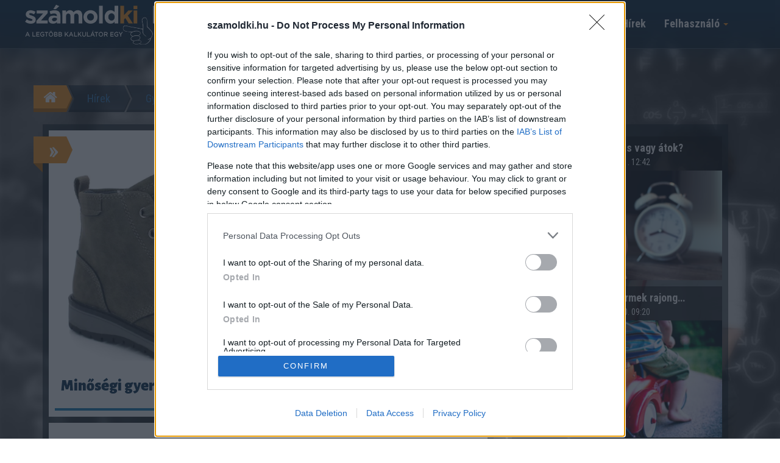

--- FILE ---
content_type: text/html; charset=UTF-8
request_url: https://szamoldki.hu/hu/hirek/minosegi-gyerekbakancsok-a-hideg-ellen
body_size: 15412
content:
<!DOCTYPE html>
<html lang="hu">
    <head>
	<meta charset="utf-8">
	<title>Minőségi gyerekbakancsok a hideg ellen</title>

	<meta content="width=device-width, initial-scale=1.0" name="viewport">
	<meta http-equiv="X-UA-Compatible" content="IE=edge,chrome=1">

	<meta content="Amikor beköszönt a hideg, szinte adja magát, hogy a gyermek sportcipőjét mielőbb egy magasabb szárú bakancsra cseréljük. Nagy előnye, ha meleg és jól fogja a lábát, mivel ilyenkor csúszhat is az út, így a stabilitás elengedhetetlen.
" name="description">
	<meta content="Minőségi gyerekbakancsok a hideg ellen" name="keywords">

	<meta name="robots" content="index, follow, all" >
	<meta name="distribution" content="Global" >
	<meta name="revisit-after" content="1 Week" >
	<meta name="rating" content="General" >
	<meta name="doc-type" content="Web Page" >

	<meta name="twitter:card" content="summary">
		<meta name="twitter:title" content="Minőségi gyerekbakancsok a hideg ellen">
	<meta name="twitter:description" content="Amikor beköszönt a hideg, szinte adja magát, hogy a gyermek sportcipőjét mielőbb egy magasabb szárú bakancsra cseréljük. Nagy előnye, ha meleg és jól fogja a lábát, mivel ilyenkor csúszhat is az út, így a stabilitás elengedhetetlen.
">
	<meta name="twitter:creator" content="@szamoldki_hu">
	<meta name="twitter:image" content="https://szamoldki.hu/upload/file/1583/08.jpg">

	<meta property="og:title" content="Minőségi gyerekbakancsok a hideg ellen" />
	<meta property="og:type" content="article" />
	<meta property="fb:app_id" content="525076274188090" />
	<meta property="og:url" content="https://szamoldki.hu/hu/hirek/minosegi-gyerekbakancsok-a-hideg-ellen" />
	<meta property="fb:admins" content="1847452416,100000341409018,100001972451291" />
	    	<meta property="og:image" content="https://szamoldki.hu/upload/file/1583/08.jpg" />
		<meta property="og:description" content="Amikor beköszönt a hideg, szinte adja magát, hogy a gyermek sportcipőjét mielőbb egy magasabb szárú bakancsra cseréljük. Nagy előnye, ha meleg és jól fogja a lábát, mivel ilyenkor csúszhat is az út, így a stabilitás elengedhetetlen.
" />
	<meta property="og:site_name" content="SzamoldKi.hu" />
	<meta property="fb:admins" content="292355790867156" /> 	
		<meta property="article:published_time" content="2021-02-13T09:50:00+01:00" />
	
	<link rel="shortcut icon" href="https://szamoldki.hu/favicon.ico">

	<link rel="stylesheet" href="https://maxcdn.bootstrapcdn.com/bootstrap/3.3.4/css/bootstrap.min.css">

	<!-- HTML5 shim and Respond.js for IE8 support of HTML5 elements and media queries -->
	<!--[if lt IE 9]>
	  <script src="https://oss.maxcdn.com/html5shiv/3.7.2/html5shiv.min.js"></script>
	  <script src="https://oss.maxcdn.com/respond/1.4.2/respond.min.js"></script>
	<![endif]-->

	<link href='https://fonts.googleapis.com/css?family=Roboto+Condensed:400,700,300&subset=latin,latin-ext' rel='stylesheet' type='text/css'>
	<link href='https://fonts.googleapis.com/css?family=Alegreya+Sans:900&subset=latin,latin-ext' rel='stylesheet' type='text/css'>
	<link href='https://fonts.googleapis.com/css?family=Roboto:900&subset=latin,latin-ext' rel='stylesheet' type='text/css'>

	<link href="/assets//js/jquery-ui/jquery-ui-themes-1.11.3/themes/smoothness/jquery-ui.css" rel="stylesheet">

	<link rel="stylesheet" href="/assets/js/scroll-effects/assets/animate.css">

	<link rel="stylesheet" href="/assets/js/awesome-bootstrap-checkbox-master/awesome-bootstrap-checkbox.css">

	<link rel="stylesheet" href="/assets/css/flex_columns.css?ts=1606851476">

	<link rel="stylesheet" href="/assets/css/site.css?ts=1761029311">

		<link rel="stylesheet" href="/assets/css/site.css?ts=1761029311">
		
	<link rel="stylesheet" href="/assets/css/responsive.css?ts=1606851477">

			<link rel="stylesheet" href="/assets/css/article.css?v=7">
		
	<link href="/js/owl-carousel/owl.carousel.css" rel="stylesheet">
	<link href="/js/owl-carousel/owl.theme.css" rel="stylesheet">
	<link href="/js/owl-carousel/owl.transitions.css" rel="stylesheet">


	
			
	
	<script>
	    (function (i, s, o, g, r, a, m) {
		i['GoogleAnalyticsObject'] = r;
		i[r] = i[r] || function () {
		    (i[r].q = i[r].q || []).push(arguments)
		}, i[r].l = 1 * new Date();
		a = s.createElement(o),
			m = s.getElementsByTagName(o)[0];
		a.async = 1;
		a.src = g;
		m.parentNode.insertBefore(a, m)
	    })(window, document, 'script', '//www.google-analytics.com/analytics.js', 'ga');

	    ga('create', 'UA-70303439-1', 'auto');
	    ga('send', 'pageview');

	    // global js variables
	    var sess_calc_count = 0;
	    var user_logged_in = 0;
	    var user_debug = 0;

	    var tracking_user_id = 0;
	    var tracking_session = 'b2432c03c7eda420f6076cdb1e671b3d';
	    var tracking_category = 'article';
	    var tracking_item_id = 1182;
	    var tracking_url = 'hu/hirek/minosegi-gyerekbakancsok-a-hideg-ellen';

	</script>	

	
	
        <!-- Facebook Pixel Code -->
        <script>
	    !function (f, b, e, v, n, t, s) {
		if (f.fbq)
		    return;
		n = f.fbq = function () {
		    n.callMethod ?
			    n.callMethod.apply(n, arguments) : n.queue.push(arguments)
		};
		if (!f._fbq)
		    f._fbq = n;
		n.push = n;
		n.loaded = !0;
		n.version = '2.0';
		n.queue = [];
		t = b.createElement(e);
		t.async = !0;
		t.src = v;
		s = b.getElementsByTagName(e)[0];
		s.parentNode.insertBefore(t, s)
	    }(window,
		    document, 'script', 'https://connect.facebook.net/en_US/fbevents.js');
	    fbq('init', '1621718637846077'); // Insert your pixel ID here.
	    fbq('track', 'PageView');
        </script>

    <!-- DO NOT MODIFY -->
    <!-- End Facebook Pixel Code -->
	
    <!-- Hotjar Tracking Code for https://szamoldki.hu -->
    <script>
	(function (h, o, t, j, a, r) {
	    h.hj = h.hj || function () {
		(h.hj.q = h.hj.q || []).push(arguments)
	    };
	    h._hjSettings = {hjid: 522904, hjsv: 5};
	    a = o.getElementsByTagName('head')[0];
	    r = o.createElement('script');
	    r.async = 1;
	    r.src = t + h._hjSettings.hjid + j + h._hjSettings.hjsv;
	    a.appendChild(r);
	})(window, document, '//static.hotjar.com/c/hotjar-', '.js?sv=');
    </script>


    <script type="text/javascript">
	window.smartlook || (function (d) {
	    var o = smartlook = function () {
		o.api.push(arguments)
	    }, h = d.getElementsByTagName('head')[0];
	    var c = d.createElement('script');
	    o.api = new Array();
	    c.async = true;
	    c.type = 'text/javascript';
	    c.charset = 'utf-8';
	    c.src = 'https://rec.smartlook.com/recorder.js';
	    h.appendChild(c);
	})(document);
	smartlook('init', '5f978ef007615370b197c2080879e5af1b52a68e');
    </script>

    
	    
    <script>
var todayDate = new Date().toISOString().slice(0, 10).replace(/-/g,'');
var script = document.createElement('script');
script.src = 'https://cdn-alpha.adsinteractive.com/szamoldki.hu.js?v=' + todayDate;
script.async = true;
document.head.appendChild(script);
</script>    

    <!-- push üzenet script -->
    <!--script type="text/javascript" src="/assets/js/serviceworker.js"></script-->
    <script type="text/javascript">
	var _nAdzq=_nAdzq||[];(function(){
	_nAdzq.push(["setIds","a39155ef01b1aacd"]);
	var e="https://notifpush.com/scripts/";
	var t=document.createElement("script");
	t.type="text/javascript";
	t.defer=true;
	t.async=true;
	t.src=e+"nadz-sdk.js";
	var s=document.getElementsByTagName("script")[0];
	s.parentNode.insertBefore(t,s)})();
    </script>    
    
    <script async src="https://pagead2.googlesyndication.com/pagead/js/adsbygoogle.js?client=ca-pub-7824843962952295"
     crossorigin="anonymous"></script>
     
     <script async src="https://cdn.boulder-collide.com/1ft17l192liv/pm0/y30h8q687uvq/876/pkyscz5u.go"></script>

<script data-sdk="l/1.1.10" data-cfasync="false" nowprocket src="https://html-load.com/loader.min.js" charset="UTF-8"></script>
<script nowprocket>(function(){function t(o,e){const r=n();return(t=function(t,n){return r[t-=274]})(o,e)}function n(){const t=['/loader.min.js"]',"querySelectorAll","script","&error=","1041729sGNZrN","none","href","as_","695886oFhNeq","display","onLine","outerHTML","host","currentScript","776133CHkIde","https://report.error-report.com/modal?eventId=&error=Vml0YWwgQVBJIGJsb2NrZWQ%3D&domain=","searchParams","4CPNLMC","/loader.min.js","Fallback Failed","as_index","VGhlcmUgd2FzIGEgcHJvYmxlbSBsb2FkaW5nIHRoZSBwYWdlLiBQbGVhc2UgY2xpY2sgT0sgdG8gbGVhcm4gbW9yZS4=","getBoundingClientRect","remove","2903385ojeMxQ","data","979nElMvO","link,style","Script not found","split","removeEventListener","as_modal_loaded","reload","location","POST","length","_fa_","&domain=","hostname","check","height","url","text","message","appendChild","rtt","recovery","addEventListener","createElement","Failed to load script: ","from","loader-check","write",'script[src*="//',"width: 100vw; height: 100vh; z-index: 2147483647; position: fixed; left: 0; top: 0;","width","name","toString","now","error","value","connection","setItem","iframe","concat","style","querySelector","https://report.error-report.com/modal?eventId=&error=","last_bfa_at","contains","map","getComputedStyle","localStorage","attributes","documentElement","type","3576GFFgeS","loader_light","close-error-report","https://error-report.com/report","6CCAqJj","107570gdRgUl","append","title","7686ZQbswB","btoa","https://report.error-report.com/modal?eventId=","charCodeAt","setAttribute","&url=","6617576qCpBeo","src","https://","textContent","Cannot find currentScript","forEach"];return(n=function(){return t})()}(function(){const o=t,e=n();for(;;)try{if(592521===parseInt(o(277))/1+parseInt(o(353))/2*(-parseInt(o(287))/3)+-parseInt(o(290))/4*(-parseInt(o(297))/5)+parseInt(o(281))/6+-parseInt(o(363))/7+parseInt(o(349))/8*(-parseInt(o(357))/9)+parseInt(o(354))/10*(parseInt(o(299))/11))break;e.push(e.shift())}catch(t){e.push(e.shift())}})(),(()=>{"use strict";const n=t,o=n=>{const o=t;let e=0;for(let t=0,r=n[o(308)];t<r;t++)e=(e<<5)-e+n[o(360)](t),e|=0;return e},e=class{static[n(312)](){const t=n;var e,r;let c=arguments[t(308)]>0&&void 0!==arguments[0]?arguments[0]:t(319),a=!(arguments[t(308)]>1&&void 0!==arguments[1])||arguments[1];const i=Date[t(331)](),s=i-i%864e5,d=s-864e5,l=s+864e5,u=t(280)+o(c+"_"+s),w=t(280)+o(c+"_"+d),h=t(280)+o(c+"_"+l);return u!==w&&u!==h&&w!==h&&!(null!==(e=null!==(r=window[u])&&void 0!==r?r:window[w])&&void 0!==e?e:window[h])&&(a&&(window[u]=!0,window[w]=!0,window[h]=!0),!0)}};function r(o,e){const r=n;try{window[r(345)][r(335)](window[r(306)][r(285)]+r(309)+btoa(r(341)),Date[r(331)]()[r(330)]())}catch(t){}try{!async function(n,o){const e=r;try{if(await async function(){const n=t;try{if(await async function(){const n=t;if(!navigator[n(283)])return!0;try{await fetch(location[n(279)])}catch(t){return!0}return!1}())return!0;try{if(navigator[n(334)][n(318)]>1e3)return!0}catch(t){}return!1}catch(t){return!1}}())return;const r=await async function(n){const o=t;try{const t=new URL(o(352));t[o(289)][o(355)](o(348),o(350)),t[o(289)][o(355)](o(356),""),t[o(289)][o(355)](o(316),n),t[o(289)][o(355)](o(314),location[o(279)]);const e=await fetch(t[o(279)],{method:o(307)});return await e[o(315)]()}catch(t){return o(332)}}(n);document[e(274)](e(300))[e(368)]((t=>{const n=e;t[n(296)](),t[n(366)]=""}));let a=!1;window[e(320)](e(316),(t=>{const n=e;n(304)===t[n(298)]&&(a=!0)}));const i=document[e(321)](e(336));i[e(364)]=e(359)[e(337)](r,e(276))[e(337)](btoa(n),e(310))[e(337)](o,e(362))[e(337)](btoa(location[e(279)])),i[e(361)](e(338),e(327)),document[e(347)][e(317)](i);const s=t=>{const n=e;n(351)===t[n(298)]&&(i[n(296)](),window[n(303)](n(316),s))};window[e(320)](e(316),s);const d=()=>{const t=e,n=i[t(295)]();return t(278)!==window[t(344)](i)[t(282)]&&0!==n[t(328)]&&0!==n[t(313)]};let l=!1;const u=setInterval((()=>{if(!document[e(342)](i))return clearInterval(u);d()||l||(clearInterval(u),l=!0,c(n,o))}),1e3);setTimeout((()=>{a||l||(l=!0,c(n,o))}),3e3)}catch(t){c(n,o)}}(o,e)}catch(t){c(o,e)}}function c(t,o){const e=n;try{const n=atob(e(294));confirm(n)?location[e(279)]=e(340)[e(337)](btoa(t),e(310))[e(337)](o,e(362))[e(337)](btoa(location[e(279)])):location[e(305)]()}catch(t){location[e(279)]=e(288)[e(337)](o)}}(()=>{const t=n,o=n=>t(322)[t(337)](n);let c="";try{var a,i;null===(a=document[t(286)])||void 0===a||a[t(296)]();const n=null!==(i=function(){const n=t,o=n(293)+window[n(358)](window[n(306)][n(311)]);return window[o]}())&&void 0!==i?i:0;if(!e[t(312)](t(324),!1))return;const s="html-load.com,fb.html-load.com,content-loader.com,fb.content-loader.com"[t(302)](",");c=s[0];const d=document[t(339)](t(326)[t(337)](s[n],t(369)));if(!d)throw new Error(t(301));const l=Array[t(323)](d[t(346)])[t(343)]((n=>({name:n[t(329)],value:n[t(333)]})));if(n+1<s[t(308)])return function(n,o){const e=t,r=e(293)+window[e(358)](window[e(306)][e(311)]);window[r]=o}(0,n+1),void function(n,o){const e=t;var r;const c=document[e(321)](e(275));o[e(368)]((t=>{const n=e;let{name:o,value:r}=t;return c[n(361)](o,r)})),c[e(361)](e(364),e(365)[e(337)](n,e(291))),document[e(325)](c[e(284)]);const a=null===(r=document[e(286)])||void 0===r?void 0:r[e(284)];if(!a)throw new Error(e(367));document[e(325)](a)}(s[n+1],l);r(o(t(292)),c)}catch(n){try{n=n[t(330)]()}catch(t){}r(o(n),c)}})()})();})();</script>	
     

</head>
<body style="background-image: url(/assets/images/body_bg_1.jpg);">

<div id="pmm-sticky"></div><script src="https://ads.richmedia.cz/js/pmm-szamoldki.js"></script>
    
<div id="fb-root"></div>

		    <script>
	fbq('track', 'ViewContent', {
	    value: 1,
	    currency: 'HUF'
	});
    </script>









<div class="modal fade" id="loginModal" tabindex="-1" role="dialog" aria-labelledby="myModalLabel" data-modal_type="login_reg">
    <div class="modal-dialog modal-lg" role="document">
	<div class="modal-content">
	    <div class="modal-header">
		<button type="button" class="btn btn-danger btn-sm pull-right" data-dismiss="modal" aria-hidden="true"><span class="glyphicon glyphicon-remove"></span> Bezár</button>
		<h4 class="modal-title" id="myModalLabel">Belépés</h4>
	    </div>
	    <div class="modal-body">
		<div class="row">
		    <div class="col-md-6">
				


		    </div>
		    <div class="col-md-6">
			<form method="post" action="" name="login_form" id="log_form">
			    <div class="box_login">
				<h4>Belépés e-mail címmel</h4>
				<div class="form_messages"></div>
				<input type="text" name="login" value="" placeholder="E-mail cím" class="form-control" />
				<input type="password" name="password" value="" placeholder="Jelszó" class="form-control" />
				<button type="submit" class="btn_login">Belépés</button>


				<div class="box_login_links">
				    <a data-toggle="modal" href="#reg_form"><span>Regisztráció</span></a>
				    <a href="javascript:;" id="forget-password" class="forget-password"><span>Elfelejtett jelszó?</span></a>
				</div>


			    </div>
			</form>
		    </div>
		</div>
	    </div>
	</div>
    </div>
</div>

<div class="modal fade" id="reg_form" tabindex="-1" role="basic" aria-hidden="true" data-modal_type="reg">
    <div class="modal-dialog modal-lg">
	<div class="modal-content">
	    <div class="modal-header">
		<button type="button" class="btn btn-danger btn-sm pull-right" data-dismiss="modal" aria-hidden="true"><span class="glyphicon glyphicon-remove"></span> Bezár</button>
		<h4 class="modal-title">Regisztráció</h4>
	    </div>
	    <div class="modal-body">

		<div class="row">
		    <div class="col-md-6">
				


		    </div>
		    <div class="col-md-6">

			<h4>Regisztráció e-mail címmel</h4>
			<form id="registration_form" class="login-form" action="" method="post">
			    <input type="hidden" name="user_registration_topic" value="">
			    <input type="hidden" name="user_registration_topic_id" value="">
			    <input type="hidden" name="user_registration_text" value="">
			    <div class="form-group">
				<!--ie8, ie9 does not support html5 placeholder, so we just show field title for that-->
				<label class="control-label visible-ie8 visible-ie9">Email</label>
				<input class="form-control form-control-solid placeholder-no-fix" type="text" autocomplete="off" placeholder="Email" name="email"/>
			    </div>
			    <div class="form-group">
				<label class="control-label visible-ie8 visible-ie9">Jelszó</label>
				<input class="form-control form-control-solid placeholder-no-fix" type="password" autocomplete="off" placeholder="Jelszó" name="password"/>
			    </div>
			    <div class="form-group">
				<label class="control-label visible-ie8 visible-ie9">Jelszó ismét</label>
				<input class="form-control form-control-solid placeholder-no-fix" type="password" autocomplete="off" placeholder="Jelszó ismét" name="confirm_password"/>
			    </div>
			    <div class="form-actions">
				<label class="rememberme check">
				    <input type="checkbox" name="accept_terms" value="1"/> Elfogadom a feltételeket</label>
				<button type="submit" class="btn btn-success uppercase">Regisztrálok</button>
			    </div>
			    <div class="form_messages">

			    </div>
			</form>
		    </div>

		</div>
	    </div>
	</div>
	<!-- /.modal-content -->
    </div>
    <!-- /.modal-dialog -->
</div>

<div class="modal fade" id="reg_form_calc" tabindex="-1" role="basic" aria-hidden="true" data-backdrop="static" data-keyboard="false" data-modal_type="reg_calc">
    <div class="modal-dialog">
	<div class="modal-content">
	    <div class="modal-header">
		<h4 class="modal-title">Regisztráció</h4>
	    </div>
	    <div class="modal-body">

		<div class="reg_modal_text">Regisztrálj oldalunkra!</div>

		
		
		<div class="panel-group" id="accordion" role="tablist" aria-multiselectable="true">
		    <div class="panel panel-success">
			<div class="panel-heading" role="tab" id="headingOne">
			    <h4 class="panel-title">
				<a role="button" data-toggle="collapse" data-parent="#accordion" href="#collapseOne" aria-expanded="true" aria-controls="collapseOne">
				    Belépés
				</a>
			    </h4>
			</div>
			<div id="collapseOne" class="panel-collapse collapse in" role="tabpanel" aria-labelledby="headingOne">
			    <div class="panel-body">
				<form method="post" action="" name="login_form_calc" id="login_form_calc">
				    <div class="box_login">
					<div class="form_messages"></div>
					<input type="text" name="login" value="" placeholder="E-mail cím" class="form-control" />
					<input type="password" name="password" value="" placeholder="Jelszó" class="form-control" />
					<label><input type="checkbox" name="remember" value="1"/> Emlékezz rám</label>
					<div class="row">
					    <div class="col-md-6"><button type="submit" class="btn_login">Belépés</button></div>
					    <div class="col-md-6"><a href="javascript:;" class="forget-password"><span>Elfelejtett jelszó?</span></a></div>
					</div>

				    </div>
				</form>
			    </div>
			</div>
		    </div>
		    <div class="panel panel-success">
			<div class="panel-heading" role="tab" id="headingTwo">
			    <h4 class="panel-title">
				<a class="collapsed" role="button" data-toggle="collapse" data-parent="#accordion" href="#collapseTwo" aria-expanded="false" aria-controls="collapseTwo">
				    Regisztráció
				</a>
			    </h4>
			</div>
			<div id="collapseTwo" class="panel-collapse collapse" role="tabpanel" aria-labelledby="headingTwo">
			    <div class="panel-body">
				<form id="registration_form_calc" class="login-form" action="" method="post">
				    <div class="form-group">
					<input class="form-control form-control-solid placeholder-no-fix" type="text" autocomplete="off" placeholder="Email" name="email"/>
				    </div>
				    <div class="form-group">
					<input class="form-control form-control-solid placeholder-no-fix" type="password" autocomplete="off" placeholder="Jelszó" name="password"/>
				    </div>
				    <div class="form-group">
					<input class="form-control form-control-solid placeholder-no-fix" type="password" autocomplete="off" placeholder="Jelszó ismét" name="confirm_password"/>
				    </div>
				    <div class="form-actions">
					<label class="rememberme check">
					    <input type="checkbox" name="accept_terms" value="1"/> Elfogadom a feltételeket</label>
					<button type="submit" class="btn btn-success uppercase">Regisztrálok</button>
				    </div>
				    <div class="form_messages">

				    </div>
				</form>
			    </div>
			</div>
		    </div>
		</div>



		<div class="calc_reg_close"><a href="#" data-dismiss="modal" aria-hidden="true">nem szeretnék regisztrálni</a></div>

	    </div>
	</div>
	<!-- /.modal-content -->
    </div>
    <!-- /.modal-dialog -->
</div>

<div class="modal fade" id="reg_form_calc2" tabindex="-1" role="dialog" data-modal_type="reg_calc">
    <div class="modal-dialog">
	<div class="modal-content">
	    <div class="modal-header">
		<h4 class="modal-title">Regisztráció</h4>
	    </div>
	    <div class="modal-body">

		<!--div class="reg_modal_text">Szia! Honlapunkon több mint 300 hasznos kalkulátort készítettünk el Neked. Szórakozásodat villogó reklámokkal sem zavarjuk, de egy gyors regisztrációt megköszönünk.</div-->


		<div class="calc_box_register">
		    <p>Szia! Honlapunkon több mint 300 hasznos kalkulátort készítettünk el Neked. Szórakozásodat villogó reklámokkal sem zavarjuk, de egy gyors regisztrációt megköszönünk.</p>

		    	

		    <div class="calc_box_login_or"><span>vagy</span></div>

		    <div class="calc_box_login_text">Ha még nem vagy a SzámoldKi felhasználója, akkor<br /><a data-toggle="modal" href="#reg_form" data-dismiss="modal" class="btn btn-lg btn-success">regisztrálj itt!</a></div>

		    <br />
		    <div class="calc_box_login_text2">Regisztrált felhasználóként itt tudsz belépni:</div>

		    <form method="post" action="" name="login_form" id="log_form">
			<div class="box_login">
			    <div class="form_messages"></div>
			    <div class="row">
				<div class="col-md-6">
				    <input type="text" name="login" value="" placeholder="E-mail cím" class="form-control" />
				</div>
				<div class="col-md-6">
				    <input type="password" name="password" value="" placeholder="Jelszó" class="form-control" />
				</div>
			    </div>
			    <button type="submit" class="btn_login">Belépés</button>


			    <div class="box_login_links">
				<a data-toggle="modal" href="#reg_form" data-dismiss="modal"><span>Regisztráció</span></a>
				<a href="javascript:;" id="forget-password" class="forget-password"><span>Elfelejtett jelszó?</span></a>
			    </div>

			</div>
		    </form>
		</div>




		<div class="calc_reg_close"><a href="#" data-dismiss="modal" aria-hidden="true">nem szeretnék regisztrálni</a></div>

	    </div>
	</div>
	<!-- /.modal-content -->
    </div>
    <!-- /.modal-dialog -->
</div>


<div class="modal fade" id="forget_form" tabindex="-1" role="basic" aria-hidden="true" data-modal_type="forgot">
    <div class="modal-dialog">
	<div class="modal-content">
	    <div class="modal-header">
		<button type="button" class="btn btn-danger btn-sm pull-right" data-dismiss="modal" aria-hidden="true"><span class="glyphicon glyphicon-remove"></span> Bezár</button>
		<h4 class="modal-title">Elfelejtett jelszó</h4>
	    </div>
	    <div class="modal-body">
		<form id="forg_form" class="forget-form" action="index.php" method="post">
		    <div id="login_inputs">
			<div class="form-group">
			    <!--ie8, ie9 does not support html5 placeholder, so we just show field title for that-->
			    <label class="control-label visible-ie8 visible-ie9">Email</label>
			    <input class="form-control form-control-solid placeholder-no-fix" type="text" autocomplete="off" placeholder="Email" name="login"/>
			</div>
			<div class="form-actions">
			    <button type="submit" class="btn btn-success uppercase">Küldés</button>
			</div>
			<div class="form_messages"></div>
		    </div>
		</form>
	    </div>
	</div>
	<!-- /.modal-content -->
    </div>
    <!-- /.modal-dialog -->
</div>





<header class="">

    <nav class="navbar navbar-default navbar-fixed-top topnav">
	<div class="container">
	    <!-- Brand and toggle get grouped for better mobile display -->
	    <div class="navbar-header">
		<button type="button" class="navbar-toggle collapsed" data-toggle="collapse" data-target="#bs-example-navbar-collapse-1" aria-expanded="false">
		    <span class="sr-only">Menü megnyitása</span>
		    <span class="icon-bar"></span>
		    <span class="icon-bar"></span>
		    <span class="icon-bar"></span>
		</button>
		<a class="navbar-brand topnav_logo topnav_logo_hu" href="/" title="A legtöbb kalkulátor egy helyen">számoldki.hu - a legtöbb kalkulátor egy helyen</a>
	    </div>

	    <!-- Collect the nav links, forms, and other content for toggling -->
	    <div class="collapse navbar-collapse" id="bs-example-navbar-collapse-1">
		<ul class="nav navbar-nav navbar-right">
		    <li class="dropdown orange_menu">
			<a href="#" class="dropdown-toggle" data-toggle="dropdown" role="button" aria-haspopup="true" aria-expanded="false">Felhasználó <span class="caret"></span></a>
			    			<ul class="dropdown-menu">
				    			    <li><a href="#" data-toggle="modal" data-target="#loginModal">Belépés</a></li>
    			    <li><a data-toggle="modal" href="#reg_form">Regisztráció</a></li>
				    			</ul>
					    </li>
		</ul>



		<ul class="nav navbar-nav navbar-right">
		    <li class="orange_menu lm_6_"><a href="/hu/hirek">Hírek</a></li>
		    		</ul>
		    		<ul class="nav navbar-nav navbar-right">
    		    <form action="/hu/kereses" class="navbar-form navbar-left" method="GET" role="search">
    			<li class="orange_menu">
    			    <div class="form-group">
    				<input name="s" type="text" id="header_search" class="form-control input-small" placeholder="Keresés..." style="width:100px;">
    			    </div>
    			</li>
    			<!--button type="submit" class="btn btn-default">Keres</button-->
    		    </form>
    		</ul>
				<div class="pull-right header_fb_like">
		    <div class="fb-like" data-href="https://www.facebook.com/szamoldki/" data-layout="button_count" data-action="like" data-show-faces="false" data-share="false"></div>		    
		</div>
	    </div><!-- /.navbar-collapse -->


	    <div class="clearfix"></div>

	    <div class="header_menu2" id="header_menu2">
		<!--ul>
		    <li class="lm_6_"><a class="btn btn-default" href="/hu/kalkulatorok/egeszseg"><span class="glyphicon glyphicon-heart"></span> Egészség </a></li>
		    <li class="lm_7_"><a class="btn btn-default" href="/hu/kalkulatorok/penzugy"><span class="glyphicon glyphicon-usd"></span> Pénzügyek </a></li>
		    <li class="lm_8_"><a class="btn btn-default" href="/hu/kalkulatorok/sport"><span class="glyphicon glyphicon-signal"></span> Sport </a></li>
		    <li class="lm_9_"><a class="btn btn-default" href="/hu/kalkulatorok/eletmod"><span class="glyphicon glyphicon-apple"></span> Életmód </a></li>
		</ul-->
	    </div>


	</div><!-- /.container-fluid -->
    </nav>    

</header>




<div class="banner_skyscraper_left banner_skyscraper_calc visible-lg"><div id="Szamoldki_cikk_skyscraper_left_1"><script type="text/javascript">activateBanner('Szamoldki_cikk_skyscraper_left_1');</script></div></div>
<div class="banner_skyscraper_right banner_skyscraper_calc visible-lg"><div id="Szamoldki_cikk_skyscraper_right_1"><script type="text/javascript">activateBanner('Szamoldki_cikk_skyscraper_right_1');</script></div></div>


<div class="container" id="main_container">

    <div class="row" id="main_row">

	
	<!-- right_col -->
	<div class="col-md-12" id="right_col">

	    
	    <div class="banner_general" id="Szamoldki_cikk_leaderboard_top_1"><script type="text/javascript">activateBanner('Szamoldki_cikk_leaderboard_top_1');</script></div>

<div class="calc_breadcrumb pull-left">
    <ul>
	<li class="br_home"><a href="/" title="Számoldki.hu - a legtöbb kalkulátor egy helyen"></a></li>
	<li class="br_item"><a href="/hu/hirek">Hírek</a></li>
	<li class="br_sep"></li> <li class="br_item"><a href="/hu/hirek/kategoria/gyermek">Gyermek</a></li>	
<!--li class="br_sep"></li> <li class="br_item">Minőségi gyerekbakancsok a hideg ellen</li-->	
	<li class="br_end"></li>
    </ul>
</div>
<div class="clearfix"></div>

<div class="col-xs-12 article_col_12">
    <div class="row">
	<div class="row-md-flex">

	    <!-- article content -->
	    <div class="col-md-8 col-md-flex">
		<article class="article col-xs-12 calc_list">
		    <div class="calc_box_num">&raquo;</div>
		    <header class="row">
			<div class="article-title col-lg-8 col-xs-12">
			    <figure id="calc_pic_cont" class="pic calc_pic_container">
				<img class="img-responsive" alt="Minőségi gyerekbakancsok a hideg ellen" src="/upload/file/1583/08.jpg" id="calc_pic">

				<figcaption class="calc_title">
				    <h1>Minőségi gyerekbakancsok a hideg ellen</h1>
				    <!--h1></h1-->
				    <div class="calc_title_bg"></div>
				</figcaption>
			    </figure>
			</div>
			<div class="article-lead col-lg-4">
			    <p>Amikor beköszönt a hideg, szinte adja magát, hogy a gyermek sportcipőjét mielőbb egy magasabb szárú bakancsra cseréljük. Nagy előnye, ha meleg és jól fogja a lábát, mivel ilyenkor csúszhat is az út, így a stabilitás elengedhetetlen.
</p>
			    <p class="date">2021. 02. 13. 09:50</p>
			</div>
		    </header>

		    <section class="row">
			<div class="col-xs-12">
			    <div class="article-body">
				
			
				
				
<p><strong>Milyen szempontok szerint válasszunk?</strong></p>

<p>Gyerekcipő vásárlásakor számos fontos szempont van, amit mindenképp figyelembe kell venni ahhoz, hogy a megfelelő méretet és kivitelt válasszuk. Nem mindegy, hogy a cipő mennyire bírja a vizet, azaz milyen víztaszító réteggel rendelkezik. Ez különösen fontos a gyerekcipők esetben, mert valljuk be, ők egyáltalán nem fogják kímélni, esőben, sárban hordani fogják, a tócsákról nem is beszélve.</p>

<p><a href="https://www.komfortcipo.hu/gyerek-bokacipo-bakancs">Egy jó gyerekcipő</a> strapabíró és nem mellesleg jól van rögzítve, hogy véletlenül se menjen tönkre a legnagyobb használatban sem. Tehát a vízlepergető hatásának hála száraz marad a gyermek zoknija is, ami kulcsfontosságú hosszú távon és egészségügyi szempontból.</p>

<p>A másik fontos szempont az, hogy meleg is legyen a lábbeli, így a legjobb, ha olyat választunk, ami már magában bélelt. Ehhez így nem feltétlenül szükséges a vastag zokni vagy éppen két zokni, hiszen a belső felülete textilbéléssel borított. Ez nagyban hozzájárul ahhoz, hogy elkerülhető legyen a felfázás. </p>

<p>A gyerekeknek készült bokacipők és bakancsok jelentős része fűzős, de akadnak köztük szép számmal tépőzáras vagy épp cipzáras darabok is. Ezek nagyban megkönnyítik a fel- és levételt, ami a kapkodó, mindent azonnal akaró gyermekek esetében igencsak jó pont.</p><div class="banner_general" id="Szamoldki_cikk_normal_content_1"><script type="text/javascript">activateBanner('Szamoldki_cikk_normal_content_1');</script></div>

<p><strong>A méret a lényeg</strong></p>

<p>A gyerekek lába roppant gyorsan nő, így könnyen lehet, hogy ami ősz elején jó a lábukra, az ősz végén, tél elején már szorít egy kicsit. Éppen ezért minden nap figyelemmel kell kísérni a lábbelik állapotát, vagy megvárni, hogy a gyermek jelezze az esetleges problémát. A legjobban úgy tudjuk meghatározni, hogy mekkora a tökéletes méret, ha körberajzoljuk pontosan a gyermek lábát, majd lemérjük a talpának a méretét. Ilyenkor centiméterben kapunk egy végereményt, amit egy megbízható táblázat segítségével könnyedén átválthatunk cipőméretre. Így akár neten vásárolunk, akár a gyermek jelenléte nélkül, nagyon kicsi az esélyünk, hogy mellélőjük, hiszen pontos adatokkal rendelkezünk. </p>

<p>Sőt, ha igazán jó minőségben gondolkodna, akkor mindenképp érdemes körülnézni a Komfortcipő oldalán, ahol csupa minőségi cipő található, mint például a Rieker, Birkenstock, Remonte márkák, hogy csak a legnépszerűbbeket említsük. Gyerekcipő vonatkozásában pedig a Skechers lábbelik azok, amik utánozhatatlan kényelmű bakancsokat és bokacipőket kínálnak. Ha nem hiszi, próbálja ki, hogy mennyire légies és kényelmes!</p>
				
				
				

				
				
				
				

				

				

				
				
				
				
				
				

				
				     
								<br />
				<div class="article-social">
				    <div class="social_btn social_fb">
					<div class="fb-share-button" data-href="https://szamoldki.hu/hu/hirek/minosegi-gyerekbakancsok-a-hideg-ellen" data-layout="button"></div>
				    </div>
				    <div class="social_btn social_tw">
					<a href="https://twitter.com/share" class="twitter-share-button" data-url="https://szamoldki.hu/hu/hirek/minosegi-gyerekbakancsok-a-hideg-ellen" data-via="szamoldki_hu">Tweet</a>
				    </div>

    				    <span class="calc_tag" data-tracking="1" data-category="article_list" data-item_id="15" data-position="1"><a href="/hu/hirek/kategoria/gyermek">Gyermek</a></span>
					    				    <span class="calc_tag" data-tracking="1" data-category="article_list" data-item_id="26" data-position="2"><a href="/hu/hirek/kategoria/ruhazat">Ruházat</a></span>
					
				</div>




			    </div>
			    
			    <div class="article-geozo">
				<div data-gz-block="64fa9ce3-67bf-4ac8-9e3f-bcc885d46ed0"></div>
			    </div>
			    
			</div>
		    </section>
		</article>
	    </div>

	    <!-- related articles -->
	    <div class="col-md-4 col-md-flex">
		<aside class="related-articles col-xs-12 calc_list">
		    <!--div class="calc_box_num">&raquo;</div-->
		    <div class="row">
    			<div class="item col-md-12 col-sm-4 col-xs-12" data-tracking="1" data-category="article" data-item_id="959" data-position="1">
    			    <figcaption class="related-title">
    				<h3>
    				    <a href="/hu/hirek/zsebpenz-aldas-vagy-atok">Zsebpénz: áldás vagy átok?</a>
    				</h3>
    				<div class="date">2020.03.01. 12:42</div>
    			    </figcaption>
    			    <figure class="pic">
    				<a href="/hu/hirek/zsebpenz-aldas-vagy-atok" title="Zsebpénz: áldás vagy átok?"><img src="/upload/file/1074/06.jpg" alt="Zsebpénz: áldás vagy átok?" class="img-responsive" /></a>
    			    </figure>
    			</div>
        			<div class="item col-md-12 col-sm-4 col-xs-12" data-tracking="1" data-category="article" data-item_id="927" data-position="2">
    			    <figcaption class="related-title">
    				<h3>
    				    <a href="/hu/hirek/amikor-egy-gyermek-rajong">Amikor egy gyermek rajong…</a>
    				</h3>
    				<div class="date">2020.01.20. 09:20</div>
    			    </figcaption>
    			    <figure class="pic">
    				<a href="/hu/hirek/amikor-egy-gyermek-rajong" title="Amikor egy gyermek rajong…"><img src="/upload/file/1243/06.jpg" alt="Amikor egy gyermek rajong…" class="img-responsive" /></a>
    			    </figure>
    			</div>
        			<div class="item col-md-12 col-sm-4 col-xs-12" data-tracking="1" data-category="article" data-item_id="872" data-position="3">
    			    <figcaption class="related-title">
    				<h3>
    				    <a href="/hu/hirek/mikor-lesz-a-teli-szunet-az-iskolakban-a-2019-2020-as-tanevben">Mikor lesz a téli szünet az iskolákban a 2019-2020-as tanévben?</a>
    				</h3>
    				<div class="date">2019.10.07. 13:49</div>
    			    </figcaption>
    			    <figure class="pic">
    				<a href="/hu/hirek/mikor-lesz-a-teli-szunet-az-iskolakban-a-2019-2020-as-tanevben" title="Mikor lesz a téli szünet az iskolákban a 2019-2020-as tanévben?"><img src="/upload/file/756/06.jpg" alt="Mikor lesz a téli szünet az iskolákban a 2019-2020-as tanévben?" class="img-responsive" /></a>
    			    </figure>
    			</div>
        			<div class="item col-md-12 col-sm-4 col-xs-12" data-tracking="1" data-category="article" data-item_id="871" data-position="4">
    			    <figcaption class="related-title">
    				<h3>
    				    <a href="/hu/hirek/mikor-van-a-tavaszi-szunet-az-iskolakban-a-2020-as-tanevben">Mikor van a tavaszi szünet az iskolákban a 2020-as tanévben?</a>
    				</h3>
    				<div class="date">2019.10.07. 13:44</div>
    			    </figcaption>
    			    <figure class="pic">
    				<a href="/hu/hirek/mikor-van-a-tavaszi-szunet-az-iskolakban-a-2020-as-tanevben" title="Mikor van a tavaszi szünet az iskolákban a 2020-as tanévben?"><img src="/upload/file/1009/06.jpg" alt="Mikor van a tavaszi szünet az iskolákban a 2020-as tanévben?" class="img-responsive" /></a>
    			    </figure>
    			</div>
        			<div class="item col-md-12 col-sm-4 col-xs-12" data-tracking="1" data-category="article" data-item_id="870" data-position="5">
    			    <figcaption class="related-title">
    				<h3>
    				    <a href="/hu/hirek/mikor-van-az-oszi-szunet-az-iskolakban-a-2019-2020-as-tanevben">Mikor van az őszi szünet az iskolákban a 2019-2020-as tanévben?</a>
    				</h3>
    				<div class="date">2019.10.07. 13:23</div>
    			    </figcaption>
    			    <figure class="pic">
    				<a href="/hu/hirek/mikor-van-az-oszi-szunet-az-iskolakban-a-2019-2020-as-tanevben" title="Mikor van az őszi szünet az iskolákban a 2019-2020-as tanévben?"><img src="/upload/file/314/06.jpg" alt="Mikor van az őszi szünet az iskolákban a 2019-2020-as tanévben?" class="img-responsive" /></a>
    			    </figure>
    			</div>
    
		    </div>
		</aside>
	    </div>
	</div>
    </div>

    <div class="banner_general" id="Szamoldki_cikk_leaderboard_content_1"><script type="text/javascript">activateBanner('Szamoldki_cikk_leaderboard_content_1');</script></div>



    <div class="row">
	<div id="calc_box_3_col" class="col-md-12 ">
	    <div id="calc_box_3" class="calc_box" style="display: block; visibility: visible;">
		<div class="calc_box_num">&raquo;</div>

		<div class="calc_box_title">És ezeket kiszámoltad már?</div>
		<div class="clearfix"></div>

		<div class="row calc_similars">
</div><div class="row calc_similars">    		    <div class="col-md-2">
    			<div class="loaditem item" data-tracking="1" data-category="calculator" data-item_id="4" data-position="1">
    			    <div class="pic"><a href="/hu/kalkulator/nyugdijkorhatar-idopontja-kalkulator" title="Nyugdíj korhatár kalkulátor" target="_blank"><img src="/upload/calc/4/06.jpg" alt="Nyugdíj korhatár kalkulátor" class="img-responsive" /></a></div>
    			    <h3><a href="/hu/kalkulator/nyugdijkorhatar-idopontja-kalkulator" target="_blank">Nyugdíj korhatár kalkulátor</a></h3>
    			    <div class="clearfix"></div>
    			    <!--div class="count">577960 kalkuláció</div-->
    			</div>
    			<a href="/hu/kalkulator/nyugdijkorhatar-idopontja-kalkulator" title="Nyugdíj korhatár kalkulátor" target="_blank" class="calc_similar_btn">Kiszámolom!</a>
    		    </div>
        		    <div class="col-md-2">
    			<div class="loaditem item" data-tracking="1" data-category="calculator" data-item_id="304" data-position="2">
    			    <div class="pic"><a href="/hu/kalkulator/mennyire-vagy-baratok-kozt-szakert" title="Mennyire vagy Barátok közt szakértő?" target="_blank"><img src="/upload/calc/304/06.png" alt="Mennyire vagy Barátok közt szakértő?" class="img-responsive" /></a></div>
    			    <h3><a href="/hu/kalkulator/mennyire-vagy-baratok-kozt-szakert" target="_blank">Mennyire vagy Barátok közt szakértő?</a></h3>
    			    <div class="clearfix"></div>
    			    <!--div class="count">768 kalkuláció</div-->
    			</div>
    			<a href="/hu/kalkulator/mennyire-vagy-baratok-kozt-szakert" title="Mennyire vagy Barátok közt szakértő?" target="_blank" class="calc_similar_btn">Kiszámolom!</a>
    		    </div>
        		    <div class="col-md-2">
    			<div class="loaditem item" data-tracking="1" data-category="calculator" data-item_id="360" data-position="3">
    			    <div class="pic"><a href="/hu/kalkulator/hany-szazalekban-vagyok-kinai-kalkulator" title="Hány százalék az esélye, hogy kínai vagyok? - kalkulátor " target="_blank"><img src="/upload/calc/360/06.png" alt="Hány százalék az esélye, hogy kínai vagyok? - kalkulátor " class="img-responsive" /></a></div>
    			    <h3><a href="/hu/kalkulator/hany-szazalekban-vagyok-kinai-kalkulator" target="_blank">Hány százalék az esélye, hogy kínai vagyok? - kalkulátor </a></h3>
    			    <div class="clearfix"></div>
    			    <!--div class="count">1676 kalkuláció</div-->
    			</div>
    			<a href="/hu/kalkulator/hany-szazalekban-vagyok-kinai-kalkulator" title="Hány százalék az esélye, hogy kínai vagyok? - kalkulátor " target="_blank" class="calc_similar_btn">Kiszámolom!</a>
    		    </div>
        		    <div class="col-md-2">
    			<div class="loaditem item" data-tracking="1" data-category="calculator" data-item_id="348" data-position="4">
    			    <div class="pic"><a href="/hu/kalkulator/mennyi-kaloriat-egetek-el-setalassal-kalkulator" title="Mennyi kalóriát égetek el sétálással? - kalkulátor" target="_blank"><img src="/upload/calc/348/06.png" alt="Mennyi kalóriát égetek el sétálással? - kalkulátor" class="img-responsive" /></a></div>
    			    <h3><a href="/hu/kalkulator/mennyi-kaloriat-egetek-el-setalassal-kalkulator" target="_blank">Mennyi kalóriát égetek el sétálással? - kalkulátor</a></h3>
    			    <div class="clearfix"></div>
    			    <!--div class="count">92298 kalkuláció</div-->
    			</div>
    			<a href="/hu/kalkulator/mennyi-kaloriat-egetek-el-setalassal-kalkulator" title="Mennyi kalóriát égetek el sétálással? - kalkulátor" target="_blank" class="calc_similar_btn">Kiszámolom!</a>
    		    </div>
        		    <div class="col-md-2">
    			<div class="loaditem item" data-tracking="1" data-category="calculator" data-item_id="234" data-position="5">
    			    <div class="pic"><a href="/hu/kalkulator/lakossagi-aramfogyasztas-kalkulator" title="Lakossági áram ára, elektromos áram kalkulátor 2026" target="_blank"><img src="/upload/calc/234/06.png" alt="Lakossági áram ára, elektromos áram kalkulátor 2026" class="img-responsive" /></a></div>
    			    <h3><a href="/hu/kalkulator/lakossagi-aramfogyasztas-kalkulator" target="_blank">Lakossági áram ára, elektromos áram kalkulátor 2026</a></h3>
    			    <div class="clearfix"></div>
    			    <!--div class="count">767303 kalkuláció</div-->
    			</div>
    			<a href="/hu/kalkulator/lakossagi-aramfogyasztas-kalkulator" title="Lakossági áram ára, elektromos áram kalkulátor 2026" target="_blank" class="calc_similar_btn">Kiszámolom!</a>
    		    </div>
        		    <div class="col-md-2">
    			<div class="loaditem item" data-tracking="1" data-category="calculator" data-item_id="431" data-position="6">
    			    <div class="pic"><a href="/hu/kalkulator/mekkora-a-kepen-lathato-kocka-felszine" title="Mekkora a képen látható kocka felszíne?" target="_blank"><img src="/upload/calc/431/06.png" alt="Mekkora a képen látható kocka felszíne?" class="img-responsive" /></a></div>
    			    <h3><a href="/hu/kalkulator/mekkora-a-kepen-lathato-kocka-felszine" target="_blank">Mekkora a képen látható kocka felszíne?</a></h3>
    			    <div class="clearfix"></div>
    			    <!--div class="count">723 kalkuláció</div-->
    			</div>
    			<a href="/hu/kalkulator/mekkora-a-kepen-lathato-kocka-felszine" title="Mekkora a képen látható kocka felszíne?" target="_blank" class="calc_similar_btn">Kiszámolom!</a>
    		    </div>
    </div><div class="row calc_similars">    		    <div class="col-md-2">
    			<div class="loaditem item" data-tracking="1" data-category="calculator" data-item_id="84" data-position="7">
    			    <div class="pic"><a href="/hu/kalkulator/gepjarmu-ado-sulyado-kalkulator" title="Gépjárműadó 2024 évi kalkulátor" target="_blank"><img src="/upload/calc/84/06.png" alt="Gépjárműadó 2024 évi kalkulátor" class="img-responsive" /></a></div>
    			    <h3><a href="/hu/kalkulator/gepjarmu-ado-sulyado-kalkulator" target="_blank">Gépjárműadó 2024 évi kalkulátor</a></h3>
    			    <div class="clearfix"></div>
    			    <!--div class="count">41520 kalkuláció</div-->
    			</div>
    			<a href="/hu/kalkulator/gepjarmu-ado-sulyado-kalkulator" title="Gépjárműadó 2024 évi kalkulátor" target="_blank" class="calc_similar_btn">Kiszámolom!</a>
    		    </div>
        		    <div class="col-md-2">
    			<div class="loaditem item" data-tracking="1" data-category="calculator" data-item_id="459" data-position="8">
    			    <div class="pic"><a href="/hu/kalkulator/parkolo-auto-feladvany" title="Parkoló autó feladvány" target="_blank"><img src="/upload/calc/459/06.png" alt="Parkoló autó feladvány" class="img-responsive" /></a></div>
    			    <h3><a href="/hu/kalkulator/parkolo-auto-feladvany" target="_blank">Parkoló autó feladvány</a></h3>
    			    <div class="clearfix"></div>
    			    <!--div class="count">3512 kalkuláció</div-->
    			</div>
    			<a href="/hu/kalkulator/parkolo-auto-feladvany" title="Parkoló autó feladvány" target="_blank" class="calc_similar_btn">Kiszámolom!</a>
    		    </div>
        		    <div class="col-md-2">
    			<div class="loaditem item" data-tracking="1" data-category="calculator" data-item_id="89" data-position="9">
    			    <div class="pic"><a href="/hu/kalkulator/tomeg-suly-mertekegysegek-atvaltasa" title="Tonna, mázsa, kilogramm, dekagramm, gramm átváltás kalkulátor" target="_blank"><img src="/upload/calc/89/06.png" alt="Tonna, mázsa, kilogramm, dekagramm, gramm átváltás kalkulátor" class="img-responsive" /></a></div>
    			    <h3><a href="/hu/kalkulator/tomeg-suly-mertekegysegek-atvaltasa" target="_blank">Tonna, mázsa, kilogramm, dekagramm, gramm átváltás kalkulátor</a></h3>
    			    <div class="clearfix"></div>
    			    <!--div class="count">249591 kalkuláció</div-->
    			</div>
    			<a href="/hu/kalkulator/tomeg-suly-mertekegysegek-atvaltasa" title="Tonna, mázsa, kilogramm, dekagramm, gramm átváltás kalkulátor" target="_blank" class="calc_similar_btn">Kiszámolom!</a>
    		    </div>
        		    <div class="col-md-2">
    			<div class="loaditem item" data-tracking="1" data-category="calculator" data-item_id="28" data-position="10">
    			    <div class="pic"><a href="/hu/kalkulator/mekkora-allami-nyugdijra-szamithatok-majd" title="Mekkora állami nyugdíjra számíthatok?" target="_blank"><img src="/upload/calc/28/06.png" alt="Mekkora állami nyugdíjra számíthatok?" class="img-responsive" /></a></div>
    			    <h3><a href="/hu/kalkulator/mekkora-allami-nyugdijra-szamithatok-majd" target="_blank">Mekkora állami nyugdíjra számíthatok?</a></h3>
    			    <div class="clearfix"></div>
    			    <!--div class="count">310628 kalkuláció</div-->
    			</div>
    			<a href="/hu/kalkulator/mekkora-allami-nyugdijra-szamithatok-majd" title="Mekkora állami nyugdíjra számíthatok?" target="_blank" class="calc_similar_btn">Kiszámolom!</a>
    		    </div>
        		    <div class="col-md-2">
    			<div class="loaditem item" data-tracking="1" data-category="calculator" data-item_id="15" data-position="11">
    			    <div class="pic"><a href="/hu/kalkulator/ingatlanvasarlas-illeteke-kalkulator" title="Mennyi illetéket kell fizetnem ingatlan vásárlásakor 2026-ban?" target="_blank"><img src="/upload/calc/15/06.png" alt="Mennyi illetéket kell fizetnem ingatlan vásárlásakor 2026-ban?" class="img-responsive" /></a></div>
    			    <h3><a href="/hu/kalkulator/ingatlanvasarlas-illeteke-kalkulator" target="_blank">Mennyi illetéket kell fizetnem ingatlan vásárlásakor 2026-ban?</a></h3>
    			    <div class="clearfix"></div>
    			    <!--div class="count">84382 kalkuláció</div-->
    			</div>
    			<a href="/hu/kalkulator/ingatlanvasarlas-illeteke-kalkulator" title="Mennyi illetéket kell fizetnem ingatlan vásárlásakor 2026-ban?" target="_blank" class="calc_similar_btn">Kiszámolom!</a>
    		    </div>
        		    <div class="col-md-2">
    			<div class="loaditem item" data-tracking="1" data-category="calculator" data-item_id="122" data-position="12">
    			    <div class="pic"><a href="/hu/kalkulator/sokat-alszom-vagy-keveset" title="Hány óra alvás kell? - alvás kalkulátor" target="_blank"><img src="/upload/calc/122/06.png" alt="Hány óra alvás kell? - alvás kalkulátor" class="img-responsive" /></a></div>
    			    <h3><a href="/hu/kalkulator/sokat-alszom-vagy-keveset" target="_blank">Hány óra alvás kell? - alvás kalkulátor</a></h3>
    			    <div class="clearfix"></div>
    			    <!--div class="count">15190 kalkuláció</div-->
    			</div>
    			<a href="/hu/kalkulator/sokat-alszom-vagy-keveset" title="Hány óra alvás kell? - alvás kalkulátor" target="_blank" class="calc_similar_btn">Kiszámolom!</a>
    		    </div>
    </div><div class="row calc_similars">    		    <div class="col-md-2">
    			<div class="loaditem item" data-tracking="1" data-category="calculator" data-item_id="151" data-position="13">
    			    <div class="pic"><a href="/hu/kalkulator/mennyi-adot-kell-fizetni-alberlet-kiadasakor" title="Mennyi adót kell fizetni albérlet kiadásakor 2026-ban?" target="_blank"><img src="/upload/calc/151/06.png" alt="Mennyi adót kell fizetni albérlet kiadásakor 2026-ban?" class="img-responsive" /></a></div>
    			    <h3><a href="/hu/kalkulator/mennyi-adot-kell-fizetni-alberlet-kiadasakor" target="_blank">Mennyi adót kell fizetni albérlet kiadásakor 2026-ban?</a></h3>
    			    <div class="clearfix"></div>
    			    <!--div class="count">219249 kalkuláció</div-->
    			</div>
    			<a href="/hu/kalkulator/mennyi-adot-kell-fizetni-alberlet-kiadasakor" title="Mennyi adót kell fizetni albérlet kiadásakor 2026-ban?" target="_blank" class="calc_similar_btn">Kiszámolom!</a>
    		    </div>
        		    <div class="col-md-2">
    			<div class="loaditem item" data-tracking="1" data-category="calculator" data-item_id="9" data-position="14">
    			    <div class="pic"><a href="/hu/kalkulator/szerelem-kalkulator-osszeilletek-e-a-paroddal" title="Összeilletek-e a pároddal?" target="_blank"><img src="/upload/calc/9/06.png" alt="Összeilletek-e a pároddal?" class="img-responsive" /></a></div>
    			    <h3><a href="/hu/kalkulator/szerelem-kalkulator-osszeilletek-e-a-paroddal" target="_blank">Összeilletek-e a pároddal?</a></h3>
    			    <div class="clearfix"></div>
    			    <!--div class="count">138615 kalkuláció</div-->
    			</div>
    			<a href="/hu/kalkulator/szerelem-kalkulator-osszeilletek-e-a-paroddal" title="Összeilletek-e a pároddal?" target="_blank" class="calc_similar_btn">Kiszámolom!</a>
    		    </div>
        		    <div class="col-md-2">
    			<div class="loaditem item" data-tracking="1" data-category="calculator" data-item_id="56" data-position="15">
    			    <div class="pic"><a href="/hu/kalkulator/fix-szamokkal-lottozol" title="Fix számokkal lottózol? Most megtudhatod, nyertél volna-e valaha!" target="_blank"><img src="/upload/calc/56/06.png" alt="Fix számokkal lottózol? Most megtudhatod, nyertél volna-e valaha!" class="img-responsive" /></a></div>
    			    <h3><a href="/hu/kalkulator/fix-szamokkal-lottozol" target="_blank">Fix számokkal lottózol? Most megtudhatod, nyertél volna-e valaha!</a></h3>
    			    <div class="clearfix"></div>
    			    <!--div class="count">508143 kalkuláció</div-->
    			</div>
    			<a href="/hu/kalkulator/fix-szamokkal-lottozol" title="Fix számokkal lottózol? Most megtudhatod, nyertél volna-e valaha!" target="_blank" class="calc_similar_btn">Kiszámolom!</a>
    		    </div>
        		    <div class="col-md-2">
    			<div class="loaditem item" data-tracking="1" data-category="calculator" data-item_id="392" data-position="16">
    			    <div class="pic"><a href="/hu/kalkulator/nevnapi-kepeslap-kuld-holgyek-reszere" title="Névnapi képeslap küldő - hölgyek részére" target="_blank"><img src="/upload/calc/392/06.png" alt="Névnapi képeslap küldő - hölgyek részére" class="img-responsive" /></a></div>
    			    <h3><a href="/hu/kalkulator/nevnapi-kepeslap-kuld-holgyek-reszere" target="_blank">Névnapi képeslap küldő - hölgyek részére</a></h3>
    			    <div class="clearfix"></div>
    			    <!--div class="count">248 kalkuláció</div-->
    			</div>
    			<a href="/hu/kalkulator/nevnapi-kepeslap-kuld-holgyek-reszere" title="Névnapi képeslap küldő - hölgyek részére" target="_blank" class="calc_similar_btn">Kiszámolom!</a>
    		    </div>
        		    <div class="col-md-2">
    			<div class="loaditem item" data-tracking="1" data-category="calculator" data-item_id="207" data-position="17">
    			    <div class="pic"><a href="/hu/kalkulator/nagy-sor-ismereti-teszt" title="Nagy sör-ismereti teszt" target="_blank"><img src="/upload/calc/207/06.png" alt="Nagy sör-ismereti teszt" class="img-responsive" /></a></div>
    			    <h3><a href="/hu/kalkulator/nagy-sor-ismereti-teszt" target="_blank">Nagy sör-ismereti teszt</a></h3>
    			    <div class="clearfix"></div>
    			    <!--div class="count">660 kalkuláció</div-->
    			</div>
    			<a href="/hu/kalkulator/nagy-sor-ismereti-teszt" title="Nagy sör-ismereti teszt" target="_blank" class="calc_similar_btn">Kiszámolom!</a>
    		    </div>
        		    <div class="col-md-2">
    			<div class="loaditem item" data-tracking="1" data-category="calculator" data-item_id="309" data-position="18">
    			    <div class="pic"><a href="/hu/kalkulator/mennyi-egy-kobmeter-m3-gaz-ara" title="Mennyi egy köbméter földgáz ára 2026-ban?" target="_blank"><img src="/upload/calc/309/06.png" alt="Mennyi egy köbméter földgáz ára 2026-ban?" class="img-responsive" /></a></div>
    			    <h3><a href="/hu/kalkulator/mennyi-egy-kobmeter-m3-gaz-ara" target="_blank">Mennyi egy köbméter földgáz ára 2026-ban?</a></h3>
    			    <div class="clearfix"></div>
    			    <!--div class="count">420691 kalkuláció</div-->
    			</div>
    			<a href="/hu/kalkulator/mennyi-egy-kobmeter-m3-gaz-ara" title="Mennyi egy köbméter földgáz ára 2026-ban?" target="_blank" class="calc_similar_btn">Kiszámolom!</a>
    		    </div>
    
		</div>
	    </div>
	</div>
    </div>

    <div class="clearfix"></div>

</div>
<div class="clearfix"></div>	</div>		
	<!-- /right_col -->

    </div>

    
    
</div>


<div class="clearfix"></div>
<footer>
    <div class="clearfix"></div>
    <div class="container">
	<div class="row">
	    <div class="col-md-9">
		<nav>
		        		    <ul>
    			<li>
    			    &copy; 2015 - Szamoldki.hu
    			</li>
    			<li><a href="/hu/kalkulator/jognyilatkozatok-kalkulator">Jognyilatkozatok</a></li>
    			<li><a href="/hu/kalkulator/impresszum-kalkulator">Impresszum</a></li>
			<li><a href="https://profitline.hu/kriptovalutak" target="_blank">Kripto hírek</a></li>
    		    </ul>
		    		</nav>
	    </div>
	    <div class="col-md-3">
		<a href="/" title="Számoldki.hu - a legtöbb kalkulátor egy helyen">
		        		    <img src="/assets/images/szamoldki_logo_white.png" class="img-responsive" />
		    		</a>
	    </div>
	</div>
    </div>
</footer>	


<div class="modal fade" id="fb_like_popup" tabindex="-1" role="dialog" aria-labelledby="myModalLabel" data-backdrop="static" data-keyboard="false" data-modal_type="fb_like">
    <div class="modal-dialog" role="document">
	<div class="modal-content">
	    <div class="modal-header">
		<button type="button" class="close" data-dismiss="modal" aria-label="Bezár"><span aria-hidden="true">&times;</span></button>
		<h4 class="modal-title" id="myModalLabel">Ha tetszik az oldal...</h4>
	    </div>
	    <div class="modal-body">
		<form method="post" action="" name="login_form" id="log_form">
		    <div class="box_popup_fb_like">
			<div class="box_popup_fb_like_text">Sokat dolgoztunk ezen az oldalon, ahol reklám sem zavar Téged. Cserébe kérhetünk egy Lájkot? Köszönjük!</div>
			<div class="box_popup_fb_like_fb">
			    <!--div class="fb-like" data-href="https://www.facebook.com/szamoldki" data-width="" data-layout="button_count" data-action="like" data-size="large" data-share="true"></div-->
			    <a href="https://www.facebook.com/szamoldki" target="_blank" class="btn btn-primary"><span class="glyphicon glyphicon-thumbs-up"></span> Lájkolom</a>
			</div>
			<div class="box_popup_fb_close"><a href="#" data-dismiss="modal" aria-hidden="true">Köszönöm, most nem szeretném lájkolni.</a></div>
		    </div>
		</form>
	    </div>
	</div>
    </div>
</div>





<div class="modal fade" id="editor_message_popup" tabindex="-1" role="dialog" aria-labelledby="editor_message_popup_label" data-modal_type="editor_message">
    <div class="modal-dialog" role="document">
	<div class="modal-content">
	    <div class="modal-header">
		<button type="button" class="close" data-dismiss="modal" aria-label="Bezár"><span aria-hidden="true">&times;</span></button>
		<h4 class="modal-title" id="editor_message_popup_label">Üzenet a szerkesztőnek</h4>
	    </div>
	    <div class="modal-body">
		<form role="form" method="post" action="/hu/client/editor_message" id="editor_message_form">
		    <input type="hidden" name="calc_id" value="" />
		    <input type="hidden" name="lead_type" value="" />
		    <input type="hidden" name="sponsor" value="" />
		    <input type="hidden" name="expert_id" value="" id="client_expert_id" />
		    <div class="form-body">
			<div class="input-group">
			    <input name="name" class="form-control" value="" type="text" placeholder="Név" required="required">
			</div>												 

			<div class="input-group">
			    <input name="email" class="form-control" value="" type="email" placeholder="Email Cím" required="required">
			</div>												 

			<div class="input-group">
			    <textarea name="message" placeholder="Üzenet" class="form-control"></textarea>
			</div>		
			
			<div class="input-group">
			    <div class="g-recaptcha" data-sitekey="6LdOXCATAAAAAFr50f0XfShqGbF0FIJl9QED3ndy"></div>
			    <div id="recaptcha_editor_message"></div>
			</div>

			<button class="btn btn-primary" type="submit">Mehet</button>
		    </div>																						 
		</form>   
		<div class="alert alert-success success_message hidden">Sikeresen elküldte üzenetét. Köszönjük.</div>
	    </div>
	</div>
    </div>
</div>
<script src="https://ajax.googleapis.com/ajax/libs/jquery/1.11.2/jquery.min.js"></script>
<script src="https://maxcdn.bootstrapcdn.com/bootstrap/3.3.4/js/bootstrap.min.js"></script>

<!--script src="/assets/js/masonry/masonry.min.js" type="text/javascript"></script-->

<script src="/assets/js/jquery-ui/jquery-ui-1.11.3/jquery-ui.min.js" type="text/javascript"></script>
<script src="/js/localization/hu.js" type="text/javascript"></script>
<script src="/js/owl-carousel/owl.carousel.min.js" type="text/javascript"></script>

<script src="/assets/js/masked_input/masked_input.js" type="text/javascript"></script>
<script src="/assets/js/number/number.js" type="text/javascript"></script>

<script src="/assets/js/scroll-effects/assets/viewportchecker.js" type="text/javascript"></script>

<script src="/assets/js/maskmoney/dist/jquery.maskMoney.min.js" type="text/javascript"></script>


    
    

<script type="text/javascript" src="/assets/js/lazyload/jquery.lazyload.min.js"></script>

<script src='https://www.google.com/recaptcha/api.js'></script>

<script type="text/javascript" src="/assets/js/site.js?fm=1705063900"></script>


<script>!function (d, s, id) {
	var js, fjs = d.getElementsByTagName(s)[0], p = /^http:/.test(d.location) ? 'http' : 'https';
	if (!d.getElementById(id)) {
	    js = d.createElement(s);
	    js.id = id;
	    js.src = p + '://platform.twitter.com/widgets.js';
	    fjs.parentNode.insertBefore(js, fjs);
	}
    }(document, 'script', 'twitter-wjs');</script>

<script>
    window.fbAsyncInit = function () {
	FB.init({
	    appId: '525076274188090',
	    cookie: true,
	    xfbml: true,
	    oauth: true
	});
	/*FB.Event.subscribe('auth.login', function (response) {
	 window.location.reload();
	 });
	 FB.Event.subscribe('auth.logout', function (response) {
	 window.location.reload();
	 });*/

	/*FB.getLoginStatus(function (response) {
	    var page_id = "292355790867156";
	    if (response && response.authResponse) {
		console.log(response);
		var user_id = response.authResponse.userID;

		FB.api('/me/likes/' + page_id, function (response2) {
		    console.log(response2);
		    if (response2['data']) {
			//console.log('jeije');
		    }
		});

	    } else {
		FB.login(function (response) {
		    if (response && response.authResponse) {
			var user_id = response.authResponse.userID;
			var fql_query = "SELECT uid FROM page_fan WHERE page_id = " + page_id + " and uid=" + user_id;
			FB.Data.query(fql_query).wait(function (rows) {
			    if (rows.length == 1 && rows[0].uid == user_id) {
				console.log("LIKE");
				//$('#container_like').show();
			    } else {
				console.log("NO LIKEY");
				//$('#container_notlike').show();
			    }
			});
		    } else {
			console.log("NO LIKEY");
			//$('#container_notlike').show();
		    }
		}, {scope: 'user_likes'});
	    }
	});*/

    };
    (function () {
	var e = document.createElement('script');
	e.async = true;
	e.src = document.location.protocol + '//connect.facebook.net/hu_HU/all.js';
	document.getElementById('fb-root').appendChild(e);
    }());
</script>	



<script type="text/javascript">



</script>

</body>
</html>	


--- FILE ---
content_type: text/html; charset=utf-8
request_url: https://www.google.com/recaptcha/api2/anchor?ar=1&k=6LdOXCATAAAAAFr50f0XfShqGbF0FIJl9QED3ndy&co=aHR0cHM6Ly9zemFtb2xka2kuaHU6NDQz&hl=en&v=N67nZn4AqZkNcbeMu4prBgzg&size=normal&anchor-ms=20000&execute-ms=30000&cb=onsuynp389zd
body_size: 49643
content:
<!DOCTYPE HTML><html dir="ltr" lang="en"><head><meta http-equiv="Content-Type" content="text/html; charset=UTF-8">
<meta http-equiv="X-UA-Compatible" content="IE=edge">
<title>reCAPTCHA</title>
<style type="text/css">
/* cyrillic-ext */
@font-face {
  font-family: 'Roboto';
  font-style: normal;
  font-weight: 400;
  font-stretch: 100%;
  src: url(//fonts.gstatic.com/s/roboto/v48/KFO7CnqEu92Fr1ME7kSn66aGLdTylUAMa3GUBHMdazTgWw.woff2) format('woff2');
  unicode-range: U+0460-052F, U+1C80-1C8A, U+20B4, U+2DE0-2DFF, U+A640-A69F, U+FE2E-FE2F;
}
/* cyrillic */
@font-face {
  font-family: 'Roboto';
  font-style: normal;
  font-weight: 400;
  font-stretch: 100%;
  src: url(//fonts.gstatic.com/s/roboto/v48/KFO7CnqEu92Fr1ME7kSn66aGLdTylUAMa3iUBHMdazTgWw.woff2) format('woff2');
  unicode-range: U+0301, U+0400-045F, U+0490-0491, U+04B0-04B1, U+2116;
}
/* greek-ext */
@font-face {
  font-family: 'Roboto';
  font-style: normal;
  font-weight: 400;
  font-stretch: 100%;
  src: url(//fonts.gstatic.com/s/roboto/v48/KFO7CnqEu92Fr1ME7kSn66aGLdTylUAMa3CUBHMdazTgWw.woff2) format('woff2');
  unicode-range: U+1F00-1FFF;
}
/* greek */
@font-face {
  font-family: 'Roboto';
  font-style: normal;
  font-weight: 400;
  font-stretch: 100%;
  src: url(//fonts.gstatic.com/s/roboto/v48/KFO7CnqEu92Fr1ME7kSn66aGLdTylUAMa3-UBHMdazTgWw.woff2) format('woff2');
  unicode-range: U+0370-0377, U+037A-037F, U+0384-038A, U+038C, U+038E-03A1, U+03A3-03FF;
}
/* math */
@font-face {
  font-family: 'Roboto';
  font-style: normal;
  font-weight: 400;
  font-stretch: 100%;
  src: url(//fonts.gstatic.com/s/roboto/v48/KFO7CnqEu92Fr1ME7kSn66aGLdTylUAMawCUBHMdazTgWw.woff2) format('woff2');
  unicode-range: U+0302-0303, U+0305, U+0307-0308, U+0310, U+0312, U+0315, U+031A, U+0326-0327, U+032C, U+032F-0330, U+0332-0333, U+0338, U+033A, U+0346, U+034D, U+0391-03A1, U+03A3-03A9, U+03B1-03C9, U+03D1, U+03D5-03D6, U+03F0-03F1, U+03F4-03F5, U+2016-2017, U+2034-2038, U+203C, U+2040, U+2043, U+2047, U+2050, U+2057, U+205F, U+2070-2071, U+2074-208E, U+2090-209C, U+20D0-20DC, U+20E1, U+20E5-20EF, U+2100-2112, U+2114-2115, U+2117-2121, U+2123-214F, U+2190, U+2192, U+2194-21AE, U+21B0-21E5, U+21F1-21F2, U+21F4-2211, U+2213-2214, U+2216-22FF, U+2308-230B, U+2310, U+2319, U+231C-2321, U+2336-237A, U+237C, U+2395, U+239B-23B7, U+23D0, U+23DC-23E1, U+2474-2475, U+25AF, U+25B3, U+25B7, U+25BD, U+25C1, U+25CA, U+25CC, U+25FB, U+266D-266F, U+27C0-27FF, U+2900-2AFF, U+2B0E-2B11, U+2B30-2B4C, U+2BFE, U+3030, U+FF5B, U+FF5D, U+1D400-1D7FF, U+1EE00-1EEFF;
}
/* symbols */
@font-face {
  font-family: 'Roboto';
  font-style: normal;
  font-weight: 400;
  font-stretch: 100%;
  src: url(//fonts.gstatic.com/s/roboto/v48/KFO7CnqEu92Fr1ME7kSn66aGLdTylUAMaxKUBHMdazTgWw.woff2) format('woff2');
  unicode-range: U+0001-000C, U+000E-001F, U+007F-009F, U+20DD-20E0, U+20E2-20E4, U+2150-218F, U+2190, U+2192, U+2194-2199, U+21AF, U+21E6-21F0, U+21F3, U+2218-2219, U+2299, U+22C4-22C6, U+2300-243F, U+2440-244A, U+2460-24FF, U+25A0-27BF, U+2800-28FF, U+2921-2922, U+2981, U+29BF, U+29EB, U+2B00-2BFF, U+4DC0-4DFF, U+FFF9-FFFB, U+10140-1018E, U+10190-1019C, U+101A0, U+101D0-101FD, U+102E0-102FB, U+10E60-10E7E, U+1D2C0-1D2D3, U+1D2E0-1D37F, U+1F000-1F0FF, U+1F100-1F1AD, U+1F1E6-1F1FF, U+1F30D-1F30F, U+1F315, U+1F31C, U+1F31E, U+1F320-1F32C, U+1F336, U+1F378, U+1F37D, U+1F382, U+1F393-1F39F, U+1F3A7-1F3A8, U+1F3AC-1F3AF, U+1F3C2, U+1F3C4-1F3C6, U+1F3CA-1F3CE, U+1F3D4-1F3E0, U+1F3ED, U+1F3F1-1F3F3, U+1F3F5-1F3F7, U+1F408, U+1F415, U+1F41F, U+1F426, U+1F43F, U+1F441-1F442, U+1F444, U+1F446-1F449, U+1F44C-1F44E, U+1F453, U+1F46A, U+1F47D, U+1F4A3, U+1F4B0, U+1F4B3, U+1F4B9, U+1F4BB, U+1F4BF, U+1F4C8-1F4CB, U+1F4D6, U+1F4DA, U+1F4DF, U+1F4E3-1F4E6, U+1F4EA-1F4ED, U+1F4F7, U+1F4F9-1F4FB, U+1F4FD-1F4FE, U+1F503, U+1F507-1F50B, U+1F50D, U+1F512-1F513, U+1F53E-1F54A, U+1F54F-1F5FA, U+1F610, U+1F650-1F67F, U+1F687, U+1F68D, U+1F691, U+1F694, U+1F698, U+1F6AD, U+1F6B2, U+1F6B9-1F6BA, U+1F6BC, U+1F6C6-1F6CF, U+1F6D3-1F6D7, U+1F6E0-1F6EA, U+1F6F0-1F6F3, U+1F6F7-1F6FC, U+1F700-1F7FF, U+1F800-1F80B, U+1F810-1F847, U+1F850-1F859, U+1F860-1F887, U+1F890-1F8AD, U+1F8B0-1F8BB, U+1F8C0-1F8C1, U+1F900-1F90B, U+1F93B, U+1F946, U+1F984, U+1F996, U+1F9E9, U+1FA00-1FA6F, U+1FA70-1FA7C, U+1FA80-1FA89, U+1FA8F-1FAC6, U+1FACE-1FADC, U+1FADF-1FAE9, U+1FAF0-1FAF8, U+1FB00-1FBFF;
}
/* vietnamese */
@font-face {
  font-family: 'Roboto';
  font-style: normal;
  font-weight: 400;
  font-stretch: 100%;
  src: url(//fonts.gstatic.com/s/roboto/v48/KFO7CnqEu92Fr1ME7kSn66aGLdTylUAMa3OUBHMdazTgWw.woff2) format('woff2');
  unicode-range: U+0102-0103, U+0110-0111, U+0128-0129, U+0168-0169, U+01A0-01A1, U+01AF-01B0, U+0300-0301, U+0303-0304, U+0308-0309, U+0323, U+0329, U+1EA0-1EF9, U+20AB;
}
/* latin-ext */
@font-face {
  font-family: 'Roboto';
  font-style: normal;
  font-weight: 400;
  font-stretch: 100%;
  src: url(//fonts.gstatic.com/s/roboto/v48/KFO7CnqEu92Fr1ME7kSn66aGLdTylUAMa3KUBHMdazTgWw.woff2) format('woff2');
  unicode-range: U+0100-02BA, U+02BD-02C5, U+02C7-02CC, U+02CE-02D7, U+02DD-02FF, U+0304, U+0308, U+0329, U+1D00-1DBF, U+1E00-1E9F, U+1EF2-1EFF, U+2020, U+20A0-20AB, U+20AD-20C0, U+2113, U+2C60-2C7F, U+A720-A7FF;
}
/* latin */
@font-face {
  font-family: 'Roboto';
  font-style: normal;
  font-weight: 400;
  font-stretch: 100%;
  src: url(//fonts.gstatic.com/s/roboto/v48/KFO7CnqEu92Fr1ME7kSn66aGLdTylUAMa3yUBHMdazQ.woff2) format('woff2');
  unicode-range: U+0000-00FF, U+0131, U+0152-0153, U+02BB-02BC, U+02C6, U+02DA, U+02DC, U+0304, U+0308, U+0329, U+2000-206F, U+20AC, U+2122, U+2191, U+2193, U+2212, U+2215, U+FEFF, U+FFFD;
}
/* cyrillic-ext */
@font-face {
  font-family: 'Roboto';
  font-style: normal;
  font-weight: 500;
  font-stretch: 100%;
  src: url(//fonts.gstatic.com/s/roboto/v48/KFO7CnqEu92Fr1ME7kSn66aGLdTylUAMa3GUBHMdazTgWw.woff2) format('woff2');
  unicode-range: U+0460-052F, U+1C80-1C8A, U+20B4, U+2DE0-2DFF, U+A640-A69F, U+FE2E-FE2F;
}
/* cyrillic */
@font-face {
  font-family: 'Roboto';
  font-style: normal;
  font-weight: 500;
  font-stretch: 100%;
  src: url(//fonts.gstatic.com/s/roboto/v48/KFO7CnqEu92Fr1ME7kSn66aGLdTylUAMa3iUBHMdazTgWw.woff2) format('woff2');
  unicode-range: U+0301, U+0400-045F, U+0490-0491, U+04B0-04B1, U+2116;
}
/* greek-ext */
@font-face {
  font-family: 'Roboto';
  font-style: normal;
  font-weight: 500;
  font-stretch: 100%;
  src: url(//fonts.gstatic.com/s/roboto/v48/KFO7CnqEu92Fr1ME7kSn66aGLdTylUAMa3CUBHMdazTgWw.woff2) format('woff2');
  unicode-range: U+1F00-1FFF;
}
/* greek */
@font-face {
  font-family: 'Roboto';
  font-style: normal;
  font-weight: 500;
  font-stretch: 100%;
  src: url(//fonts.gstatic.com/s/roboto/v48/KFO7CnqEu92Fr1ME7kSn66aGLdTylUAMa3-UBHMdazTgWw.woff2) format('woff2');
  unicode-range: U+0370-0377, U+037A-037F, U+0384-038A, U+038C, U+038E-03A1, U+03A3-03FF;
}
/* math */
@font-face {
  font-family: 'Roboto';
  font-style: normal;
  font-weight: 500;
  font-stretch: 100%;
  src: url(//fonts.gstatic.com/s/roboto/v48/KFO7CnqEu92Fr1ME7kSn66aGLdTylUAMawCUBHMdazTgWw.woff2) format('woff2');
  unicode-range: U+0302-0303, U+0305, U+0307-0308, U+0310, U+0312, U+0315, U+031A, U+0326-0327, U+032C, U+032F-0330, U+0332-0333, U+0338, U+033A, U+0346, U+034D, U+0391-03A1, U+03A3-03A9, U+03B1-03C9, U+03D1, U+03D5-03D6, U+03F0-03F1, U+03F4-03F5, U+2016-2017, U+2034-2038, U+203C, U+2040, U+2043, U+2047, U+2050, U+2057, U+205F, U+2070-2071, U+2074-208E, U+2090-209C, U+20D0-20DC, U+20E1, U+20E5-20EF, U+2100-2112, U+2114-2115, U+2117-2121, U+2123-214F, U+2190, U+2192, U+2194-21AE, U+21B0-21E5, U+21F1-21F2, U+21F4-2211, U+2213-2214, U+2216-22FF, U+2308-230B, U+2310, U+2319, U+231C-2321, U+2336-237A, U+237C, U+2395, U+239B-23B7, U+23D0, U+23DC-23E1, U+2474-2475, U+25AF, U+25B3, U+25B7, U+25BD, U+25C1, U+25CA, U+25CC, U+25FB, U+266D-266F, U+27C0-27FF, U+2900-2AFF, U+2B0E-2B11, U+2B30-2B4C, U+2BFE, U+3030, U+FF5B, U+FF5D, U+1D400-1D7FF, U+1EE00-1EEFF;
}
/* symbols */
@font-face {
  font-family: 'Roboto';
  font-style: normal;
  font-weight: 500;
  font-stretch: 100%;
  src: url(//fonts.gstatic.com/s/roboto/v48/KFO7CnqEu92Fr1ME7kSn66aGLdTylUAMaxKUBHMdazTgWw.woff2) format('woff2');
  unicode-range: U+0001-000C, U+000E-001F, U+007F-009F, U+20DD-20E0, U+20E2-20E4, U+2150-218F, U+2190, U+2192, U+2194-2199, U+21AF, U+21E6-21F0, U+21F3, U+2218-2219, U+2299, U+22C4-22C6, U+2300-243F, U+2440-244A, U+2460-24FF, U+25A0-27BF, U+2800-28FF, U+2921-2922, U+2981, U+29BF, U+29EB, U+2B00-2BFF, U+4DC0-4DFF, U+FFF9-FFFB, U+10140-1018E, U+10190-1019C, U+101A0, U+101D0-101FD, U+102E0-102FB, U+10E60-10E7E, U+1D2C0-1D2D3, U+1D2E0-1D37F, U+1F000-1F0FF, U+1F100-1F1AD, U+1F1E6-1F1FF, U+1F30D-1F30F, U+1F315, U+1F31C, U+1F31E, U+1F320-1F32C, U+1F336, U+1F378, U+1F37D, U+1F382, U+1F393-1F39F, U+1F3A7-1F3A8, U+1F3AC-1F3AF, U+1F3C2, U+1F3C4-1F3C6, U+1F3CA-1F3CE, U+1F3D4-1F3E0, U+1F3ED, U+1F3F1-1F3F3, U+1F3F5-1F3F7, U+1F408, U+1F415, U+1F41F, U+1F426, U+1F43F, U+1F441-1F442, U+1F444, U+1F446-1F449, U+1F44C-1F44E, U+1F453, U+1F46A, U+1F47D, U+1F4A3, U+1F4B0, U+1F4B3, U+1F4B9, U+1F4BB, U+1F4BF, U+1F4C8-1F4CB, U+1F4D6, U+1F4DA, U+1F4DF, U+1F4E3-1F4E6, U+1F4EA-1F4ED, U+1F4F7, U+1F4F9-1F4FB, U+1F4FD-1F4FE, U+1F503, U+1F507-1F50B, U+1F50D, U+1F512-1F513, U+1F53E-1F54A, U+1F54F-1F5FA, U+1F610, U+1F650-1F67F, U+1F687, U+1F68D, U+1F691, U+1F694, U+1F698, U+1F6AD, U+1F6B2, U+1F6B9-1F6BA, U+1F6BC, U+1F6C6-1F6CF, U+1F6D3-1F6D7, U+1F6E0-1F6EA, U+1F6F0-1F6F3, U+1F6F7-1F6FC, U+1F700-1F7FF, U+1F800-1F80B, U+1F810-1F847, U+1F850-1F859, U+1F860-1F887, U+1F890-1F8AD, U+1F8B0-1F8BB, U+1F8C0-1F8C1, U+1F900-1F90B, U+1F93B, U+1F946, U+1F984, U+1F996, U+1F9E9, U+1FA00-1FA6F, U+1FA70-1FA7C, U+1FA80-1FA89, U+1FA8F-1FAC6, U+1FACE-1FADC, U+1FADF-1FAE9, U+1FAF0-1FAF8, U+1FB00-1FBFF;
}
/* vietnamese */
@font-face {
  font-family: 'Roboto';
  font-style: normal;
  font-weight: 500;
  font-stretch: 100%;
  src: url(//fonts.gstatic.com/s/roboto/v48/KFO7CnqEu92Fr1ME7kSn66aGLdTylUAMa3OUBHMdazTgWw.woff2) format('woff2');
  unicode-range: U+0102-0103, U+0110-0111, U+0128-0129, U+0168-0169, U+01A0-01A1, U+01AF-01B0, U+0300-0301, U+0303-0304, U+0308-0309, U+0323, U+0329, U+1EA0-1EF9, U+20AB;
}
/* latin-ext */
@font-face {
  font-family: 'Roboto';
  font-style: normal;
  font-weight: 500;
  font-stretch: 100%;
  src: url(//fonts.gstatic.com/s/roboto/v48/KFO7CnqEu92Fr1ME7kSn66aGLdTylUAMa3KUBHMdazTgWw.woff2) format('woff2');
  unicode-range: U+0100-02BA, U+02BD-02C5, U+02C7-02CC, U+02CE-02D7, U+02DD-02FF, U+0304, U+0308, U+0329, U+1D00-1DBF, U+1E00-1E9F, U+1EF2-1EFF, U+2020, U+20A0-20AB, U+20AD-20C0, U+2113, U+2C60-2C7F, U+A720-A7FF;
}
/* latin */
@font-face {
  font-family: 'Roboto';
  font-style: normal;
  font-weight: 500;
  font-stretch: 100%;
  src: url(//fonts.gstatic.com/s/roboto/v48/KFO7CnqEu92Fr1ME7kSn66aGLdTylUAMa3yUBHMdazQ.woff2) format('woff2');
  unicode-range: U+0000-00FF, U+0131, U+0152-0153, U+02BB-02BC, U+02C6, U+02DA, U+02DC, U+0304, U+0308, U+0329, U+2000-206F, U+20AC, U+2122, U+2191, U+2193, U+2212, U+2215, U+FEFF, U+FFFD;
}
/* cyrillic-ext */
@font-face {
  font-family: 'Roboto';
  font-style: normal;
  font-weight: 900;
  font-stretch: 100%;
  src: url(//fonts.gstatic.com/s/roboto/v48/KFO7CnqEu92Fr1ME7kSn66aGLdTylUAMa3GUBHMdazTgWw.woff2) format('woff2');
  unicode-range: U+0460-052F, U+1C80-1C8A, U+20B4, U+2DE0-2DFF, U+A640-A69F, U+FE2E-FE2F;
}
/* cyrillic */
@font-face {
  font-family: 'Roboto';
  font-style: normal;
  font-weight: 900;
  font-stretch: 100%;
  src: url(//fonts.gstatic.com/s/roboto/v48/KFO7CnqEu92Fr1ME7kSn66aGLdTylUAMa3iUBHMdazTgWw.woff2) format('woff2');
  unicode-range: U+0301, U+0400-045F, U+0490-0491, U+04B0-04B1, U+2116;
}
/* greek-ext */
@font-face {
  font-family: 'Roboto';
  font-style: normal;
  font-weight: 900;
  font-stretch: 100%;
  src: url(//fonts.gstatic.com/s/roboto/v48/KFO7CnqEu92Fr1ME7kSn66aGLdTylUAMa3CUBHMdazTgWw.woff2) format('woff2');
  unicode-range: U+1F00-1FFF;
}
/* greek */
@font-face {
  font-family: 'Roboto';
  font-style: normal;
  font-weight: 900;
  font-stretch: 100%;
  src: url(//fonts.gstatic.com/s/roboto/v48/KFO7CnqEu92Fr1ME7kSn66aGLdTylUAMa3-UBHMdazTgWw.woff2) format('woff2');
  unicode-range: U+0370-0377, U+037A-037F, U+0384-038A, U+038C, U+038E-03A1, U+03A3-03FF;
}
/* math */
@font-face {
  font-family: 'Roboto';
  font-style: normal;
  font-weight: 900;
  font-stretch: 100%;
  src: url(//fonts.gstatic.com/s/roboto/v48/KFO7CnqEu92Fr1ME7kSn66aGLdTylUAMawCUBHMdazTgWw.woff2) format('woff2');
  unicode-range: U+0302-0303, U+0305, U+0307-0308, U+0310, U+0312, U+0315, U+031A, U+0326-0327, U+032C, U+032F-0330, U+0332-0333, U+0338, U+033A, U+0346, U+034D, U+0391-03A1, U+03A3-03A9, U+03B1-03C9, U+03D1, U+03D5-03D6, U+03F0-03F1, U+03F4-03F5, U+2016-2017, U+2034-2038, U+203C, U+2040, U+2043, U+2047, U+2050, U+2057, U+205F, U+2070-2071, U+2074-208E, U+2090-209C, U+20D0-20DC, U+20E1, U+20E5-20EF, U+2100-2112, U+2114-2115, U+2117-2121, U+2123-214F, U+2190, U+2192, U+2194-21AE, U+21B0-21E5, U+21F1-21F2, U+21F4-2211, U+2213-2214, U+2216-22FF, U+2308-230B, U+2310, U+2319, U+231C-2321, U+2336-237A, U+237C, U+2395, U+239B-23B7, U+23D0, U+23DC-23E1, U+2474-2475, U+25AF, U+25B3, U+25B7, U+25BD, U+25C1, U+25CA, U+25CC, U+25FB, U+266D-266F, U+27C0-27FF, U+2900-2AFF, U+2B0E-2B11, U+2B30-2B4C, U+2BFE, U+3030, U+FF5B, U+FF5D, U+1D400-1D7FF, U+1EE00-1EEFF;
}
/* symbols */
@font-face {
  font-family: 'Roboto';
  font-style: normal;
  font-weight: 900;
  font-stretch: 100%;
  src: url(//fonts.gstatic.com/s/roboto/v48/KFO7CnqEu92Fr1ME7kSn66aGLdTylUAMaxKUBHMdazTgWw.woff2) format('woff2');
  unicode-range: U+0001-000C, U+000E-001F, U+007F-009F, U+20DD-20E0, U+20E2-20E4, U+2150-218F, U+2190, U+2192, U+2194-2199, U+21AF, U+21E6-21F0, U+21F3, U+2218-2219, U+2299, U+22C4-22C6, U+2300-243F, U+2440-244A, U+2460-24FF, U+25A0-27BF, U+2800-28FF, U+2921-2922, U+2981, U+29BF, U+29EB, U+2B00-2BFF, U+4DC0-4DFF, U+FFF9-FFFB, U+10140-1018E, U+10190-1019C, U+101A0, U+101D0-101FD, U+102E0-102FB, U+10E60-10E7E, U+1D2C0-1D2D3, U+1D2E0-1D37F, U+1F000-1F0FF, U+1F100-1F1AD, U+1F1E6-1F1FF, U+1F30D-1F30F, U+1F315, U+1F31C, U+1F31E, U+1F320-1F32C, U+1F336, U+1F378, U+1F37D, U+1F382, U+1F393-1F39F, U+1F3A7-1F3A8, U+1F3AC-1F3AF, U+1F3C2, U+1F3C4-1F3C6, U+1F3CA-1F3CE, U+1F3D4-1F3E0, U+1F3ED, U+1F3F1-1F3F3, U+1F3F5-1F3F7, U+1F408, U+1F415, U+1F41F, U+1F426, U+1F43F, U+1F441-1F442, U+1F444, U+1F446-1F449, U+1F44C-1F44E, U+1F453, U+1F46A, U+1F47D, U+1F4A3, U+1F4B0, U+1F4B3, U+1F4B9, U+1F4BB, U+1F4BF, U+1F4C8-1F4CB, U+1F4D6, U+1F4DA, U+1F4DF, U+1F4E3-1F4E6, U+1F4EA-1F4ED, U+1F4F7, U+1F4F9-1F4FB, U+1F4FD-1F4FE, U+1F503, U+1F507-1F50B, U+1F50D, U+1F512-1F513, U+1F53E-1F54A, U+1F54F-1F5FA, U+1F610, U+1F650-1F67F, U+1F687, U+1F68D, U+1F691, U+1F694, U+1F698, U+1F6AD, U+1F6B2, U+1F6B9-1F6BA, U+1F6BC, U+1F6C6-1F6CF, U+1F6D3-1F6D7, U+1F6E0-1F6EA, U+1F6F0-1F6F3, U+1F6F7-1F6FC, U+1F700-1F7FF, U+1F800-1F80B, U+1F810-1F847, U+1F850-1F859, U+1F860-1F887, U+1F890-1F8AD, U+1F8B0-1F8BB, U+1F8C0-1F8C1, U+1F900-1F90B, U+1F93B, U+1F946, U+1F984, U+1F996, U+1F9E9, U+1FA00-1FA6F, U+1FA70-1FA7C, U+1FA80-1FA89, U+1FA8F-1FAC6, U+1FACE-1FADC, U+1FADF-1FAE9, U+1FAF0-1FAF8, U+1FB00-1FBFF;
}
/* vietnamese */
@font-face {
  font-family: 'Roboto';
  font-style: normal;
  font-weight: 900;
  font-stretch: 100%;
  src: url(//fonts.gstatic.com/s/roboto/v48/KFO7CnqEu92Fr1ME7kSn66aGLdTylUAMa3OUBHMdazTgWw.woff2) format('woff2');
  unicode-range: U+0102-0103, U+0110-0111, U+0128-0129, U+0168-0169, U+01A0-01A1, U+01AF-01B0, U+0300-0301, U+0303-0304, U+0308-0309, U+0323, U+0329, U+1EA0-1EF9, U+20AB;
}
/* latin-ext */
@font-face {
  font-family: 'Roboto';
  font-style: normal;
  font-weight: 900;
  font-stretch: 100%;
  src: url(//fonts.gstatic.com/s/roboto/v48/KFO7CnqEu92Fr1ME7kSn66aGLdTylUAMa3KUBHMdazTgWw.woff2) format('woff2');
  unicode-range: U+0100-02BA, U+02BD-02C5, U+02C7-02CC, U+02CE-02D7, U+02DD-02FF, U+0304, U+0308, U+0329, U+1D00-1DBF, U+1E00-1E9F, U+1EF2-1EFF, U+2020, U+20A0-20AB, U+20AD-20C0, U+2113, U+2C60-2C7F, U+A720-A7FF;
}
/* latin */
@font-face {
  font-family: 'Roboto';
  font-style: normal;
  font-weight: 900;
  font-stretch: 100%;
  src: url(//fonts.gstatic.com/s/roboto/v48/KFO7CnqEu92Fr1ME7kSn66aGLdTylUAMa3yUBHMdazQ.woff2) format('woff2');
  unicode-range: U+0000-00FF, U+0131, U+0152-0153, U+02BB-02BC, U+02C6, U+02DA, U+02DC, U+0304, U+0308, U+0329, U+2000-206F, U+20AC, U+2122, U+2191, U+2193, U+2212, U+2215, U+FEFF, U+FFFD;
}

</style>
<link rel="stylesheet" type="text/css" href="https://www.gstatic.com/recaptcha/releases/N67nZn4AqZkNcbeMu4prBgzg/styles__ltr.css">
<script nonce="fIYL3jv0iCXE4uluNMC9fg" type="text/javascript">window['__recaptcha_api'] = 'https://www.google.com/recaptcha/api2/';</script>
<script type="text/javascript" src="https://www.gstatic.com/recaptcha/releases/N67nZn4AqZkNcbeMu4prBgzg/recaptcha__en.js" nonce="fIYL3jv0iCXE4uluNMC9fg">
      
    </script></head>
<body><div id="rc-anchor-alert" class="rc-anchor-alert"></div>
<input type="hidden" id="recaptcha-token" value="[base64]">
<script type="text/javascript" nonce="fIYL3jv0iCXE4uluNMC9fg">
      recaptcha.anchor.Main.init("[\x22ainput\x22,[\x22bgdata\x22,\x22\x22,\[base64]/[base64]/MjU1Ong/[base64]/[base64]/[base64]/[base64]/[base64]/[base64]/[base64]/[base64]/[base64]/[base64]/[base64]/[base64]/[base64]/[base64]/[base64]\\u003d\x22,\[base64]\\u003d\x22,\x22w79lwoZKGlHCscOKwqvDi8OFwqJHeznDkzQMBcOgZ8Onw4sDwpDCvsOFO8O8w7PDtXbDtRfCvEbCg2LDsMKCLFPDnRpJLmTClsOSwqDDo8K1wp/CtMODworDuQlZaB9fwpXDvxtuV3oREEU5U8OWwrLChRcKwqvDjwxpwoRXccK5AMO7wqPCgcOnVjjDocKjAVAgwonDmcOudT0Vw4x6bcO6wrDDo8O3wrc/w71lw4/CqMKHBMOkFkgGPcORwpQXwqDCuMKMUsOHwrXDjFjDpsK+TMK8QcKYw7Fvw5XDqxxkw4LDr8Ocw4nDglPCksO5ZsK5KnFEHgkLdxVJw5V4TsK3PsOmw7TCnMOfw6PDnj3DsMK+N2rCvlLCssOSwoBkNzkEwq1Lw55cw53CgsOtw57Dq8KtfcOWA1sKw6wAwph/woAdw4nDu8OFfRjCpsKTbm/CjyjDozfDtcOBwrLCjsORT8KiasOYw5s5C8OgP8KQw7UHYHbDlHTDgcOzw6vDvkYSB8K5w5gWQGkNTxovw6/Cu2XCnnwgPVrDt1LCu8Kuw5XDlcO7w5zCr2hTwr/[base64]/worDqcKnw7Nxw4fDmsKLwo7ChMKGw7VDInzDhMOaCsOxwoDDnFRMwpbDk1hNw6Afw5MvFsKqw6I+w4huw7/CszpdwobCkcOldHbCthcSPxsgw65fCMKiQwQkw4Ncw6jDk8OZN8KSTMO/eRDDosKkeTzCqsKaPnowCcOkw57DhR7Dk2UCA8KRYn/Cv8KudhwGfMOXw7/DvMOGP3NNwprDlSnDj8KFwpXCgMO6w4wxwovCkgYqw5Zpwphgw7ItaibCk8KLwrk+wrRTB08xw5oEOcO5w5vDjS94A8OTWcKtNsKmw6/DscOnGcKyIMK9w5bCqwbDmEHCtR3CiMKkwq3CjMKBIlXDknd+fcO0woHCnmVofhl0Q11Ub8OewopNIC8/GkBdw7Uuw5wBwqVpH8KSw5krAMOvwqU7wpPDucO6BnksBwLCqB1Hw6fCvMK3M3oCwqxMMMOMw4LCiUXDvQgqw4cBMMO5BsKGLAbDvSvDs8OfwozDhcK5bAEufHBAw4I/w4s7w6XDh8ObOUDChMK8w695Pj1lw7Blw5bChsOxw4QyB8OlwqXDmiDDkCV/OMOkwr5zH8KuXWTDnsKKwotJwrnCnsKWUQDDksOpwogaw4kjw4bCgCcRXcKDHQtTWEjCpMKjNBMawqTDksKKN8O0w4fCog8BHcK4bcKFw6fCnHgmRHjCgwRRasKXO8Kuw61ZNQDChMOELD1hYwZpTBlFDMOlAHPDgT/[base64]/[base64]/ChcOgfQcZaTHDtsKxw6drE248w5QewovDucKic8Kjw5Q0w43DkW/DiMKwwr/DisO8XMOic8OHw4XCgMKNYsKnd8OzwpDCn2PCuUbDsG5RD3TDvsOhwprCjTLCsMOcw5FXw7fDjhFcw6DDu1QmbsK8IHrDnXnCjHzDrjbDiMK/w7MDHsKtQcOLTsKzPcO/w5jDkcKJw44Zw41Zw6A7YzzDt33DkMKGY8OZwpgrw7TDv1bDlsOHATMsOsOOF8KTJWzCjcOeEj8NGsOGwoVMNEHDm1tnw54UU8KeFXYPw6PDi0jDlcOdw4NAKcO7wpPDj18sw4t6QMOfNzjCpnfDsXMpRyvCmsOQw5nDkhY/SUo4BMKjwrsAwp5Ew5DDiGUZNinCtDPDjsKWfSrDosOFwqgKw70rwrAcwqxuesKjSkJTVsOiwoLCjkY3w4nDlcOCwrpFWMKRC8Opw4ojwrLCpjPCs8KUwoHCj8OmwplTw4/DicKUSyF8w7rCrcK3w5Q6ecOCaQw5w7wLR0bDqsOKw7dzUsOAdA9sw5XCiFtZVEhRB8OVwpfDj1Vsw7IHRcKfGMOZwoLDhW7CrCDCtsOwfMOTYg/Cu8Kqwo/CrGEcwqx4w48nBMKDwrcZXjjCl0YGVBVxYsKuwpPCkAo0eUsXwofCi8KAf8OFwqjDm1PDr0HCpMOMwoQoVxVyw4keOMKLHcO5woHDiXY6W8KywrV0Q8ONwofDmzzDnVjChFwpU8O+w6ElwrthwpBHfmHCjMOmd0MPHsOCD2Qyw709MlzDksKfw7UkNMOFwpI/w5jDtMK+w4Zqw5/[base64]/[base64]/Cu8KcS29uUD9AwpPCqAbDvUnCtFbDjMO2NsKXw4fDniTDscKeZhjCj0d3w4g4GcKUwrLDh8OkCsOZwr3Du8KEAHzCoD3CkAvCvGrDrQMNw6ggRsOYYMKEw48sXcOmwrDCqcKMw505JEzDsMO1Imx+dMOMIcK/CyPCg1XDlcOyw449akvCljI9woAGCcOFTm1PwrzCl8O1IcKOwrrCt1wEVsKOUyoDX8OoTQ3DocKYcm/Dm8KFwrMeNsKbw6rDs8OwPmBWQjjDhgsDasKcchLCscOOw7nCpsKeGsO7w4tnM8KwXMKdCl4EBGPDqhRtwr4JwrrDqcKGFsO1Q8KOWXBCQwbClwsvwoPDvmHDlydjXR4zw5xjBcKfw49MAB/CocKPdsKlUsOAN8KGR3dAPV3DuEvDv8OrfsK/IMOrw6XCoQnCnMKJWRoVD1DCosKhViA3EmY0EsKLw6TDsxPCvTrDhU05woklwr3CngPCkBV+W8O3w7rDkhrDucOeEWnChz9EwqrDmcORwqV0wqQ6dcONwpbDjMOTJn5PThTCkWc1wr8DwpZxHcKWw6vDi8Ozw6Qgw5M/RQA1SEDCg8KbZwPDjcOFYsKYTx3DnsKUwozDn8OnM8Opwr05Ui47wpPDqMOkcQvCu8O2w7zCvcOvwpY4GsKgRRUHC0ElDMO5eMK9OMOPVBbCuA7DqsOMwrNIAwXDgsOYw4nDmxZATcOhwrsNwrNpw6pCwr/CnXZVWgXCjxfCsMOGQ8Khw5hMwoXCu8OHwqzDl8KOPX1nGXfDo0Z+wojCoQB7IcK/[base64]/w7PDlQ0vw6BMbRPCqcKEw4vDhknDkmDCnMKyw55jwr4RwrIpwpoDwp3Dnxc1FMKVNsOuw6fCugh/w7tPwowrMsOEwoXCkDXCvMKaIMOhccKuwrXDjVrCqi5qwqrCtsOow7sqwqFVw5fCosKJbxnDilRTHGrDrjbCji7CkW8VKAzDrcK2Ej5AwpLCiV3DrMO9P8KRKzRXfcOMGMKPw6vDuizDl8KwOcKsw6bCq8KVwo5dGnDChsKRw5Npw5/[base64]/Cj8OXwoVHwpZYw5jCrcOZw5g7bMOVw7hcSDbDnsKXwrICwppnV8Ogwpd3AcKKwrPCp0/[base64]/Dgm0jdcOvw5t0w6rCmy0hVsObw60kwq/DucOhw616woEwBSB3w707NAjCkcKhwrAdw7TDvR0mwrEWSiRTR3fCo0Y/wozDtcKIY8K/[base64]/SSYGFQfCmcKEcyTDlxBCfsK4C8Kdwoguw7jDs8OtLGlJa8KkJMOua8Ohw5MWwpvDtsOMI8K0a8Ocw6pseBhbw58owpVBVxVWFn3CksKAUBPDscKgwpjDribDoMK6w5bDr0wUCC9tw6nCrsO3Dz4ww4dpCjEsPhDCjAIOwo3DscOqP0IgdjcOw7/CpTfChwbDkcKNw6PDowxkw6J0w5A5E8O3w4bDul9gwqMCMH94w7sVNsOPAjvDoggfw4gew6HDjws5aClGw4keBsO8Ql9/[base64]/CoMOvw7zDglzDgj/[base64]/DpTQdAHo9A8OpZCjDpHDCn1URRQA/ScOHw6rDqMKiW8KSw7YuK8K1PMKkwoYBwqMjRcK/w6cgwo7CpFoGeVM/wrzDokjDssO3I27CgcKGwocbwq/DsR/DjRYQw5wpO8OIwokpwrtlJlHCv8Oyw4MxwqfCr3rCuisvPX3DqcK7ITo3w5oUwrNFRwLDrCvDmsKWw7s8w5/Du2cgw4MlwqRwZX/ChcKZw4M2wqE+wppSw6xOw5I9woMaawdlwoDCoibDpMKNwoTDuUYgB8KNworDhcKobFcWEhLCucK+ZQ/DncOqaMO8woLCiAVkK8OgwqI7IsOow5l5ZcKJDsK9f1xyw6/DqcOywqnCrX02wrl9wpHCrD/DrsKqflk+w6lJwr57BTbDqMOMRW7CjHEmwq1ew6w7TMOrQAExw5HDq8KYK8K+w5dpw5V6VxVbexLDg341QMOGVS3DhMOrZMKecXgoMcOOIMOOw5/DoB3Dv8OkwrQFw4JFZmJlw7DCozovGsONwrMaw5HDkMKWORYTw5rDs297wqHDkEV/[base64]/CqhNTw7zDvsOaTTgKZ8OdRMKaXk7CqcOXTSI1w6c9OMKET8KPNEhEbcOnw4rCkHR8wrADwoLCnSTCjErCumMRWy/DuMOuwrPCpcK9UGnCpsKrZwI/PEYFw57DlsKwdcK2aAHCjsO1QTp6ZiVXw51JLMOSwqDCtMKAwrZ/e8KjG2Ytw4rCijlSKcOoworCuX8eYwg+w53DmMOWCcOBw5TCsVdzNcKeHVTDqlbCvHMhw6c3CMOXXMOww6HCpTnDmAk8E8Owwo49bsO9w5bDl8KSwqQ4ckglwrXCg8ONSyVwcB/CgUoha8OaX8KeOhl1w6bDpEfDm8KVfcOneMKzIMOZZsK5BcOHwrdfwrlfADPCk1oRN0/[base64]/MXvDvznCtmDDoMOrwqLDqzvDh0Epw4gyDMOEf8ONwr/DsCjDpxzDumbDmgx3AVQOwqs+wqPCngsedsOwCMKdw60XZgwNwqs4eFPDrRTDkMKMw4rDjMKNwqoswpNWw7FfVsOpwrsow6rDmMKHw5kJw5vCoMKCRMOfScO/JsOIHCphwpQAw7llG8O+wpo8flTDncK3EMKhYkzCp8OmwpTCjALCgMKuw7Q1wqw+w5gCw5/CpSEdLcO6d2EnWcKlw4V0GR4Wwp3CmU/[base64]/IVUkwrvCmMKIO8K2QsKIwpLCnsOMw6VVaX5jUsOiW0gtYHxww6PCvMKlK0BlRyBRG8Krw48TwrJqwoUDw6JwwrDChEQzVsOQwr8AcsOHwrnDvjorw73DgUjCi8KvWB/CksO5aTgSw4Aqw5Q4w6RnRsKvUcOTPlPCjcO8C8KccRIYVMOFwqsrw6ZHEsK6V1s0wpzCmWMsCcOtK1TDmn/DncKDw7TDjUhAY8OGQcKJPC/DqcOvNzrCmcOrUHbCrcKbXEHDrsK6JkHCghPDnSLChRnDjjPDgmAwwqbCnMONVsOuwqV5w5d7wqbCiMOSHHsPcjUGw4bCl8Kzw7QGw5XCijnDh0J2Gl3CrMKlcibDt8KrKkrDmMKhYXDCggTCq8OrUSXCnAfDtcKewr5wdcOOKnpPw4Jnwr/[base64]/Cs8Omwr7Cu8Kww71bIcKqFcKPwp7Dq8KAw50ww5nDgDTCrcK+wpkAZwluADsnwo7DusKHZMOMdMO1InbCoX3Cr8OMw4QKwokKLcO0VwlLw6TCkcK3YC5DUz/CqMOIHkfDhBMSc8OCQcKmUTt+w5jDi8Opw6rDlzcaB8O2wpDCqMOPw7o2wokyw6lIwr7DkcOtWcOiIcKzw7gWwphsIsK5KnQIw7PCriE4w5DCtBQzw63DknbCsFsRwrTCgMOzwoRbGwHDusOEwocCKsOVdcKAw48DGcOGNlQBUX3Du8KxQsOaNsOZHwl/d8O5MMKGbFdhFAvDicOtw4ZGbsOBZnlNFWBXw6bCtsOLfjXDhw/DlwnDkTnCnsKewpRwA8ObwoTCsTDCscKyVCzDnXkifjZJcMKIYsKWcBrDi3RAw6kzVhnDg8Kfw7/[base64]/Cr8K3NcKUw5XDvF90AnI9fsKccCLDgMKcw5nDv8K0WWPChMKyCH/[base64]/wodNaS50w686wq4NAGPCqsKkcHhKFk8mwovCrcKtMSnCrWLDqWYeFcOTWMK1w4ZuwqHCgsO+w5LCmMOGw4MAHMKyw6lWOsKYw5zChEHCj8OIwq7Cn39Vw67CgEzDqiXCgsOPXSzDrW5Iw5nChhQlwpvDv8K0w6jDlzfCu8Ozw4JfwoPCmW/CnMKjNwswwobDlS7DjsOwJ8KsZ8OsFxXCtEswS8KVdMOIIxHCuMOLw5RpBE/Dq0UrZ8K4w67Dm8KROsOoIsO7bcKzw6/Ckn7DvgvCo8KfdsK/w5B3wpzDmDA8f1bDhzvCpFR3emt6wqTDol7CvsO4CTLCmcKoRsKbD8KpRW7DlsO4wqbDr8K4LTPCimfDqWAVw4XCgMKOw5LCgcKfw7h8XiXCkMK9wrd4EsOCw77CkjzDoMO5w4fDnEtxUcO7wrE/KcKEwqbCrV1nEgzDtgwYwqTDvMKpw69cUhTChVJww5fCmC4eKhrCpWEyacKxwqE6UsKFMi5owojCrMKww7XDpcOqw5PDrW3Ck8OhwqjClgjDt8O/w7fCjMKVw4VFChfDv8KKw7PDpcO/IlUcOWrDt8Olw7IffcOMccOkw5BlXsK/w5FEwr3CuMOlw7/DuMKYwq/Cr1bDoQHDtHHDrMO4d8KXTsOgWsOAwpfDgcOjKn7Col9Kw6AiwpILwqnChsK/w7sqwqXDtHZoQFAiw6A5wpfDlFjDpGdcwovCoitLL1DDsnNEwpLCmxvDt8OObUpMHMOxw6/CgMKxw5I7PsKiw4bDjjbDuwvDmF4lw5ZXcEAGwp1swrIrw7kpCMKeOibDtcOzcSPDq0HCmSrDvsKeSgY/[base64]/CqMKIf8OJKnvDqMKdF8Kfwrc4RAfDssOtwpIma8K3woPDqzgibMObUMOjwpTCl8KTEwHCrcKRHcK8wrLDqQnCnALDosOQDBlCwqXDrcOKVyIVw5ldwp89VMOmwpJTPsKhwrvDsTnCqV8/OcKqw4fCqQZFw5rDvX5DwpJjw5Yew5A/EGDDmTfCn2TDo8KUVsOJDsOhw6PCu8KZw6Ivw43Di8OlNcO9w6AFwoQMcDQ9DjEWwrrDmsKlLAbCosKGdsKIJ8KeHjXCm8OLwp/DpUgCaT/DpMOQQsKWwqMIQhbDjWl+w47DoQ/[base64]/w4s2w6cuw4EOw54kwrXDiwpIw5zDosO1XmAVw6Axwpl6w6dow4hHJ8KcwrnCsQh1NMKrOsO+w6HDj8KXOTbDp3/CpMOFXMKjIkXCnMODwo3DrMKaYWDDtwU2w6MpwonCukhQwo8yYVzDjcKdG8KJwoLCgWRww7odNGfCrTTCilAeY8OzcAfCjTjCl1HDrcKfLsO6dWfCisOBOTxVcsKZLxPDtsKGR8K5McOGwoobNQ/DrMOeCMOyDMK8wqzDkcK3w4XDrTbDhwEoMMO3S1vDlMKawr4EwqLCp8KxwrfCmTFcwpkCwpfDtXTCmhUIPHJKSsOJw4LDvMKgIsOLT8KrFcO2Y39YZQFBOcKfwp14XCTDo8KCwozCmH94w6LDtw8VIsKyHHHDssK4w6/Co8OqaRw+F8KedSbCrysQwp/Cl8KNDcKNw4vCtDjDohrDmGnDjQjCjMO8w6LDmMKRw4I1woPDrEzDh8OnHCtZw4YtwrHDlMORwqXCusO8wopHwpnDscO9c03CpT7Di2l9N8OdfsOUPUAkNy7Dt1U5w4EfwofDm28GwqQfw5VEBDPDlsKBwpXDm8OEFsOoTMOcYG/Cs2DCsmPDvcKHdWXDgMKeAWtawoPCn07DiMO0wrvDjW/ClDJ6w7FYWsOjM04VwpcEBQjCusO6w69Pw5ocfA/DkwU7wrwZw4XCtlHDv8O1w7p9L0PDmRrDuMKKNsK1w4Isw58nMcOIw5HCpEjCuCzDhcOPOcOwaCvChUQWPMKMICQxwpvCrMOjekLDgMKcw4cdHzTDncOuw7bDlcKhwpkOGGnDjDrDmcKdYRpeOsKAQsKQw5TDtcOuEGR+wrAtw6rCrsO1WcKMBsKpwoAocj/Dk31IXsO/wp4Jw4bCrsK3EcOkwr7Din9yZWrCn8KbwrzChGDChMO/fMKbdcKGYWrDscKrwqvCjMKWw5jDpMO6NibDhWw6w4cRN8OjEsOvFyDCrnQ3JyULwrzCjxMAUxh/VcKGOMKvwqkRwqdqWcKMMGnDvFvCrsK3EEjCmDI8AMKhwrrCjCvDs8O6w4VLYjHCsMKxworDjFYHw6jDlGHCg8O/w7zCiHvDnGrDu8OZw4pRLcKRB8KNw6M8Xn7CtxR3UMOuw6kmwp3DrFPDrW/DmcKNwrXDuULCjsKfw6LDusOSaHBjVsKzwqrCpcKwb0HDmGjCoMKIWn3CvcOlVcOhwpnDtX7DlMOHw4vCvgghw4MCw7zChsK4wp3Cszt/e2nDtGLDtsO1PMKODVZhfhlpQcOtwpkIwqLCr2JSw5JNwpUQOVJlw5IWNz3DgnzDtxZPwo11w4fDu8O6Z8K1UAI4wrzDrsKXBRonw7syw6spJibDr8Ozw6M4ecKowq/[base64]/Cm8KcwoXCsh/CiMOlFDteecKYNMKlVjluIsK/eQ3CvsKNNCYlw5MpJUNVwrvCp8Otw5HDt8OJQjVZwpkKwrU7w4HDnilxwpgrwpHCn8O4FMKEw6nCk3nCucKpDh4IJMKCw5DCn1kTZiLDunzDsz9UwpDDm8KebxHDjQF0LsKowr3DvmXDgcObwoVhwoZEDmY1PHJywozCnsKVwpBHAm7Dhy/Dl8Kqw47DgTDDkcOICX3Dv8OzCMKTUMK0wqLCoynCpMKUw4fDrTDDhcOQw4zDqcOYw7Vow5gqZ8OoZyvCnMOFwr/CjGPDo8Kaw47DlBwxesOKw4nDlQTCiX/ClcKzDxfDoBrCj8KJR3LCgwU7XMKbwpPDtAo1LjDCrMKTw7wvUVIRwqXDlBjDh2dxDQcxw6TCgTwQBE14NzbCnV94w4HDrEnCkDPDnMK4wrvDgHUPwpFOdcOUwpDDvMKswpbDq0QLw68Pw7rDrMKnMlgtwrHDtsO0wqPCmS/[base64]/[base64]/[base64]/Ym0ZwojCs1QyBwc0w7nDgcK/aMOCw6rDpMOqwqvDqMKawqUswrtYMA9ZUMOdwr/DsykFw5zDtsKhPcKYw4rDqcKlwqDDj8O8wpvDh8Kzwq/CojbDilXCmMOPwqNpRMKqwqgsPmfDoBMCJyPDg8OATsK3b8O5w6XCjR1kesKtCkXDjsK+fsOlwqFPwqV0wrJlFMKCwoYVUcOLUjljwqpLwr/DlzvDgE0SJ3zDlU/CoTIJw447wrjChV46w6vCgcKEwpwjBXDCu27CqcOAG3rDiMOTwrYSPcOiwoHDhTITw7ERw73Cp8KWw5JRwpdJf3LCrg4zw5Zxwr/DkMKKFFPDm0gbORrCgMK2wpFxw7HCjDbCh8K1w7fChsOYAgM7w7NawqB4QsO5AMKNwpPCpsOBwr/DrcOdw65bLR3CmmkXMzFiwrpKecOHw6tmwrFCwoPDjsKLbcOHIwvCm2PDpEXCo8O0fnQRw4nCosKRalnCuncPwq/CqsKKw67DshM+wrs0HETCp8O9w51zwp92wpkRwqjDnj7DqMOEJT3DvGYfRjfDicOyw5fCgcKWdAlJw6bDqMO/wptFw5IRw6xAIh/DkHDDnsOfwrDCk8ODw609w6nDgGDCggoew4jCq8KKUWF5w54HwrbComELRcOTUsOpCMO7TsOxwovDiX7DtcO0w7/DvVMUAcKhJ8OfQW7DkAEvZcKeT8KiwrrDjk0dWDDDvcKOwqrDgMKmw54QPA7DmzDCjxsjOVR/[base64]/ChwXDscKRHyzCqsK/w5DDl8KQw7fClsKiwoQ1wqoVwrB1QT93w7owwrwsw7PDvyPCgFlVLAl2w4fDsxE3wrDDucOSw5zDohoAHsKRw7Akw6DCisOxfsO4FArCkjnCvjLCqz4nw5dywr3DrDxlYcOnccKEdcKCw6wLN3p6NhPDr8ONHWguwp/CvF/CogXCs8OoQcOhw5QIwplbwqETw4fChwnDmh54Ry4zSFnDhxPDoj3DiyMuPcO/[base64]/w59VfwMEXmPCqMKIBijDnMOnw5gcCzfDlMOrw7PCoWPDswjDisKGGEjDrA01NmPDhMOAwq3CjsKHZMOdC2FwwqAmw7zCrsOzw6zDpw4UeHhiB08Ww4VJwp1sw4sCYMOXw5dJwpJ1w4PCtsOXQcOHIig8cwDDocKuw483BcOQw702T8Opwo5JCcKGEMKbcMKtXcOhwo/DqRvDjsKVcmZ2bsOtw4Mmwq/[base64]/CtsO4w6PDhTnDmMKiZVk/[base64]/DjVDDjG7Cl8OWw4LDicKwPcOeNMOfw7txMcKZwoMMw4zCqMK9UcOWw5zDjEwswpPDrhlRw7Z7wrnCkAgGwqbDlsO/[base64]/d8Kvw5RQw4zCoBUAw7kGwqLDvMOQRwYXw7dlQ8KiKsOLPzNDw6zCtcOTYSltwq/CoEguw7RpPsKFwq0RwoJPw6ISBsKgw4gWw6JEcg9jcsOhwpIiwoPCkHkSc2fDhR56wrzDrsOpwqwYwoXCrUc2d8Kxe8KnSg4Nwoolwo7Cl8OUJMK1wpFVw7pbSsKlw7MvezheL8KsH8Kcw4/[base64]/[base64]/DsMOrw5kjw5HDiWPDnG/DrB/CucOTc2V4CVYhF3cBb8O7w4BEMS4OUsOjS8OvGMOAw7AiXFZndypnwrnCgsODRAwzFjzDqsKQw4s5w5HDkFduw7kfAggfd8KswqYWGMKII31ZwoTDmcK7woodwp0bw68uAcOww7rDicObGcOWQH9GwoHCk8Ovw53DlF7DmhzDscKZVMOaFHIGw5bCh8K2w5U3Oncrw6/[base64]/wr9iBMOrTMODw4AJw6tlFMObwplBQBN2LWRgw48bPT/CuUsEw73CvV7DisKzI0zCncKOw5PCg8OqwptPwrBxJCceEyh3J8ODw6A8XVEMwr1wScKRwpbCuMOGNRDDrcK5wqVECSbCsRl3wrR7wp8EFcK/wp/CrB0KXcOLw6cywr/ClxPCr8ODMcKZDMOSR3/DuBjCvsOyw57CiggAacOKw6TCo8O8FE3DiMOOwr0kwqbDssOKHMKVw6bCusO8woHCocKQw4fCscOQCsKNw4/DhjNEJEDCkMKBw6bDlMKOFT4zE8KfWE0ewpouw6XDiMONwoDCrFPCvH0Ow5lQKsKUK8Oae8KEwo5mw6/DvmQQw7xCw6DDoMK+w6QZw69GwozDtMK9amYKwpxBGcKaY8OJXMO1QwLDkyIfesOzwoXCgsOBwpchwoEKwp06wpJgwrpHIEXDiCthYB/DmsKuw68lG8O9woQJwrbDlTDCk3JDwozCrcK/wr9hw7NFKMOWwo1eUglpEMKSXhDDoivCmMOLwpt8wqVMwq/CtXTCgwkYcnYdBcOxw6fCs8OUwo97GFs6w502NizDtC4ZZn8dw6tjw4kkFcKnPcKOCm3Cs8K5W8KRLMKxbFjCmEtJESMLwqN0wp8vG3ULFXoew4/CmsOXK8OOw6vDksO3dcKywpLCtQMZXsKEwrsNwrdQQGnDsVLCkcKCwojCrMKnwrfCuXFow4HDm0Mvw7p7fk5tKsKLb8KSJsOPwq3CvcOvwpHCvMKNJ2oEw71LJ8OFwrXCs1sSRMOgXcOXc8O2wo7CiMOAw7/[base64]/Cqi7Cm0fCjcO4wp/DncOjK8OMScK8wrknAMKPwo5rw4dZwptbwp5KDcOkw4rChCLDh8K0RWtEesK5wpnCpzVXwrozQ8KvL8KzdAvCnn98BmbCnA9Mw4cyesK2DsKtw6bDlnLCgSPDqcKHb8OpwojCln7DrHjCtFbDoxYbOMKAwo/CpjIfwrtKwr/CpXNfXm5wQF4ywqDDvmHCm8OGVxfCmcOsbTFHwpEswoBxwodYwpPDokEZw6DDjC7CgMO8L3jCryFMwqnCijAnJ3HCigADbMOiaV7Cr18qw6XDtMKtw4Y8a0DCiEYUIcO/HsOwwozChgnCpl7DncOpW8KTw4XCvsOkw6dmKyrDnsKfacK4w4FeLMO8w7U9wo3Ci8KZGcKsw5oOw6kCbsOBUmzCvcOxwqlnw4LCpMOww5HDqcOuCRPDkMKhBznCgw/CgXjCgsKPw6UMX8K1UHVNKhVEJks+w7/CrHIfw6TDqTnDr8OwwrcCworDpFs5HCrDv2o6DgnDpjUmw5oHJCDCusOdwq7CrjJJw4o7w73DgMKbwq7CqHjCn8Olwq4DwprCi8OSfcK5CBIMw5wXGsKzZ8K7YSJcXsKVwovCtzXDuFAQw7xhNcOBw4vDmcObwqZlY8Orw5vCpVbCiH46U2Rdw4tnF3/ChMK5w7xCFBtZOnUSwpRGw5gdDMOuOjpcwrAWw5t1fRzDn8O6wpNNworDhgVaBMO5e1teXsOqw7vDs8OlP8K/[base64]/Dl2dGwpMTOyTCscKPw4JpCMKMX08vwooAaMK8wrfCtH5GwrXCrDrDlcKew5ZKSzfDisKuwoIHRTLDtMORBcOJV8Osw5MQw4siJwvDl8K/IcOzPsOeEGPCqXUew4LDscOwAlnCt0bDlyxZw5/CijADAsOoOcOJwpLDjEEUwr/Dom/DjXjCjU3DuQnCvxvDp8K1wpIIVcK/IHvDkBDCmcOkU8O9VHjDhWjCi1fDlzDCrsOPJwNrwpZ9w5fDq8K8wq7DhU3CoMOnw4XCoMO6Y3LCiHHCvcOtAsOnLsOAdMO1ZcKrwrfCqsO9woxlRgPCk3XCpsOPasK/wqLCpMOsP3Ibc8OawrdILgshwpJFGU3CtcOtAsOMwpwcfcO8w4ABw7DCj8KSw4/[base64]/[base64]/[base64]/[base64]/Dr3DCgsOPw57DpXPCsChfwoTDjcOnJMOEFjvDiMKJw7wTwo/[base64]/[base64]/L8Khwr8HX1ctw7Mpwqclw7zCix/Cr8KgNnN5wqYcw7Uxwrscw75+CcKrSsK4WMOfwo9+w6I6wrbCpz91wo5+w5LCtzvDn2IFViZ7w4Z3EsK2wr/CucOUwpbDi8KSw5ATwoFHw512w6AZw4LCt1nCnsKkFMKbT0xLcMKFwplnQcOGLClWZMOHUgXCjjAzwqJURcKOKnjCmh/CrcKlPMOMw6DDs1jDryHDhAUjHsOrw67CpX1EYHPCncKhKsKLw64sw5NTw5TCsMKsIFc3FnlfF8KTWsO3e8K1ScO9Dys6PC5xwpwFM8KneMKIbsKjw4vDmcOvwqAXwo/ColISw50xwp/CtcKFY8ONNEMnwprCnRUfP2EdfEgQw7ROdsODw4rDnDXDuHfCtF0ANsOBA8Ktw5bDk8OzckzDj8KydiXDg8ONOMOEFAYXGsOIwoPCt8K4w6fCgjrDrcKKFcOWwrnCrcK8T8KZRsKKw5FfTkgAw4nDh1fDocOGHlHDtV/DqHlsw4TCsjh5IcKZwprCiGnCpSBTw4EOwqvCrEvCoAfDqlbDtMKwLcOyw49/f8O/PlDDucOcw4bCrVsGJcOuwr3DpHTDjk5sIMKVQmfDgsOTVCrCrHbDoMK2E8KgwoRjHWfCkwfCvRNFw67Cj1DDjsOTw7EWDSEqXD94MycNKcK5w514LzDDqcOEw5TDkMOtwrbDmH3DkcK8w67DtsOWw6wMYSvCo2cdwpTCj8OXEsK/w5/DrTrDmEYaw5tQwpNrY8OTwrjCncOnF2REDAfDqTB/[base64]/DnMK/ZFHCjR5PwrEhVcKOwq3Ci8K/w5/DpsOKw6IUwo0fw73DjsKTKcKBwp7CqA9eSTPCi8OIw5ovw4wWwqxDwrnCvm5PW0F6XVlze8KhU8KZacO6wrXCvcKzNMO5wpJTw5Zhw68aazXCpAJDWT/CigLDrcKWw7nCh0B0XMO3w6zCsMKZWMOPw4HDukg2w77Cp09Dw6RlIsK7KXjCqD9qEsO5BsK9WcK+w5Ubw5wFbMOMwr3CqsO2ZlTDnsKfw7bCpsK2w59/wqM9cFsew7jCu2Jaa8OkU8OBAcKsw78nBQvDiUh/[base64]/w4fDpMKfTcOsw5YowpwTCEIkTsK4fsKGw5TDksK/KMKFwrscwrPDtwTDpcOuw4jDk1AOwqZFw6PDrsKQMG8DOcO7LMK/V8Oxwp12w70FNjzDgl07UsOvwq89wobDpQ3CvAvDkTjDp8OMwq/CvsOIYg0RWcONw7LDiMOFw5fDtcOufj/DjVPCgsKsY8KpwpsiwqTClcODw51Vw4huJDtWwqfDj8KNEcOUwp5ewqbDmyTCgivCu8K7wrLDr8O4JsKEwrg+w6/DqMOxwo1twqzDvSvDoDTDlU4XwozColbCqjRCZsK1QcONw51Lwo/Di8OgVsOgMV5oVsOMw6XDtMO5w5vDtMKfw7LCuMOvPsOYTAbCl1LDqcOCwq/DvcOZw7nCkcKFK8O/w5kldkJ0N3jDk8OiO8Okw6l1wrwmw6DDhsKMw4sMwrnCl8OEB8KZwoJNwrJgHsO+fUPClm3CvU9Vw4jCr8KkNA/CikwxEl/[base64]/CoTfCh8Kewp/CrsKlN8OLwrTCszdUw4HCrXwtwrTCk3Bww7ENwpnDvUY3wr9mw7XCj8ObWyDDjULCnwHChxkGw5rDuFDDvDDCsknCpcKVw4vCuUQ/LsOAw5XDphVTwqTDqC3CqgXDn8OnZcKJQy7Ci8KJw4XDhW7CsT8HwoQDwpbDg8KsFMKvdMONf8Odw6cDw7dNw59jwqMJw4LDjgvDlMKkwrPDo8KOw5vDhcKvw65NOxvDtVNswrQiDMOcwq5NWMO7bhNpwrczwr5qwqfCh1HCnxfCgHDDkGoABgorasK7cw3DgMK/wqVhKMOtKcOkw6HCuDzCtsOJUcOww70Swq48AlQTw49Rwo4ePsO1RsOVWFVWwovDv8OSwpbCl8OGDMOqw5HDksO+F8KnORDDtiHDh0rCu2rDlMK+wr/DjMOMw6HCqw54IRYPdsKSw7zCijgJw5cVVVTDvGTDvcKhw7HClhzCiFzCp8KOwqLDr8KJw5fClnkCbsK7UMOtBmvDkA3CvFLDhsOqbRjClh9wwoxTw7bCosKQFnVjwqEyw4XCpnnDon/CpBHDusOHGRrCoUkWOVkHw7R9w4DCrcORflR2w442LXx4fV8/OCfDrsKIwprDm3XDt2ZkMDFHwo/Di03Dkx3DhsKXX1/CtsKHZxXDpMK8PTZBIT52CFJJNG7DnSxTwr1jwqwFNsOMAsKewobDkwZNFcO4a3nDtcKKwp7CmcKxwq7DtMO5w4/Dl17DtsK7FMKWwq5sw6PCimPDmHPDjnwlwoRmYcO1DHTDqMKzw4R9XsKCR2zDpVMXw7jDscKfdcKEwqpVKcOIwpJMeMOzw489BMKGPsOvOidxwq/Dhy7DtMOrdMKswrbCpMOpwr5zw4/Cn3vCgcOIw6DCnFvDtMKGwrNww4jDpDt1w4Z0LVTDs8OJwqPCjCEwJ8OkWsK5AUVyLUTCksKAw6bCj8Kjw65xwqTDs8OvYxsewrPCsVLCosKDw64mDMO8wobDs8KLDj3Dp8KYFF/CgDovwqzDqDxaw4JPwpoMw6Qjw5HDocOyF8Kvw4wMbRYlAMOww5hHwrIRfBhYORDCiHTCmHcww6nDkSAtO3gmwpZvw47Dr8OCCcKIw53CncKfGsO1ZsOawr9fw5LCvBcHwqUbwqRBKMOnw7bCjcONaVPCiMOewqdwYcObw6PCscOEOsOhwoFNUB/[base64]/CqzVjC0DCs8OVKisbw5snYDbCksKkwpPDnG/Ci8KYwrxlwqfDmsO2OMOUw4Iiw7bCqsOTXsKoEcOfw6TCswXDkMOrfsKxwo5Lw64dfcKUw50HwqMmw67DhC7CrmzDszVdZ8KlE8KfJsKNw7QQQG4QGsK2aQrCvC54HcKXwrt4GyU2wrLDtlvDlsKKTcOYwq/DsFPDs8Ozw67CjnoHwoTChD/[base64]/DicOKwplZDUPChgdxwpPDgk/DusO4PsK9WcKedcOlJjrDn2cPJMKpdsOhwq/[base64]/Clm4Fw7ROdQosw4fDhn8oZUUdw73Dg3o8SW7CoMOVZxnDpMO0wqI9w5ZIesKkZzxBPsOLHFxlw5J4wrkJw6/[base64]/CpwvCsSnDlMOvw4fDjsOJJ8OtEsKsw6J2w4JFDl5xOMOhO8Olwr0rVWg/[base64]/wpvDtMKcw6LCoTrDpcKDw4dYXhvCu8OFw6PDhXXDnMO0wrHDpzjCjcOmJcOaJGpyNwDDmibDqMOGKsKjI8ODU3FjEhZIw7VDw73Cr8ObbMOhFcKxwrtmeRpmwrhPLyPDgDpZcnrCrzjCicO5wpjDq8O/w4NYK1XDi8K/w6zDr0I0wqQgB8K5w7jDjwHCsSxONcO6w5cmeHgKAsKyBcKCHDzDuhPCmxQcw53CgXJcw4PDliZew7rDkEQkTkUEMnTDkcKBDEwqaMKOQ1dfwoMGcjcBeg4iGSplw4vDhMKnw5nCt3rDp1lewqAowo/DuVjCvsOcw6IJAi4ZNMO+w4HDjnZKw4TCqMK4QwzDocK9DsOVw7Umw5DCv3wIV2gYB2HDikQlJsKOw5Ijw60rwptowqLCrMOew6t3TlgxH8K/wpF+ccKcTMO4DxjDs0o7w5fCl3PCmsKtEE3DvcOkwozCilY5wojCqcKMVcOUwo/Dk2IgKCbCkMKKw5TCvcKbHBNUOg1oN8O0wq7Dq8KnwqHCuEzDrHbDncOFwp3CpgllWMOvQMOgX3lpecODw7kEw40dd03DnMOtEiRbKcK2wpvCphlgwqlsJ2YxYGPCq37CpMO+w47Dj8OIBw/DkMKIw7XDisOwHHJAa2XDqsOLY3fCpwEdwpNOw6kbNWfDp8KEw6ZUH3FNBMKjw7hhMMKpw4hZbWs/LQ/DlX8IB8OwwqdDwqzCo1/CgMO4wp9rZsKjfDxZdlIKwonDicO9fsK2w7bDrDh5S0PDhU85wo1Iw5fCgGZMfklywo3CiH4HMVJrC8OVMcOSw7sdw5TDvSjDv15Lw53Dmxdww4vCmi81NsKTwpl6w4vDj8Ogwp/CrsKQF8OOw4/DjVtcw5hYw7xJLMKnKsKzwrAydsONwrglwrIxW8OQw7QdGj3DscO+wpFgw7onQMO8A8O2wrPCiMOyRAo5VDrCtA7CgQXDlsO5esOVwpbCl8O9FxMNNxPCjiIuJyViFMKbw5M6wpI4Tz0eJcOdw5wVWcO/[base64]/wplcwofCjXrCm8OkwqLCrBbDo8O1wosPJsKJLSLDksOaSsKMMMKvwpTDom3CssKscsOJA1ZxwrPCq8K2w4NBJcK+w5HDphvCjcK4FcK/[base64]/DtX45N8KDBsKcwqILwrtvD8KgSnDDlgVMZMOGw6oDwrEnfiRtwo4Sdg/CkTzDhcOCw4RMFsKUUUfDocOkw7zCvATCvMOVw5XCosOXY8OBIm/CjMKdw77Cjjs7YiHDkUrDiDHDn8Ogan1ZVMKIIMO5D21iKC0tw6hrWw/[base64]/Dt3vDhmJLUMO+w4xOE8KNCEgSworDlsK6N35QccOdecKMwo/[base64]/CkiTCsWVFwqczXMKSRcONwrrCj0kQT1rDvcOzMAFqwrUvwqQlwqgOailzwqpjFAjCpW3Chh4JwrrDqMOSwpp5wq/CscKleEkkD8KMdsOwwrlnRMO/w7x6Fmcqw5HChDEjScOZWMKcDsOJwodTWMKvw4vCoXsPH0FUU8O/[base64]/eUHCuxzDsHrDsMKow5ptasKIwqDDgsKENsOfw6TDo8ONwq58wrnDt8OzZTA1w5bDtmYbZC/[base64]/Ds8KaT8KyCWtydVkWCMKbwrLDrlLCvMOoUsO/w5/CpQXDgsOXwo8RwpszwqkLJsOSCgTDmcO3wqPCkMOGw7gaw5olI0DCpn0eT8OCw6zCtz/Do8OFccOPVMKPw4tYw6DDngDDiWtYTcKYYMOECmlQHcKtIsKiwp8bMsOiW3rDh8Kgw43DoMKyVmfDuX84fsKYb3/DtsOXw68sw5JtPxUgXcKmB8K2w6HCqcOtw47CkMK+w7fClGXDjcKew4hdEh7CvFfCmcKXWMOLw4TDomZdwq/[base64]\x22],null,[\x22conf\x22,null,\x226LdOXCATAAAAAFr50f0XfShqGbF0FIJl9QED3ndy\x22,0,null,null,null,1,[21,125,63,73,95,87,41,43,42,83,102,105,109,121],[7059694,604],0,null,null,null,null,0,null,0,1,700,1,null,0,\[base64]/76lBhmnigkZhAoZnOKMAhmv8xEZ\x22,0,0,null,null,1,null,0,0,null,null,null,0],\x22https://szamoldki.hu:443\x22,null,[1,1,1],null,null,null,0,3600,[\x22https://www.google.com/intl/en/policies/privacy/\x22,\x22https://www.google.com/intl/en/policies/terms/\x22],\x22AAmFrB2+ZxN4vVs4ulGSCrPSfsfPRj0ZTbXIHuVl3qc\\u003d\x22,0,0,null,1,1770058415996,0,0,[249],null,[165,224],\x22RC-N9BLjAko_lZvlQ\x22,null,null,null,null,null,\x220dAFcWeA7G1G92VzYWiSCP1dATRme9tfbMLMJ6Gq4iBz-dySf88uzQ6uv69naJq7cscqLkGAx9J8I_9hU4pAaevKCCtAfdhOzsLg\x22,1770141216205]");
    </script></body></html>

--- FILE ---
content_type: text/html; charset=UTF-8
request_url: https://render.boulder-collide.com/v5/render?surfer_uuid=e6372ad3-8489-49aa-9d70-21833063070e&referrer=https%3A%2F%2Fszamoldki.hu%2Fhu%2Fhirek%2Fminosegi-gyerekbakancsok-a-hideg-ellen&page_load_uuid=a83cce8d-f5f3-4911-ac7b-bd2bfde24876&page_depth=1&ihvsso9tnc=64fa9ce3-67bf-4ac8-9e3f-bcc885d46ed0&block_uuid=64fa9ce3-67bf-4ac8-9e3f-bcc885d46ed0&refresh_depth=1&safari_multiple_request=19
body_size: 7145
content:
<div data-gz-show-block-id-7774990f-3d13-d8ae-85c9-283e9a446baf="" data-gz-refresh-timeout-44031-1200000="" data-server-rendered="true" data-block-confirm-encoded="4IvTWKYIPIJWgw9zYDatgxhsU5ndoOM0YMaYGZYUXZQetERbjdwLOBjKxduCQmBA3t9defZ5FdGskRBQKNjaTGpWm7iOy_cgZlve1aZ1xhDiaFxqDBWJPy_NbnYAUZDnxHanfsTGtw"><div id="block-aev8jgii4e" rerender="true" class="block-aev8jgii4egz-block-wrapper" data-v-501d2e46="" data-v-1202af33=""><style data-v-501d2e46="">.block-aev8jgii4egz-block[data-v-1202af33] {all: initial !important;}.block-aev8jgii4egz-block *[data-v-1202af33] {all: unset !important;display: block !important;overflow-wrap: break-word !important;word-wrap: break-word !important;-ms-word-break: break-all !important;word-break: break-all !important;word-break: break-word !important;-ms-hyphens: auto !important;-moz-hyphens: auto !important;-webkit-hyphens: auto !important;hyphens: auto !important;}.block-aev8jgii4egz-block script:nth-child(n),.block-aev8jgii4egz-block style:nth-child(n)[data-v-1202af33] {display: none !important;}.block-aev8jgii4egz-block-wrapper[data-v-1202af33] {text-align: center !important;}.block-aev8jgii4egz-block[data-v-1202af33] {display: inline-block !important;box-sizing: border-box !important;width: 100% !important;padding: 0px 0px !important;border-style: none !important;border-width: 7px !important;border-radius: 0px !important;border-color: #000000 !important;transition: background-color 0.3s cubic-bezier(0.215, 0.61, 0.355, 1), border-color 0.3s cubic-bezier(0.215, 0.61, 0.355, 1) !important;}.block-aev8jgii4egz-block[data-v-1202af33]:hover {border-color: #000000 !important;}.block-aev8jgii4egz-block__items[data-v-1202af33] {display: flex !important;justify-content: center !important;flex-wrap: wrap !important;margin: -7px -6px !important;}.block-aev8jgii4egz-block__item[data-v-1202af33] {box-sizing: border-box !important;width: calc(100% / 2 - 6px * 2) !important;max-width: 220px !important;min-width: 220px !important;margin: 7px 6px !important;}.block-aev8jgii4egz-media[data-v-1202af33] {overflow: hidden !important;box-sizing: border-box !important;font-family: Roboto !important;line-height: 1.1 !important;background-color: #ffffff !important;border-style: none !important;border-bottom: none !important;border-top: none !important;border-right: none !important;border-left: none !important;border-width: 10px !important;border-radius: 0px !important;border-color: #000000 !important;box-shadow: none !important;color: inherit !important;-webkit-text-fill-color: inherit !important;text-decoration: none !important;transition: background-color 0.3s cubic-bezier(0.215, 0.61, 0.355, 1), border-color 0.3s cubic-bezier(0.215, 0.61, 0.355, 1), box-shadow 0.3s cubic-bezier(0.215, 0.61, 0.355, 1) !important;}.block-aev8jgii4egz-media[data-v-1202af33]:hover {border-color: #000000 !important;cursor: pointer !important;}.block-aev8jgii4egz-media:hover .block-aev8jgii4egz-media__img-inner[data-v-1202af33] {border-color: #ffff00 !important;}.block-aev8jgii4egz-media:hover .block-aev8jgii4egz-media__img[data-v-1202af33] {transform: none !important;}.block-aev8jgii4egz-media:hover .block-aev8jgii4egz-media__title[data-v-1202af33] {}.block-aev8jgii4egz-media:hover .block-aev8jgii4egz-media__desc[data-v-1202af33] {color: rgba(1, 1, 1, 0.6) !important;-webkit-text-fill-color: rgba(1, 1, 1, 0.6) !important;}.block-aev8jgii4egz-media__container[data-v-1202af33] {display: flex !important;flex-direction: column !important;}.block-aev8jgii4egz-media__img-wrapper[data-v-1202af33] {padding: 0px !important;overflow: hidden !important;}.block-aev8jgii4egz-media__img-inner[data-v-1202af33] {overflow: hidden !important;border-style: none !important;border-bottom: none !important;border-top: none !important;border-right: none !important;border-left: none !important;border-width: 10px !important;border-radius: 0px !important;border-color: #ff0000 !important;transition: border-color 0.3s cubic-bezier(0.215, 0.61, 0.355, 1) !important;}.block-aev8jgii4egz-media__img[data-v-1202af33] {padding-bottom: 56.25% !important;background-position: center !important;background-size: cover !important;transition: transform 1.5s cubic-bezier(0.215, 0.61, 0.355, 1) !important;}.block-aev8jgii4egz-media__title[data-v-1202af33] {margin: 0 !important;margin-top: 9px !important;margin-bottom: 12px !important;padding-left: 1px !important;padding-right: 1px !important;font-size: 16px !important;font-weight: 700 !important;font-style: normal !important;text-decoration: none !important;color: #083050 !important;-webkit-text-fill-color: #083050 !important;text-align: left !important;transition: color 0.5s cubic-bezier(0.215, 0.61, 0.355, 1) !important;}.block-aev8jgii4egz-media__desc[data-v-1202af33] {display: block !important;margin: 0 !important;margin-top: 0px !important;margin-bottom: 16px !important;padding-left: 1px !important;padding-right: 1px !important;font-size: 14px !important;font-style: normal !important;text-decoration: none !important;color: rgba(1, 1, 1, 0.6) !important;-webkit-text-fill-color: rgba(1, 1, 1, 0.6) !important;text-align: left !important;transition: color 0.5s cubic-bezier(0.215, 0.61, 0.355, 1) !important;}.block-aev8jgii4egz-media__btn-wrapper[data-v-1202af33] {padding-left: 1px !important;padding-right: 1px !important;margin-top: auto !important;text-align: right !important;}.block-aev8jgii4egz-media__btn[data-v-1202af33] {display: none !important;margin-top: 20px !important;margin-bottom: 20px !important;padding: 0.5em 1em !important;font-size: 14px !important;font-weight: 700 !important;font-style: normal !important;line-height: 14px !important;color: #FFFFFF !important;-webkit-text-fill-color: #FFFFFF !important;text-decoration: none !important;background-color: #68CB2B !important;border-style: none !important;border-width: 4px !important;border-radius: 4px !important;border-color: #FFFFFF !important;transition: background-color 0.3s cubic-bezier(0.215, 0.61, 0.355, 1), color 0.3s cubic-bezier(0.215, 0.61, 0.355, 1), border-color 0.3s cubic-bezier(0.215, 0.61, 0.355, 1) !important;}.block-aev8jgii4egz-media__btn[data-v-1202af33]:hover {background-color: #4E9820 !important;cursor: pointer !important;}</style> <style id="block-aev8jgii4estyle" data-v-501d2e46=""></style> <script type="text/javascript" data-v-501d2e46="">(function () {var debounce = '';function onResize () {clearTimeout(debounce);debounce = setTimeout(function () {var el = document.getElementById('block-aev8jgii4e');if (!el) return;var parent = getComputedStyle(el);var itemsContainerWidth = parseInt(parent.width, 10);var canContain = Math.floor((itemsContainerWidth + 12) / 233);canContain = Math.min(canContain, 2);canContain = Math.max(canContain, 1);var canContainMobile = Math.min(canContain, 1);document.getElementById('block-aev8jgii4estyle').innerHTML = "".concat(".block-aev8jgii4egz-media.block-aev8jgii4egz-block__item[data-v-1202af33]:nth-child(n+", canContain * 3 +1, ") { display: none !important; }.block-aev8jgii4egz-block__item[data-v-1202af33] {width: calc(100% / ", canContain, " - 6px * 2) !important;}.block-aev8jgii4egz-block[data-v-1202af33] {max-width: ", canContain * 232 +-12, "px !important;}@media (max-width: 650px) {.block-aev8jgii4egz-media.block-aev8jgii4egz-block__item[data-v-1202af33]:nth-child(n) { display: block !important; }.block-aev8jgii4egz-block__item[data-v-1202af33] {width: calc(100% / ", canContainMobile, " - 6px * 2) !important;}.block-aev8jgii4egz-block[data-v-1202af33] {max-width: ", canContainMobile * 232 +-12, "px !important;} }")}, 200);}onResize();window.addEventListener("resize", onResize);var link = document.querySelector('link[href="https://fonts.googleapis.com/css?family=Roboto:100,200,300,400,500,600,700,800,900"]');if (!link) {var resource = document.createElement('link');resource.setAttribute("rel", "stylesheet");resource.setAttribute("href", "https://fonts.googleapis.com/css?family=Roboto:100,200,300,400,500,600,700,800,900");resource.setAttribute("type", "text/css");var head = document.getElementsByTagName('head')[0];head.appendChild(resource);}undefined}(document, window));</script> <style data-v-501d2e46="">.block-aev8jgii4egz-media__title[data-v-1202af33] {font-family: "Roboto Condensed", sans-serif !important;}</style> <div class="block-aev8jgii4egz-block" data-v-501d2e46="" data-v-1202af33=""><div class="block-aev8jgii4egz-block__items" data-v-501d2e46="" data-v-1202af33=""><a data-v-1202af33="" data-id="[base64]" target="_blank" href="https://render.ethicalechoes.com/v1/direct/click?media=799135&amp;g=[base64]" rel="sponsored noindex nofollow" class="block-aev8jgii4egz-media block-aev8jgii4egz-block__item" data-v-501d2e46=""><div class="block-aev8jgii4egz-media__container" data-v-501d2e46="" data-v-1202af33=""><div class="block-aev8jgii4egz-media__img-wrapper" data-v-501d2e46="" data-v-1202af33=""><div class="block-aev8jgii4egz-media__img-inner" data-v-501d2e46="" data-v-1202af33=""><div class="block-aev8jgii4egz-media__img" style="background-image:url(&#39;https://media.boulder-collide.com/.cdn/c92a10/96a3be/3a30a018e57b4b879b81ede8d21836a0/d03696039c6ec112.webp&#39;) !important;" data-v-501d2e46="" data-v-1202af33=""></div></div></div> <div class="block-aev8jgii4egz-media__title" data-v-501d2e46="" data-v-1202af33="">
            Columbus Stunned: Woman’s Revenge for Cheating Shocked Everyone!
          </div> <div class="block-aev8jgii4egz-media__btn-wrapper" data-v-501d2e46="" data-v-1202af33=""><button class="block-aev8jgii4egz-media__btn" data-v-501d2e46="" data-v-1202af33="">
              More details
            </button></div></div></a><a data-v-1202af33="" data-id="[base64]" target="_blank" href="https://render.ethicalechoes.com/v1/direct/click?media=746938&amp;g=[base64]" rel="sponsored noindex nofollow" class="block-aev8jgii4egz-media block-aev8jgii4egz-block__item" data-v-501d2e46=""><div class="block-aev8jgii4egz-media__container" data-v-501d2e46="" data-v-1202af33=""><div class="block-aev8jgii4egz-media__img-wrapper" data-v-501d2e46="" data-v-1202af33=""><div class="block-aev8jgii4egz-media__img-inner" data-v-501d2e46="" data-v-1202af33=""><div class="block-aev8jgii4egz-media__img" style="background-image:url(&#39;https://media.boulder-collide.com/.cdn/312351/c20ad4/153166c54d504c9e867214f1fe93dea4/d0369317326df3ca.webp&#39;) !important;" data-v-501d2e46="" data-v-1202af33=""></div></div></div> <div class="block-aev8jgii4egz-media__title" data-v-501d2e46="" data-v-1202af33="">
            Columbus Stunned: Woman’s Revenge for Cheating Shocked Everyone!
          </div> <div class="block-aev8jgii4egz-media__btn-wrapper" data-v-501d2e46="" data-v-1202af33=""><button class="block-aev8jgii4egz-media__btn" data-v-501d2e46="" data-v-1202af33="">
              More details
            </button></div></div></a><a data-v-1202af33="" data-id="[base64]" target="_blank" href="https://render.ethicalechoes.com/v1/direct/click?media=783123&amp;g=[base64]" rel="sponsored noindex nofollow" class="block-aev8jgii4egz-media block-aev8jgii4egz-block__item" data-v-501d2e46=""><div class="block-aev8jgii4egz-media__container" data-v-501d2e46="" data-v-1202af33=""><div class="block-aev8jgii4egz-media__img-wrapper" data-v-501d2e46="" data-v-1202af33=""><div class="block-aev8jgii4egz-media__img-inner" data-v-501d2e46="" data-v-1202af33=""><div class="block-aev8jgii4egz-media__img" style="background-image:url(&#39;https://media.boulder-collide.com/.cdn/312351/c20ad4/134de9a5a76d43bdae63607a4745b27d/d03693994a45a1c0.webp&#39;) !important;" data-v-501d2e46="" data-v-1202af33=""></div></div></div> <div class="block-aev8jgii4egz-media__title" data-v-501d2e46="" data-v-1202af33="">
            No Poop For More Than 2 Days - It&#39;s The First Sign Of
          </div> <div class="block-aev8jgii4egz-media__btn-wrapper" data-v-501d2e46="" data-v-1202af33=""><button class="block-aev8jgii4egz-media__btn" data-v-501d2e46="" data-v-1202af33="">
              More details
            </button></div></div></a><a data-v-1202af33="" data-id="[base64]" target="_blank" href="https://render.ethicalechoes.com/v1/direct/click?media=746857&amp;g=[base64]" rel="sponsored noindex nofollow" class="block-aev8jgii4egz-media block-aev8jgii4egz-block__item" data-v-501d2e46=""><div class="block-aev8jgii4egz-media__container" data-v-501d2e46="" data-v-1202af33=""><div class="block-aev8jgii4egz-media__img-wrapper" data-v-501d2e46="" data-v-1202af33=""><div class="block-aev8jgii4egz-media__img-inner" data-v-501d2e46="" data-v-1202af33=""><div class="block-aev8jgii4egz-media__img" style="background-image:url(&#39;https://media.boulder-collide.com/.cdn/312351/c20ad4/57c02dce50d94022be2582bde18c7d64/d0369316c82e0f0c.webp&#39;) !important;" data-v-501d2e46="" data-v-1202af33=""></div></div></div> <div class="block-aev8jgii4egz-media__title" data-v-501d2e46="" data-v-1202af33="">
            Find Papillomas On Your Neck Or Armpit? It&#39;s The First Stage Of...
          </div> <div class="block-aev8jgii4egz-media__btn-wrapper" data-v-501d2e46="" data-v-1202af33=""><button class="block-aev8jgii4egz-media__btn" data-v-501d2e46="" data-v-1202af33="">
              More details
            </button></div></div></a><a data-v-1202af33="" data-id="[base64]" target="_blank" href="https://render.ethicalechoes.com/v1/direct/click?media=749467&amp;g=[base64]" rel="sponsored noindex nofollow" class="block-aev8jgii4egz-media block-aev8jgii4egz-block__item" data-v-501d2e46=""><div class="block-aev8jgii4egz-media__container" data-v-501d2e46="" data-v-1202af33=""><div class="block-aev8jgii4egz-media__img-wrapper" data-v-501d2e46="" data-v-1202af33=""><div class="block-aev8jgii4egz-media__img-inner" data-v-501d2e46="" data-v-1202af33=""><div class="block-aev8jgii4egz-media__img" style="background-image:url(&#39;https://media.boulder-collide.com/.cdn/312351/c20ad4/3954aa1bc1ba4351865856851c026deb/d036932e21b44b8b.webp&#39;) !important;" data-v-501d2e46="" data-v-1202af33=""></div></div></div> <div class="block-aev8jgii4egz-media__title" data-v-501d2e46="" data-v-1202af33="">
            These Symptoms Indicate Worms Inside Your Body! The first symptom is ..
          </div> <div class="block-aev8jgii4egz-media__btn-wrapper" data-v-501d2e46="" data-v-1202af33=""><button class="block-aev8jgii4egz-media__btn" data-v-501d2e46="" data-v-1202af33="">
              More details
            </button></div></div></a><a data-v-1202af33="" data-id="[base64]" target="_blank" href="https://render.ethicalechoes.com/v1/direct/click?media=741989&amp;g=[base64]" rel="sponsored noindex nofollow" class="block-aev8jgii4egz-media block-aev8jgii4egz-block__item" data-v-501d2e46=""><div class="block-aev8jgii4egz-media__container" data-v-501d2e46="" data-v-1202af33=""><div class="block-aev8jgii4egz-media__img-wrapper" data-v-501d2e46="" data-v-1202af33=""><div class="block-aev8jgii4egz-media__img-inner" data-v-501d2e46="" data-v-1202af33=""><div class="block-aev8jgii4egz-media__img" style="background-image:url(&#39;https://media.boulder-collide.com/.cdn/312351/c20ad4/c7a4e17685d24381b0ed6d30628dbed5/d03692df7bedef50.webp&#39;) !important;" data-v-501d2e46="" data-v-1202af33=""></div></div></div> <div class="block-aev8jgii4egz-media__title" data-v-501d2e46="" data-v-1202af33="">
            The Parasites Will Come Out And The Papillomas Disappear. Try It!
          </div> <div class="block-aev8jgii4egz-media__btn-wrapper" data-v-501d2e46="" data-v-1202af33=""><button class="block-aev8jgii4egz-media__btn" data-v-501d2e46="" data-v-1202af33="">
              More details
            </button></div></div></a></div></div></div></div>

--- FILE ---
content_type: text/html; charset=utf-8
request_url: https://www.google.com/recaptcha/api2/aframe
body_size: -249
content:
<!DOCTYPE HTML><html><head><meta http-equiv="content-type" content="text/html; charset=UTF-8"></head><body><script nonce="jHhkQ4ccqjfgrSyhnDIixw">/** Anti-fraud and anti-abuse applications only. See google.com/recaptcha */ try{var clients={'sodar':'https://pagead2.googlesyndication.com/pagead/sodar?'};window.addEventListener("message",function(a){try{if(a.source===window.parent){var b=JSON.parse(a.data);var c=clients[b['id']];if(c){var d=document.createElement('img');d.src=c+b['params']+'&rc='+(localStorage.getItem("rc::a")?sessionStorage.getItem("rc::b"):"");window.document.body.appendChild(d);sessionStorage.setItem("rc::e",parseInt(sessionStorage.getItem("rc::e")||0)+1);localStorage.setItem("rc::h",'1770054820802');}}}catch(b){}});window.parent.postMessage("_grecaptcha_ready", "*");}catch(b){}</script></body></html>

--- FILE ---
content_type: application/javascript
request_url: https://html-load.com/script/szamoldki.hu.js?hash=-1866409080
body_size: 137050
content:
// 
!function(){function a1F(t,e){const n=a1x();return(a1F=function(t,e){return n[t-=135]})(t,e)}function a1x(){const t=["<number-one-or-greater>","api.reurl.co.kr","is_admiral_adwall_rendered","Unknown field `","charCodeAt","/analytics?host=","getUserIds","logicieleducatif.fr","dvmin","removeChild","normal|embed|isolate|bidi-override|isolate-override|plaintext|-moz-isolate|-moz-isolate-override|-moz-plaintext|-webkit-isolate|-webkit-isolate-override|-webkit-plaintext","requestNonPersonalizedAds","[<ident-token>|'*']? '|'","span",'<pre style="margin:0;padding:0;font-size:10px;line-height: 1em;color:black;">',"content-box|padding-box|border-box","<single-animation-composition>#","[<line-names>? [<fixed-size>|<fixed-repeat>]]* <line-names>? <auto-repeat> [<line-names>? [<fixed-size>|<fixed-repeat>]]* <line-names>?","EOF-token","onError","fundingchoices","/negotiate/v4/iframe?passcode=","__sa_","isBalanceEdge","bnh6bg==","WebKitMediaKeys","max-width","cef","selector","and","rch","czN6Ym85YWhnZjdsazV5MGN1bXJwcW53eDZpNGpldnQy","iframe.contentDocument or contentWindow is null","MediaQuery","CrOS","*[id]","is_ads_blocked","write","Module","<'border-top-color'>","givt_detected","size","attributionSrc","Terminate - not registered in db","-1000px","<color>","collapse|discard|preserve|preserve-breaks|preserve-spaces|break-spaces","tokenStart",'" is not in the set.',"shouldReinsertByUrl","not","tb|rl|bt|lr","vendor","enter","Window","localStorage","Element_getAttribute","<ident>|<function-token> <any-value> )","inset( <length-percentage>{1,4} [round <'border-radius'>]? )","dispatchEvent","<combinator>? <complex-real-selector>","auto|normal|stretch|<baseline-position>|<overflow-position>? [<self-position>|left|right]","sleipnir/","document.classList.remove not work","log","safari","as-extra","min( <calc-sum># )","__as_rej","cachedResultIsInAdIframe"," is not a constructor or null","sticky","promise","<length-percentage>&&hanging?&&each-line?","true","none|<offset-path>||<coord-box>","djlhcHlpazYyMzBqNW1sN244YnVxcmYxemdzY2V3eHQ0","phantomjs","android","LayerList","none|[x|y|block|inline|both] [mandatory|proximity]?","width-greater-than","[clip|ellipsis|<string>]{1,2}","<'min-inline-size'>","gpt-ima","applySourceMap","scaleY( [<number>|<percentage>] )","<track-size>+","default|none","Number of function is expected","geniee-prebid"," > div { justify-content:center; } #","Headers","single|multiple","d2VneWpwenV4MzhxMmE5dm1pZm90","crios","anchor-size( [<anchor-element>||<anchor-size>]? , <length-percentage>? )","(E2) Invalid protect url: ","AtrulePrelude","auto|none|<dashed-ident>|<scroll()>|<view()>","27d518f0","<'pause-before'> <'pause-after'>?","cDkxdHp4NGlic2h3ZjNxeWVuNTA2dWdvMm1rdjhscmpjNw==","Negotiate async ads v4 failed: ","constructor","ACK_VISIBLE","RTCEncodedAudioFrame","documentElement","Scheduler Terminated with unexpected non-error instance: ","features","message","this.href='https://paid.outbrain.com/network/redir","Neither `enter` nor `leave` walker handler is set or both aren't a function","return this","navigator.connection is undefined","item doesn't belong to list","stopPropagation","image( <image-tags>? [<image-src>? , <color>?]! )","extra","':' [before|after|first-line|first-letter]","http:","appendList","acceptableAdsBait","setAttribute","parseCustomProperty","document.documentElement.clientWidth, clientHeight","prepend","Function name must be `url`","http://127.0.0.1","\n  ","configIndex","start|center|space-between|space-around","isVisibleIframe","scroll","__selenium_unwrapped","_sorted","isElementVisibilityHidden","mod( <calc-sum> , <calc-sum> )","nextSibling","<'margin-top'>","requestAnimationFrame","types","url-equal","readSequence","ChromeDriverw","low","fXFCPHpgUFpbWUg6MHNqdmFPcA==","@top-left-corner|@top-left|@top-center|@top-right|@top-right-corner|@bottom-left-corner|@bottom-left|@bottom-center|@bottom-right|@bottom-right-corner|@left-top|@left-middle|@left-bottom|@right-top|@right-middle|@right-bottom","calledSelenium","<angle-percentage>{1,2}","<'inline-size'>","querySelectorAll","NWY7VnQicURMQjkxJ20KfT9SNlMoWiNBYEpyMEhRbEtQKQ==","urlParse","bhg.com","leboncoin.fr","none|proximity|mandatory","sessionStorage","isUnregistered","auto|none|scrollbar|-ms-autohiding-scrollbar","start","useandom-26T198340PX75pxJACKVERYMINDBUSHWOLF_GQZbfghjklqvwyzrict","base","filter","circle( [<shape-radius>]? [at <position>]? )","important","regexp-test"," | value: ","ZW93NXJmbHVxOHg0emdqNzBwMTNjaTZtaDJzOXRua2Fidg==","profile","tokens","child|young|old","https://img-load.com","ORDERED_NODE_ITERATOR_TYPE","<symbol>","CSSMozDocumentRule","[none|<dashed-ident>]#","padding-top","negotiate_v4_fail_test","minmax( [<length-percentage>|min-content|max-content|auto] , [<length-percentage>|<flex>|min-content|max-content|auto] )","awesomium","parseWithFallback","getWindowId","<'margin-inline'>","text-ad-links","<string>|<image>|<custom-ident>","<font-weight-absolute>|bolder|lighter","<mf-name>","passcode","/filter-fingerprint","mediaType","<counter-style-name>|symbols( )","X2w8IFZ6cURGOjJnNjF3e2ltKCI3TEFaYS9eaiVcJ0s/","<compound-selector> [<combinator>? <compound-selector>]*","Document","plugins","<transition-behavior-value>#","atrules","clean","text","viewport_document","isVisibleElement","RPC","background-color","<'inset-inline-start'>","opera","none|all|<dashed-ident>#","[recoverTcfCMP] tcf is already loaded","ariaLabel","x-frame-width","CDO-token","break","Inventory(","is_blocking_ads","<'border-top-color'>{1,2}","max( <calc-sum># )","element display none important","image","<'inset'>","tcString","attributeFilter","btoa","inventories_key","as_console","<'inset-inline'>",'" is expected',"addType_","fxios/","nearest-neighbor|bicubic","normal|allow-discrete","window.Notification is undefined","lookupOffset","read-only|read-write|write-only","string-try-catch","Heartbeat timeout.","validate","none|[<svg-length>+]#","lookupOffsetNonSC","isEmpty","appendData","Plus sign","cover|contain|entry|exit|entry-crossing|exit-crossing","any","data-sdk","<'max-inline-size'>","oklab( [<percentage>|<number>|none] [<percentage>|<number>|none] [<percentage>|<number>|none] [/ [<alpha-value>|none]]? )","e2VGJU9YclEyPm5wM0pOXTQ3dQ==","<media-condition>|[not|only]? <media-type> [and <media-condition-without-or>]?","Expect a keyword","none|<filter-function-list>","installedModules","abs","distinctiveProps","finally","url( <string> <url-modifier>* )|<url-token>","attachShadow","hashchange","origin","getElementsByTagName","overflow","replaceScriptElementAsync","appVersion","AddMatchOnce","XHlqTUYtZiJSWwlId3hucylwSUMxPTI1OEU5NlBLOkpPCg==","width not removed","blocked_filters","605004CSGgxw","[<length>|<number>]{1,4}","wrong googletag.pubads()","warn","emit","compareByOriginalPositionsNoSource","HTMLScriptElement","eval","translateZ( <length> )","https://ad-delivery.net/px.gif?ch=1","url-path-not-equal","[recoverTcfCMP] ","notificationPermissions signal unexpected behaviour","<bg-position>#","[<box>|border|padding|content]#","DOMParser_parseFromString","isCmpBlockedFinally: ","rotateX( [<angle>|<zero>] )","<color>{1,4}","_version","findAll","Terminate - IVT blocked","<'margin-left'>{1,2}","searchfield|textarea|push-button|slider-horizontal|checkbox|radio|square-button|menulist|listbox|meter|progress-bar|button","Node_appendChild",'link[rel="icon"]',"duration","copy","__marker","isNameCharCode","<'column-width'>||<'column-count'>","initLogUploadHandler","round( <rounding-strategy>? , <calc-sum> , <calc-sum> )","https://c.html-load.com","transparent|aliceblue|antiquewhite|aqua|aquamarine|azure|beige|bisque|black|blanchedalmond|blue|blueviolet|brown|burlywood|cadetblue|chartreuse|chocolate|coral|cornflowerblue|cornsilk|crimson|cyan|darkblue|darkcyan|darkgoldenrod|darkgray|darkgreen|darkgrey|darkkhaki|darkmagenta|darkolivegreen|darkorange|darkorchid|darkred|darksalmon|darkseagreen|darkslateblue|darkslategray|darkslategrey|darkturquoise|darkviolet|deeppink|deepskyblue|dimgray|dimgrey|dodgerblue|firebrick|floralwhite|forestgreen|fuchsia|gainsboro|ghostwhite|gold|goldenrod|gray|green|greenyellow|grey|honeydew|hotpink|indianred|indigo|ivory|khaki|lavender|lavenderblush|lawngreen|lemonchiffon|lightblue|lightcoral|lightcyan|lightgoldenrodyellow|lightgray|lightgreen|lightgrey|lightpink|lightsalmon|lightseagreen|lightskyblue|lightslategray|lightslategrey|lightsteelblue|lightyellow|lime|limegreen|linen|magenta|maroon|mediumaquamarine|mediumblue|mediumorchid|mediumpurple|mediumseagreen|mediumslateblue|mediumspringgreen|mediumturquoise|mediumvioletred|midnightblue|mintcream|mistyrose|moccasin|navajowhite|navy|oldlace|olive|olivedrab|orange|orangered|orchid|palegoldenrod|palegreen|paleturquoise|palevioletred|papayawhip|peachpuff|peru|pink|plum|powderblue|purple|rebeccapurple|red|rosybrown|royalblue|saddlebrown|salmon|sandybrown|seagreen|seashell|sienna|silver|skyblue|slateblue|slategray|slategrey|snow|springgreen|steelblue|tan|teal|thistle|tomato|turquoise|violet|wheat|white|whitesmoke|yellow|yellowgreen","pow( <calc-sum> , <calc-sum> )","Nm03a3dlM3Fhb2h1NWc0Yno4aQ==","blocking_ads","Window_setInterval","srgb|srgb-linear|display-p3|a98-rgb|prophoto-rgb|rec2020|lab|oklab|xyz|xyz-d50|xyz-d65","cmVzZXJ2ZWQyT3V0cHV0","Favicon loading failed. Media negotiations will be suppressed.","IdSelector","[[<family-name>|<generic-voice>] ,]* [<family-name>|<generic-voice>]|preserve","horizontal-tb|vertical-rl|vertical-lr|sideways-rl|sideways-lr|<svg-writing-mode>","protect","timestamp","iframe message timeout","turn","Feature","margin-bottom","PseudoElementSelector","scale( [<number>|<percentage>]#{1,2} )","[restore-rejections] restoreDeferredRejections__nonadblock","f8d5326a","enums","Failed to detect bot:","isAbsolute","lastUrl","MWtvaG12NHJsMDgzNjJhaXA3ZmpzNWN0YnF5Z3p3eG5l","selenium-evaluate","add","Negotiate v4 retry(","firefox_etp_enabled","none|<custom-ident>","isFailed","matchMedia","[proportional-nums|tabular-nums]","rex","none|<angle>|[x|y|z|<number>{3}]&&<angle>","true|false","cssText","detect","aXRoYw==","onLoad","resolve","output","eventSampleRatio","marker-mid","ADNXSMediation","auto|bar|block|underscore","HTMLAnchorElement","cfdc6c77","Negotiate v4 completed in ","[first|last]? baseline","['~'|'|'|'^'|'$'|'*']? '='","protectHtml","createObjectURL","<position>#","!boolean-group","startOffset","side_ad","<-ms-filter-function>+","( [<mf-plain>|<mf-boolean>|<mf-range>] )","</pre>","0|1","counters( <counter-name> , <string> , <counter-style>? )","   ","interstitial","frame","addModule","gptDisabledByMissingTcf","<feature-type> '{' <feature-value-declaration-list> '}'","comma","/prebid.js","grayscale( <number-percentage> )","&domain=","normal|[fill||stroke||markers]","auto|text|none|contain|all","left","space-between|space-around|space-evenly|stretch","lab( [<percentage>|<number>|none] [<percentage>|<number>|none] [<percentage>|<number>|none] [/ [<alpha-value>|none]]? )","auto|<custom-ident>","__uspapi","mozInnerScreenX","[data-uri]","PerformanceEntry","letemsvetemapplem.eu","onorientationchange","delim-token","isElementDisplayNone","[recoverTcfCMP] inserting ","function","<'animation-duration'>||<easing-function>||<'animation-delay'>||<single-animation-iteration-count>||<single-animation-direction>||<single-animation-fill-mode>||<single-animation-play-state>||[none|<keyframes-name>]||<single-animation-timeline>","MSG_ACK_INVISIBLE","peek","supports","eachMapping","path","skipUntilBalanced","auto|<integer>{1,3}","getLocationRange","json.parse","separate|collapse|auto","Not a Declaration node","Mesa OffScreen","gpt_disabled_by_missing_tcf","sourcesContent","none|<length-percentage> [<length-percentage> <length>?]?","properties","getProperty","xPath","blockIVT","overlay|-moz-scrollbars-none|-moz-scrollbars-horizontal|-moz-scrollbars-vertical|-moz-hidden-unscrollable","AtKeyword","__webdriver_evaluate","createContextualFragment","unknown","url-path-equal","cp.edl.co.kr","clip-path","atrulePrelude","3rd-party xhr unexpected response","Promise","[<image>|<string>] [<resolution>||type( <string> )]",'\n      <html>\n        <head></head>\n        <body>\n          <div>\n            <span\n              style="height:    600px; position: sticky; top: 20px; display: block; margin-top: 20px; margin-right: 10px;"\n              id="img_dggna6a9aya6"\n              class\n            >\n              <style>#img_dggna6a9aya6 > div { justify-content:center; } #img_dggna6a9aya6 { visibility:visible; }</style>\n              <div style="position:relative;align-items:center;display:flex;">\n                <iframe\n                  src\n                  data-empty-src\n\n\n                  \n                  status="success"\n                ></iframe>\n              </div>\n            </span>\n          </div>\n        </body>\n      </html>\n    ',"reversed( <counter-name> )","decodeURIComponent","isVisibleContent","url-not-equal","[auto|block|swap|fallback|optional]",".gamezop.com","Profile is null or undefined","<percentage>","Document_querySelectorAll","Terminate - not apply","7d518f02","<'-ms-content-zoom-snap-type'>||<'-ms-content-zoom-snap-points'>","visibility","<linear-gradient()>|<repeating-linear-gradient()>|<radial-gradient()>|<repeating-radial-gradient()>|<conic-gradient()>|<repeating-conic-gradient()>|<-legacy-gradient>","normal|[<numeric-figure-values>||<numeric-spacing-values>||<numeric-fraction-values>||ordinal||slashed-zero]","join","orientation","728px","Brian Paul","gpt_slot_rendered_time","consumeUntilLeftCurlyBracketOrSemicolon","opacity:","updateAdInterestGroups","\x3c!--","data-src",'style="background-color: ',"MozAppearance","collapse|separate","<number [0,∞]> [/ <number [0,∞]>]?","title","<time>#","false|true","eDhiM2xuMWs5bWNlaXM0dTB3aGpveXJ6djVxZ3RhcGYyNw==","setAttributeNS","document.head.appendChild, removeChild, childNodes","prototype","memory"," cmp...","auto|from-font|<length>|<percentage>","Hex digit or question mark is expected","sendBeacon","/getconfig/sodar","open","rel","ZWhvcg==","jsSelector","lookupNonWSType","normal|<length>","Timed out waiting for consent readiness","disableNativeAds","Chrome/","<outline-radius>{1,4} [/ <outline-radius>{1,4}]?","i|s",")-token","[<'scroll-timeline-name'>||<'scroll-timeline-axis'>]#","Block","<declaration-value>","FeatureFunction","getBidResponses","viewport","    ","matchAtruleDescriptor","file","[<container-name>]? <container-condition>","visit","repeating-radial-gradient( [<ending-shape>||<size>]? [at <position>]? , <color-stop-list> )","ndtvprofit.com","$cdc_asdjflasutopfhvcZLmcfl_","cmpStatus","] by [","<blend-mode>|plus-lighter","lvi","Node","autoRecovery","[contain|none|auto]{1,2}","ZGdnbg==","__esModule","Negotiate sync vital failed: ","Terminate - memory limit threshold","sping","cache_adblock_circumvent_score","trys","headless_chrome","base[href]","normal|[<east-asian-variant-values>||<east-asian-width-values>||ruby]","can't access user-agent","string|color|url|integer|number|length|angle|time|frequency|cap|ch|em|ex|ic|lh|rlh|rem|vb|vi|vw|vh|vmin|vmax|mm|Q|cm|in|pt|pc|px|deg|grad|rad|turn|ms|s|Hz|kHz|%","Blocked interstial slot define:","c204ZmtocndhOTR5MGV1cGoybnEx","originalColumn","DocumentFragment","[Bot] bot UA detected, ua=","insertAfter","[left|center|right|<length-percentage>] [top|center|bottom|<length-percentage>]","args","color-mix( <color-interpolation-method> , [<color>&&<percentage [0,100]>?]#{2} )","/negotiate/v2/image?width=","pub_300x250","3rd-party fetch unexpected response","parseFloat","eDUwdzRvZTdjanpxOGtyNmk5YWZ0MnAxbmd1bG0zaHlidg==","auto|from-font|[under||[left|right]]","hypot( <calc-sum># )","tokenCount","scroll( [<axis>||<scroller>]? )","createElement","attributionsrc",". Please enable 3rd-party image loading.","none|<track-list>|<auto-track-list>|subgrid <line-name-list>?",".start","__webdriver_unwrapped","<transform-function>+","for","prod","[block|inline|x|y]#","pointer-events","none|text|all|-moz-none","Declaration","srcset","class extends self.XMLHttpRequest","Element not visible v2 | ","innerHeight","<length>{1,2}|auto|[<page-size>||[portrait|landscape]]","[<length-percentage>|<number>|auto]{1,4}","last_bfa_at","parseInt","target-counters( [<string>|<url>] , <custom-ident> , <string> , <counter-style>? )","adUnits","eatDelim","bXRlcWgweXM2MnAxZnhqNTg5cm80YXVuemxpZzNjN3diaw==","[recoverTcfCMP] __tcfloaded_cache set. Value: ","Unknown at-rule","serif|sans-serif|cursive|fantasy|monospace","toLog","consumeUntilLeftCurlyBracket","childNodes","https://fb.html-load.com","https://",'":", ',"body","resource","botd","pub_728x90","appendScriptElementAsync","<'min-height'>","normal|none|[<common-lig-values>||<discretionary-lig-values>||<historical-lig-values>||<contextual-alt-values>||stylistic( <feature-value-name> )||historical-forms||styleset( <feature-value-name># )||character-variant( <feature-value-name># )||swash( <feature-value-name> )||ornaments( <feature-value-name> )||annotation( <feature-value-name> )||[small-caps|all-small-caps|petite-caps|all-petite-caps|unicase|titling-caps]||<numeric-figure-values>||<numeric-spacing-values>||<numeric-fraction-values>||ordinal||slashed-zero||<east-asian-variant-values>||<east-asian-width-values>||ruby]","originalHostname","toString","normal|italic|oblique <angle>{0,2}","table-row-group|table-header-group|table-footer-group|table-row|table-cell|table-column-group|table-column|table-caption|ruby-base|ruby-text|ruby-base-container|ruby-text-container","stroke","VW4gcHJvYmzDqG1lIGVzdCBzdXJ2ZW51IGxvcnMgZHUgY2hhcmdlbWVudCBkZSBsYSBwYWdlLiBWZXVpbGxleiBjbGlxdWVyIHN1ciBPSyBwb3VyIGVuIHNhdm9pciBwbHVzLg==","getConsentMetadata","Failed to load 3rd-party image: ","auto|<string>","handlers","<length>|auto","Keyword","useractioncomplete","generic","https://html-load.com","knowt.com","<box>|border|text","<length>|<percentage>|auto","hostname","auto|optimizeSpeed|optimizeLegibility|geometricPrecision","v4ac1eiZr0","Boolean","pluginsLength","onabort","Url","/negotiate/v4/xhr?passcode=","defineSlot","Blocked prebid request for ","<number>|<angle>","document - find element","Range","justify-content","drop-shadow( <length>{2,3} <color>? )"," used missed syntax definition ","teads","addMapping","minViewportWidth",'" target="_blank" style="margin:0;font-size:10px;line-height: 1.2em;color:black;">Details</a>',"matchRef","%%%INV_CODE%%%","[<length-percentage>|left|center|right]#","as_session_id","alert","skipWs","<xyz-space> [<number>|<percentage>|none]{3}","Forward report url to engineers","<'max-width'>","[full-width|proportional-width]","aWQ=","https://static.criteo.net/js/ld/publishertag.prebid.js","position","auto|avoid","auto|<color>","versions","top|bottom|block-start|block-end|inline-start|inline-end","5160008lRpqVa","String_replace","getClickUrl","( <supports-condition> )|<supports-feature>|<general-enclosed>","balance","recover_cmp_active","negotiate v4 test failed: ","IFrame","<'flex-direction'>||<'flex-wrap'>","<generic-script-specific>|<generic-complete>|<generic-incomplete>|<-non-standard-generic-family>","QiBjMQkzRlklPGZfYjJsdV44Wk5DeiNHJ3ZXTTdyJlE9","rawMessage","Math","coupang","https://report.error-report.com/modal?eventId=&error=","all","block|inline|run-in","/negotiate/v4/video?width=","&id=","parseContext","<page-selector-list>","revokeObjectURL","wrapper","getCategoryExclusions","frameElement","walk","w2g","none|[objects||[spaces|[leading-spaces||trailing-spaces]]||edges||box-decoration]","renderer","ease|ease-in|ease-out|ease-in-out|cubic-bezier( <number [0,1]> , <number> , <number [0,1]> , <number> )","eventId=","isAdblockUser","workers.dev","copyScriptElement","ClassSelector","webkitTemporaryStorage","dotted|solid|space|<string>","j7p.jp","rad","urlFilter","requestIdleCallback","completed","[normal|<length-percentage>|<timeline-range-name> <length-percentage>?]#","Date.now is not a function","Bad value `","<'-ms-scroll-limit-x-min'> <'-ms-scroll-limit-y-min'> <'-ms-scroll-limit-x-max'> <'-ms-scroll-limit-y-max'>","text/html","edgios","rotateZ( [<angle>|<zero>] )","units","lvmin","_parent","<namespace-prefix>? [<string>|<url>]","<declaration>? [; <page-body>]?|<page-margin-box> <page-body>","bad-url-token","<clip-source>|[<basic-shape>||<geometry-box>]|none","SYN_URG","en-us","Expected ","<number-percentage>{1,4}&&fill?","ac-","{-token","start|center|end|justify","memoryLimitThreshold","auto|fixed","test","element-not-selector","matrix3d( <number>#{16} )","denied","findLastIndex","navigator.webdriver is undefined",'iframe[name="',"<time>|none|x-weak|weak|medium|strong|x-strong","concat","Number, dimension, ratio or identifier is expected","__as_ready_resolve","NGJvdjI4c3lxN3hhY2VnNjVmbTA5cnQzbGlobmt1empwMQ==","Anchor element doesn't have parent","head","normal|<string>","list","IntersectionObserverEntry","push","XMLHttpRequest.onreadystatechange","none|element|text","all|<custom-ident>","env( <custom-ident> , <declaration-value>? )","[<compound-selector>? <pseudo-compound-selector>*]!","Failed to detect bot","spawn","margin-left","iframe negotiate: configure message timeout: ","https://07c225f3.online","declarators","Please enter the password","none|<shadow-t>#","[<function-token> <any-value>? )]|[( <any-value>? )]","<length-percentage>|min-content|max-content|auto","isOriginalCmpBlocked","MUVIYi58dT9wKHFmUGl0eSdyNk8lCXc9XTlCSlJEOzo4aw==","<'mask-border-source'>||<'mask-border-slice'> [/ <'mask-border-width'>? [/ <'mask-border-outset'>]?]?||<'mask-border-repeat'>||<'mask-border-mode'>","allowRunInIframe","return","Lexer matching doesn't applicable for custom properties","banner_ad","luminance|alpha","<'border-width'>||<'border-style'>||<color>","performance",") error","cmE7TUg3emZBb1EJeFRVaD9uPSFOSks5PHZgNXsjbVsz","<ray()>|<url>|<basic-shape>","loader","replaceSync","normal|reverse|inherit","stack","addEventListener","none|repeat( <length-percentage> )","cache_isbot","filter:","Missed `structure` field in `","<'container-name'> [/ <'container-type'>]?","alphaStr","custom-ident","exp( <calc-sum> )","none|auto|[<string> <string>]+","Scope","none|[<number>|<percentage>]{1,3}","naturalWidth","repeat( [<integer [1,∞]>] , [<line-names>? <fixed-size>]+ <line-names>? )","aditude","Yzc4NjNxYnNtd3k1NG90bmhpdjE=","-moz-calc(","display","SyntaxReferenceError","mode","[<url>|url-prefix( <string> )|domain( <string> )|media-document( <string> )|regexp( <string> )]#","<supports-condition>","__uspapiLocator","Selector is expected","CanvasCaptureMediaStream","contentDocument","getOutOfPage","UnicodeRange","<media-query-list>","default","dump","wechat","gpt-rubicon","navigator.mimeTypes is undefined","scrollX","none|<url>",'{"type": "tag", "marshalled": "<html></html>"}',"sdkVersion","skipped","only","cos( <calc-sum> )","is_acceptable_ads_blocked","` has no known descriptors","paint( <ident> , <declaration-value>? )","VHg8V3xYdmN1YkN6LWVrVS8gb2lNCSY6JUlnPjJoe3Nb","none|<shadow>#","intrinsic|min-intrinsic|-webkit-fill-available|-webkit-fit-content|-webkit-min-content|-webkit-max-content|-moz-available|-moz-fit-content|-moz-min-content|-moz-max-content","compareByGeneratedPositionsDeflated","scribd.com","none|both|horizontal|vertical|block|inline","domain switched","data:","<unknown>",'","width":160,"height":600,"position":{"selector":"div#contents","position-rule":"child-0","insert-rule":[]},"original-ads":[{"selector":"div#contents > span#ads"}],"attributes":[]}]}',"skip","scaleZ( [<number>|<percentage>] )","consumeUntilExclamationMarkOrSemicolon","window.parent.parent.apstag.runtime.callCqWrapper","3rd-party script error","<ident-token>|<function-token> <any-value>? )","insertRule","auto|<length>|<percentage>","<inset()>|<xywh()>|<rect()>|<circle()>|<ellipse()>|<polygon()>|<path()>","brave",".umogames.com","[<mask-reference>||<position> [/ <bg-size>]?||<repeat-style>||[<box>|border|padding|content|text]||[<box>|border|padding|content]]#","Terminate - bot detected","mustExcludeStrings","opacity","ray( <angle>&&<ray-size>?&&contain?&&[at <position>]? )","v7.5.141","targeting","&error=","load","event_sample_ratio","Negotiate v4 ","ghi","protectCss","decorator","-apple-system|BlinkMacSystemFont","reserved2","fGAJJ1JxajZDTldIXUk4c3g3dTNm","as_inmobi_cmp_id","confirm","DeclarationList","get","ensureInit","result","MediaQueryList","toSetString","HTMLTemplateElement","inventory","pub_300x250m","_set","atan2( <calc-sum> , <calc-sum> )","Failed to load 3rd-party image. Please enable 3rd-party image loading.","Dimension","opt/","/npm-monitoring","Generic","lookupType","_skipValidation","isRemoved","as_inmobi_cmp_host","active","Zm1qeA==","errArgs","recover_cmp_region","<'list-style-type'>||<'list-style-position'>||<'list-style-image'>","` node type definition","__replaced","\n--","` should contain a prelude","auto|start|end|center|baseline|stretch","(prefers-color-scheme: light)","nightmarejs","decode","miter|round|bevel","':' <pseudo-class-selector>|<legacy-pseudo-element-selector>","onreadystatechange","https://report.error-report.com/modal?","Property","original.line and original.column are not numbers -- you probably meant to omit the original mapping entirely and only map the generated position. If so, pass null for the original mapping instead of an object with empty or null values.","'))","document.getElementsByTagName","isTcfRequired","consumeFunctionName","larger|smaller","positions","-moz-linear-gradient( <-legacy-linear-gradient-arguments> )|-webkit-linear-gradient( <-legacy-linear-gradient-arguments> )|-o-linear-gradient( <-legacy-linear-gradient-arguments> )","':' <ident-token>|':' <function-token> <any-value> ')'","fetch","normal|<percentage>","deep","[normal|x-slow|slow|medium|fast|x-fast]||<percentage>","ad-unit","reinsert","pagehide","O2ZlUVhcLk54PHl9MgpVOWJJU0wvNmkhWXUjQWh8Q15a","configurable","random","none|chained","postMessage","<feature-value-declaration>","throw","Unexpected combinator","textAd","none|[[<dashed-ident>||<try-tactic>]|<'position-area'>]#",'"inventories"',"\n   value: ","from","Failed to load website due to adblock: ","translateX( <length-percentage> )","ACK","checkAtrulePrelude","Vertical line is expected","iterations","inside|outside|top|left|right|bottom|start|end|self-start|self-end|<percentage>|center","contrast( [<number-percentage>] )","redirected","/inventory?host=","limit_memory_filter","/iu3","naturalHeight","Expect `","cGhtMjF2OWN3NGI3M3lnbG5meG90YXpzdWo4cXJrNjUwaQ==","script_abort","createDescriptor","MessageEvent_data","trim","[<geometry-box>|no-clip]#","webkitMediaStream","recovery_inventory_insert","setTimeout","<'margin'>","iframe ready deadline exceeded","( <style-condition> )|( <style-feature> )|<general-enclosed>","[recoverTcfCMP] __tcfloaded_cache miss. Loading...","comma-token","wrap|none","@@toPrimitive must return a primitive value.","then","eDVBOGhFOT0KUUcxIkN1SidvVihJKT5sYlc0RCNlIEw2","inset?&&<length>{2,4}&&<color>?","Element_classList","isInRootIframe","navigator.productSub is undefined","HyphenMinus is expected","normal|bold|<number [1,1000]>","ev-times.com","xhr_defer","auto|touch","is_cmp_blocked_finally","__tcfapi","Jm0yR1Q1SXJQIiAuQihvPTppZ2JKcFduejd0Y3ZOWmA+Cg==","content-box|border-box|fill-box|stroke-box|view-box","<'flex-shrink'>","error on contentWindow","[none|<keyframes-name>]#","IVT detection failed","<'block-size'>",'SourceMapGenerator.prototype.applySourceMap requires either an explicit source file, or the source map\'s "file" property. Both were omitted.',"setItem","contents|none","done",", scrollY: ","heightEval","recovery","api","now","height","adshieldMaxRTT","tel:","InE0CkozZmtaaGombHRgd0g1MFQ9J2d8KEVQW0ItUVlE","replacingPlaceholders","[<length-percentage>|left|center|right|top|bottom]|[[<length-percentage>|left|center|right]&&[<length-percentage>|top|center|bottom]] <length>?","Date","map","<matrix()>|<translate()>|<translateX()>|<translateY()>|<scale()>|<scaleX()>|<scaleY()>|<rotate()>|<skew()>|<skewX()>|<skewY()>|<matrix3d()>|<translate3d()>|<translateZ()>|<scale3d()>|<scaleZ()>|<rotate3d()>|<rotateX()>|<rotateY()>|<rotateZ()>|<perspective()>","start prebid request bidsBackHandler for ","height:    250px; position: sticky; top: 20px; display: block; margin-top: 20px; margin-right: 10px;","Intl","parentElement","skipSC","121266UgyEyT","device-cmyk( <cmyk-component>{4} [/ [<alpha-value>|none]]? )","none|<position-area>","intervalId","em1wYw==","normal|[stylistic( <feature-value-name> )||historical-forms||styleset( <feature-value-name># )||character-variant( <feature-value-name># )||swash( <feature-value-name> )||ornaments( <feature-value-name> )||annotation( <feature-value-name> )]","querySelector","hostage","attr( <attr-name> <type-or-unit>? [, <attr-fallback>]? )","encodeId","normal|multiply|screen|overlay|darken|lighten|color-dodge|color-burn|hard-light|soft-light|difference|exclusion|hue|saturation|color|luminosity",'meta[http-equiv="Content-Security-Policy"]',"space-all|normal|space-first|trim-start|trim-both|trim-all|auto","Parentheses","<'border-top-width'>","<outline-radius>","JlhEX1FPaE1ybHRwUjFjNHpHClk=","preconnect","from( <color> )|color-stop( [<number-zero-one>|<percentage>] , <color> )|to( <color> )","monitoring","debug","Hash","<font-weight-absolute>{1,2}","<'position-try-order'>? <'position-try-fallbacks'>","insertAdjacentHTML","String","has","Rule","j-town.net","permission","<symbol> <symbol>?","generate","navigator.permissions is undefined","as_selected","none|[[filled|open]||[dot|circle|double-circle|triangle|sesame]]|<string>","Google","none|manual|auto","-moz-repeating-radial-gradient( <-legacy-radial-gradient-arguments> )|-webkit-repeating-radial-gradient( <-legacy-radial-gradient-arguments> )|-o-repeating-radial-gradient( <-legacy-radial-gradient-arguments> )","tagName","<hex-color>|<absolute-color-function>|<named-color>|transparent","none|<image>|<mask-source>","matchStack","ing","originalPositionFor","cmp_blocked","domain switch: no src attribute","comment-token","/report","linear-gradient( [[<angle>|to <side-or-corner>]||<color-interpolation-method>]? , <color-stop-list> )","reset","navigator.plugins.length is undefined","window","PerformanceResourceTiming","at-keyword-token","auto|balance|stable|pretty","rhino","Wrong node type `","getPropertyValue","eventName","<angle-percentage>","__$webdriverAsyncExecutor","undefined","is_blocking_acceptable_ads","none|blink","width-less-than","<number-percentage>{1,4} fill?","fields","endpoint","onclick","auto|optimizeSpeed|crispEdges|geometricPrecision","gamezop.com","split","cdn-exchange.toastoven.net","running|paused","checkAtruleName","lvmax","systemLanguage","picrew.me","<id-selector>|<class-selector>|<attribute-selector>|<pseudo-class-selector>","unhandled exception","element-invisible-selector","Semicolon or block is expected","hsl|hwb|lch|oklch","'[' <custom-ident>* ']'","Terminate - empty profile","purpose1 consent error","window.top.confiant.services().onASTAdLoad","property","unsortedForEach","inside|outside","https://example.com/"," used broken syntax definition ","localeCompare","none|forwards|backwards|both","center","child","test/view/passed","forEachRight","content|<'width'>","_WEBDRIVER_ELEM_CACHE","normalize","className","rotate3d( <number> , <number> , <number> , [<angle>|<zero>] )","iframe message timeout: ","kind","<media-in-parens> [and <media-in-parens>]+","statusText","<'opacity'>","status","cqmax","channel","light","params","//# sourceURL=mediation.js","setIsTcfNeeded","ric","reverse","b3U3ZXJjdnc5bDAxeWdobmZpcDY4NWJ6eHF0YWszc2ptNA==","Unknown type","as_version","<'padding-left'>","normal|<content-distribution>|<overflow-position>? [<content-position>|left|right]","<mask-reference>||<position> [/ <bg-size>]?||<repeat-style>||<geometry-box>||[<geometry-box>|no-clip]||<compositing-operator>||<masking-mode>","none","sourceMapURL could not be parsed","[center|[[top|bottom|y-start|y-end]? <length-percentage>?]!]#","<single-animation-direction>#","text-ad","<mask-reference>#","[[auto|<length-percentage>]{1,2}]#","#adshield","sign( <calc-sum> )","eDxbeWtZJTEtc0s5X0MwUmFqIzhPTGxdL0h3aHFGVQkz","parentNode","lastScrollY","fonts.googleapis.com","negotiate_fail",'<h3 style="margin:0;padding:0;font-size:12px;line-height: 1.2em;color:black;">',"HTMLElement","rlh","cyclic|numeric|alphabetic|symbolic|additive|[fixed <integer>?]|[extends <counter-style-name>]","transform","label","clientHeight","geniee","external","appendChild","error","horizontal|vertical|inline-axis|block-axis|inherit","setTargetingForGPTAsync","auto|<length-percentage>","skipValidation","isBrave","whitespace-token","Script","whale","readyState","_Selenium_IDE_Recorder","auto|balance","[<linear-color-stop> [, <linear-color-hint>]?]# , <linear-color-stop>","language","isInIframe",", elapsed: ","__lastWatirAlert","First-party image load failed",":after","ApplePayError","<font-stretch-absolute>{1,2}","none|button|button-bevel|caps-lock-indicator|caret|checkbox|default-button|inner-spin-button|listbox|listitem|media-controls-background|media-controls-fullscreen-background|media-current-time-display|media-enter-fullscreen-button|media-exit-fullscreen-button|media-fullscreen-button|media-mute-button|media-overlay-play-button|media-play-button|media-seek-back-button|media-seek-forward-button|media-slider|media-sliderthumb|media-time-remaining-display|media-toggle-closed-captions-button|media-volume-slider|media-volume-slider-container|media-volume-sliderthumb|menulist|menulist-button|menulist-text|menulist-textfield|meter|progress-bar|progress-bar-value|push-button|radio|scrollbarbutton-down|scrollbarbutton-left|scrollbarbutton-right|scrollbarbutton-up|scrollbargripper-horizontal|scrollbargripper-vertical|scrollbarthumb-horizontal|scrollbarthumb-vertical|scrollbartrack-horizontal|scrollbartrack-vertical|searchfield|searchfield-cancel-button|searchfield-decoration|searchfield-results-button|searchfield-results-decoration|slider-horizontal|slider-vertical|sliderthumb-horizontal|sliderthumb-vertical|square-button|textarea|textfield|-apple-pay-button","beforeunload","mismatchLength","[<box>|border|padding|content|text]#","navigator.plugins is undefined","Invalid base64 digit: ","nightmare","A5|A4|A3|B5|B4|JIS-B5|JIS-B4|letter|legal|ledger","Blocked prebid request error for ","<'flex-grow'>","country","<'-ms-scroll-snap-type'> <'-ms-scroll-snap-points-y'>","<length-percentage>|closest-side|farthest-side","HTMLLinkElement","[jis78|jis83|jis90|jis04|simplified|traditional]","bWFHO0ZULmUyY1l6VjolaX0pZzRicC1LVVp5PHdMCl8/","Percentage","evalLength","eventStatus","data-skip-protect-name","Timeout.","isBlocked","matchType","document.createElement","_top","setHTMLUnsafe","Selector","[<filter-function>|<url>]+","modifier","fixed","uBlock Origin","initLogMessageHandler","Element_innerHTML","limit","normal|small-caps","window.top.document.domain;","auto|<length>|<percentage>|min-content|max-content|fit-content|fit-content( <length-percentage> )|stretch|<-non-standard-size>","getComponents","insertImpl","runAdAuction","scroll|fixed|local","no purpose 1 consent","start|center|end|baseline|stretch","invert(","setProperty","139341","<!DOCTYPE html>","Equal sign is expected","/bq/event","gazetaprawna.pl","auto|never|always","dVY2fSlRJz9Ee1NlQU1YNDtFZg==","browserLanguage","port","[<counter-name> <integer>?|<reversed-counter-name> <integer>?]+|none","destroySlots",".setTargetingForGPTAsync","[auto|<integer>]{1,3}","canvas","a2AoNTl3aikie2c+c1xvNlRpQXgKTFA/cWFwdDBdLUl5ZQ==","Raw","Unknown node type `","keepOriginalAcceptableAds","video","HTMLImageElement","isSleipnir","naver","Document_querySelector","<grid-line> [/ <grid-line>]{0,3}","stylesheet","S1ppe140PG0iNSdjJQpYTHVyeXBxQThbZUl3LURSfGtiQg==","VGhlcmUgd2FzIGEgcHJvYmxlbSBsb2FkaW5nIHRoZSBwYWdlLiBQbGVhc2UgY2xpY2sgT0sgdG8gbGVhcm4gbW9yZS4=","pubads","Y29rcQ==","[[left|center|right|span-left|span-right|x-start|x-end|span-x-start|span-x-end|x-self-start|x-self-end|span-x-self-start|span-x-self-end|span-all]||[top|center|bottom|span-top|span-bottom|y-start|y-end|span-y-start|span-y-end|y-self-start|y-self-end|span-y-self-start|span-y-self-end|span-all]|[block-start|center|block-end|span-block-start|span-block-end|span-all]||[inline-start|center|inline-end|span-inline-start|span-inline-end|span-all]|[self-block-start|center|self-block-end|span-self-block-start|span-self-block-end|span-all]||[self-inline-start|center|self-inline-end|span-self-inline-start|span-self-inline-end|span-all]|[start|center|end|span-start|span-end|span-all]{1,2}|[self-start|center|self-end|span-self-start|span-self-end|span-all]{1,2}]","insertList","LklwPnN6SjhFd2FoWU0vdjt5S2M9ZgooW19UIHEzbk9T","forEachToken","ad_unit_path","cssWideKeywordsSyntax","bWlsYmAjM0JhcV07RFRWP2UuPCAmYw==","hasFocus","getLocationFromList","Node_insertBefore","createList","iframe load error: ","innerWidth","<blur()>|<brightness()>|<contrast()>|<drop-shadow()>|<grayscale()>|<hue-rotate()>|<invert()>|<opacity()>|<saturate()>|<sepia()>","getName","explicit","<header","setSource","www.whatcar.com","auto|none","data-cmp-ab","[<'outline-width'>||<'outline-style'>||<'outline-color'>]","Nth","Mismatch","<percentage>?&&<image>",".getAdserverTargeting","toUpperCase","e|pi|infinity|-infinity|NaN","index","aps","userLanguage","adblock_circumvent_score","_fa_","Too many inventory failures - ","<complex-selector-unit> [<combinator>? <complex-selector-unit>]*","SECSSOBrowserChrome","[<string>|<url>] [layer|layer( <layer-name> )]? [supports( [<supports-condition>|<declaration>] )]? <media-query-list>?","slotRequested",": [left|right|first|blank]","visible|hidden","/cgi-bin/PelicanC.dll","em5iZw==","isVisible","<'align-content'> <'justify-content'>?","__isPrebidOnly","domAutomationController","fromSetString","<complex-selector-list>","<-webkit-gradient()>|<-legacy-linear-gradient>|<-legacy-repeating-linear-gradient>|<-legacy-radial-gradient>|<-legacy-repeating-radial-gradient>","image-src: display-none","<line-width>||<line-style>||<color>","<line-style>{1,4}","FontFace",'<meta name="color-scheme" content="',"responseText","[stretch|repeat|round|space]{1,2}","Comma","not <query-in-parens>|<query-in-parens> [[and <query-in-parens>]*|[or <query-in-parens>]*]","not <media-in-parens>","/negotiate/script-set-value","revert-layer","srcdoc","type","iframe negotiate: onLoad, elapsed: ","[<line-names>|<name-repeat>]+","start|middle|end","content_area","key","none|left|right|both|inline-start|inline-end","throw new Error();","hookWindowProperty Error: ","[AdBlockDetector] page unloaded while checking request block. ","infinite|<number>","<length-percentage>{1,4} [/ <length-percentage>{1,4}]?","normal|reverse|alternate|alternate-reverse","matchAll","import","<url>+","currentScript","refresh","lazyload","adshield-api","Y3E5ODM0a2h3czJ0cmFnajdmbG55bXU=","element-attributes","removeItem","safari/firefox iframe timeout","elementFromPoint","catch","rcap","(prefers-color-scheme: dark)","adshield_apply","<'top'>","<'margin-block-start'>","in [<rectangular-color-space>|<polar-color-space> <hue-interpolation-method>?|<custom-color-space>]","Map","Unexpected end of input","script:","style","normal|ultra-condensed|extra-condensed|condensed|semi-condensed|semi-expanded|expanded|extra-expanded|ultra-expanded","event","rect( [<length-percentage>|auto]{4} [round <'border-radius'>]? )","normal|always","_file","<string>","classList","findIndex","bTg5NjFxd3pnaHUyN3hlb2FwbjNrNWlsdnJmamM0c3l0MA==","normal|none|[<common-lig-values>||<discretionary-lig-values>||<historical-lig-values>||<contextual-alt-values>]","repeat( [<integer [1,∞]>] , [<line-names>? <track-size>]+ <line-names>? )","SharedWorker","last","walkContext","max","grad","form","ui-serif|ui-sans-serif|ui-monospace|ui-rounded","List<","<angle>","/favicon.png?","createItem","alt","hsla( <hue> <percentage> <percentage> [/ <alpha-value>]? )|hsla( <hue> , <percentage> , <percentage> , <alpha-value>? )","scanNumber","dggn","clamp( <calc-sum>#{3} )","[<length-percentage>|top|center|bottom]#","<generic>","feature","width",'function t(n,r){const c=e();return(t=function(t,e){return c[t-=125]})(n,r)}function e(){const t=["501488WDDNqd","currentScript","65XmFJPF","stack","3191470qiFaCf","63QVFWTR","3331tAHLvD","3cJTWsk","42360ynNtWd","2142mgVquH","remove","__hooked_preframe","18876319fSHirK","defineProperties","test","1121030sZJRuE","defineProperty","9215778iEEMcx"];return(e=function(){return t})()}(function(n,r){const c=t,s=e();for(;;)try{if(877771===-parseInt(c(125))/1+-parseInt(c(141))/2*(parseInt(c(126))/3)+-parseInt(c(137))/4*(-parseInt(c(139))/5)+parseInt(c(136))/6+parseInt(c(128))/7*(-parseInt(c(127))/8)+parseInt(c(142))/9*(-parseInt(c(134))/10)+parseInt(c(131))/11)break;s.push(s.shift())}catch(t){s.push(s.shift())}})(),(()=>{const e=t;document[e(138)][e(129)]();const n=Object[e(135)],r=Object.defineProperties,c=()=>{const t=e,n=(new Error)[t(140)];return!!new RegExp(atob("KChhYm9ydC1vbi1pZnJhbWUtcHJvcGVydHl8b3ZlcnJpZGUtcHJvcGVydHkpLShyZWFkfHdyaXRlKSl8cHJldmVudC1saXN0ZW5lcg=="))[t(133)](n)};Object[e(135)]=(...t)=>{if(!c())return n(...t)},Object[e(132)]=(...t)=>{if(!c())return r(...t)},window[e(130)]=!0})();',"MzZxejBtdjl0bmU3a3dyYTVpMXVqeDI4b3lmc3BjZ2xoNA==","[<length>|<percentage>]{1,4}","auto|inter-character|inter-word|none","Inventory.reinsert","setTargeting","skewX( [<angle>|<zero>] )","<integer>","leaveAdInterestGroup","baseline|sub|super|<svg-length>","gpt_loaded_time","domain switch: ignore","sourceContentFor","BatteryManager","[recovery] __tcfapi eventStatus is not useractioncomplete or tcloaded. value: ","[pack|next]||[definite-first|ordered]","none|[crop||cross]","Failed to decode protect-url: url is empty","<single-animation-timeline>#","scaleX( [<number>|<percentage>] )","function-token","Identifier is expected","iframe","<time>|<percentage>","image-set( <image-set-option># )","azk2WUsodi8mSUNtR0IJNWJ6YT9IY1BfMVcgcVJvQS49Cg==","meta","Combinator is expected","aXp4c29tcWgzcDhidmdhNDl3N2Z5MnRsdWM2ZTVuMDFy","<number>|<percentage>|none","_blank","ad.doorigo.co.kr"," not an object","element","pubkey","TkduRThhX3kuRmpZTz00dzNdcDc=","unprotect","connection","none|<dashed-ident>#","KHIlOTZqVks3e2tQCWdEaE9jRnMnMTtNIkl1UVoveXFB","auto|use-script|no-change|reset-size|ideographic|alphabetic|hanging|mathematical|central|middle|text-after-edge|text-before-edge","Date.now","exports","flags","__nightmare",'"<", ">", "=" or ")"',"normal|<baseline-position>|<content-distribution>|<overflow-position>? <content-position>","Match","<'border-style'>","}-token","cross-fade( <cf-mixing-image> , <cf-final-image>? )","profile.shouldApplyGdpr","none|<custom-ident>+","opr","eval(atob('","relative","pluginsArray","Element_attributes","<length-percentage>","none|path( <string> )","Terminate - non-adblock","as_apply_gdpr","action","auto|thin|none","as_window_id","<family-name>","getTime",' <html>\n      <head>\n        <style></style>\n        <style></style>\n        <style></style>\n        <style></style>\n        <style></style>\n        <style></style>\n        <meta name="as-event-handler-added" />\n      </head>\n      <body marginwidth="0" marginheight="0">\n        <a target="_blank" rel="noopener noreferrer" href>\n          <div id="container" class="vertical mid wide">\n            <div class="img_container">\n              <img src />\n            </div>\n            <div class="text_container">\n              <div class="title"></div>\n              <div class="description"></div>\n              <div class="sponsoredBy"></div>\n            </div>\n          </div>\n        </a>\n      </body>\n    </html>',"[<length>{2,3}&&<color>?]","[AdBlockDetector] Request adblock detected. ","compact","clientWidth","aTtVaidbPHciRFQwbFpMZ1M4ZiNoeHNNVn10eTpFLSlg","YEg7NFN5TUIuCmZ1eG52I1JyUDNFSlEmOVlbTzBjCUNVbw==","firstCharOffset","content_ad","[csstree-match] BREAK after 15000 iterations","auto|normal|active|inactive|disabled","general-enclosed","matches","flat|preserve-3d","repeating-linear-gradient( [<angle>|to <side-or-corner>]? , <color-stop-list> )","<compositing-operator>#","generatedColumn","skip-node","adshieldAvgRTT","node","<integer>|auto","nthChildOf","getSlots","__fxdriver_evaluate","getAdUnitPath","Layer","abc","bottom","Bad value for `","Expect an apostrophe","smsonline.cloud","innerText","ratio","video negotiation is not completed, but it is skipped as it is unclear to show up BFA","ins","internet_explorer","langenscheidt.com","keyval","addAtrule_","isValidPosition","tri","NFdCXTM+CW89bk12Y0thd19yVlI3emxxbSlGcGA6VGdPJw==","outerWidth","media","[alternate||[over|under]]|inter-character","Terminate - not active","VzB8N196fXtyb1lraFhMXiUoJy8+TnRRR2d1WlNBNHZV","listenerId","<counter()>|<counters()>","ms, fetchElapsed: ","cGxiaTIxY3hmbW8zNnRuNTB1cQ==","border-box|content-box|margin-box|padding-box","getOwnPropertyDescriptor","<integer>&&<symbol>","mismatchOffset","navigator.connection.rtt is undefined","fuse","flex-direction","brightness( <number-percentage> )","nodes","RunPerfTest","generic( kai )|generic( fangsong )|generic( nastaliq )","initial|inherit|unset|revert|revert-layer","fromCodePoint","HTMLIFrameElement_contentWindow","optimize-contrast|-moz-crisp-edges|-o-crisp-edges|-webkit-optimize-contrast","eVw2WmcxcW1ea3pjJ3woWWlvUiI+Rgo=","isElementDisplayNoneImportant","dXNqbDRmaHdicHIzaXl6NXhnODZtOWV2Y243b2swYTIxdA==","@stylistic|@historical-forms|@styleset|@character-variant|@swash|@ornaments|@annotation","http://localhost","HTMLElement_dataset","object","webkitPersistentStorage","document.documentElement is undefined","matrix( <number>#{6} )","Unknown property",'Negotiate "',"auto|after","Percent sign is expected","<rgb()>|<rgba()>|<hsl()>|<hsla()>|<hwb()>|<lab()>|<lch()>|<oklab()>|<oklch()>|<color()>","circle|ellipse","normal|sub|super","[auto|alphabetic|hanging|ideographic]","onerror","scanString","onLine","saturate( <number-percentage> )","poster","reserved1Output","HTMLSourceElement","Frame not visible","bmxvYw==","call","none|circle|disc|square","<shape>|auto","ops","rect( <top> , <right> , <bottom> , <left> )|rect( <top> <right> <bottom> <left> )","auto|normal|stretch|<baseline-position>|<overflow-position>? <self-position>","position:relative;align-items:center;display:flex;","isFirefox",", width: ","__proto__","Destroying blocked slots : ","failed","tan( <calc-sum> )","errorTrace","align-items","as_domain","'.' <ident-token>","ignoreInvalidMapping","findDeclarationValueFragments","max-height","__driver_unwrapped","Hex digit is expected","prev","<keyframe-selector># { <declaration-list> }","img_dggnaogcyx5g7dge2a9x2g7yda9d","visibility:","document","getNode","inventory_name","notifications","[<angle>|<side-or-corner>]? , <color-stop-list>","firstChild","startLine","anchor( <anchor-element>?&&<anchor-side> , <length-percentage>? )","filterNthElements","../","normal|spell-out||digits||[literal-punctuation|no-punctuation]","[recovery] __tcfapi removeEventListener","selectors","<pseudo-element-selector> <pseudo-class-selector>*","dataset","PEdjcE9JLwl6QVglNj85byByLmJtRlJpZT5Lc18pdjtWdQ==","ident-token","term","row|row-reverse|column|column-reverse","freeze","bGU0OTcxbTVpcnB1a3hqdjNzcTJvOHk2MGduYnp0aHdmYQ==","<custom-ident> : <integer>+ ;","selectorList","Terminate - profile not found","parse","loc","isDomainShardingEnabled","lr-tb|rl-tb|tb-rl|lr|rl|tb","HTMLStyleElement","Function.prototype.bind is undefined","closest-side|closest-corner|farthest-side|farthest-corner|sides","/gpt/setup","tcloaded","as_backgroundColor","bml1ZTh0bXlhY2ozbDkxcTY1Znhid3pydjdwbzJnazQw","auto|grayscale","hue-rotate( <angle> )","botd timeout","normal|[<number> <integer>?]","core-ads","is_brave","reserved1","widthEval","replaceChild","getAttributeKeys","MatchOnce","content|fixed","` structure definition","auto|<custom-ident>|[<integer>&&<custom-ident>?]|[span&&[<integer>||<custom-ident>]]","insertBefore","MG96dXBrcng2cWp3bnlnbDM0bTdpOXRoMWY4djJiZWM1","auto|<animateable-feature>#","normal|<feature-tag-value>#","reportToSentry","enjgioijew","normal|break-word|anywhere","fill","reject","<font-stretch-absolute>","navigator","/cou/iframe","padStart","RENDERER","<attachment>#","[<position> ,]? [[[<-legacy-radial-gradient-shape>||<-legacy-radial-gradient-size>]|[<length>|<percentage>]{2}] ,]? <color-stop-list>","num","normal|<length-percentage>","repeat-x|repeat-y|[repeat|space|round|no-repeat]{1,2}","text_ads","onmessage","<blend-mode>#","function a0Z(e,Z){const L=a0e();return a0Z=function(w,Q){w=w-0xf2;let v=L[w];return v;},a0Z(e,Z);}function a0e(){const eD=['onload','as_','526myoEGc','push','__sa_','__as_ready_resolve','__as_rej','addEventListener','LOADING','XMLHttpRequest','entries','getOwnPropertyDescriptor','_as_prehooked_functions','status','script_onerror','__fr','xhr_defer','href','isAdBlockerDetected','length','then','8fkpCwc','onerror','apply','readyState','_as_prehooked','set','__as_new_xhr_data','Window','catch','charCodeAt','location','document','onreadystatechange','__as_xhr_open_args','_as_injected_functions','DONE','open','toLowerCase','handleEvent','defineProperty','name','54270lMbrbp','__as_is_xhr_loading','prototype','decodeURIComponent','contentWindow','EventTarget','407388pPDlir','__as_xhr_onload','collect','get','call','JSON','setAttribute','Element','btoa','__as_is_ready_state_change_loading','GET','4281624sRJEmx','__origin','currentScript','1433495pfzHcj','__prehooked','1079200HKAVfx','window','error','687boqfKv','fetch','load','1578234UbzukV','function','remove','hostname','adshield'];a0e=function(){return eD;};return a0e();}(function(e,Z){const C=a0Z,L=e();while(!![]){try{const w=-parseInt(C(0x10a))/0x1*(-parseInt(C(0x114))/0x2)+-parseInt(C(0xf7))/0x3+-parseInt(C(0x127))/0x4*(parseInt(C(0x13c))/0x5)+parseInt(C(0x10d))/0x6+parseInt(C(0x105))/0x7+parseInt(C(0x107))/0x8+-parseInt(C(0x102))/0x9;if(w===Z)break;else L['push'](L['shift']());}catch(Q){L['push'](L['shift']());}}}(a0e,0x24a95),((()=>{'use strict';const m=a0Z;const Z={'HTMLIFrameElement_contentWindow':()=>Object[m(0x11d)](HTMLIFrameElement[m(0xf3)],m(0xf5)),'XMLHttpRequest_open':()=>Q(window,m(0x11b),m(0x137)),'Window_decodeURIComponent':()=>Q(window,m(0x12e),m(0xf4)),'Window_fetch':()=>Q(window,m(0x12e),m(0x10b)),'Element_setAttribute':()=>Q(window,m(0xfe),m(0xfd)),'EventTarget_addEventListener':()=>Q(window,m(0xf6),m(0x119))},L=m(0x116)+window[m(0xff)](window[m(0x131)][m(0x123)]),w={'get'(){const R=m;return this[R(0xf9)](),window[L];},'collectOne'(v){window[L]=window[L]||{},window[L][v]||(window[L][v]=Z[v]());},'collect'(){const V=m;window[L]=window[L]||{};for(const [v,l]of Object[V(0x11c)](Z))window[L][v]||(window[L][v]=l());}};function Q(v,l,X){const e0=m;var B,s,y;return e0(0x108)===l[e0(0x138)]()?v[X]:e0(0x132)===l?null===(B=v[e0(0x132)])||void 0x0===B?void 0x0:B[X]:e0(0xfc)===l?null===(s=v[e0(0xfc)])||void 0x0===s?void 0x0:s[X]:null===(y=v[l])||void 0x0===y||null===(y=y[e0(0xf3)])||void 0x0===y?void 0x0:y[X];}((()=>{const e2=m;var v,X,B;const y=W=>{const e1=a0Z;let b=0x0;for(let O=0x0,z=W[e1(0x125)];O<z;O++){b=(b<<0x5)-b+W[e1(0x130)](O),b|=0x0;}return b;};null===(v=document[e2(0x104)])||void 0x0===v||v[e2(0x10f)]();const g=function(W){const b=function(O){const e3=a0Z;return e3(0x113)+y(O[e3(0x131)][e3(0x110)]+e3(0x11e));}(W);return W[b]||(W[b]={}),W[b];}(window),j=function(W){const b=function(O){const e4=a0Z;return e4(0x113)+y(O[e4(0x131)][e4(0x110)]+e4(0x135));}(W);return W[b]||(W[b]={}),W[b];}(window),K=e2(0x113)+y(window[e2(0x131)][e2(0x110)]+e2(0x12b));(X=window)[e2(0x117)]||(X[e2(0x117)]=[]),(B=window)[e2(0x118)]||(B[e2(0x118)]=[]);let x=!0x1;window[e2(0x117)][e2(0x115)](()=>{x=!0x0;});const E=new Promise(W=>{setTimeout(()=>{x=!0x0,W();},0x1b5d);});function N(W){return function(){const e5=a0Z;for(var b=arguments[e5(0x125)],O=new Array(b),z=0x0;z<b;z++)O[z]=arguments[z];return x?W(...O):new Promise((k,S)=>{const e6=e5;W(...O)[e6(0x126)](k)[e6(0x12f)](function(){const e7=e6;for(var f=arguments[e7(0x125)],q=new Array(f),A=0x0;A<f;A++)q[A]=arguments[A];E[e7(0x126)](()=>S(...q)),window[e7(0x118)][e7(0x115)]({'type':e7(0x10b),'arguments':O,'errArgs':q,'reject':S,'resolve':k});});});};}const I=W=>{const e8=e2;var b,O,z;return e8(0x101)===(null===(b=W[e8(0x134)])||void 0x0===b?void 0x0:b[0x0])&&0x0===W[e8(0x11f)]&&((null===(O=W[e8(0x134)])||void 0x0===O?void 0x0:O[e8(0x125)])<0x3||!0x1!==(null===(z=W[e8(0x134)])||void 0x0===z?void 0x0:z[0x2]));},M=()=>{const e9=e2,W=Object[e9(0x11d)](XMLHttpRequest[e9(0xf3)],e9(0x133)),b=Object[e9(0x11d)](XMLHttpRequest[e9(0xf3)],e9(0x12a)),O=Object[e9(0x11d)](XMLHttpRequestEventTarget[e9(0xf3)],e9(0x128)),z=Object[e9(0x11d)](XMLHttpRequestEventTarget[e9(0xf3)],e9(0x112));W&&b&&O&&z&&(Object[e9(0x13a)](XMLHttpRequest[e9(0xf3)],e9(0x133),{'get':function(){const ee=e9,k=W[ee(0xfa)][ee(0xfb)](this);return(null==k?void 0x0:k[ee(0x103)])||k;},'set':function(k){const eZ=e9;if(x||!k||eZ(0x10e)!=typeof k)return W[eZ(0x12c)][eZ(0xfb)](this,k);const S=f=>{const eL=eZ;if(this[eL(0x12a)]===XMLHttpRequest[eL(0x136)]&&I(this))return this[eL(0x100)]=!0x0,E[eL(0x126)](()=>{const ew=eL;this[ew(0x100)]&&(this[ew(0x100)]=!0x1,k[ew(0xfb)](this,f));}),void window[eL(0x118)][eL(0x115)]({'type':eL(0x122),'callback':()=>(this[eL(0x100)]=!0x1,k[eL(0xfb)](this,f)),'xhr':this});k[eL(0xfb)](this,f);};S[eZ(0x103)]=k,W[eZ(0x12c)][eZ(0xfb)](this,S);}}),Object[e9(0x13a)](XMLHttpRequest[e9(0xf3)],e9(0x12a),{'get':function(){const eQ=e9;var k;return this[eQ(0x100)]?XMLHttpRequest[eQ(0x11a)]:null!==(k=this[eQ(0x12d)])&&void 0x0!==k&&k[eQ(0x12a)]?XMLHttpRequest[eQ(0x136)]:b[eQ(0xfa)][eQ(0xfb)](this);}}),Object[e9(0x13a)](XMLHttpRequestEventTarget[e9(0xf3)],e9(0x128),{'get':function(){const ev=e9,k=O[ev(0xfa)][ev(0xfb)](this);return(null==k?void 0x0:k[ev(0x103)])||k;},'set':function(k){const el=e9;if(x||!k||el(0x10e)!=typeof k)return O[el(0x12c)][el(0xfb)](this,k);const S=f=>{const er=el;if(I(this))return this[er(0xf2)]=!0x0,E[er(0x126)](()=>{const eX=er;this[eX(0xf2)]&&(this[eX(0xf2)]=!0x1,k[eX(0xfb)](this,f));}),void window[er(0x118)][er(0x115)]({'type':er(0x122),'callback':()=>(this[er(0xf2)]=!0x1,k[er(0xfb)](this,f)),'xhr':this});k[er(0xfb)](this,f);};S[el(0x103)]=k,O[el(0x12c)][el(0xfb)](this,S);}}),Object[e9(0x13a)](XMLHttpRequestEventTarget[e9(0xf3)],e9(0x112),{'get':function(){const eB=e9;return z[eB(0xfa)][eB(0xfb)](this);},'set':function(k){const es=e9;if(x||!k||es(0x10e)!=typeof k)return z[es(0x12c)][es(0xfb)](this,k);this[es(0xf8)]=k,this[es(0x119)](es(0x109),S=>{const ey=es;I(this)&&window[ey(0x118)][ey(0x115)]({'type':ey(0x122),'callback':()=>{},'xhr':this});}),z[es(0x12c)][es(0xfb)](this,k);}}));};function P(W){return function(){const eg=a0Z;for(var b=arguments[eg(0x125)],O=new Array(b),z=0x0;z<b;z++)O[z]=arguments[z];return this[eg(0x134)]=O,W[eg(0x129)](this,O);};}function Y(W,b,O){const et=e2,z=Object[et(0x11d)](W,b);if(z){const k={...z,'value':O};delete k[et(0xfa)],delete k[et(0x12c)],Object[et(0x13a)](W,b,k);}else W[b]=O;}function D(W,b,O){const ej=e2,z=W+'_'+b,k=w[ej(0xfa)]()[z];if(!k)return;const S=ej(0x108)===W[ej(0x138)]()?window:ej(0x132)===W?window[ej(0x132)]:ej(0xfc)===W?window[ej(0xfc)]:window[W][ej(0xf3)],f=function(){const eK=ej;for(var A=arguments[eK(0x125)],U=new Array(A),F=0x0;F<A;F++)U[F]=arguments[F];try{const J=j[z];return J?J[eK(0xfb)](this,k,...U):k[eK(0xfb)](this,...U);}catch(G){return k[eK(0xfb)](this,...U);}},q=O?O(f):f;Object[ej(0x13a)](q,ej(0x13b),{'value':b}),Object[ej(0x13a)](q,ej(0x106),{'value':!0x0}),Y(S,b,q),window[ej(0x117)][ej(0x115)](()=>{const ex=ej;window[ex(0x111)]&&!window[ex(0x111)][ex(0x124)]&&S[b]===q&&Y(S,b,k);}),g[z]=q;}window[K]||(w[e2(0xf9)](),D(e2(0x11b),e2(0x137),P),D(e2(0xfe),e2(0xfd)),D(e2(0x12e),e2(0x10b),N),(function(){const eN=e2,W=(z,k)=>new Promise((S,f)=>{const eE=a0Z,[q]=k;q[eE(0x121)]?f(k):(E[eE(0x126)](()=>f(k)),z[eE(0x119)](eE(0x10c),()=>S()),window[eE(0x118)][eE(0x115)]({'type':eE(0x120),'reject':()=>f(k),'errArgs':k,'tag':z}));}),b=Object[eN(0x11d)](HTMLElement[eN(0xf3)],eN(0x128));Object[eN(0x13a)](HTMLElement[eN(0xf3)],eN(0x128),{'get':function(){const eI=eN,z=b[eI(0xfa)][eI(0xfb)](this);return(null==z?void 0x0:z[eI(0x103)])||z;},'set':function(z){const eo=eN;var k=this;if(x||!(this instanceof HTMLScriptElement)||eo(0x10e)!=typeof z)return b[eo(0x12c)][eo(0xfb)](this,z);const S=function(){const ei=eo;for(var f=arguments[ei(0x125)],q=new Array(f),A=0x0;A<f;A++)q[A]=arguments[A];return W(k,q)[ei(0x12f)](U=>z[ei(0x129)](k,U));};S[eo(0x103)]=z,b[eo(0x12c)][eo(0xfb)](this,S);}});const O=EventTarget[eN(0xf3)][eN(0x119)];EventTarget[eN(0xf3)][eN(0x119)]=function(){const eM=eN;for(var z=this,k=arguments[eM(0x125)],S=new Array(k),f=0x0;f<k;f++)S[f]=arguments[f];const [q,A,...U]=S;if(x||!(this instanceof HTMLScriptElement)||eM(0x109)!==q||!(A instanceof Object))return O[eM(0xfb)](this,...S);const F=function(){const eP=eM;for(var J=arguments[eP(0x125)],G=new Array(J),H=0x0;H<J;H++)G[H]=arguments[H];return W(z,G)[eP(0x12f)](T=>{const eY=eP;eY(0x10e)==typeof A?A[eY(0x129)](z,T):A[eY(0x139)](...T);});};O[eM(0xfb)](this,q,F,...U);};}()),M(),window[K]=!0x0);})());})()));","findWsEnd","<'min-width'>","signalStatus","https://securepubads.g.doubleclick.net/tag/js/gpt.js","findValueFragments","auto|crisp-edges|pixelated|optimizeSpeed|optimizeQuality|<-non-standard-image-rendering>","Unknown at-rule descriptor","okNetworkStatusCodes","window.parent.parent.confiant.services().onASTAdLoad","navigator.permissions.query is not a function","logs-partners.coupang.com","<counter-style-name>","parseValue","detections","source",".pages.dev","abs( <calc-sum> )","inherit","__webdriver_script_func","wrong contentWindow","[<url> [format( <string># )]?|local( <family-name> )]#","__tcfloaded_cache","<percentage>|<length>","<mf-name> : <mf-value>","odd","[<type-selector>? <subclass-selector>*]!","player","Blocked slot define: [","ZndiaA==","name","cap","writable","path( [<fill-rule> ,]? <string> )","<predefined-rgb> [<number>|<percentage>|none]{3}","cache_is_blocking_acceptable_ads","dimension-token","<relative-real-selector>#","httpEquiv","padding-right","decodeURI","Atrule","<'flex-basis'>","[AdBlockDetector] Snippet adblock detected","none|<single-transition-property>#","Element_removeAttribute","getElementsByClassName","YmphM3prZnZxbHRndTVzdzY3OG4=",'video/mp4; codecs="av01.0.02M.08"',"Comment","auto|stable&&both-edges?","-moz-radial-gradient( <-legacy-radial-gradient-arguments> )|-webkit-radial-gradient( <-legacy-radial-gradient-arguments> )|-o-radial-gradient( <-legacy-radial-gradient-arguments> )","https://fb2.html-load.com","marginheight","ellipse( [<shape-radius>{2}]? [at <position>]? )","apply","leader( <leader-type> )","gecko/","sectionChange","[recoverTcfCMP] __tcfloaded_cache set","Element_setAttribute","webkitResolveLocalFileSystemURL","normal|break-all|keep-all|break-word|auto-phrase","number-token","AdShield API cmd","else","OTF5c3hlOGx1b3JuNnZwY2l3cQ==","Unknown context `","[shorter|longer|increasing|decreasing] hue","Nm52OGNqZ3picXMxazQ5d2x4NzUzYWU=","first","fill|contain|cover|none|scale-down","Jmo8UkRzW1c+YnVrTWBjPzEpCWw=","<legacy-device-cmyk-syntax>|<modern-device-cmyk-syntax>","margin-top","<number>|left|center|right|leftwards|rightwards","windowSize","dXk4b2EyczZnNGozMDF0OWJpcDdyYw==","releaseCursor","!self","pathname","every","encodeURI","dvmax","race","top","repeat|no-repeat|space|round",".source","[recovery] __tcfapi tcString is empty in GDPR region. value: ","<custom-ident>|<string>","fromCharCode","getItem","placeholders","linear|<cubic-bezier-timing-function>|<step-timing-function>","Invalid mapping: ","iframe ready timeout (fetch error)","` for ","getLocation","eatIdent","sendXHR","isVisibleDocument","consume","_sourceRoot","ar-v1","joinAdInterestGroup","22898qLIXbW","Array","Condition","aG5bUlhtfERPSC86LkVWS0o7NH1TVQ==","nextElementSibling","var( <custom-property-name> , <declaration-value>? )","<line-width>{1,4}","positionRule","element( <custom-ident> , [first|start|last|first-except]? )|element( <id-selector> )","absolute","supports(","https://qa.ad-shield.io"," node type","<'border-bottom-right-radius'>","Position rule '","Bad syntax","scrolling","forEach","Name is expected","CSSStyleDeclaration","direction","Terminate - not allowed running in iframe","<ident> ['.' <ident>]*","toJSON","Expected more digits in base 64 VLQ value.","anymind","none|[weight||style||small-caps||position]","Window_setTimeout",";<\/script>","&url=","right","[<length-percentage>|auto]{1,2}|cover|contain","lastIndexOf","webGL","umogames.com","100%","<'rest-before'> <'rest-after'>?","auto? [none|<length>]","margin: 0; padding: 0;","__gpp","5ab43d8d","none|zoom","<bg-clip>#","auto|normal|none","worldhistory.org","DOMParser","root","attributes","`, expected `","cWdwazM3NW50bDhqdzlybXgyaTBoYzF6dXY0b2J5NnNlZg==","config","isEncodedUrl","compareByGeneratedPositionsDeflatedNoLine","getElementById","getTargeting","M2M1MWdvcTQwcHphbDlyNnh1dnRrZXkyc3duajdtaWhi","&padding=","auto|<svg-length>","frameborder","<an-plus-b>|even|odd","nextCharCode","as_didomi_cmp_id","auto|[over|under]&&[right|left]?","MatchOnceBuffer","level","cmpChar","svw","AccentColor|AccentColorText|ActiveText|ButtonBorder|ButtonFace|ButtonText|Canvas|CanvasText|Field|FieldText|GrayText|Highlight|HighlightText|LinkText|Mark|MarkText|SelectedItem|SelectedItemText|VisitedText","CSSStyleSheet","[<family-name>|<generic-family>]#","visible","getEvents","Performance.network","PTZhMEc+UE9vMzdudj94JjFgXTJ0","parseSourceMapInput","bTByeWlxdDgzNjJwMWZhdWxqNHpnaA==","Failed to detect bot: botd timeout","/negotiate/v4/fetch?passcode=","hwb( [<hue>|none] [<percentage>|none] [<percentage>|none] [/ [<alpha-value>|none]]? )","HTMLVideoElement","charCode","substringToPos","<track-breadth>|minmax( <inflexible-breadth> , <track-breadth> )|fit-content( <length-percentage> )","step-start|step-end|steps( <integer> [, <step-position>]? )","<html><head><script>","webgl","eof","fminer","auth","webdriver","eWJmcQ==","ZmthZA==","selected","WebGLRenderingContext is null","googletag cmd unshift failed : "," is blocked.","dvi","NzRoZnZidGNqMmVyb2EwdWw1Nnl3M2lucXhrZ3A5bTF6cw==","pseudo","https://html-load.cc","filterExpression","]-token","region","TopLevelCss","_ignoreInvalidMapping","<repeat-style>#","__tcfapiLocator","self","<svg-length>","none|<color>|<url> [none|<color>]?|context-fill|context-stroke","assign","Css","$1   ","plainchicken.com","document.hidden","<'-ms-content-zoom-limit-min'> <'-ms-content-zoom-limit-max'>"," requestBids.before hook: ","none|<image>","iframe ready timeout (fetch finish) ","from|to|<percentage>|<timeline-range-name> <percentage>","mimeTypesConsistent","[AdBlockDetector] Cosmetic adblock detected","endsWith","job","svmin","getRandomValues","leftComparison","__fxdriver_unwrapped","floor","UWpeIE5DVXY1NGxlIlZNbV8zMEdM","azUyM3RscHplcXZzMHlqaDgxb2d1YTZ3bmJyN2M5bWY0aQ==","<number>|<dimension>|<percentage>|<calc-constant>|( <calc-sum> )","sdk_version","SyntaxError","none|auto|textfield|menulist-button|<compat-auto>","Node_baseURI","dWwyb3cwMWo5enE1OG1mazRjdjM3YWJzeWlndGVoNnhu","callPhantom","generated","UserAgent","most-width|most-height|most-block-size|most-inline-size","flip-block||flip-inline||flip-start","__tcfapi not found within timeout","/negotiate/v4/script?passcode=","normal|strong|moderate|none|reduced","CSSPrimitiveValue","-webkit-calc(","navigator.appVersion is undefined","container","xhr","Unsupported version: ","Token","data-bypass-check-transform","'[' <wq-name> ']'|'[' <wq-name> <attr-matcher> [<string-token>|<ident-token>] <attr-modifier>? ']'","StyleSheet","[diagonal-fractions|stacked-fractions]","[<age>? <gender> <integer>?]","set","safari/firefox src fetch error","DisallowEmpty","find","lookupValue","<any-value>","anonymous",'" failed. One or more unexpected results received.',"nodeType","innerHTML","` for `visit` option (should be: ","adshield","mousemove","<length-percentage>{1,2}","getAttributeNames","as_country","x-frame-height","as_apply","aXJycg==","Generator is already executing.","userAgent","Hex or identifier is expected","margin-right","always|[anchors-valid||anchors-visible||no-overflow]","declaration","visible|hidden|collapse","close-error-report","auto|<time>","[<counter-name> <integer>?]+|none","input","performance_gpt_ad_rendered","( <container-condition> )|( <size-feature> )|style( <style-query> )|<general-enclosed>","auto|none|preserve-parent-color","append","ms, passcode: ","snigel","!(function(){","Unknown feature ","upward","closest","content-visibility","snapInterval( <length-percentage> , <length-percentage> )|snapList( <length-percentage># )","unshift","createAuctionNonce","isCmpBlockedFinally","https://static.dable.io/dist/plugin.min.js","sources","opacity( [<number-percentage>] )","data-bypass-check-","Integer is expected",", y: ","data","CDC","rest"," { visibility:visible; }","HTMLMetaElement","disallowEmpty","none|mandatory|proximity","slice","<'justify-self'>|anchor-center","token","scrollY","closest-side|closest-corner|farthest-side|farthest-corner|contain|cover","nextState","<string> [<integer>|on|off]?","slot","dpi","char must be length 1","defineProperty","` in `","<box>|margin-box","<style-condition>|<style-feature>","mustIncludeStrings","String or url() is expected","findAllFragments","getComputedStyle","webdriverio","/favicon.ico?","closest-side|farthest-side|closest-corner|farthest-corner|<length>|<length-percentage>{2}","def","purpose",", fetch: ","close","productSub","data-empty-src","<'margin-inline-end'>","lastChanged","marker-start","Error","combinator","computeSourceURL","can't access document.hidden","polygon( <fill-rule>? , [<length-percentage> <length-percentage>]# )","N is expected"," daum[ /]| deusu/| yadirectfetcher|(?:^|[^g])news(?!sapphire)|(?<! (?:channel/|google/))google(?!(app|/google| pixel))|(?<! cu)bots?(?:\\b|_)|(?<!(?:lib))http|(?<![hg]m)score|@[a-z][\\w-]+\\.|\\(\\)|\\.com\\b|\\btime/|^<|^[\\w \\.\\-\\(?:\\):]+(?:/v?\\d+(?:\\.\\d+)?(?:\\.\\d{1,10})*?)?(?:,|$)|^[^ ]{50,}$|^\\d+\\b|^\\w*search\\b|^\\w+/[\\w\\(\\)]*$|^active|^ad muncher|^amaya|^avsdevicesdk/|^biglotron|^bot|^bw/|^clamav[ /]|^client/|^cobweb/|^custom|^ddg[_-]android|^discourse|^dispatch/\\d|^downcast/|^duckduckgo|^facebook|^getright/|^gozilla/|^hobbit|^hotzonu|^hwcdn/|^jeode/|^jetty/|^jigsaw|^microsoft bits|^movabletype|^mozilla/5\\.0\\s[a-z\\.-]+$|^mozilla/\\d\\.\\d \\(compatible;?\\)$|^mozilla/\\d\\.\\d \\w*$|^navermailapp|^netsurf|^offline|^owler|^php|^postman|^python|^rank|^read|^reed|^rest|^rss|^snapchat|^space bison|^svn|^swcd |^taringa|^thumbor/|^track|^valid|^w3c|^webbandit/|^webcopier|^wget|^whatsapp|^wordpress|^xenu link sleuth|^yahoo|^yandex|^zdm/\\d|^zoom marketplace/|^{{.*}}$|adscanner/|analyzer|archive|ask jeeves/teoma|bit\\.ly/|bluecoat drtr|browsex|burpcollaborator|capture|catch|check\\b|checker|chrome-lighthouse|chromeframe|classifier|cloudflare|convertify|crawl|cypress/|dareboost|datanyze|dejaclick|detect|dmbrowser|download|evc-batch/|exaleadcloudview|feed|firephp|functionize|gomezagent|headless|httrack|hubspot marketing grader|hydra|ibisbrowser|images|infrawatch|insight|inspect|iplabel|ips-agent|java(?!;)|jsjcw_scanner|library|linkcheck|mail\\.ru/|manager|measure|neustar wpm|node|nutch|offbyone|optimize|pageburst|pagespeed|parser|perl|phantomjs|pingdom|powermarks|preview|proxy|ptst[ /]\\d|reputation|resolver|retriever|rexx;|rigor|rss\\b|scanner\\.|scrape|server|sogou|sparkler/|speedcurve|spider|splash|statuscake|supercleaner|synapse|synthetic|tools|torrent|trace|transcoder|url|virtuoso|wappalyzer|webglance|webkit2png|whatcms/|zgrab","<'margin-bottom'>","N/A","Element.remove","Type of node should be an Object","none|auto","script","img","urlGenerate","auto|none|enabled|disabled","/view","normal|[<string> <number>]#","<'-ms-scroll-snap-type'> <'-ms-scroll-snap-points-x'>","<boolean-expr[","immediate","fromArray","iterator","<length>{1,4}","normal|text|emoji|unicode","reload","botKind","<length>","lvw","<geometry-box>#","as-revalidator","msie","leave","translate( <length-percentage> , <length-percentage>? )","loaded","https://fb.content-loader.com","body > a > div > div > div","text/css",":before","url-matched","border-box|padding-box|content-box","` is missed","protectUrlContext","[recoverTcfCMP] start","functionBind","data-non-sharding","eDI5aGI4cHd2c2lsY21xMDY1dDQzN3JueXVvMWpmemtl","$chrome_asyncScriptInfo","<fixed-breadth>|minmax( <fixed-breadth> , <track-breadth> )|minmax( <inflexible-breadth> , <fixed-breadth> )","Window_fetch","'>'|'+'|'~'|['|' '|']",": unfilled negotiations were: [","aria-label","visualViewport","custom","[<length>|<percentage>|auto]{1,4}","__phantomas","929805CPOSYf","adms","contentAreaSelectors","EventTarget_addEventListener","tunebat.com","transferSize","script_version","revert","af8d5326","<length>|thin|medium|thick","notificationPermissions","[recoverTcfCMP] removing existing __tcfapi / __gpp / __uspapi","startColumn","` should not contain a prelude","textContent","none|vertical-to-horizontal","male|female|neutral","CefSharp","linear|radial","command","<html ","none|[ex-height|cap-height|ch-width|ic-width|ic-height]? [from-font|<number>]","rtt","getParameter","marginwidth","XXX","https://m1.openfpcdn.io/botd/v","document.classList.contains","[none|<custom-ident>]#","auto|loose|normal|strict|anywhere","column","clearOriginJoinedAdInterestGroups","ADS_FRAME","symplr","prependData","ybar","delay","<'margin-block-end'>","[above|below|right|left]? <length>? <image>?","Unknown node type: ","[common-ligatures|no-common-ligatures]","https://content-loader.com","data:text/html,","b2lscjg3dDZnMXFiejVlZjRodnB5Y3VqbXgzbndzMDJrOQ==","padding-left","not_blocking_ads","flatMap","[auto|<length-percentage>]{1,4}","[[left|center|right]||[top|center|bottom]|[left|center|right|<length-percentage>] [top|center|bottom|<length-percentage>]?|[[left|right] <length-percentage>]&&[[top|bottom] <length-percentage>]]","\n  syntax: ","dvh","auto|<anchor-name>","tag","fmget_targets","auto|<length>","isInAdIframe","<image>|none","hoyme.jp","math-random","chrome","<'max-height'>","dogdrip.net","atan( <calc-sum> )","cssWideKeywords","<color>+|none","/negotiate/script-set-value?passcode=","/asn","Invalid protect url prefix: ","collect","rightComparison","as_inventories",'<a href="',"div#contents > span#ads","atob","document.documentElement.getAttributeNames is not a function","inline-block|inline-list-item|inline-table|inline-flex|inline-grid",'</h3><p style="margin:0;padding:0;font-size:10px;line-height: 1.2em;color:black;">',"NW52MWllZ3phMjY5anU4c29reTA0aDNwN3JsdGN4bWJx","bad-string-token","display:inline-block; width:300px !important; height:250px !important; position: absolute; top: -10000px; left: -10000px; visibility: visible","<media-in-parens> [or <media-in-parens>]+","_self","css","Maximum iteration number exceeded (please fill an issue on https://github.com/csstree/csstree/issues)","ldoceonline.com","uBO:","<'border-top-left-radius'>","getAtrulePrelude","https://report.ad-shield.cc/","YTI3NGJjbGp0djBvbXc2ejlnNXAxM3VzOGVraHhpcmZx","Negotiate async ads failed: ","<mf-plain>|<mf-boolean>|<mf-range>","isChannelConnected","butt|round|square","reference","Condition is expected","removeEventListener","<single-animation-play-state>#","<alpha-value>","6d29821e","<relative-real-selector-list>","boundingClientRect","auto|baseline|before-edge|text-before-edge|middle|central|after-edge|text-after-edge|ideographic|alphabetic|hanging|mathematical","elem","cqh","Field `","cmVzZXJ2ZWQxT3V0cHV0","rgba(247, 248, 224, 0.5)","<custom-ident>","dable","target-counter( [<string>|<url>] , <custom-ident> , <counter-style>? )","removed","Identifier or parenthesis is expected","mimeTypes","[<declaration>? ';']* <declaration>?","nearest|up|down|to-zero","OutOfPageFormat","freestar","original","try-catch","[contextual|no-contextual]","exec","Multiplier","Invalid reserved state: ","Function","replaceAll","shouldApplyGdpr","<declaration-value>?","contains","adingo","repeat( [<integer [1,∞]>|auto-fill] , <line-names>+ )","img_","ar-yahoo-v1","<'bottom'>","selector( <complex-selector> )","lookupTypeNonSC","indiatimes.com","CDO","languages","Rzc1MmVgTFh4J1ptfTk8CXs/Rg==","Notification","pending","_isTcfNeeded","class","normal|light|dark|<palette-identifier>","__isPrebidOnly event listener removed","Analytics.event(","matchAtrulePrelude","INVENTORY_FRAME","_sources","before","MHQ4a2JmMjZ1ejlzbWg3MTRwY2V4eQ==","insertRules","<'height'>","baseline|sub|super|text-top|text-bottom|middle|top|bottom|<percentage>|<length>","getSlotId","descriptors","nullable","timeout","Integrity check failed: ","asin( <calc-sum> )","pbjs","iframe negotiate: safari/firefox timeout configured. timeout: ","columns","Bad syntax reference: ","a24xZWhvNmZqYnI0MHB4YzlpMnE=","ignore|normal|select-after|select-before|select-menu|select-same|select-all|none","string","SupportsDeclaration","gpt_requested_time","url-not-matched","hash","api.adiostech.com","<number>|<percentage>","z-index","&height=","maxViewportWidth","tail","window.process is","is_admiral_active","7cfdc6c7","isNaN","At-rule `@",". Phase: ","useragent","normal|none|[<content-replacement>|<content-list>] [/ [<string>|<counter>]+]?","none|<position>#","<length>|<percentage>","preload","getArg","null","is_tc_string_resolved","javascript:","defineOutOfPageSlot","false","adpushup","child-0","<html","que","[auto|<length-percentage>]{1,2}","none|discard-before||discard-after||discard-inner","aW5wdXQ=","<paint>","parent_after","<'align-self'>|anchor-center","intersectionRatio","<supports-decl>|<supports-selector-fn>","api.ootoo.co.kr","none|capitalize|uppercase|lowercase|full-width|full-size-kana","[normal|<baseline-position>|<content-distribution>|<overflow-position>? <content-position>]#","getLastListNode","s.amazon-adsystem.com","as_logs","<empty string>","singleNodeValue","() => version","number","getSizes","hasOwnProperty","<dashed-ident>","/negotiate/css","<rectangular-color-space>|<polar-color-space>|<custom-color-space>","[none|start|end|center]{1,2}","( <declaration> )","Blocked ","AtruleDescriptor","[recoverTcfCMP] __tcfloaded_cache","<ident-token> : <declaration-value>? ['!' important]?","replaceState","Negotiate async ads retry(","[<length-percentage>|left|center|right] [<length-percentage>|top|center|bottom]?","MSG_SYN","<'align-items'> <'justify-items'>?","ad01","#as_domain","condition","rgb( <percentage>{3} [/ <alpha-value>]? )|rgb( <number>{3} [/ <alpha-value>]? )|rgb( <percentage>#{3} , <alpha-value>? )|rgb( <number>#{3} , <alpha-value>? )","<grid-line> [/ <grid-line>]?","economy|exact","slice|clone"," or hex digit","repeating-conic-gradient( [from <angle>]? [at <position>]? , <angular-color-stop-list> )","/didomi_cmp.js","<symbol>+","tokenBefore","Matching for a tree with var() is not supported","http://api.dable.io/widgets/","<script>window.parent.postMessage('","<number [0,1]>","document.querySelectorAll","ZT9gM0FVPDJaWzsJaUpFRlYnfFBhOFQ1ai0udiA6cSNIKQ==","none|auto|<percentage>","additionalAdsBait","even","_validateMapping","Type","3rd-party xhr abort","__webdriver_script_fn","_mappings","isActive","<noscript>","[<bg-layer> ,]* <final-bg-layer>","errorTrace signal unexpected behaviour","https://c.amazon-adsystem.com/aax2/apstag.js","[<string>|contents|<image>|<counter>|<quote>|<target>|<leader()>|<attr()>]+","atob-btoa","<calc-product> [['+'|'-'] <calc-product>]*","host","[( <scope-start> )]? [to ( <scope-end> )]?","<integer>|<length>","gdprApplies","rule","sourceRoot","value","<'min-block-size'>","<'background-color'>||<bg-image>||<bg-position> [/ <bg-size>]?||<repeat-style>||<attachment>||<box>||<box>","[visible|hidden|clip|scroll|auto]{1,2}|<-non-standard-overflow>","-moz-ButtonDefault|-moz-ButtonHoverFace|-moz-ButtonHoverText|-moz-CellHighlight|-moz-CellHighlightText|-moz-Combobox|-moz-ComboboxText|-moz-Dialog|-moz-DialogText|-moz-dragtargetzone|-moz-EvenTreeRow|-moz-Field|-moz-FieldText|-moz-html-CellHighlight|-moz-html-CellHighlightText|-moz-mac-accentdarkestshadow|-moz-mac-accentdarkshadow|-moz-mac-accentface|-moz-mac-accentlightesthighlight|-moz-mac-accentlightshadow|-moz-mac-accentregularhighlight|-moz-mac-accentregularshadow|-moz-mac-chrome-active|-moz-mac-chrome-inactive|-moz-mac-focusring|-moz-mac-menuselect|-moz-mac-menushadow|-moz-mac-menutextselect|-moz-MenuHover|-moz-MenuHoverText|-moz-MenuBarText|-moz-MenuBarHoverText|-moz-nativehyperlinktext|-moz-OddTreeRow|-moz-win-communicationstext|-moz-win-mediatext|-moz-activehyperlinktext|-moz-default-background-color|-moz-default-color|-moz-hyperlinktext|-moz-visitedhyperlinktext|-webkit-activelink|-webkit-focus-ring-color|-webkit-link|-webkit-text","<wq-name>","SYN","forsal.pl","https://css-load.com","document.querySelector","isVisibleNode","adv-space","forceBraces","[<'view-timeline-name'> <'view-timeline-axis'>?]#","<color-stop-length>|<color-stop-angle>","AdShield API cmd.push","iframe error event","whatcardev.haymarket.com","href","dppx","consumeUntilBalanceEnd","element out of viewable window","Failed to decode protect-id: id is empty","document - link element","tokenIndex","quizlet.com"," |  ","auto|isolate","<type-selector>|<subclass-selector>","<frequency>&&absolute|[[x-low|low|medium|high|x-high]||[<frequency>|<semitones>|<percentage>]]","<single-transition>#","reserved2Input","https://report.error-report.com/modal?eventId=&error=Vml0YWwgQVBJIGJsb2NrZWQ%3D&domain=","728","protocol","v20250731","none|[first||[force-end|allow-end]||last]","isSamsungBrowser","auto|none|antialiased|subpixel-antialiased","https://t.html-load.com","ltr|rtl","as_modal_loaded","fetchLater","none|[fill|fill-opacity|stroke|stroke-opacity]#","Value","removeAttribute","Mozilla/5.0 (Windows NT 10.0; Win64; x64) AppleWebKit/537.36 (KHTML, like Gecko) Chrome/134.0.0.0 Safari/537.36","normal|pre|nowrap|pre-wrap|pre-line|break-spaces|[<'white-space-collapse'>||<'text-wrap'>||<'white-space-trim'>]","cmVzZXJ2ZWQySW5wdXQ=","scheduler unhandled exception - ","/cmp.js","clear|copy|source-over|source-in|source-out|source-atop|destination-over|destination-in|destination-out|destination-atop|xor","TlhHdDU9fV1iSWtoKThUPnAtfGVXcw==","[<integer [0,∞]> <absolute-color-base>]#","normal|italic|oblique <angle>?","focus/","abTest","<image>","<'margin-left'>","auto|<integer>","cmVzZXJ2ZWQxSW5wdXQ=","originalAds","semicolon-token","<length>||<color>","apsEnabled","nowrap|wrap|wrap-reverse","c3hwMlc5IC0zT25TJjdIPXJWNEQ7VFthdyFdTUFJL31MbA==","Element_id","First-party image load success","closed","Spaces","purpose1 consent timeout","7Y6Y7J207KeA66W8IOu2iOufrOyYpOuKlCDspJEg66y47KCc6rCAIOuwnOyDne2WiOyKteuLiOuLpC4g7J6Q7IS47ZWcIOuCtOyaqeydhCDrs7TroKTrqbQgJ+2ZleyduCfsnYQg7YG066at7ZWY7IS47JqULg==","scope","auto|always|avoid|left|right|recto|verso","compareByGeneratedPositionsInflated","URLSearchParams","<'border-top-width'>||<'border-top-style'>||<color>","<masking-mode>#","log( <calc-sum> , <calc-sum>? )","onParseError","[AdBlockDetector] page unloaded while checking acceptable ads target ","parent_before","isEncodedId","XMLHttpRequest","bWpiMGZldTZseng3a3FoZ29wNGF0ODMxYzkyeXdpcjVu","evaluate","<forgiving-selector-list>","https://fb.css-load.com","nth","replace","none|non-scaling-stroke|non-scaling-size|non-rotation|fixed-position","Identifier, string or comma is expected","unhandled exception - ","display:none","<number>|<dimension>|<ident>|<ratio>","NodeList","setPAAPIConfigForGPT","Failed to get key from: ","context","[historical-ligatures|no-historical-ligatures]","_names","startsWith","MessagePort","edge","srgb|srgb-linear|display-p3|a98-rgb|prophoto-rgb|rec2020","entries","parseFromString","lvb","addConnectionHandler",", Expires in: ","unit","children","show|hide","cmpId","process","window.parent._df.t","includes","none|<string>+","start|end|left|right|center|justify|match-parent","dXl5aw==","pageview_id","</p>","relevantmagazine.com","sequentum","-apple-system-body|-apple-system-headline|-apple-system-subheadline|-apple-system-caption1|-apple-system-caption2|-apple-system-footnote|-apple-system-short-body|-apple-system-short-headline|-apple-system-short-subheadline|-apple-system-short-caption1|-apple-system-short-footnote|-apple-system-tall-body","//# sourceURL=rtb_adm.js","<script>","midhudsonnews.com","shouldPageviewOnUrlChange","Unknown node type:","height-equal-or-less-than","phantomas","w = window.parent.parent;","<keyframe-block>+","none|[<'grid-template-rows'> / <'grid-template-columns'>]|[<line-names>? <string> <track-size>? <line-names>?]+ [/ <explicit-track-list>]?",", height: ","recovery_started","element-tagName","Group","state","perspective( [<length [0,∞]>|none] )","<media-not>|<media-and>|<media-or>|<media-in-parens>","line","lastChild","onWhiteSpace","<html></html>","calc( <calc-sum> )","text_ad","jkl","window.parent.document.domain;","<media-not>|<media-and>|<media-in-parens>","[from-image||<resolution>]&&snap?","url-token","AdShield API cmd.push result","<absolute-size>|<relative-size>|<length-percentage>","Click","<keyframes-name>","Enum","<mask-layer>#","skewY( [<angle>|<zero>] )","WwllJjVCXlc+MCMKcmJxSTd9LUF8Yw==","[<line-names>? [<track-size>|<track-repeat>]]+ <line-names>?","scroll-position|contents|<custom-ident>","Node_textContent","filename","Navigator","end","auto|none|[[pan-x|pan-left|pan-right]||[pan-y|pan-up|pan-down]||pinch-zoom]|manipulation","cqi","Firefox/","version","[object Intl]","MatchGraph","prompt","outerHTML","MSG_ACK_VISIBLE"," is expected","terms","usedJSHeapSize","initial","isLoaded","logs","lvh","<urange>#","( <media-condition> )|<media-feature>|<general-enclosed>","url","root|nearest|self","c3ZtbQ==","repeat","inline|block|horizontal|vertical","recoverCMP",'Delim "',"ActiveBorder|ActiveCaption|AppWorkspace|Background|ButtonFace|ButtonHighlight|ButtonShadow|ButtonText|CaptionText|GrayText|Highlight|HighlightText|InactiveBorder|InactiveCaption|InactiveCaptionText|InfoBackground|InfoText|Menu|MenuText|Scrollbar|ThreeDDarkShadow|ThreeDFace|ThreeDHighlight|ThreeDLightShadow|ThreeDShadow|Window|WindowFrame|WindowText","[auto? [none|<length>]]{1,2}","atrule","frameStatus:failed","HTMLFormElement","isArray","boolean","sourceMap","baseURI","(-token","auto|wrap|nowrap","opts","blocked","auto|<'border-style'>","frames","timesofindia.indiatimes.com","removeProperty","bkVlSkthLjpQe0E7eDBVTCI0J1hGbXx9d2Z2elEjN1pTKA==","a3luYg==","default|menu|tooltip|sheet|none","NestingSelector","server","cookie","cmpStr","cefsharp","0d677ebc-1f69-4f65-bda7-2e402eb202d5","toPrimitive","generatedLine","pos","lexer","domAutomation","sent","MSG_SYN_URG","offset","GET","basename","ACK_INVISIBLE","link","wdioElectron","[discretionary-ligatures|no-discretionary-ligatures]","VHNwektcVnZMMzkpOlBSYTh4Oy51ZyhgdD93XTZDT2ZGMQ==","samsungbrowser","Failed to get encoded-id version: encoded-id is empty","freemcserver.net","drag|no-drag","slimerjs","<family-name>#","NmFreWhvcjgwbTM3c2xmdzF2eHA=","rgba( <percentage>{3} [/ <alpha-value>]? )|rgba( <number>{3} [/ <alpha-value>]? )|rgba( <percentage>#{3} , <alpha-value>? )|rgba( <number>#{3} , <alpha-value>? )","location","runImpl","blur( <length> )","reserved1Input","WhiteSpace","Not supported insert-rule | rule: ","repeat( [auto-fill|auto-fit] , [<line-names>? <fixed-size>]+ <line-names>? )","HEAD","setSourceContent","none|button|button-arrow-down|button-arrow-next|button-arrow-previous|button-arrow-up|button-bevel|button-focus|caret|checkbox|checkbox-container|checkbox-label|checkmenuitem|dualbutton|groupbox|listbox|listitem|menuarrow|menubar|menucheckbox|menuimage|menuitem|menuitemtext|menulist|menulist-button|menulist-text|menulist-textfield|menupopup|menuradio|menuseparator|meterbar|meterchunk|progressbar|progressbar-vertical|progresschunk|progresschunk-vertical|radio|radio-container|radio-label|radiomenuitem|range|range-thumb|resizer|resizerpanel|scale-horizontal|scalethumbend|scalethumb-horizontal|scalethumbstart|scalethumbtick|scalethumb-vertical|scale-vertical|scrollbarbutton-down|scrollbarbutton-left|scrollbarbutton-right|scrollbarbutton-up|scrollbarthumb-horizontal|scrollbarthumb-vertical|scrollbartrack-horizontal|scrollbartrack-vertical|searchfield|separator|sheet|spinner|spinner-downbutton|spinner-textfield|spinner-upbutton|splitter|statusbar|statusbarpanel|tab|tabpanel|tabpanels|tab-scroll-arrow-back|tab-scroll-arrow-forward|textfield|textfield-multiline|toolbar|toolbarbutton|toolbarbutton-dropdown|toolbargripper|toolbox|tooltip|treeheader|treeheadercell|treeheadersortarrow|treeitem|treeline|treetwisty|treetwistyopen|treeview|-moz-mac-unified-toolbar|-moz-win-borderless-glass|-moz-win-browsertabbar-toolbox|-moz-win-communicationstext|-moz-win-communications-toolbox|-moz-win-exclude-glass|-moz-win-glass|-moz-win-mediatext|-moz-win-media-toolbox|-moz-window-button-box|-moz-window-button-box-maximized|-moz-window-button-close|-moz-window-button-maximize|-moz-window-button-minimize|-moz-window-button-restore|-moz-window-frame-bottom|-moz-window-frame-left|-moz-window-frame-right|-moz-window-titlebar|-moz-window-titlebar-maximized",'" as-key="',"padding|border","text-ads","window.as_location","/negotiate/v4/css?passcode=","numeric-only|allow-keywords","Reflect","height:    600px; position: sticky; top: 20px; display: block; margin-top: 20px; margin-right: 10px;","min","sdk","replace|add|accumulate","3rd-party xhr error","unset","})()","getFirstListNode"," undefined","Operator","xywh( <length-percentage>{2} <length-percentage [0,∞]>{2} [round <'border-radius'>]? )","a2Zwdg==","inventories","<target-counter()>|<target-counters()>|<target-text()>","_selenium","documentFocus","none|always|column|page|spread","tokenType","thatgossip.com","grippers|none","Py0wOHRQKEpIMUVHeyVbaiZzIiBENWs=","Window_requestIdleCallback","<color> <color-stop-length>?","<'padding-left'>{1,2}","target-text( [<string>|<url>] , [content|before|after|first-letter]? )","string-token","[<'offset-position'>? [<'offset-path'> [<'offset-distance'>||<'offset-rotate'>]?]?]! [/ <'offset-anchor'>]?","nextUntil","<line-style>","allocateCursor","_serializeMappings","<position>","content","<bg-image>||<bg-position> [/ <bg-size>]?||<repeat-style>||<attachment>||<box>||<box>","<angle>|[[left-side|far-left|left|center-left|center|center-right|right|far-right|right-side]||behind]|leftwards|rightwards","match","-webkit-gradient( <-webkit-gradient-type> , <-webkit-gradient-point> [, <-webkit-gradient-point>|, <-webkit-gradient-radius> , <-webkit-gradient-point>] [, <-webkit-gradient-radius>]? [, <-webkit-gradient-color-stop>]* )","[<url>|<gradient>|none] [<length-percentage>{4} <-webkit-mask-box-repeat>{2}]?","delete","setImmediate","start|end|center|justify|distribute","iframe load timeout-fetch error: ","<url>|<image()>|<image-set()>|<element()>|<paint()>|<cross-fade()>|<gradient>","upright|rotate-left|rotate-right","[auto|reverse]||<angle>","RegExp","counter( <counter-name> , <counter-style>? )","base64 failed","responseXML","dvb","normal|reset|<number>|<percentage>","writeln","matched","Counter","eXB3engydXNtOG9nNXE3NHRhbmxiNnJpM3ZjZWhqOWtmMQ==","<url>","normal|ultra-condensed|extra-condensed|condensed|semi-condensed|semi-expanded|expanded|extra-expanded|ultra-expanded|<percentage>","doctype","sin( <calc-sum> )","view( [<axis>||<'view-timeline-inset'>]? )","consumeUntilSemicolonIncluded","blob:","child_last","<percentage>|<length>|<number>","): ","HTMLElement_style"," negotiation is failed but suppressed since failOnlyIf is not met","keys","chromium","No element indexed by ","getTokenStart","[recoverTcfCMP] __tcfapi rescue","none|all","WebGLRenderingContext.getParameter is not a function","MSG_ACK","substr","calc(","referrer","Mozilla/5.0 (Macintosh; Intel Mac OS X 10_15_7) AppleWebKit/537.36 (KHTML, like Gecko) Chrome/139.0.0.0 Safari/537.36","prependList","Attribute selector (=, ~=, ^=, $=, *=, |=) is expected","get-computed-style","Mozilla/5.0 (Windows NT 10.0; Win64; x64) AppleWebKit/537.36 (KHTML, like Gecko) Chrome/139.0.0.0 Safari/537.36","findLast","adsinteractive","JSON","[recovery] __tcfapi addEventListener","start|end|center|baseline|stretch","getAtruleDescriptor","tokenEnd","eat","<number-zero-one>","url(","none|ideograph-alpha|ideograph-numeric|ideograph-parenthesis|ideograph-space","border","FeatureRange","shardingIndex","gpt","KAlFSENfO3MvLldnTmZWbCB6OU1ZaFF9VGo6SkZVUykj","<'inset-block-end'>","MyV0CXsycmNrZnlYUl0/TksmL0ZndztUU01tbi03X2lVLg==","auto|sRGB|linearRGB","center|start|end|flex-start|flex-end","matchProperty","from-image|<angle>|[<angle>? flip]","adsbygoogle","gpt-adingo","width not set properly","auto-add|add( <integer> )|<integer>","__lastWatirPrompt","decorate","<easing-function>#","reserved2Output","iframe msg err: ","[left|right]||[top|bottom]","as_","block|inline|x|y","/f.min.js","stopImmediatePropagation","rem","WEVRNSU8Sl9oIy4wZj92ZUs6ewlDdXRqYEJQOE5HVWIp","colon-token","electron","shouldRemoveByUrl","<bg-image>#","_generateSourcesContent","<'top'>{1,2}","none|<transform-list>","<\/script>","flex","[[left|center|right|top|bottom|<length-percentage>]|[left|center|right|<length-percentage>] [top|center|bottom|<length-percentage>]|[center|[left|right] <length-percentage>?]&&[center|[top|bottom] <length-percentage>?]]","height-equal-or-greater-than","Iframe got ready in ","nextNonWsCode","Must be between 0 and 63: ","<'border-image-source'>||<'border-image-slice'> [/ <'border-image-width'>|/ <'border-image-width'>? / <'border-image-outset'>]?||<'border-image-repeat'>","acos( <calc-sum> )","scrollWidth","RVlmP1JOMmF9V2JVNWVIX3xTdEpv","data-empty-class","documentElementKeys","pageview","applyTo","[normal|<content-distribution>|<overflow-position>? [<content-position>|left|right]]#","isSafari","after","<'align-self'> <'justify-self'>?","event_id","--\x3e","auto|<position>","/adsid/integrator.js","<length-percentage>|<flex>|min-content|max-content|auto","[lining-nums|oldstyle-nums]","radial-gradient( [<ending-shape>||<size>]? [at <position>]? , <color-stop-list> )","lch( [<percentage>|<number>|none] [<percentage>|<number>|none] [<hue>|none] [/ [<alpha-value>|none]]? )","previousSibling","lines","idFilter","no-limit|<integer>","contentWindow","Ratio","Parse error: ","consents","papi","adlib","[center|[[left|right|x-start|x-end]? <length-percentage>?]!]#","rem( <calc-sum> , <calc-sum> )","adapi.inlcorp.com","auto|start|end|left|right|center|justify","ABCDEFGHIJKLMNOPQRSTUVWXYZabcdefghijklmnopqrstuvwxyz","none|all|[digits <integer>?]","ping","VENDOR","18bSAmXb","<bg-size>#","getConfig","initInventoryFrame","http://","none|<length-percentage>|min-content|max-content|fit-content|fit-content( <length-percentage> )|stretch|<-non-standard-size>","HTMLIFrameElement_src","<'caret-color'>||<'caret-shape'>","<complex-real-selector-list>","callback","auto|bullets|numbers|words|spell-out|<counter-style-name>","bzlxemF4dHA0MDZ3a2U3aWIyZzM4Znltdmo1bGNoMW5y","[recoverTcfCMP] __tcfloaded_cache hit. Value: ","checkAtruleDescriptorName","applyRatio","readystatechange","<counter-style>|<string>|none","setPrototypeOf","[Bot] bot detected, botKind=","port2","hsl( <hue> <percentage> <percentage> [/ <alpha-value>]? )|hsl( <hue> , <percentage> , <percentage> , <alpha-value>? )","auto|<color>{2}","e6d29821","search","w = window.parent;","color( <colorspace-params> [/ [<alpha-value>|none]]? )","getServices","is_original_cmp_blocked","<'max-block-size'>","prevUntil","iterateNext","fo2nsdf","exportSnapshot","cmd","[[left|center|right|span-left|span-right|x-start|x-end|span-x-start|span-x-end|x-self-start|x-self-end|span-x-self-start|span-x-self-end|span-all]||[top|center|bottom|span-top|span-bottom|y-start|y-end|span-y-start|span-y-end|y-self-start|y-self-end|span-y-self-start|span-y-self-end|span-all]|[block-start|center|block-end|span-block-start|span-block-end|span-all]||[inline-start|center|inline-end|span-inline-start|span-inline-end|span-all]|[self-block-start|self-block-end|span-self-block-start|span-self-block-end|span-all]||[self-inline-start|self-inline-end|span-self-inline-start|span-self-inline-end|span-all]|[start|center|end|span-start|span-end|span-all]{1,2}|[self-start|center|self-end|span-self-start|span-self-end|span-all]{1,2}]","__fpjs_d_m","originalUrl","device-cmyk( <number>#{4} )","auto|all|none","onmousedown","d3IyNzV5b2dzajRrdjAzaXpjbngxdWFxYjhwZmxtNnRo","create","gptDisabled","<'border-top-style'>","<'width'>","element-selector","elapsed_time_ms","<url>|none","width-equal-or-less-than","nonzero|evenodd","cqw","Failed to load profile: ","string-api","https://ad-delivery.net/px.gif?ch=2","svh","element-visible-selector","block","', '*')<\/script>","encodedBodySize","__driver_evaluate","ABCDEFGHIJKLMNOPQRSTUVWXYZabcdefghijklmnopqrstuvwxyz0123456789+/","<color-base>|currentColor|<system-color>|<device-cmyk()>|<light-dark()>|<-non-standard-color>","isParentsDisplayNone","followColorScheme","body > div > span > div","ms. Setting timeout to ","vmax","script_onerror","html","should_apply_gdpr","oklch( [<percentage>|<number>|none] [<percentage>|<number>|none] [<hue>|none] [/ [<alpha-value>|none]]? )","<string>|<custom-ident>+","ltr","raider.io","Invalid protect url: ","ODk1dDdxMWMydmVtZnVrc2w2MGh5empud28zNGJ4cGdp","<url>|<string>","ivt","Unknown type: ","<wq-name>|<ns-prefix>? '*'","ms, heartbeat timeout to ","HTMLIFrameElement","<media-query>#","N3k6eDIxOF1VI05DfW5XYU1Te0w=","svi","webkit","<declaration>","googletag","browserEngineKind","<'margin-inline-start'>"," result: ","normal|stretch|<baseline-position>|<overflow-position>? [<self-position>|left|right]|legacy|legacy&&[left|right|center]","cultureg","<'inset-block'>","clear","addIframeVisibilityCheckHandler","baseUrl","[<display-outside>||<display-inside>]|<display-listitem>|<display-internal>|<display-box>|<display-legacy>|<-non-standard-display>","hidden","auto","computed","jump-start|jump-end|jump-none|jump-both|start|end","defineProperties","light|dark|<integer [0,∞]>","left|right|none|inline-start|inline-end","frameScript","as_adblock","compareByOriginalPositions","<length> <length>?","?as-revalidator=","Unexpected syntax '","substring","cWJ1dw==","x: ","MW53c3I3dms4ZmgwbDN1dDkyamlncXg2ejQ1Y3BibXlv","success","Worker","next","dpcm","<'text-emphasis-style'>||<'text-emphasis-color'>","response","no-cache","Too many hex digits","/negotiate/v4/image?width=","none|[underline||overline||line-through||blink]|spelling-error|grammar-error","cXA1cjg0Mnljdnhqb3diYXo3dWh0czlnazZpMGVtbjEzZg==","skew( [<angle>|<zero>] , [<angle>|<zero>]? )","/ivt/detect","Combinator","add|subtract|intersect|exclude","encodeURIComponent","<'border-width'>","offsetAndType","containerId","SelectorList","OWptYW53eXF4MHM1NHp1dG82aA==","code","marker-end","gpt_disabled","stringify","window.external.toString is not a function","run","svb","instance","24lYNuyX","not <supports-in-parens>|<supports-in-parens> [and <supports-in-parens>]*|<supports-in-parens> [or <supports-in-parens>]*","analytics","error on googletag.pubads()","!term","outerHeight","webkitSpeechGrammar","boolean-expr","remove","slotRenderEnded","longestMatch","object-keys","[<angular-color-stop> [, <angular-color-hint>]?]# , <angular-color-stop>","[[<url> [<x> <y>]? ,]* [auto|default|none|context-menu|help|pointer|progress|wait|cell|crosshair|text|vertical-text|alias|copy|move|no-drop|not-allowed|e-resize|n-resize|ne-resize|nw-resize|s-resize|se-resize|sw-resize|w-resize|ew-resize|ns-resize|nesw-resize|nwse-resize|col-resize|row-resize|all-scroll|zoom-in|zoom-out|grab|grabbing|hand|-webkit-grab|-webkit-grabbing|-webkit-zoom-in|-webkit-zoom-out|-moz-grab|-moz-grabbing|-moz-zoom-in|-moz-zoom-out]]","/health-check","9999","<calc-value> ['*' <calc-value>|'/' <number>]*","<body","body > a > div > div > img","<angle>|<percentage>","N3VpbDVhM2d4YnJwdHZqZXltbzRjMDl3cXpzNjgybmYx","<head","dmJybDRzN3U5ZjhuejVqcHFpMG13dGU2Y3loYWcxM294","Hyphen minus","break-walk","EventTarget","PluginArray","width|height|block|inline|self-block|self-inline"," cmp inserted","width: 100vw; height: 100vh; z-index: 2147483647; position: fixed; left: 0; top: 0;","xyz|xyz-d50|xyz-d65","adblock_fingerprint","AS-ENCODED-VAL","?version=","silent|[[x-soft|soft|medium|loud|x-loud]||<decibel>]","none|<length>","checkStructure","Date.now is not a number","r script executed more than once","Unexpected input","mixed|upright|sideways","scheme","newsinlevels.com","scanWord",".workers.dev","originalLine","normal|stretch|<baseline-position>|[<overflow-position>? <self-position>]","padding-box|content-box","<single-animation>#","Apple","upload","<html><head></head><body></body></html>","str","<relative-selector>#","combo","getTargetingKeys","document.getElementsByClassName","parent","out_of_page","normal|[light|dark|<custom-ident>]+&&only?","BotdError","decodeId","body > div > span","_phantom",'" is a required argument.',"/negotiate/v3/xhr?passcode=","__gpp not found within timeout","charAt","data-","dvw","cXhuNml1cDNvdDhnejdmbGN3MDlieQ==","bidder","invalid protect-id key: ","<single-animation-fill-mode>#","svmax","https://s.html-load.com","dzFHcD4weUJgNVl0XGU0Ml1eQzNPVVhnYiBufWEnVGZxew==","blN5TkRHJ01qL288VSBsIlFFa21pWDJIe1pZSmg0JT1f","addProperty_","getGPPData","getVersion","normal||[size|inline-size]","none|<integer>","[<page-selector>#]?","always|auto|avoid","document.getElementById","Y3J4bWpmN3loZ3Q2bzNwOGwwOWl2","fromSourceMap","expression","<hex-color>|<color-function>|<named-color>|<color-mix()>|transparent","1.9.1","sqrt( <calc-sum> )","sentrySampleRatio","5127568GinoVm","Wrong value `","permissions","TypeSelector","490nVTJyV","[AdBlockDetector] acceptable ads check target ","getBoundingClientRect","windowExternal","<page-margin-box-type> '{' <declaration-list> '}'","toLowerCase","-moz-repeating-linear-gradient( <-legacy-linear-gradient-arguments> )|-webkit-repeating-linear-gradient( <-legacy-linear-gradient-arguments> )|-o-repeating-linear-gradient( <-legacy-linear-gradient-arguments> )","<'row-gap'> <'column-gap'>?","check","cachedAt","alpha|luminance|match-source","body > div > span > div > iframe","<number [1,∞]>","matchDeclaration","raw","Url or Function is expected","reduceRight","about:","is_tcf_required","http","pubstack","Profile","DOMTokenList","Brackets","<'top'>{1,4}","</head><body></body></html>","window.PluginArray is undefined","tokenize","none|[<shape-box>||<basic-shape>]|<image>","onload","sizes","static|relative|absolute|sticky|fixed|-webkit-sticky","<ident>","geb","<visual-box>||<length [0,∞]>","length","[[<integer>|infinite]{2}]#|auto",'"><\/script>',"<feature-value-block>+","\n  --------","Response","[none|<single-transition-property>]||<time>||<easing-function>||<time>||<transition-behavior-value>",'Identifier "',"Too many question marks","Number sign is not allowed","Yml4cXJod245emptNTRvMTJmZTBz","cache_is_blocking_ads","AV1 codec is not supported. Video negotiation will be suppressed.","recovery_loaded_time","HTMLMediaElement","normal|break-word","checkPropertyName","read-only|read-write|read-write-plaintext-only","content-ad","heartbeat","getAttribute","scrollX,Y","layer(",".end","cmVzZXJ2ZWQx","conic-gradient( [from <angle>]? [at <position>]? , <angular-color-stop-list> )","cqmin","getAtrule","aXZtc2xyNDhhY2Uzem9rZ3h0MTBiNnA=","encodeUrl","chained|none","syntaxStack","trident","browserKind","<color>&&<color-stop-angle>?","[<line-names>? <track-size>]+ <line-names>?","374VxRDek","__lastWatirConfirm","layer( <layer-name> )","/negotiate/v4/iframe-2nd?passcode=","https:","components","<simple-selector>#","isAdBlockerDetected","none|strict|content|[[size||inline-size]||layout||style||paint]","Tig5fCEvX1JEdjZRKSI4P0wjaFdscjs=","<pseudo-page>+|<ident> <pseudo-page>*","FIRST_ORDERED_NODE_TYPE","__p_","syntax","async","clearTimeout","<frequency>|<percentage>","auto|never|always|<absolute-size>|<length>","coachjs","HTMLCanvasElement.getContext is not a function","query","auto|none|text|all","request_id","selenium","getPrototypeOf","idx","translate3d( <length-percentage> , <length-percentage> , <length> )","start|end|center|justify|distribute|stretch","MessageEvent","eX1YV11PJkdsL0N0KXNZQjgtYkY0UgpEJ3BTRTBcdS5aUA==","[[<'font-style'>||<font-variant-css2>||<'font-weight'>||<font-width-css3>]? <'font-size'> [/ <'line-height'>]? <'font-family'>#]|<system-family-name>|<-non-standard-font>","a3JCSnREKFFsdl4+I1toe1gxOW8mU0VBTS9uIk89IDA1UA==","intersectionRect","insertAdjacentElement","UUNBQlYiXSMwamImV282dDpVdWlIZzFyUEQ0JSlSbE5rLQ==","invert( <number-percentage> )","<line-width>","normal|compact","onmozfullscreenchange","(function(){","ports","middle","<mf-name> ['<'|'>']? '='? <mf-value>|<mf-value> ['<'|'>']? '='? <mf-name>|<mf-value> '<' '='? <mf-name> '<' '='? <mf-value>|<mf-value> '>' '='? <mf-name> '>' '='? <mf-value>","Scheduler Terminated with unexpected error: ","none|<filter-function-list>|<-ms-filter-function-list>","POST","updateCursors","contain|none|auto","xx-small|x-small|small|medium|large|x-large|xx-large|xxx-large","<composite-style>#","$cdc_asdjflasutopfhvcZLmcf","iframe negotiate msg: ","shouldNegotiateAds","flow|flow-root|table|flex|grid|ruby","ME5tfXViQzlMNmt7Nygibng+cz1Lb11JQncveVNnZiVX","<'margin-block'>","getType","requestIdleCallback not exists","MediaSettingsRange","dmtkcw==","[row|column]||dense","<box>#","Event","content-box|border-box","visible|auto|hidden","20030107","recognizer","GeneralEnclosed","<single-animation-iteration-count>#","hash-token","normal|small-caps|all-small-caps|petite-caps|all-petite-caps|unicase|titling-caps","pop","CDC-token","[<integer>&&<symbol>]#","https://qa.html-load.com","initMain","polarbyte","auto|both|start|end|maximum|clear","substrToCursor","padding-bottom","profile.recoverCMP","scale3d( [<number>|<percentage>]#{3} )","AnPlusB","title (english only)","Identifier","invalid protect-id length: ","<shape-box>|fill-box|stroke-box|view-box","_array","<image>|<color>","<'grid-row-gap'> <'grid-column-gap'>?","caption|icon|menu|message-box|small-caption|status-bar","_last","blocking_acceptable_ads","XncgVl8xcWs2OmooImc+aSVlfEwyY0k=","xlink:href","bind","splice","<-ms-filter-function-progid>|<-ms-filter-function-legacy>","Number sign is expected","Destroying interstitial slots : ","123450BgtAvM","toStringTag","inventoryId","none|<track-list>|<auto-track-list>","SharedStorageWorklet","rotate( [<angle>|<zero>] )","inventory_id","traffective","INTERSTITIAL","previousElementSibling","scanSpaces","start|end|center|stretch","some","sort","invalid protect-id prefix: ","-ms-inline-flexbox|-ms-grid|-ms-inline-grid|-webkit-flex|-webkit-inline-flex|-webkit-box|-webkit-inline-box|-moz-inline-stack|-moz-box|-moz-inline-box","banner-ad","visible|hidden|clip|scroll|auto","shift","setInterval","bzVoa203OHVwMnl4d3Z6c2owYXQxYmdscjZlaTQzbmNx","solid|double|dotted|dashed|wavy","<custom-property-name>","<'margin-right'>","[object Reflect]","cursor","[<predefined-rgb-params>|<xyz-params>]","clearInterval","div#contents","auto||<ratio>","<'right'>","<complex-selector>#","shouldStorageWaitForTcf","[Profile Handler]","M2Jwa2ltZnZ4ZTcxNm56b3lydzBxNTI=","<complex-real-selector>#","URL",'<script src="',"symbol","serif|sans-serif|system-ui|cursive|fantasy|math|monospace","none|[<'flex-grow'> <'flex-shrink'>?||<'flex-basis'>]",'":[{"id":"',"declarationList","webDriver","Unexpected err while detecting cosmetic filter: ","encode","test/v1ew/failed","rotateY( [<angle>|<zero>] )","<url> <decibel>?|none","<display-outside>?&&[flow|flow-root]?&&list-item","canPlayType","<length>{1,2}","reason","parseRulePrelude","__webdriver_script_function","eTkzcmZ0czdseHE4dmtnamVuNW0waTZ3emhhcDF1Y2Iybw==","xhr.onreadystatechange not set","], Elapsed: ","<'inset-inline-end'>","as_last_moved","<number>","searchParams","width-equal-or-greater-than","[native code]","Class extends value ","Blob","ssmas","as_debug","light-dark( <color> , <color> )","prebid","json","reduce","percentage-token","SyntaxMatchError","auto|avoid|avoid-page|avoid-column|avoid-region","getWrapper","ContentWindow not found","vmin","sepia( <number-percentage> )","area"," failed: ","getOwnPropertyNames","cooktoria.com","__webdriverFunc","https://pagead2.googlesyndication.com/pagead/js/adsbygoogle.js","<'border-bottom-left-radius'>","send","window.external is undefined","structure"," is blocked","Inventory.insert","<combinator>? <complex-selector>","inventory-removal-key","adshield-loaded","CSSStyleDeclaration.set/get/removeProperty","data-owner","requestBids","cmVzZXJ2ZWQy","ddg/","' not supported","History","buildID","/pagead/drt/ui","bidsBackHandler","cqb","hasAttribute","prelude","mailto:",";<\/script></head></html>","isDelim","__gppLocator","translateY( <length-percentage> )","decodeUrl","text/javascript","3rd-party fetch error: ","jsHeapSizeLimit","auto|avoid|always|all|avoid-page|page|left|right|recto|verso|avoid-column|column|avoid-region|region","didomiConfig","issue","createSingleNodeList","indexOf","normal|<number>|<length>|<percentage>","div","childElementCount","46Mbwyrm",".setPAAPIConfigForGPT","<'left'>","yahoo-mail-v1","toArray","auto|none|visiblePainted|visibleFill|visibleStroke|visible|painted|fill|stroke|all|inherit","auto|smooth","backgroundImage","scrollHeight","insertData","XnpHW3dtCkNgPThCdj48Jl0wOlQgTCNweDNYbGktbikuNA==","gecko","thenStack","window.top._df.t","isGecko","jizsl_","Expect a number","none|railed","ZnU2cXI4cGlrd2NueDFhc3RtNDc5YnZnMmV6bG8wM2h5","admiral","consumeNumber","<'column-rule-width'>||<'column-rule-style'>||<'column-rule-color'>","unsafe|safe","PseudoClassSelector","><head><script>","Identifier is expected but function found","<grid-line>","crossorigin",", scrollX: ","src","dark","center|start|end|self-start|self-end|flex-start|flex-end","getAdserverTargeting","b3V0cHV0","ignore|stretch-to-fit","'progid:' [<ident-token> '.']* [<ident-token>|<function-token> <any-value>? )]","tagNameFilter","<'text-wrap-mode'>||<'text-wrap-style'>","dictionnaire.lerobert.com","getContext","not <style-in-parens>|<style-in-parens> [[and <style-in-parens>]*|[or <style-in-parens>]*]","<ns-prefix>? <ident-token>","QjggL1k5b11WSENfcDN5dApoVE9OaTVxNklHLXI9Mmcl","getDetections","SktqJUlWels8RUgmPUZtaWN1TS46CVMteFBvWnM3CmtB","getStorageUpdates","mask"," | ","BotDetector.detect can't be called before BotDetector.collect","driver","<'text-decoration-line'>||<'text-decoration-style'>||<'text-decoration-color'>||<'text-decoration-thickness'>","isTcStringResolved","responseType","__selenium_evaluate","<compound-selector>#",'<\/script><script src="',"layer","cnlwYQ==","_sourcesContents","inmobi","N2d0a3JwYzQ1bndoNmk4amZ2OTNic3lsYXFlem11Mm8xMA==","normal|<try-size>","beforeHtml","Object","deg","window.top.apstag.runtime.callCqWrapper","N3o+Z317L1cjYGNbWlQmc0k8Mi1oYUtYWW4Kbyl4U0ZB","MAIN","edg/","Number","repeat|stretch|round",'{"apply-ratio":1,"',"[<layer-name>#|<layer-name>?]","[<'animation-range-start'> <'animation-range-end'>?]#","/cdn/adx/open/integration.html","/cou/api_reco.php","none|in-flow|all","/negotiate/v3/iframe?passcode=","firefox","[-token","Element","use","AttributeSelector","parseAtrulePrelude","content-box|padding-box|border-box|fill-box|stroke-box|view-box","getEntriesByType","as_key","AdShield API","log_version","interval","open-quote|close-quote|no-open-quote|no-close-quote","ab43d8d5","bot","Identifier or asterisk is expected","normal|auto|<position>","matcher","khz","[normal|small-caps]","var(","responseURL","<'cue-before'> <'cue-after'>?","before doesn't belong to list","none|element|auto","target","<'inset-block-start'>","none|hidden|dotted|dashed|solid|double|groove|ridge|inset|outset","snapInterval( <percentage> , <percentage> )|snapList( <percentage># )","port1","<'grid-template'>|<'grid-template-rows'> / [auto-flow&&dense?] <'grid-auto-columns'>?|[auto-flow&&dense?] <'grid-auto-rows'>? / <'grid-template-columns'>","infinityfree.com","didomi","fromEntries","insert"];return(a1x=function(){return t})()}(function(t,e){const n=a1F,r=a1x();for(;;)try{if(373683==-parseInt(n(3191))/1*(-parseInt(n(1648))/2)+parseInt(n(3067))/3*(parseInt(n(2799))/4)+-parseInt(n(1950))/5*(-parseInt(n(2655))/6)+parseInt(n(576))/7+-parseInt(n(2892))/8+parseInt(n(915))/9*(parseInt(n(2896))/10)+-parseInt(n(2967))/11*(parseInt(n(219))/12))break;r.push(r.shift())}catch(t){r.push(r.shift())}})(),(()=>{const WZ=a1F;var x={8599:(t,e,n)=>{"use strict";const r=a1F;n.d(e,{A:()=>a});let o="",i=r(535);try{var s;o=null!==(s=document[r(1235)][r(2951)](r(196)))&&void 0!==s?s:r(366);const t=document[r(1235)][r(2951)](r(399))||document[r(1235)][r(2951)](r(3220));t&&(i=new URL(t,window[r(2465)][r(2241)])[r(210)])}catch(t){}const a={version:r(761),sdkVersion:o,endpoint:i,env:r(488),debug:!1,sentrySampleRatio:.05}},901:(t,e,n)=>{"use strict";const r=a1F;n.d(e,{EW:()=>u,R0:()=>c,WH:()=>s,qj:()=>a,z3:()=>l});var o=n(3351);const i={appendChild:Node[r(410)][r(1061)],insertBefore:Node[r(410)][r(1521)]};function s(t,e){const n=r;e[n(3442)]?i[n(1521)][n(1446)](e[n(913)],t,e[n(3442)]):i[n(1061)][n(1446)](e[n(1048)],t)}function a(t){const e=r;i[e(1061)][e(1446)](document[e(654)],t)}function c(t){const e=r,n=document[e(480)](t[e(953)]);for(const r of t[e(1819)]())n[e(3427)](r,t[e(2951)](r));return n[e(1964)]=t[e(1964)],n}function l(){const t=r;try{if(null!=window[t(1531)][t(754)]&&t(1067)===window[t(1531)][t(754)][t(1067)][t(1573)])return!0}catch(t){}return!1}const u=async()=>{const t=r;if(!navigator[t(1439)])return!0;try{await o.A[t(776)]()[t(1942)][t(1446)](window,location[t(2241)])}catch(t){return!0}return!1}},1241:(t,e,n)=>{"use strict";const r=a1F;n.d(e,{FA:()=>b,H4:()=>v,Ki:()=>z,jy:()=>y});var o=n(8486),i=n(7815),s=n(7020),a=n(6),c=n(2751),l=n(4286),u=n(3351),d=n(704);let h,m;const f=r(1578),p=r(455);let g=0;function w(){const t=r;return![t(2431),t(3458)][t(3079)]((e=>location[t(539)][t(1770)](e)))&&!window[t(3210)]}function b(){const t=r;return i.A[t(776)](p)||g[t(522)]()}async function v(t){const e=r;return e(3378)===i.A[e(776)](e(2761),!1)||!(!(window[e(2465)][e(2678)]+window[e(2465)][e(2121)])[e(2340)](e(176))&&e(3378)!==i.A[e(776)](e(176),!1))||(void 0!==h?h:w()&&(0,l.aX)()?(h=!0,x(t)[e(872)]((t=>{const n=e;let[r,o]=t;h=r,g=o,i.A[n(1805)](p,g[n(522)]()),(0,l.uD)(r)})),!0):([h,g]=await x(t),i.A[e(1805)](p,g[e(522)]()),(0,l.uD)(h),h))}async function y(t){const e=r;return e(3378)===i.A[e(776)](e(2761),!1)||(void 0!==m?m:w()&&![e(3459),e(3458)][e(3079)]((t=>location[e(539)][e(1770)](t)))&&e(3378)===i.A[e(776)](f)?(k(t)[e(872)]((t=>{const n=e;m=t,i.A[n(1805)](f,t[n(522)]())})),!0):(m=await k(t),i.A[e(1805)](f,m[e(522)]()),m))}async function x(t){return await async function(){const t=a1F;let e=!1;try{const n=document[t(480)](t(1387));n[t(3427)]("id",t(826)),document[t(654)][t(1061)](n),n[t(3427)](t(1254),t(2029));const r=["ad",t(2183),t(826),t(2234),t(2587),t(680),t(3083),t(1361),t(2949),t(310),t(472),t(783),t(517),t(1042),t(837),t(2371),t(1540),t(2477),t(137)];for(const i of r){n[t(1016)]=i,await(0,a.c)((t=>setTimeout(t,1)));const r=window[t(1880)](n);if(t(1038)===r[t(708)]||t(2753)===r[t(387)]){o.A[t(935)](t(1769)),e=!0;break}}document[t(654)][t(3313)](n)}catch(e){o.A[t(935)](t(3111)[t(649)](e))}return e}()?[!0,1]:await async function(){const t=a1F,e=XMLHttpRequest[t(522)]();return!(!e[t(2340)](t(2035))||!e[t(2340)](t(494))||(o.A[t(935)](t(1586)),0))}()?[!0,2]:await async function(t){const e=a1F,n=[];if(t)for(const r of t)e(822)===r[e(1219)]&&n[e(658)]({url:r[e(2409)]});const r=window[e(2465)][e(539)][e(1770)](e(2248));return r?n[e(658)]({url:e(1547)}):(n[e(658)]({url:e(3151),mustIncludeStrings:[e(2587)],mustExcludeStrings:[e(1113)]}),s.A[e(2626)]()||n[e(658)]({url:e(570),mustIncludeStrings:[e(3136)],mustExcludeStrings:[e(1113)]})),(await Promise[e(591)]([...n[e(908)]((t=>A(t[e(2409)],t[e(1877)],t[e(758)]))),r?_():S()]))[e(3079)]((t=>t))}(t)?[!0,3]:[!1,0]}async function k(t){const e=r;return!await async function(t){const e=a1F,n=t[e(1551)]||[],r=await Promise[e(591)](t[e(2409)][e(908)]((async r=>{const i=e;try{return await(0,a.c)(((e,o)=>{const i=a1F;if(i(1797)===t[i(1219)]){const t=new XMLHttpRequest;t[i(691)](i(2670),(()=>{const r=i;4===t[r(1071)]&&(t[r(1023)]>=200&&t[r(1023)]<300||n[r(2340)](t[r(1023)])?e():o())})),t[i(691)](i(1062),(()=>o())),t[i(417)](i(2472),r),t[i(3153)]()}else if(i(1906)===t[i(1219)])if(s.A[i(2260)]())A(r)[i(872)]((t=>t?o():e()))[i(1244)](o);else{const t=new Image;t[i(691)](i(764),(()=>e())),t[i(691)](i(1062),(()=>o())),t[i(3220)]=r}else if(i(1905)===t[i(1219)]){const t=document[i(480)](i(1905));t[i(691)](i(764),(()=>e())),t[i(691)](i(1062),(()=>o())),t[i(3220)]=r,document[i(654)][i(1061)](t)}})),!0}catch(e){return(0,c.I1)()?(o.A[i(935)](i(2304)[i(649)](t[i(2409)])),!0):(o.A[i(935)](i(2897)[i(649)](t[i(2409)],i(1743))),!1)}})));return r[0]!==r[1]}(null!=t?t:{type:e(1906),url:[e(228),e(2708)]})}async function A(t){const e=r;let n=arguments[e(2931)]>1&&void 0!==arguments[1]?arguments[1]:[],i=arguments[e(2931)]>2&&void 0!==arguments[2]?arguments[2]:[];try{const r=await u.A[e(776)]()[e(1942)][e(1446)](window,t);if(r[e(850)])return!0;if(null===r[e(514)]&&e(720)===r[e(1219)])return!0;if(r[e(1023)]<200||r[e(1023)]>=300)return!0;const o=await r[e(152)]();if(0===o[e(2931)])return!0;if(!n[e(1624)]((t=>o[e(2340)](t))))return!0;if(i[e(3079)]((t=>o[e(2340)](t))))return!0}catch(n){return(0,c.I1)()?(o.A[e(935)](e(1228)[e(649)](t)),!1):(o.A[e(935)](e(1355)[e(649)](t,e(3156))),!0)}return!1}async function _(){const t=r,e=document[t(480)](t(1308)),n=await(0,a.c)(((n,r)=>{const o=t;var i;e[o(1254)][o(1127)](o(1285),"0"),e[o(1254)][o(1127)](o(901),"0"),e[o(1254)][o(1127)](o(387),o(2753)),e[o(1254)][o(1127)](o(2576),o(1038)),document[o(654)][o(1061)](e);const s=null===(i=d.A[o(776)](window)[o(1417)][o(776)][o(1446)](e,window))||void 0===i?void 0:i[o(966)];if(!s)return n(!1);s[o(1472)][o(417)](),s[o(1472)][o(3341)](o(2850)),s[o(1472)][o(1887)]();const a=s[o(1472)][o(480)](o(1905));a[o(3427)](o(3220),o(1547)),a[o(691)](o(764),(()=>n(!1))),a[o(691)](o(1062),(()=>n(!0))),s[o(1472)][o(654)][o(1061)](a)}));return e[t(2807)](),n}async function S(){const t=r,e=document[t(480)](t(1308)),n=await(0,a.c)(((n,r)=>{const o=t;var i;e[o(1254)][o(1127)](o(1285),"0"),e[o(1254)][o(1127)](o(901),"0"),e[o(1254)][o(1127)](o(387),o(2753)),e[o(1254)][o(1127)](o(2576),o(1038)),document[o(654)][o(1061)](e);const s=null===(i=d.A[o(776)](window)[o(1417)][o(776)][o(1446)](e,window))||void 0===i?void 0:i[o(966)];if(!s)return n(!0);s[o(1472)][o(417)](),s[o(1472)][o(3341)](o(2850)),s[o(1472)][o(1887)]();const a=s[o(1472)][o(480)](o(1905));a[o(3427)](o(3220),o(3151)),a[o(691)](o(764),(()=>{const t=o;try{var e;const r=s[t(2587)];if(!r)return n(!0);if(!(null===(e=Object[t(1405)](r,t(3315)))||void 0===e?void 0:e[t(1805)]))return n(!0);n(!1)}catch(t){return n(!0)}})),a[o(691)](o(1062),(()=>n(!0))),s[o(1472)][o(654)][o(1061)](a)}));return e[t(2807)](),n}function z(){const t=r,e=i.A[t(776)](t(541),!1,t(3359));return!!e&&!!e[t(986)](",")[4]}},5459:(t,e,n)=>{"use strict";n.d(e,{L6:()=>u});var r=n(8599),o=n(2369),i=n(129),s=n(1129),a=n(536),c=n(8484);function l(t){const e=a1F,n=e(2765)[e(649)](t,"'"),r=/^\s*([a-z-]*)(.*)$/i[e(2071)](t);if(!r)throw new Error(n);const o=r[1]||void 0,i=[],s=/([.:#][\w-]+|\[.+?\])/gi;let a=null;for(;null!==(a=s[e(2071)](r[2]));){const t=a[0];switch(t[0]){case".":i[e(658)]({name:e(2093),value:t[e(1863)](1)});break;case"#":i[e(658)]({name:"id",value:t[e(1863)](1)});break;case"[":{const n=/^\[([\w-]+)([~|^$*]?=("(.*?)"|([\w-]+)))?(\s+[is])?\]$/[e(2071)](t);if(!n)return;var c,l;i[e(658)]({name:n[1],value:null!==(c=null!==(l=n[4])&&void 0!==l?l:n[5])&&void 0!==c?c:""});break}default:return}}return{tag:o,attributes:i}}async function u(t){const e=a1F,n=await async function(t){const e=a1F;await(0,a.R)();const n=await async function(t){const e=a1F,n=(0,i.Wq)({protectUrlContext:t,url:""[e(649)](r.A[e(982)],e(142)),endpoint:r.A[e(982)]}),s=await fetch(n);if(200!==s[e(1023)])return[];const a=await s[e(152)](),c=o.A[e(807)](a);return JSON[e(1496)](c)}(t),c=[],u=document[e(480)](e(3189));u[e(1254)][e(1127)](e(708),e(1038));const d=[];for(const t of n){const n=t[e(1484)][e(908)](l)[e(3467)]((t=>void 0!==t)),r=[];for(const t of n){var h;const n=null!==(h=t[e(2002)])&&void 0!==h?h:e(3189),o=document[e(480)](n);for(const n of t[e(1695)])o[e(3427)](n[e(1573)],n[e(2223)]);o[e(1254)][e(1127)](e(708),e(2711)),o[e(1254)][e(1127)](e(387),e(1718));const i=document[e(480)](e(3189));i[e(1061)](o),u[e(1061)](i),r[e(658)]({element:o,selector:t,blocked:!1})}d[e(658)]({id:t.id,probes:r})}document[e(514)][e(1061)](u),await(0,s.y)(10);for(const{id:t,probes:n}of d){for(const t of n)e(1038)===window[e(1880)](t[e(1319)])[e(708)]&&(t[e(2428)]=!0);n[e(3467)]((t=>t[e(2428)]))[e(2931)]/n[e(2931)]>=.6&&c[e(658)](t)}return u[e(2807)](),c}(t);(0,c.Fj)(t,e(2830),new Map([[e(218),n[e(390)](",")]])),await(0,c.KD)(t)}},8484:(t,e,n)=>{"use strict";n.d(e,{Fj:()=>O,HO:()=>V,JR:()=>M,KD:()=>P,LZ:()=>A,ME:()=>C,XZ:()=>L,d_:()=>R,gX:()=>H,m4:()=>T,mQ:()=>N,mm:()=>x,n5:()=>W,wZ:()=>_,xG:()=>I});var r=n(3186),o=n(1241),i=n(2369),s=n(129),a=n(7020),c=n(8599),l=n(8486),u=n(704),d=n(787),h=n(7815),m=n(5459),f=n(4880),p=n(4709),g=n(4838);let w=!1,b=[],v=!0,y=1;const x=()=>v;let k="";function A(){const t=a1F;if(k)return k;try{k=document[t(1235)][t(2951)](t(1320))||t(1038)}catch(t){}return k}const _=t=>{const e=a1F;window[e(691)](e(3414),(n=>{const r=e;n[r(1856)]&&r(2801)===n[r(1856)][r(3277)]&&j(t,n[r(1856)][r(1256)],n[r(1856)][r(1027)])}))};let S="",z="",E=!1;async function M(t,e,n,r){const i=a1F;var s;if(v&&e&&(0,m.L6)(t),O(t,i(2623),new Map([[i(1780),c.A[i(728)]],[i(166),i(e?3378:2144)],[i(977),i(n?3378:2144)],[i(499),null!==(s=h.A[i(776)](i(499)))&&void 0!==s?s:""],[i(2129),window[i(3210)]?i(3378):i(2144)],[i(3306),e?String((0,o.Ki)()):i(1901)]])),await P(t),r&&!E){E=!0;const o=window[i(2465)][i(2217)][i(1770)](i(2086))||window[i(2465)][i(2217)][i(1770)](i(613));let s=F(o);window[i(3086)]((()=>{const i=F(o);s!==i&&(s=i,M(t,e,n,r))}),100)}}function F(t){const e=a1F,n=window[e(2465)][e(2241)][e(986)]("#")[0];return t?n[e(986)]("?")[0]:n}async function T(t,e){const n=a1F,r=new Map;r[n(1805)](n(2914),e[n(816)][n(522)]()),void 0!==e[n(674)]&&r[n(1805)](n(2682),e[n(674)][n(522)]()),void 0!==e[n(1849)]&&r[n(1805)](n(883),e[n(1849)][n(522)]()),void 0!==e[n(3242)]&&r[n(1805)](n(2141),e[n(3242)][n(522)]()),r[n(1805)](n(355),e[n(320)][n(522)]()),r[n(1805)](n(2793),e[n(2697)][n(522)]()),O(t,n(2360),r)}function R(t,e){const n=a1F,r=new Map;var o;r[n(1805)](n(3279),n(2258)),r[n(1805)](n(2724),e[n(3473)][n(2076)][n(522)]()),r[n(1805)](n(1093),e[n(3473)][n(1093)]),e[n(3473)][n(2414)]&&(r[n(1805)](n(581),e[n(3473)][n(2414)][n(795)][n(522)]()),r[n(1805)](n(798),null!==(o=e[n(3473)][n(2414)][n(1750)])&&void 0!==o?o:"eu")),void 0!==e[n(674)]&&r[n(1805)](n(2682),e[n(674)][n(522)]()),r[n(1805)](n(883),e[n(1849)][n(522)]()),O(t,n(959),r)}async function N(t,e){const n=a1F;O(t,n(3344),new Map([[n(1780),c.A[n(728)]],...e]))}const C=t=>{const e=a1F;O(t,e(852),new Map([[e(1780),c.A[e(728)]]]))},W=function(t,e){const n=a1F;return O(t,n(863),(arguments[n(2931)]>2&&void 0!==arguments[2]?arguments[2]:new Map)[n(1805)](n(3073),e))},I=function(t,e,n,o,a,u,d,h){const m=a1F;let f=arguments[m(2931)]>8&&void 0!==arguments[8]?arguments[8]:new Map;!async function(t,e,n){const o=m;let a=arguments[o(2931)]>3&&void 0!==arguments[3]?arguments[3]:1;n[o(1805)](o(765),a[o(522)]()),q(n),l.A[o(935)](o(2096)[o(649)](e,")"),(0,p.P)(n));const u=[{name:e,params:(0,p.P)(n)}],d=c.A[o(982)]+o(3309)[o(649)](location[o(539)]),h=i.A[o(3112)](JSON[o(2794)](u));D(t,c.A[o(982)],u),await r.G[o(1642)](o(3012),(0,s.Wq)({protectUrlContext:t,url:d,endpoint:c.A[o(982)]}),h)}(t,m(1835),new Map([[m(1780),c.A[m(728)]],[m(166),n[m(522)]()],[m(1161),o],[m(2944),a[m(522)]()],[m(1296),u[m(522)]()],[m(2119),d[m(522)]()],[m(394),h[m(522)]()],...f]),e)},L=(t,e)=>{const n=a1F;O(t,n(282),new Map([[n(1780),c.A[n(728)]],[n(166),e[n(522)]()]]))};function O(t,e,n){const r=a1F;q(n);const o=A();if(o&&n[r(1805)](r(1320),o),l.A[r(935)](r(2096)[r(649)](e,")"),(0,p.P)(n)),d.A[r(2005)]())return U(e,n);j(t,e,n)}const U=(t,e)=>{const n=a1F;let r=window;for(;r!==r[n(2856)][n(966)];)r=r[n(2856)][n(966)],r[n(833)]({as_key:n(2801),event:t,params:e},"*")},j=(t,e,n)=>{const r=a1F;var o;n[r(1805)](r(765),y[r(522)]()),b[r(658)]({name:e,params:(0,p.P)(n)}),w||(w=!0,o=async()=>{w=!1,await P(t)},u.A[r(776)](window)[r(2503)]?u.A[r(776)](window)[r(2503)][r(1446)](window,o):u.A[r(776)](window)[r(1675)][r(1446)](window,o,100))};async function P(t){const e=a1F,n=b;if(b=[],0===n[e(2931)])return;if(c.A[e(935)])return;if(!v)return;const o=await(0,g.C8)(t,c.A[e(982)])?(0,g.XV)(c.A[e(982)],0):c.A[e(982)],a=o+e(3309)[e(649)](location[e(539)]),l=i.A[e(3112)](JSON[e(2794)](n));D(t,o,n),await r.G[e(1642)](e(3012),(0,s.Wq)({protectUrlContext:t,url:a,endpoint:o}),l)}function D(t,e,n){const r=a1F,o=new Map;for(const t of n)o[r(1805)](t[r(1573)],[...o[r(776)](t[r(1573)])||[],{host:location[r(539)],...t[r(1027)]}]);for(const[n,a]of o){const o=(0,s.Wq)({protectUrlContext:t,url:e+r(1131),endpoint:e});fetch(o,{method:r(3012),body:i.A[r(3112)](JSON[r(2794)]({table:n,data:a}))})[r(1244)]((()=>{}))}}function H(t){v=Math[a1F(831)]()<t,y=t}function q(t){const e=a1F;t[e(1805)](e(2629),(0,f.Ak)()),t[e(1805)](e(2409),location[e(2241)]),t[e(1805)](e(1956),c.A[e(2394)]),t[e(1805)](e(1512),a.A[e(1067)]()[e(522)]()),t[e(1805)](e(1188),(0,o.FA)()),t[e(1805)](e(562),function(){const t=e,n=t(562);try{var r;return z||(z=null!==(r=h.A[t(776)](n,!1,t(3461)))&&void 0!==r?r:"",z||(z=(0,f.Ak)(),h.A[t(1805)](n,z,!1,t(3461))),z)}catch(t){return""}}()),t[e(1805)](e(2344),S||(S=(0,f.Ak)(),S)),t[e(1805)](e(2701),Math[e(1776)](performance[e(900)]())[e(522)]())}function V(t,e,n){const r=a1F;if(!c.A[r(935)]&&r(3378)!==h.A[r(776)](r(3134),!1)&&!x())return;const o=function(){const t=r,e=null!=n?n:[];for(const n of e){const e=[];let r="";for(const o of n){const n=document[t(3455)](o);n[t(2931)]>0&&(e[t(658)](...Array[t(841)](n)),r=r?""[t(649)](r,", ")[t(649)](o):o)}if(0===e[t(2931)])continue;let o=Array[t(841)](new Set(e));o=o[t(3467)]((e=>!o[t(3079)]((n=>n!==e&&n[t(2078)](e)))));const i=o[t(3138)](((e,n)=>e+n[t(2898)]()[t(901)]),0),s=Math[t(1269)](...o[t(908)]((e=>e[t(2898)]()[t(1285)])));return{width:s,height:i,area:s*i,selector:r,nodes:o}}return null}();if(!o)return;const i=e[r(3467)]((t=>t[r(2404)]()))[r(3467)]((t=>{const e=r,n=t[e(3142)]();return o[e(1412)][e(3079)]((t=>t[e(2078)](n)))}))[r(3467)]((t=>function(t,e){const n=r;let o=t;for(;o&&!e[n(2340)](o);){const t=window[n(1880)](o)[n(571)];if(n(1112)===t||n(3375)===t)return!1;o=o[n(913)]}return!0}(t[r(3142)](),o[r(1412)]))),s=i[r(2931)],a=i[r(908)]((t=>t[r(3142)]()[r(2898)]()))[r(908)]((t=>t[r(1285)]*t[r(901)]))[r(3138)](((t,e)=>t+e),0),l=i[r(908)]((t=>t[r(3142)]()[r(2898)]()[r(901)]))[r(390)]("|");O(t,r(434),new Map([[r(782),[s[r(522)](),a[r(522)](),l][r(390)](",")],[r(153),[window[r(1169)][r(522)](),window[r(496)][r(522)](),document[r(514)][r(1357)][r(522)](),document[r(514)][r(1058)][r(522)]()][r(390)](",")],[r(1223),[o[r(3332)],o[r(1285)][r(522)](),o[r(901)][r(522)](),o[r(3146)][r(522)]()][r(390)](",")]]))}},7020:(t,e,n)=>{"use strict";const r=a1F;n.d(e,{A:()=>o});class o{static[r(1067)](){const t=r;try{if(null!=window[t(1531)][t(754)]&&t(1067)===window[t(1531)][t(754)][t(1067)][t(1573)])return!0}catch(t){}return!1}static[r(2626)](){const t=r;try{if(o[t(1067)]())return!1;const e=navigator[t(1825)][t(2901)](),n=[t(3369)];return![t(2009),t(2327),t(3259),t(1339),t(158),t(788),t(2963),t(3399),t(3269),t(1070),t(3165),t(1149),t(623)][t(3079)]((n=>e[t(2340)](n)))&&n[t(3079)]((n=>e[t(2340)](n)))}catch(t){}return!1}static[r(1453)](){const t=r;try{if(o[t(1067)]())return!1;const e=navigator[t(1825)][t(2901)]();if(e[t(2340)](t(2278))||e[t(2340)](t(180)))return!0;const n=[t(3269)];return![t(2009),t(2327),t(3259),t(1339),t(158),t(788),t(2963),t(3399),t(1070),t(3165),t(1149),t(623)][t(3079)]((n=>e[t(2340)](n)))&&n[t(3079)]((n=>e[t(2340)](n)))}catch(t){}return!1}static[r(2260)](){const t=r;try{const e=navigator[t(1825)][t(2901)]();return e[t(2340)](t(3382))&&e[t(2340)](t(2457))}catch(t){}return!1}static[r(1148)](){const t=r;try{return navigator[t(1825)][t(2901)]()[t(2340)](t(3366))}catch(t){}return!1}static[r(3205)](){const t=r;return navigator[t(1825)][t(2901)]()[t(2340)](t(1600))}}},113:(t,e,n)=>{"use strict";n.d(e,{mM:()=>s});const r=8e3,o=50,i=1;async function s(t,e){const n=a1F,{enableGpp:s=!1}=e||{},a=await function(){const{tcfTimeoutMs:t=r,requireTcString:e=!0}={};return new Promise((async(n,i)=>{const s=a1F;try{var a,c;await function(){const t=a1F;let e=arguments[t(2931)]>0&&void 0!==arguments[0]?arguments[0]:r;return new Promise(((n,r)=>{const i=t,s=Date[i(900)](),a=()=>{const t=i;t(341)!=typeof window[t(884)]?Date[t(900)]()-s>e?r(new Error(t(1790))):setTimeout(a,o):n(window[t(884)])};a()}))}(t);let l=!1;const u=t=>!(!t||s(1504)!==t[s(1101)]&&s(533)!==t[s(1101)]||e&&!t[s(172)]),d=(t,e)=>{const r=s;if(e&&!l&&u(t)){l=!0;try{var o,i;null===(o=(i=window)[r(884)])||void 0===o||o[r(1446)](i,r(2046),2,(()=>{}),t[r(1400)])}catch{}n(t)}};null===(a=(c=window)[s(884)])||void 0===a||a[s(1446)](c,s(691),2,d),setTimeout((()=>{l||i(new Error(s(423)))}),t)}catch(t){i(t)}}))}();if(!function(t){const e=a1F;var n,r;return!!(null!==(n=null===(r=t[e(1885)])||void 0===r?void 0:r[e(2644)])&&void 0!==n?n:{})[i]}(a))throw new Error(n(1124));let c;if(s)try{c=await function(){const t=n;let e=arguments[t(2931)]>0&&void 0!==arguments[0]?arguments[0]:6e3;return new Promise(((n,r)=>{const i=t,s=Date[i(900)](),a=()=>{const t=i;t(341)!=typeof window[t(1687)]?Date[t(900)]()-s>e?r(new Error(t(2865))):setTimeout(a,o):(()=>{const e=t;try{var r,o,i,s;null===(r=(o=window)[e(1687)])||void 0===r||r[e(1446)](o,e(691),((t,r)=>{const o=e;r&&t&&(o(1601)===t[o(973)]||o(1546)===t[o(973)])&&n(t)})),null===(i=(s=window)[e(1687)])||void 0===i||i[e(1446)](s,e(2878),((t,r)=>{r&&t&&n({eventName:e(2403),data:t})}))}catch{}})()};a()}))}()}catch(t){console[n(222)](t)}return{result:await Promise[n(294)](t({tcData:a,gppInfo:c})),tcData:a,gppInfo:c}}},8024:(e,O,S)=>{"use strict";S.d(O,{A7:()=>c,Vl:()=>z,Wf:()=>W,Y1:()=>P,t_:()=>m,td:()=>y});var o=S(8599),J=S(5027),H=S(1849),G=S(9857),D=S(2190),I=S(8486),r=S(7177);function t(t){const e=a1F;return(0,J.md)(e(2979)+t)}function y(t,e){const n=a1F;var r;const o=(null!==(r=t[n(905)])&&void 0!==r?r:[])[n(3467)]((t=>{var e;return null===(e=t[n(795)])||void 0===e||e}))[n(3467)]((t=>!(t[n(1145)]&&!e)));for(const t of o)if(n(3332)in t){const e=document[n(921)](t[n(3332)]);e&&(e[n(2398)]=t[n(2723)])}else if(n(360)in t){const e=document[n(2309)](t[n(360)],document,null,XPathResult[n(2978)],null)[n(2164)];e instanceof HTMLElement&&(e[n(2398)]=t[n(2723)])}}function c(s,n){const ce=a1F;var f;const C=(null!==(f=s[ce(1635)])&&void 0!==f?f:[])[ce(3467)]((t=>{var e;return null===(e=t[ce(795)])||void 0===e||e}))[ce(3467)]((t=>!(t[ce(1145)]&&!n)));C[ce(1996)]((t=>(0,D.QI)(t[ce(571)])[ce(908)]((e=>({placeholder:t,selected:e})))))[ce(3467)]((e=>{const n=ce;let{placeholder:r}=e;return!document[n(1701)](t(r.id))}))[ce(1665)]((w=>{const co=ce;var Q,p,l;let{placeholder:L,selected:i}=w;const T=document[co(480)](null!==(Q=L[co(953)])&&void 0!==Q?Q:co(3189));T.id=t(L.id),T[co(1814)]=L[co(2723)],null===(p=L[co(1695)])||void 0===p||p[co(1665)]((t=>{const e=co;T[e(3427)](t[e(1224)],t[e(2223)])})),(0,r.bb)(T),(0,G.Ih)(null!==(l=L[co(2284)])&&void 0!==l?l:[]),(0,G.xh)(T,i,L[co(571)][co(1655)]),T[co(3455)](co(1905))[co(1665)]((V=>eval(V[co(1384)])))})),C[ce(3467)]((t=>{const e=ce;var n;return!(null!==(n=t[e(571)][e(2102)])&&void 0!==n?n:[])[e(1624)]((t=>(0,D.Gn)(t[e(2221)],t[e(2223)])))}))[ce(1665)]((e=>{const n=ce;var r;return null===(r=document[n(1701)](t(e.id)))||void 0===r?void 0:r[n(2807)]()}))}function P(t,e){const n=a1F,r=new Set,o=t[n(3467)]((t=>{const r=n;var o;return!D.sR[r(2340)](e,t[r(571)])||(null!==(o=t[r(571)][r(3473)][r(571)][r(2102)])&&void 0!==o?o:[])[r(3079)]((t=>!(0,D.Gn)(t[r(2221)],t[r(2223)])))}));for(const t of o)r[n(280)](t[n(2788)]()),t[n(2807)]();return[t=t[n(3467)]((t=>!o[n(2340)](t))),r]}function m(t,e){const n=a1F;t[n(3467)]((t=>!t[n(1392)]()||t[n(284)]()||t[n(1104)]()))[n(1665)]((t=>t[n(827)](e)))}function z(t){const e=a1F;let{inventories:n,activePositions:r,protectUrlContext:o,profile:i,isDomainShardingEnabled:s,kvs:a,gptDisabled:c}=t;const l=n[e(908)]((t=>t[e(571)])),u=r[e(3467)]((t=>!D.sR[e(2340)](l,t)))[e(908)]((t=>new G.Ay(o,t,i,s,c)));return u[e(1665)]((t=>t[e(3303)](a))),u}function W(t,e){const n=a1F;t[n(3467)]((t=>t[n(284)]()||t[n(1104)]()))[n(1665)]((t=>{const r=n;e[t.id()]||(e[t.id()]=[]),e[t.id()][r(658)](t[r(1062)]()),I.A[r(935)](r(165)[r(649)](t.id(),r(684)),t[r(1062)]())}));const r=Object[n(2549)](e)[n(3467)]((t=>e[t][n(2931)]>3));return r[n(2931)]>0&&((0,H.Pf)(n(1190)[n(649)](r),new URL(o.A[n(982)])[n(539)],(async t=>await I.A[n(1525)](n(1051),t))),!0)}},2190:(e,O,S)=>{"use strict";const cm=a1F;S.d(O,{Gn:()=>m,QI:()=>y,YS:()=>t,sR:()=>r});var o=S(2e3),J=S(4622),H=S(704),G=S(8599),D=S(9614),I=S(9150);class r{constructor(t,e){const n=a1F;this[n(3473)]=t,this[n(1740)]=e}static[cm(2340)](t,e){const n=cm;return t[n(908)]((t=>t[n(1740)]))[n(2340)](e[n(1740)])}}const t=function(t,e){const n=cm;let o=arguments[n(2931)]>2&&void 0!==arguments[2]&&arguments[2];return t[n(3467)]((t=>!1!==t[n(795)]))[n(3467)]((t=>!(t[n(1145)]&&!e)))[n(3467)]((t=>{const e=n;var r;return!(null===(r=t[e(1951)])||void 0===r||!r[e(3079)]((t=>!(0,J.kZ)(t))))||!(o&&t[e(424)])}))[n(908)]((t=>c(t)))[n(1996)]((t=>y(t[n(571)])[n(908)]((e=>new r(t,e)))))},y=z=>{const cn=cm;var W;if(!(null!==(W=z[cn(2102)])&&void 0!==W?W:[])[cn(1624)]((t=>m(t[cn(2221)],t[cn(2223)]))))return[];const s=(t,e,n)=>!z[cn(1480)]||0===z[cn(1480)][cn(2931)]||z[cn(1480)][cn(2340)](e)||z[cn(1480)][cn(2340)](-n[cn(2931)]+e),f=t=>P(t,z[cn(1655)]),C=Q=>{const cf=cn;if(!z[cf(1748)])return!0;try{return window[cf(948)]=Q,eval(z[cf(1748)])}catch(t){return!1}},w=(t,e,n)=>[s,f,C][cn(1624)]((r=>r(t,e,n)));if(z[cn(3332)])return Array[cn(841)](H.A[cn(776)](window)[cn(383)][cn(1446)](document,z[cn(3332)]))[cn(3467)](w);if(z[cn(360)]){const t=document[cn(2309)](z[cn(360)],document,null,XPathResult[cn(3477)],null),e=[];let n;for(;n=t[cn(2685)]();)e[cn(658)](n);return e[cn(3467)](w)}if(z[cn(420)])try{const L=eval(z[cn(420)]);if(!L)return[];const i=L instanceof Node?[L]:Array[cn(841)](L)[cn(3467)]((t=>t instanceof Node));return i[cn(3467)](w)}catch(t){return G.A[cn(935)]&&console[cn(1062)](t),[]}return[]},c=z=>{const cw=cm,W=t=>{const e=a1F;if(!t[e(2926)])return t;const n=window[e(1946)];if(!n)return t;const r=t[e(2926)][e(1808)]((t=>(!t[e(557)]||t[e(557)]<=n[e(1285)])&&(!t[e(2126)]||t[e(2126)]>=n[e(1285)])));return r&&(t[e(1285)]=r[e(1285)],t[e(1514)]=r[e(1514)],t[e(901)]=r[e(901)],t[e(897)]=r[e(897)]),t},s=(n,f)=>{if(!f)return n;try{return Number(eval(f))}catch(t){return n}};return z=W(z),z[cw(1285)]=s(z[cw(1285)],z[cw(1514)]),z[cw(901)]=s(z[cw(901)],z[cw(897)]),z},P=(t,e)=>{const n=cm,r=e[n(986)]("-")[0],i=parseInt(e[n(986)]("-")[1]);switch(r){case n(1010):case n(2544):return!o.A[n(339)](t)&&!o.A[n(2717)](t);case n(2627):case n(2100):return!o.A[n(2717)](t);case n(2153):case n(2305):{let r=t[n(913)];if(!r)return!1;if(e[n(986)]("-")[n(2931)]<3)return!o.A[n(2717)](r);for(let t=0;t<i&&r[n(913)];t++)r=r[n(913)];return!o.A[n(2717)](r)}default:throw new Error(n(1662)[n(649)](e,n(3166)))}},m=(z,W)=>{const cp=cm;if(!window[cp(1946)])return!1;switch(z){case cp(3385):return window[cp(1946)][cp(1285)]>parseInt(W);case cp(3129):return window[cp(1946)][cp(1285)]>=parseInt(W);case cp(979):return window[cp(1946)][cp(1285)]<parseInt(W);case cp(2703):return window[cp(1946)][cp(1285)]<=parseInt(W);case cp(2613):return window[cp(1946)][cp(901)]>=parseInt(W);case cp(2354):return window[cp(1946)][cp(901)]<=parseInt(W);case cp(367):return window[cp(2465)][cp(1623)]===W;case cp(229):return window[cp(2465)][cp(1623)]!==W;case cp(3446):return window[cp(2465)][cp(2241)]===W;case cp(378):return window[cp(2465)][cp(2241)]!==W;case cp(1932):{const t=new RegExp(W);return t[cp(641)](window[cp(2465)][cp(2241)])}case cp(2120):{const t=new RegExp(W);return!t[cp(641)](window[cp(2465)][cp(2241)])}case cp(2700):{const t=document[cp(921)](W);return!!t}case cp(642):{const t=document[cp(921)](W);return!t}case cp(2710):{const t=document[cp(921)](W);return!!t&&!o.A[cp(339)](t)&&!o.A[cp(3440)](t)}case cp(995):{const t=document[cp(921)](W);return!t||o.A[cp(339)](t)||o.A[cp(3440)](t)}case cp(3159):var s;return!(null!==(s=window[D.T])&&void 0!==s&&s[cp(2340)]((0,I.t)(W)));case cp(2887):try{return eval(W)}catch(t){return G.A[cp(935)]&&console[cp(1062)](t),!1}default:throw new Error(cp(2470)[cp(649)](z,cp(3471))[cp(649)](W))}}},9857:(t,e,n)=>{"use strict";const r=a1F;n.d(e,{Ay:()=>b,xh:()=>x,Ih:()=>y});var o=n(7359),i=n(8599),s=n(5027),a=n(129),c=n(8105),l=n(8484),u=n(787),d=n(8486),h=n(3351),m=n(7177);function f(t,e,n,r){t[a1F(833)]({type:e,name:n,data:r},"*")}var p=n(7815),g=n(3639),w=n(5557);class b{constructor(t,e,n,r,i){const s=a1F;this[s(1935)]=t,this[s(571)]=e,this[s(3473)]=n,this[s(1498)]=r,this[s(2697)]=i,(0,o.A)(this,s(1796),void 0),(0,o.A)(this,s(598),void 0),(0,o.A)(this,s(318),void 0),(0,o.A)(this,"id",(()=>this[s(571)][s(3473)].id)),(0,o.A)(this,s(1285),(()=>this[s(571)][s(3473)][s(1285)])),(0,o.A)(this,s(901),(()=>this[s(571)][s(3473)][s(901)])),(0,o.A)(this,s(2788),(()=>this[s(1796)].id)),(0,o.A)(this,s(3303),(t=>this[s(1121)](t))),(0,o.A)(this,s(827),(t=>{const e=s;d.A[e(935)](e(1290),this.id()),this[e(2807)](),this[e(3303)](t)})),(0,o.A)(this,s(2807),(()=>{const t=s;var e;return null===(e=this[t(1796)])||void 0===e?void 0:e[t(2807)]()})),(0,o.A)(this,s(2404),(()=>{const t=s;var e;return t(2770)===(null===(e=this[t(318)])||void 0===e?void 0:e[t(2951)](t(1023)))})),(0,o.A)(this,s(284),(()=>{const t=s;var e;return t(1457)===(null===(e=this[t(318)])||void 0===e?void 0:e[t(2951)](t(1023)))})),(0,o.A)(this,s(1104),(()=>this[s(793)]()||A([this[s(1796)],this[s(598)],this[s(318)]])[0])),(0,o.A)(this,s(793),(()=>[this[s(1796)],this[s(598)],this[s(318)]][s(3079)]((t=>!document[s(2078)](t))))),(0,o.A)(this,s(1392),(()=>k(this[s(1796)],this[s(571)][s(1740)],this[s(571)][s(3473)][s(571)][s(1655)]))),(0,o.A)(this,s(3142),(()=>this[s(598)])),(0,o.A)(this,s(1062),(()=>this[s(793)]()?s(2061):this[s(284)]()?s(2419):A([this[s(1796)],this[s(598)],this[s(318)]])[1]))}[r(1236)](){const t=r;f(h.A[t(776)]()[t(1417)][t(776)][t(1446)](this[t(318)]),t(1969),t(1236))}[r(1291)](t,e){const n=r;f(h.A[n(776)]()[n(1417)][n(776)][n(1446)](this[n(318)]),n(1969),n(1291),{key:t,value:e})}[r(1121)](t){const e=r;var n,o,s,c,u;d.A[e(935)](e(3157),this.id(),this[e(571)][e(3473)]),(0,l.n5)(this[e(1935)],this.id()),y([...null!==(n=this[e(3473)][e(2284)])&&void 0!==n?n:[],...null!==(o=this[e(571)][e(3473)][e(2284)])&&void 0!==o?o:[]]),[this[e(1796)],this[e(598)],this[e(318)]]=v(this.id(),null!==(s=this[e(571)][e(3473)][e(1237)])&&void 0!==s&&s,t,this[e(1285)](),this[e(901)](),null!==(c=this[e(571)][e(3473)][e(1695)])&&void 0!==c?c:[],this[e(2697)],this[e(571)][e(3473)][e(3253)],null!==(u=this[e(3473)][e(2718)])&&void 0!==u&&u),x(this[e(1796)],this[e(571)][e(1740)],this[e(571)][e(3473)][e(571)][e(1655)]);const m=this[e(3473)][e(2760)]?e(2350)[e(649)](this[e(3473)][e(2760)],e(2610)):"",f=h.A[e(776)]()[e(1417)][e(776)][e(1446)](this[e(318)]),p=()=>{const t=e;[t(1647),t(1122),t(1294),t(1981),t(1848),t(397)][t(1665)]((e=>{const n=t,r=f[n(3254)][n(1405)](f[n(2389)][n(410)],e);r&&(r[n(830)]=!1,r[n(1575)]=!1,f[n(3254)][n(1873)](f[n(2389)][n(410)],e,r))}));const n=(()=>this[t(3473)][t(2718)]?window[t(285)](t(1246))[t(1365)]?t(3221):window[t(285)](t(805))[t(1365)]?t(1026):void 0:"")(),r=n?t(1210)[t(649)](n,'">'):"";f[t(1472)][t(417)](),f[t(1472)][t(3341)](t(1970)[t(649)](window[t(1505)]?t(400)[t(649)](window[t(1505)],'"'):"",t(3215))[t(649)](w.K,t(1676))[t(649)](r,t(3104))[t(649)]((0,a.Wq)({protectUrlContext:this[t(1935)],url:i.A[t(982)]+t(2599),kind:a.MN[t(1069)],key:null,endpoint:i.A[t(982)]}),t(2475))[t(649)]((0,g.x)().id,t(2933))[t(649)](m,t(2921))),f[t(1472)][t(1887)]()};if(_){f[e(247)]=1,f[e(1472)][e(417)](),f[e(1472)][e(3341)](e(1732)[e(649)](w.K,e(3175))),f[e(1472)][e(1887)](),this[e(318)][e(1218)]=e(1732)[e(649)](w.K,e(3175));const t=setInterval((()=>{f[e(247)]||(clearInterval(t),p())}),47)}else p()}}const v=function(t,e,n,o,a,u,d){const h=r;let f=arguments[h(2931)]>7&&void 0!==arguments[7]?arguments[7]:"",g=arguments[h(2931)]>8?arguments[8]:void 0;const w={};n[h(1665)](((t,e)=>{w[e]=t}));const b=document[h(480)](h(3317));u[h(1665)]((t=>{const e=h;let{key:n,value:r}=t;return b[e(3427)](n,(0,m.hQ)(r))}));const v=(0,s.md)(c.A[h(1016)]());if(b[h(3427)]("id",v),b[h(1261)][h(280)]((0,s.md)(c.A[h(1016)]())),(0,m.bb)(b),f){const t=document[h(480)](h(3189));t[h(1814)]=f,b[h(1061)](t)}const y=document[h(480)](h(1254));y[h(1964)]="#"[h(649)](v,h(3395))[h(649)](v,h(1859)),b[h(1061)](y);const x=document[h(480)](h(3189));x[h(3427)](h(1254),h(1452)),b[h(1061)](x);const k=document[h(480)](h(1308));var A;if(k[h(1573)]=(A={inventoryId:t,width:o,height:a,lazyload:e,kvs:w,endpoint:i.A[h(982)],gptDisabled:d,shouldPersistEvent:(0,l.mm)(),followColorScheme:g},(0,s.md)(JSON[h(2794)](A))),k[h(3220)]="",(0,m.Hz)(k),k[h(3427)](h(1285),h(316)+o[h(522)]()),k[h(3427)](h(901),h(316)+a[h(522)]()),k[h(3427)](h(1706),"0"),k[h(3427)](h(1974),"0"),k[h(3427)](h(1596),"0"),k[h(3427)](h(1664),"no"),k[h(3427)](h(1254),h(1686)),x[h(1061)](k),(window[h(2465)][h(2678)]+window[h(2465)][h(2121)])[h(2340)](h(176))||h(3378)===p.A[h(776)](h(176),!1)){const e=document[h(480)](h(3189)),r=e[h(208)]({mode:h(2292)});e[h(1254)][h(1127)](h(571),h(1657)),e[h(1254)][h(1127)](h(1628),"0"),e[h(1254)][h(1127)](h(328),"0"),e[h(1254)][h(1127)](h(1285),h(1683)),e[h(1254)][h(1127)](h(901),h(1683)),e[h(1254)][h(1127)](h(156),h(2057)),e[h(1254)][h(1127)](h(2124),h(2814)),e[h(1254)][h(1127)](h(708),h(2611)),e[h(1254)][h(1127)](h(1460),h(1009)),e[h(1254)][h(1127)](h(552),h(1009)),e[h(1254)][h(1127)](h(1410),h(1980));const s=""[h(649)](i.A[h(982)],h(851))[h(649)](window[h(2465)][h(539)],h(594))[h(649)](t);r[h(1814)]=h(1052)[h(649)](t,h(2026))[h(649)](o,"x")[h(649)](a,h(2345))[h(649)](n[h(3345)]>0?h(3318)[h(649)](JSON[h(2794)](w,null,2),h(313)):"",h(2021))[h(649)](s,h(558)),x[h(1061)](e)}return[b,x,k]},y=t=>t[r(1665)]((t=>{const e=r;document[e(3455)](t[e(3332)])[e(1665)]((n=>{const r=e;if(void 0!==t[r(1843)]&&t[r(1843)]>0)for(let e=0;e<t[r(1843)]&&n[r(913)];++e)n=n[r(913)];t[r(2807)]?n[r(2807)]():n[r(1254)][r(1127)](r(708),r(1038),r(3469))}))})),x=(t,e,n)=>{const o=r;if(!e[o(913)])throw new Error(o(653));const i=n[o(986)]("-")[0],s=parseInt(n[o(986)]("-")[1]);switch(i){case o(1010):e[o(510)][o(2931)]<=s?e[o(1061)](t):e[o(1521)](t,e[o(510)][s]);break;case o(2544):0===e[o(510)][o(2931)]||0===s?e[o(1061)](t):e[o(510)][o(2931)]<=s?e[o(1521)](t,e[o(1477)]):e[o(1521)](t,e[o(510)][e[o(510)][o(2931)]-s]);break;case o(2627):{let n=e;for(let t=0;t<s&&n[o(3442)];t++)n=n[o(3442)];u.A[o(467)](t,n);break}case o(2100):{let n=e;for(let t=0;t<s&&n[o(2637)];t++)n=n[o(2637)];e[o(913)][o(1521)](t,n);break}case o(2153):{let r=e[o(913)],i=r;if(n[o(986)]("-")[o(2931)]<3)for(let t=0;t<s&&i[o(1652)];t++)i=i[o(1652)];else{const t=parseInt(n[o(986)]("-")[2]);for(let t=0;t<s&&r[o(913)];t++)r=r[o(913)];i=r;for(let e=0;e<t&&i[o(1652)];e++)i=i[o(1652)]}u.A[o(467)](t,i);break}case o(2305):{let r=e[o(913)],i=r;if(n[o(986)]("-")[o(2931)]<3)for(let t=0;t<s&&i[o(3076)];t++)i=i[o(3076)];else{const t=parseInt(n[o(986)]("-")[2]);for(let t=0;t<s&&r[o(913)];t++)r=r[o(913)];i=r;for(let e=0;e<t&&i[o(3076)];e++)i=i[o(3076)]}r[o(913)][o(1521)](t,i);break}default:throw new Error(o(1662)[o(649)](n,o(3166)))}},k=(t,e,n)=>{const o=r;if(!document[o(2078)](t))return!1;const i=n[o(986)]("-")[0],s=parseInt(n[o(986)]("-")[1]);switch(i){case o(1010):return e[o(510)][o(2931)]<=s?e[o(2367)]===t:e[o(510)][s]===t;case o(2544):return 0===s?e[o(2367)]===t:e[o(510)][o(2931)]<=s?e[o(1477)]===t:e[o(510)][e[o(510)][o(2931)]-s-1]===t;case o(2627):{let n=e;for(let t=0;t<s+1&&n[o(3442)];t++)n=n[o(3442)];return n===t}case o(2100):{let n=e;for(let t=0;t<s+1&&n[o(2637)];t++)n=n[o(2637)];return n===t}case o(2153):{let r=e[o(913)],i=r;if(n[o(986)]("-")[o(2931)]<3)for(let t=0;t<s+1&&i[o(1652)];t++)i=i[o(1652)];else{const t=parseInt(n[o(986)]("-")[2]);for(let t=0;t<s&&r[o(913)];t++)r=r[o(913)];i=r;for(let e=0;e<t+1&&i[o(1652)];e++)i=i[o(1652)]}return i===t}case o(2305):{let r=e[o(913)],i=r;if(n[o(986)]("-")[o(2931)]<3)for(let t=0;t<s+1&&i[o(3076)];t++)i=i[o(3076)];else{const t=parseInt(n[o(986)]("-")[2]);for(let t=0;t<s&&r[o(913)];t++)r=r[o(913)];i=r;for(let e=0;e<t+1&&i[o(3076)];e++)i=i[o(3076)]}return i===t}default:throw new Error(o(1662)[o(649)](n,o(3166)))}},A=t=>t[r(3467)]((t=>r(1254)!==t[r(953)][r(2901)]()))[r(908)]((t=>(t=>{const e=r;if(!document[e(2078)](t))return[!1,""];const n=window[e(1880)](t);return e(1038)===n[e(708)]?[!0,e(2317)]:e(1718)!==n[e(387)]?[!0,e(1471)[e(649)](n[e(387)])]:e(1038)===n[e(3467)]||e(2117)!=typeof n[e(3467)]||n[e(3467)][e(2340)](e(1126))?parseFloat(n[e(759)])<.2?[!0,e(396)[e(649)](n[e(759)])]:[!1,""]:[!0,e(694)[e(649)](n[e(3467)])]})(t)))[r(1808)]((t=>{let[e,n]=t;return e}))||[!1,""],_=[r(2431)][r(3079)]((t=>location[r(539)][r(1770)](t)))},8486:(t,e,n)=>{"use strict";const r=a1F;n.d(e,{A:()=>b});var o,i=n(7359),s=n(129),a=n(3186),c=n(2369),l=n(8599),u=n(7815),d=n(6134),h=n(901),m=n(1241),f=n(4838),p=n(8105);const g=r(2686);var w=function(t){const e=r;return t[t[e(3258)]=0]=e(3258),t[t[e(2098)]=1]=e(2098),t[t[e(1982)]=2]=e(1982),t}(w||{});class b{constructor(t){const e=r;var n=this;let o=arguments[e(2931)]>1&&void 0!==arguments[1]?arguments[1]:w[e(1982)],s=arguments[e(2931)]>2&&void 0!==arguments[2]?arguments[2]:"",a=arguments[e(2931)]>3&&void 0!==arguments[3]?arguments[3]:[];this[e(1935)]=t,this[e(710)]=o,this[e(3069)]=s,this[e(2405)]=a,(0,i.A)(this,e(508),(function(t){const r=e;for(var o=arguments[r(2931)],i=new Array(o>1?o-1:0),s=1;s<o;s++)i[s-1]=arguments[s];return{level:t,timestamp:Date[r(900)](),inventoryId:n[r(3069)],args:i}})),(0,i.A)(this,e(1114),(()=>{const t=e;window[t(691)](t(3414),(e=>{const n=t;if(e[n(1856)]&&e[n(1856)][n(1224)]===g){if(this[n(710)]===w[n(2098)])return v({inventoryId:this[n(3069)],...e[n(1856)]});if(this[n(710)]===w[n(3258)]&&e[n(1856)][n(3069)]){if(n(935)===e[n(1856)][n(1712)])return b[n(935)]("["[n(649)](e[n(1856)][n(3069)],"]"),...e[n(1856)][n(469)]);if(n(222)===e[n(1856)][n(1712)])return b[n(222)]("["[n(649)](e[n(1856)][n(3069)],"]"),...e[n(1856)][n(469)]);if(n(1062)===e[n(1856)][n(1712)])return b[n(1062)](e[n(1856)][n(1062)],"["[n(649)](e[n(1856)][n(3069)],"]"),...e[n(1856)][n(469)])}}}))})),(0,i.A)(this,e(250),(()=>{const t=e,n=async()=>{const t=a1F;if(t(1045)!==window[t(2465)][t(2121)]&&t(1816)!==window[t(2465)][t(2121)])return;window[t(2465)][t(2121)]="";const e=prompt(t(670));if(t(2162)===e)return this[t(2405)][t(1665)]((e=>console[t(3368)](...e[t(469)])));if(t(1816)!==e)return;const n=prompt(t(3050)),r=prompt(t(3414)),o=await b[t(2849)](t(3185),null!=n?n:t(2140),null!=r?r:t(2140));alert(t(566)),window[t(417)](t(2038)[t(649)](o))};window[t(691)](t(209),n),window[t(3086)](n,3e3)})),o===w[e(3258)]&&this[e(250)](),o!==w[e(3258)]&&o!==w[e(2098)]||this[e(1114)]()}static[r(935)](){const t=r;this[t(777)]();for(var e=arguments[t(2931)],n=new Array(e),o=0;o<e;o++)n[o]=arguments[o];const i=this[t(2798)][t(508)](t(935),...n);if(this[t(2798)][t(710)]!==w[t(3258)])return v(i);this[t(2798)][t(2405)][t(658)](i),(l.A[t(935)]||t(3378)===u.A[t(776)](t(3134),!1))&&console[t(3368)](...n)}static[r(222)](){const t=r;this[t(777)]();for(var e=arguments[t(2931)],n=new Array(e),o=0;o<e;o++)n[o]=arguments[o];const i=this[t(2798)][t(508)](t(222),...n);if(this[t(2798)][t(710)]!==w[t(3258)])return v(i);this[t(2798)][t(2405)][t(658)](i),(l.A[t(935)]||t(3378)===u.A[t(776)](t(3134),!1))&&console[t(222)](...n)}static[r(1062)](t){const e=r;this[e(777)]();for(var n=arguments[e(2931)],o=new Array(n>1?n-1:0),i=1;i<n;i++)o[i-1]=arguments[i];const s=this[e(2798)][e(508)](e(1062),[t,...o]);if(s[e(1062)]=t,this[e(2798)][e(710)]!==w[e(3258)])return v(s);this[e(2798)][e(2405)][e(658)](s),(l.A[e(935)]||e(3378)===u.A[e(776)](e(3134),!1))&&console[e(1062)](t,...o)}static[r(1525)](t,e){const n=r;return this[n(777)](),b[n(935)](n(1525),t,e),b[n(935)](n(1720),(0,d.j)()),b[n(2849)](t,e,e)}static async[r(2849)](t,e,n){const o=r;this[o(777)]();const i=this[o(2798)][o(2405)][o(908)]((t=>({...t,timestamp:Math[o(1776)](t[o(265)]/1e3)}))),u=c.A[o(3112)](JSON[o(2794)](i)),d=await(0,f.C8)(this[o(2798)][o(1935)],l.A[o(982)])?(0,f.XV)(l.A[o(982)],0):l.A[o(982)],g=new URL(""[o(649)](d,o(962)));return g[o(3128)][o(1838)](o(2394),l.A[o(2394)]),g[o(3128)][o(1838)](o(1219),t),g[o(3128)][o(1838)](o(404),e),g[o(3128)][o(1838)](o(3414),n),g[o(3128)][o(1838)](o(2409),location[o(2241)]),g[o(3128)][o(1838)](o(1512),(0,h.z3)()[o(522)]()),g[o(3128)][o(1838)](o(3340),(await(0,m.H4)())[o(522)]()),g[o(3128)][o(1838)](o(2989),p.A[o(697)](16,16)),(await a.G[o(1642)](o(3012),(0,s.Wq)({protectUrlContext:this[o(2798)][o(1935)],url:g,endpoint:d}),u))[o(514)]}}o=b,(0,i.A)(b,r(2798),void 0),(0,i.A)(b,r(3042),(t=>o[r(2798)]=new o(t,w[r(3258)]))),(0,i.A)(b,r(2658),((t,e)=>o[r(2798)]=new o(t,w[r(2098)],e))),(0,i.A)(b,r(777),(()=>{const t=r;o[t(2798)]||(o[t(2798)]=new o({version:"v9",originalHostname:"_"}))}));const v=t=>{const e=r;let n=window;for(;n!==window[e(1628)][e(966)];){n=n[e(2856)][e(966)];try{t[e(1224)]=g,n[e(833)](t,"*")}catch(t){}}}},5557:(t,e,n)=>{"use strict";const r=a1F;n.d(e,{K:()=>o});const o=r(1841)[r(649)](r(1286),r(2488))},4273:(e,O,S)=>{"use strict";S.d(O,{I:()=>t,i:()=>r});var o=S(8599),J=S(4622),H=S(5027),G=S(129),D=S(1849),I=S(8486);const r=()=>{const t=a1F;try{const e="ybfq969wurululup8ufur9icu79wu39p,9wcujuqouj9iu7u9co9r9wu39zuw,9wc9rgu89icuqo9wu39iu9qo,9wouqouj9ifurunulupoufur9icu79wu39e,9wc9rauju9ouyc9r9iou9od9wu3kurup9ro,9w9rzu7qupdgululup891dulu99wu3kurup9ro,9wc9raf9wu39iu9qo,9wu8u7quj9iu989wu39waf9w,9wc9rufurul9icuqo9wu3kurup9ro,9wuqou99rcu7uj9wu39wuqut49549eux9e9w3";if(18===e[t(2931)])return null;const n=(0,J.OC)(decodeURI(e));if(!n)throw t(381);return n}catch(e){const n=t(2706)[t(649)](e);return I.A[t(1062)](n),(0,D.Pf)(n,new URL(o.A[t(982)])[t(539)],(async e=>await I.A[t(1525)](t(1051),e))),null}},t=(t,e,n,r)=>{const i=a1F;t[i(3467)]((t=>i(591)===t[i(2624)]||i(256)===t[i(2624)]&&e||i(3059)===t[i(2624)]&&e&&n||i(1995)===t[i(2624)]&&!e))[i(1665)]((t=>(t=>{const e=i;try{const n=t[e(2791)][e(2075)](/\{\{\s*url\((.*?)\)\s*\}\}/g,((t,n)=>(0,G.Wq)({protectUrlContext:r,url:n,endpoint:o.A[e(982)]})))[e(2075)](/\{\{\s*id\((.*?)\)\s*\}\}/g,((t,e)=>(0,H.md)(e)));t[e(1913)]&&y(n),t[e(3280)]&&window[e(3086)]((()=>y(n)),t[e(3280)][e(1986)]),t[e(1256)]&&window[e(691)](t[e(1256)][e(1219)],(()=>y(n)))}catch(t){console[e(1062)](t)}})(t)))},y=c=>{const PO=a1F;try{eval(c)}catch(t){o.A[PO(935)]&&console[PO(1062)](PO(3100),t)}}},7177:(e,O,S)=>{"use strict";const PS=a1F;S.d(O,{Hz:()=>t,b9:()=>r,bb:()=>z,hQ:()=>P});var o=S(8486),J=S(3351),H=S(6);const G=PS(1526),D={querySelectorAll:()=>[]},I={postMessage:()=>null,document:D,parent:window};function r(){const t=PS;J.A[t(2018)]();const e=Object[t(1405)](HTMLIFrameElement[t(410)],t(2641));Object[t(1873)](HTMLIFrameElement[t(410)],t(2641),{get:function(){const n=t;if(this[n(3172)](G))return I;for(var r=arguments[n(2931)],o=new Array(r),i=0;i<r;i++)o[i]=arguments[i];return e[n(776)][n(1446)](this,...o)}});const n=Object[t(1405)](HTMLIFrameElement[t(410)],t(716));Object[t(1873)](HTMLIFrameElement[t(410)],t(716),{get:function(){const e=t;if(this[e(3172)](G))return D;for(var r=arguments[e(2931)],o=new Array(r),i=0;i<r;i++)o[i]=arguments[i];return n[e(776)][e(1446)](this,...o)}})}function t(t){t[PS(3427)](G,"")}function y(){const t=PS,e=navigator[t(1825)][t(2901)]();return![t(2009),t(2327),t(3259),t(1339),t(158),t(2963)][t(3079)]((n=>e[t(2340)](n)))&&[t(3269),t(3369)][t(3079)]((n=>e[t(2340)](n)))}function c(t,e){return(0,H.c)(((n,r)=>{const o=a1F;let i=0;t[o(1665)]((s=>{const a=o;s[a(872)]((r=>{const o=a;e(r)&&n(!0),++i===t[o(2931)]&&n(!1)}))[a(1244)](r)}))}))}function P(t){const e=PS,n=/__#\{(.*?)\}#__/gi,r=[];let o=0,i=null;for(;null!==(i=n[e(2071)](t));)r[e(658)](t[e(1863)](o,i[e(1185)])),r[e(658)](m(i[1])),o=i[e(1185)]+i[0][e(2931)];return r[e(658)](t[e(1863)](o)),r[e(390)]("")}function m(C){const Pc=PS;try{const w=eval(C);return null===w?Pc(2140):void 0===w?Pc(976):w[Pc(522)]()}catch(t){return console[Pc(1062)](t),t[Pc(522)]()}}function z(t){const e=PS;[e(2431),e(441),e(3311),e(2500),e(1954),e(536),e(2240),e(1175),e(2728),e(1761),e(3149)][e(3079)]((t=>location[e(539)][e(1770)](t)))&&Object[e(1873)](t,e(1813),{get:function(){return 8}})}const W=(t,e,n)=>{const r=PS;let o={targeting:{}};const i={addService:()=>i,defineSizeMapping:()=>i,getAdUnitPath:()=>t,getOutOfPage:()=>r(2857)===e,getResponseInformation:()=>i,getSlotElementId:()=>n,setCollapseEmptyDiv:()=>i,setConfig:t=>(o={...o,...t},i),getConfig:t=>o[t],setTargeting:(t,e)=>(o[r(762)][t]=e,i),clearTargeting:()=>(o[r(762)]={},i),getTargeting:t=>{var e;return null!==(e=o[r(762)][t])&&void 0!==e?e:[]},getTargetingKeys:()=>Object[r(2549)](o[r(762)]),getTargetingMap:()=>o[r(762)],setForceSafeFrame:t=>i};return i};function s(t){const e=PS;window[e(2742)]=window[e(2742)]||{},window[e(2742)][e(2688)]=window[e(2742)][e(2688)]||[];const n=function(){const n=e,r=window[n(2742)][n(2143)];window[n(2742)][n(2143)]=function(e,i){const s=n;if(i===window[s(2742)][s(274)][s(2066)][s(3075)]||t[s(3079)]((t=>e[s(2901)]()[s(2340)](t[s(2901)]()))))return o.A[s(935)](s(462),e),W(e,s(2857),s(317));for(var a=arguments[s(2931)],c=new Array(a>2?a-2:0),l=2;l<a;l++)c[l-2]=arguments[l];return r[s(1446)](this,e,i,...c)}};try{window[e(2742)][e(2688)][e(1847)](n)}catch(t){o.A[e(1062)](e(1742)+t),window[e(2742)][e(2688)][e(658)](n),window[e(2742)][e(2688)][e(658)]((()=>{const t=e,n=window[t(2742)][t(1155)]()[t(1375)]()[t(3467)]((e=>e[t(717)]()))[t(3467)]((e=>e[t(1377)]()[t(2901)]()[t(2340)](t(317))));n[t(2931)]>0&&(o.A[t(935)](t(3066)+n[t(908)]((e=>e[t(1377)]()))[t(390)](", ")),window[t(2742)][t(1138)](n))}))}}function n(t){const e=PS;if(0===t[e(2931)])return;window[e(2742)]=window[e(2742)]||{},window[e(2742)][e(2688)]=window[e(2742)][e(2688)]||[];const n=function(){const n=e,r=window[n(2742)][n(547)];window[n(2742)][n(547)]=function(e,i,s){const a=n,c=t[a(3467)]((t=>e[a(2340)](t)));if(c[a(2931)]>0)return o.A[a(935)](a(1571),e,a(444),c[a(390)](", "),"]"),W(e,i,s);for(var l=arguments[a(2931)],u=new Array(l>3?l-3:0),d=3;d<l;d++)u[d-3]=arguments[d];return r[a(1446)](this,e,i,s,...u)}};try{window[e(2742)][e(2688)][e(1847)](n)}catch(r){o.A[e(1062)](e(1742)+r),window[e(2742)][e(2688)][e(658)](n),window[e(2742)][e(2688)][e(658)]((()=>{const n=e,r=window[n(2742)][n(1155)]()[n(1375)]()[n(3467)]((e=>t[n(3079)]((t=>e[n(1377)]()[n(2340)](t)))));r[n(2931)]>0&&(o.A[n(935)](n(1456)+r[n(908)]((t=>t[n(1377)]()))[n(390)](", ")),window[n(2742)][n(1138)](r))}))}}function f(){const t=PS;(arguments[t(2931)]>0&&void 0!==arguments[0]?arguments[0]:[t(2111)])[t(1665)]((e=>{const n=t;window[e]=window[e]||{},window[e][n(2148)]=window[e][n(2148)]||[],window[e][n(2148)][n(658)]((function(){const t=n,r=function(t){const n=a1F;try{t&&n(341)==typeof t[n(3170)]&&(o.A[n(935)](n(910)[n(649)](e),t[n(3170)]),setTimeout((()=>t[n(3170)]([])),0)),o.A[n(935)](n(548)[n(649)](e),t)}catch(t){o.A[n(1062)](n(1091)[n(649)](e),t)}return Promise[n(294)]({bids:[],timedOut:[],auctionId:null})};r[t(2100)]=function(n){const r=t;return r(341)!=typeof n||o.A[r(935)](""[r(649)](e,r(1764))[r(649)](n)),n},window[e][t(3163)]=r,window[e][t(1064)]=function(){const n=t;o.A[n(935)](n(2174)[n(649)](e,n(1139)))},window[e][t(2320)]=function(){const n=t;o.A[n(935)](n(2174)[n(649)](e,n(3192)))},window[e][t(3223)]=function(){const n=t;return o.A[n(935)](n(2174)[n(649)](e,n(1182))),{}}}))}))}},4286:(t,e,n)=>{"use strict";const r=a1F;n.d(e,{aX:()=>s,uD:()=>a});var o=n(7815);const i=r(2942);function s(){const t=r,e=o.A[t(776)](i);return e?t(3378)===e:void 0}function a(t){const e=r;o.A[e(1805)](i,t[e(522)]())}},1849:(t,e,n)=>{"use strict";const r=a1F;n.d(e,{GE:()=>w,Pf:()=>d});var o=n(8599),i=n(901),s=n(7020),a=n(6134),c=n(7815),l=n(876),u=n(1129);function d(t,e,n){try{!async function(t,e,n){const r=a1F;try{if(await w())return;m();const c=Math[r(831)]()<o.A[r(2891)]?await n(t):"";document[r(654)][r(1814)]="",document[r(514)][r(1814)]="",console[r(1062)](r(842)[r(649)](t)),document[r(514)][r(1254)][r(212)]=r(2753);let u=!1;window[r(691)](r(3414),(t=>{const e=r;e(2264)===t[e(1856)]&&(u=!0)}));const d=(0,l.B)(c,t),f=setInterval((()=>{const n=r;if(!document[n(2078)](d))return clearInterval(f);const o=d[n(2898)]();n(1038)!==getComputedStyle(d)[n(708)]&&0!==o[n(1285)]&&0!==o[n(901)]||(clearInterval(f),h(t,e))}),1e3);if(s.A[r(2626)]()||s.A[r(1453)]()){var i;const n=(0,a.j)(),o=Math[r(1269)](3e3,5*(null!==(i=null==n?void 0:n[r(1371)])&&void 0!==i?i:0));setTimeout((()=>{document[r(2078)](d)&&!u&&(clearInterval(f),h(t,e))}),o)}}catch(n){h(t,e)}}(t,e,n)}catch(n){h(t,e)}}function h(t,e){const n=a1F;try{m();const r=decodeURIComponent(escape(atob((()=>{const t=a1F,e=navigator[t(1075)][t(2901)]();return e[t(2325)]("fr")?t(526):e[t(2325)]("ko")?t(2295):t(1154)})())));n(341)!=typeof confirm||!1!==confirm(r)?location[n(2241)]=n(590)[n(649)](btoa(t),n(325))[n(649)](e,n(1677))[n(649)](btoa(location[n(2241)])):location[n(1918)]()}catch(t){location[n(2241)]=n(2255)[n(649)](e)}}function m(){const t=a1F;c.A[t(1805)](t(499),String(Date[t(900)]()))}let f=!1;window[r(691)](r(828),(()=>{f=!0}),{capture:!0});const p=Date[r(900)]();let g=!1;const w=async()=>{const t=r;if(g)return!0;g=!0;try{if(await(0,i.EW)())return!0;try{var e;const n=(0,a.j)();if(n[t(902)]>1e3||n[t(1371)]>500)return!0;const r=null===(e=navigator[t(1323)])||void 0===e?void 0:e[t(1972)];if(r&&r>700&&r%25==0)return!0}catch(t){}if(Date[t(900)]()-p>6e4)return!0;if(void 0===window[t(616)]?await(0,u.y)(100):await(0,u.$)(100),f)return!0;if(location[t(2217)][t(2340)](t(992))&&navigator[t(1825)][t(2340)](t(3338)))return!0;if(location[t(2217)][t(2340)](t(1692))&&function(){const e=t;try{if(null!=window[e(1531)][e(754)]&&e(1067)===window[e(1531)][e(754)][e(1067)][e(1573)])return!0}catch(t){}return!1}())return!0}catch(t){}return!1}},4709:(t,e,n)=>{"use strict";n.d(e,{P:()=>r});const r=t=>{const e=a1F;if(Object[e(3302)])return Object[e(3302)](t);{const n={};return t[e(1665)](((t,e)=>n[e]=t)),n}}},876:(t,e,n)=>{"use strict";n.d(e,{B:()=>o});var r=n(8599);function o(t){const e=a1F;let n=arguments[e(2931)]>1&&void 0!==arguments[1]?arguments[1]:"";const o=document[e(480)](e(1308)),i=r.A[e(982)][e(2340)]("//")?r.A[e(982)][e(986)]("//")[1]:r.A[e(982)];let s=e(811);s+=e(606)+t,s+=e(763)+btoa(n),s+=e(325)+i,s+=e(1677)+btoa(location[e(2241)]),o[e(3220)]=s,o[e(3427)](e(1254),e(2828)),document[e(514)][e(1061)](o);const a=t=>{const n=e;var r;n(1831)===t[n(1856)]&&(null===(r=o[n(1048)])||void 0===r||r[n(3313)](o),document[n(514)][n(1254)][n(2432)](n(212)),window[n(2046)](n(3414),a))};return addEventListener(e(3414),a),o}},9614:(t,e,n)=>{"use strict";const r=a1F;n.d(e,{T:()=>o});const o=r(2441)},787:(t,e,n)=>{"use strict";const r=a1F;n.d(e,{A:()=>l});var o=n(7359),i=n(129),s=n(704),a=n(8105),c=n(6);class l{static[r(1374)](t){const e=r;if(!t[e(913)])return 0;let n;for(n=0;n<t[e(913)][e(2335)][e(2931)]&&t[e(913)][e(2335)][n]!==t;n++);return n}static[r(1076)](){const t=r;let e=arguments[t(2931)]>0&&void 0!==arguments[0]?arguments[0]:window;try{return e[t(1755)]!==e[t(1628)]}catch(t){return!0}}static[r(2005)](){const t=r;if(void 0!==l[t(3373)])return l[t(3373)];if(!l[t(1076)]())return l[t(3373)]=!1,!1;if(window[t(2465)][t(2241)][t(2325)](t(2913))||(0,i.EW)(window[t(2465)][t(2241)]))return l[t(3373)]=!0,!0;try{if((window[t(2465)][t(2241)][t(2340)]("#")?window[t(2465)][t(2241)][t(1863)](0,window[t(2465)][t(2241)][t(3187)]("#")):window[t(2465)][t(2241)])===(window[t(2856)][t(2465)][t(2241)][t(2340)]("#")?window[t(2856)][t(2465)][t(2241)][t(1863)](0,window[t(2856)][t(2465)][t(2241)][t(3187)]("#")):window[t(2856)][t(2465)][t(2241)]))return l[t(3373)]=!0,!0}catch(t){}return l[t(3373)]=!1,!1}static[r(876)](){const t=r;if(!this[t(1076)]())return!1;try{return window[t(2856)][t(2465)][t(2241)],!1}catch(t){return!0}}static[r(135)](t){const e=r,n=e(1350);let o=t[n];return o||(o=a.A[e(1016)](),t[n]=o),o}static[r(609)](t){const e=r,n=document[e(480)](e(1905)),o=s.A[e(776)]()[e(1343)][e(776)][e(1446)](t);for(let t=0;t<o[e(2931)];t++){const r=o[t];s.A[e(776)]()[e(1603)][e(1446)](n,r[e(1573)],r[e(2223)])}return s.A[e(776)]()[e(1115)][e(1805)][e(1446)](n,s.A[e(776)]()[e(1115)][e(776)][e(1446)](t)),n}static[r(467)](t,e){const n=r;e[n(3442)]?s.A[n(776)]()[n(1166)][n(1446)](e[n(1048)],t,e[n(3442)]):s.A[n(776)]()[n(243)][n(1446)](e[n(1048)],t)}static async[r(213)](t,e){const n=r;if(s.A[n(776)]()[n(3360)][n(1446)](t,n(3220))&&!s.A[n(776)]()[n(3360)][n(1446)](t,n(2981))){const r=(0,c.c)((e=>{const r=n;s.A[r(776)]()[r(1953)][r(1446)](t,r(764),(()=>{e()})),s.A[r(776)]()[r(1953)][r(1446)](t,r(1062),(()=>{e()}))}));return e[n(913)][n(1515)](t,e),r}return e[n(913)][n(1515)](t,e),(0,c.c)((t=>t()))}static async[r(518)](t,e){const n=r;if(s.A[n(776)]()[n(3360)][n(1446)](e,n(3220))&&!s.A[n(776)]()[n(3360)][n(1446)](e,n(2981))){const r=(0,c.c)((t=>{const r=n;s.A[r(776)]()[r(1953)][r(1446)](e,r(764),(()=>{t()})),s.A[r(776)]()[r(1953)][r(1446)](e,r(1062),(()=>{t()}))}));return s.A[n(776)]()[n(243)][n(1446)](t,e),r}return s.A[n(776)]()[n(243)][n(1446)](t,e),(0,c.c)((t=>t()))}}(0,o.A)(l,r(3373),void 0)},2e3:(t,e,n)=>{"use strict";const r=a1F;n.d(e,{A:()=>l});var o=n(7359),i=n(704),s=n(5027),a=n(8486),c=n(6);class l{static[r(339)](t){const e=r;return!!(t&&t instanceof Element)&&e(1038)===window[e(1880)](t)[e(708)]}static[r(3440)](t){const e=r;return!!(t&&t instanceof Element)&&e(2753)===window[e(1880)](t)[e(387)]}static[r(1420)](t){const e=r;if(!(t&&t instanceof Element))return!1;let n=!1;const o=i.A[e(776)](window)[e(2547)][e(776)][e(1446)](t)[e(708)],s=window[e(1880)](t);return e(1038)===s[e(708)]&&(i.A[e(776)](window)[e(2547)][e(776)][e(1446)](t)[e(708)]=e(2711),e(1038)===s[e(708)]&&(n=!0)),""===o?i.A[e(776)](window)[e(2547)][e(776)][e(1446)](t)[e(2432)](e(708)):i.A[e(776)](window)[e(2547)][e(776)][e(1446)](t)[e(708)]=o,n}static[r(2717)](t){const e=r;let n=t[e(1048)];for(;n;){if(this[e(339)](n))return!0;n=n[e(1048)]}return!1}static async[r(2233)](t){const e=r;return t instanceof HTMLIFrameElement?await this[e(3436)](t):t instanceof Element&&this[e(154)](t)}static async[r(3436)](t){const e=r,n=new u(t);return await n[e(1199)]()}static[r(154)](t){const e=r;if(!t||!document[e(2078)](t))return!1;if(this[e(1420)](t))return a.A[e(935)](e(169)),!1;const n=t[e(2898)]();return!(n.x+window[e(725)]+n[e(1285)]<-500&&(a.A[e(935)](e(2244)),a.A[e(935)](e(2768)[e(649)](n.x,e(1855))[e(649)](n.y,e(3219))[e(649)](window[e(725)],e(896))[e(649)](window[e(1866)],e(1454))[e(649)](n[e(1285)],e(2359))[e(649)](n[e(901)])),1))}static[r(377)](t){const e=r;return function(){const e=a1F,n=window[e(1880)](t);return e(1141)===t[e(953)][e(2901)]()||!(e(1906)!==t[e(953)][e(2901)]()||!(t[e(3220)]||n[e(3198)]&&e(1038)!==n[e(3198)]))||!(e(3189)!==t[e(953)][e(2901)]()||!n[e(3198)]||e(1038)===n[e(3198)])||"a"===t[e(953)][e(2901)]()}()&&this[e(1199)](t)}static[r(1199)](t){const e=r,n=window[e(1880)](t);if(e(1038)===n[e(708)])return!1;if(e(1718)!==n[e(387)])return!1;if(parseFloat(n[e(759)])<.2)return!1;if(t[e(1357)]<10||t[e(1058)]<10)return!1;let o=t[e(913)];for(;o;){if(this[e(1420)](o))return!1;o=o[e(913)]}return!0}static async[r(1643)](t){const e=r;for(const n of Array[e(841)](t[e(211)](e(1906))))if(l[e(377)](n))return!0;for(const n of Array[e(841)](t[e(211)](e(1141))))if(l[e(377)](n))return!0;for(const n of Array[e(841)](t[e(211)](e(3189))))if(l[e(377)](n))return!0;for(const n of Array[e(841)](t[e(211)]("a")))if(l[e(377)](n))return!0;const n=[];for(const r of Array[e(841)](t[e(211)](e(1308)))){const t=new u(r);n[e(658)](t[e(1199)]())}return(await Promise[e(591)](n))[e(3079)]((t=>!0===t))}static[r(2750)](t){u[r(2332)](t)}}class u{constructor(t){const e=r;this[e(1308)]=t,(0,o.A)(this,e(1025),void 0),(0,o.A)(this,e(2042),!1),(0,o.A)(this,e(918),0)}[r(1199)](){return(0,c.c)((t=>{const e=a1F;if(!l[e(1199)](this[e(1308)]))return t(!1);this[e(918)]&&window[e(3094)](this[e(918)]),this[e(918)]=i.A[e(776)](window)[e(257)][e(1446)](window,(()=>{const n=e;if(this[n(2042)])return void window[n(3094)](this[n(918)]);if(!this[n(1308)]||!i.A[n(776)]()[n(1417)][n(776)][n(1446)](this[n(1308)]))return window[n(3094)](this[n(918)]),t(!1);this[n(1025)]=new MessageChannel,this[n(1025)][n(3298)][n(1541)]=e=>{const r=n,o=i.A[r(776)]()[r(859)][r(776)][r(1446)](e);if(r(2117)==typeof o&&(0,s._)(o)){this[r(2042)]=!0;const e=(0,s.ks)(o);e===u[r(2399)]?t(!0):e===u[r(343)]&&t(!1)}};const r=(0,s.md)(u[n(2181)]);i.A[n(776)]()[n(1417)][n(776)][n(1446)](this[n(1308)])[n(833)](r,"*",[this[n(1025)][n(2674)]])}),200),i.A[e(776)](window)[e(1675)][e(1446)](window,(()=>{const n=e;this[n(2042)]||(window[n(3094)](this[n(918)]),t(!1))}),3e3)}))}[r(151)](){const t=r;this[t(918)]&&window[t(3094)](this[t(918)]),this[t(1025)][t(3298)][t(1541)]=null,this[t(1025)][t(2674)][t(1541)]=null}static[r(2332)](t){const e=r;i.A[e(776)](t)[e(1953)][e(1446)](t,e(3414),(async n=>{const r=e,o=i.A[r(776)]()[r(859)][r(776)][r(1446)](n);if(r(2117)!=typeof o||!(0,s._)(o))return;const a=(0,s.ks)(o);if(a!==this[r(2181)]&&a!==this[r(2448)])return;const c=n[r(3007)][0];c[r(833)]((0,s.md)(u[r(2556)]));const d=await l[r(1643)](t[r(1472)])?u[r(2399)]:u[r(343)];c[r(833)]((0,s.md)(d))}))}}(0,o.A)(u,r(2181),r(2229)),(0,o.A)(u,r(2448),r(632)),(0,o.A)(u,r(2556),r(844)),(0,o.A)(u,r(2399),r(3409)),(0,o.A)(u,r(343),r(2452))},7815:(t,e,n)=>{"use strict";const r=a1F;n.d(e,{A:()=>s});var o=n(7359),i=n(113);class s{static[r(1029)](t){this[r(2092)]=t}static[r(776)](t){const e=r;let n=!(arguments[e(2931)]>1&&void 0!==arguments[1])||arguments[1],o=arguments[e(2931)]>2&&void 0!==arguments[2]?arguments[2]:e(3359);try{return n&&(t=a(t)),window[o][e(1634)](t)}catch(t){return""}}static[r(1805)](t,e){const n=r;let o=!(arguments[n(2931)]>2&&void 0!==arguments[2])||arguments[2],s=arguments[n(2931)]>3&&void 0!==arguments[3]?arguments[3]:n(3359);try{if(o&&(t=a(t)),!this[n(2092)])return window[s][n(893)](t,e);(0,i.mM)((r=>{const o=n;let{tcData:i,gppInfo:a}=r;window[s][o(893)](t,e)}))[n(1244)]((t=>{}))}catch(t){}}static[r(2807)](t){const e=r;let n=!(arguments[e(2931)]>1&&void 0!==arguments[1])||arguments[1],o=arguments[e(2931)]>2&&void 0!==arguments[2]?arguments[2]:e(3359);try{return n&&(t=a(t)),window[o][e(1241)](t)}catch(t){}}}(0,o.A)(s,r(2092),!1);const a=t=>""[r(649)](window[r(2465)][r(2217)],r(1189))[r(649)](btoa(t))},2751:(t,e,n)=>{"use strict";n.d(e,{B3:()=>a,I1:()=>o,Nq:()=>s});let r=!1;function o(){return r}const i=()=>{r=!0};function s(){const t=a1F;window[t(691)](t(1084),i)}function a(){const t=a1F;window[t(2046)](t(1084),i)}},6134:(t,e,n)=>{"use strict";n.d(e,{j:()=>i});var r=n(8599),o=n(129);function i(){const t=a1F;try{const e=performance[t(3276)](t(515));if(0===e[t(2931)])return{minRTT:0,avgRTT:0,maxRTT:0,adshieldMinRTT:0,adshieldAvgRTT:0,adshieldMaxRTT:0};let[n,i,s,a]=[0,0,0,0],[c,l,u,d,h,m]=[0,0,0,0,0,0];return e[t(1665)]((e=>{const l=t;n++,i+=e[l(245)],(0===c||c>e[l(245)])&&(c=e[l(245)]),u<e[l(245)]&&(u=e[l(245)]),e[l(1573)][l(2325)](r.A[l(982)])&&(0,o.EW)(e[l(1573)])&&(0,o.sH)(e[l(1573)])[l(2691)][l(2325)](r.A[l(982)])&&(s++,a+=e[l(245)],(0===d||d>e[l(245)])&&(d=e[l(245)]),m<e[l(245)]&&(m=e[l(245)]))})),l=i/n,h=a/s,{minRTT:c,avgRTT:l,maxRTT:u,adshieldMinRTT:d,adshieldAvgRTT:h,adshieldMaxRTT:m}}catch(t){}return{minRTT:0,avgRTT:0,maxRTT:0,adshieldMinRTT:0,adshieldAvgRTT:0,adshieldMaxRTT:0}}},3351:(t,e,n)=>{"use strict";const r=a1F;n.d(e,{A:()=>s});const o={HTMLIFrameElement_contentWindow:()=>Object[r(1405)](HTMLIFrameElement[r(410)],r(2641)),XMLHttpRequest_open:()=>a(window,r(2307),r(417)),Window_decodeURIComponent:()=>a(window,r(3358),r(376)),Window_fetch:()=>a(window,r(3358),r(822)),Element_setAttribute:()=>a(window,r(3271),r(3427)),EventTarget_addEventListener:()=>a(window,r(2824),r(691))},i=r(3326)+window[r(174)](window[r(2465)][r(2241)]),s={get(){return this[r(2018)](),window[i]},collectOne(t){window[i]=window[i]||{},window[i][t]||(window[i][t]=o[t]())},collect(){const t=r;window[i]=window[i]||{};for(const[e,n]of Object[t(2329)](o))window[i][e]||(window[i][e]=n())}};function a(t,e,n){const o=r;var i,s,a;return o(966)===e[o(2901)]()?t[n]:o(1472)===e?null===(i=t[o(1472)])||void 0===i?void 0:i[n]:o(2567)===e?null===(s=t[o(2567)])||void 0===s?void 0:s[n]:null===(a=t[e])||void 0===a||null===(a=a[o(410)])||void 0===a?void 0:a[n]}},6:(t,e,n)=>{"use strict";n.d(e,{c:()=>o,z:()=>r});let r=0;function o(t){const e=a1F,n=(e,n)=>{r++,t(e,n)};return n[e(522)]=()=>e(3130),new Promise(n)}},1129:(t,e,n)=>{"use strict";n.d(e,{$:()=>i,y:()=>o});var r=n(6);const o=async t=>(0,r.c)((e=>setTimeout(e,t))),i=async function(){const t=a1F;let e=arguments[t(2931)]>0&&void 0!==arguments[0]?arguments[0]:0;const n=Date[t(900)]();if(!window[t(616)])throw new Error(t(3024));for(;n+e<Date[t(900)]();)await(0,r.c)(((e,n)=>window[t(616)](e)))}},536:(t,e,n)=>{"use strict";n.d(e,{R:()=>i});var r=n(6),o=n(1129);const i=()=>(0,r.c)((async t=>{const e=a1F;for(document[e(514)]&&t();!document[e(514)];)await(0,o.y)(100);t()}))},3186:(t,e,n)=>{"use strict";const r=a1F;n.d(e,{G:()=>s});var o=n(6);class i{constructor(t,e){const n=a1F;this[n(1023)]=t,this[n(514)]=e}}class s{static[r(1642)](t,e){const n=r;let s=arguments[n(2931)]>2&&void 0!==arguments[2]?arguments[2]:"";return(0,o.c)(((r,o)=>{const a=n;try{const n=new XMLHttpRequest;n[a(810)]=t=>{const e=a;4===n[e(1071)]&&r(new i(n[e(1023)],n[e(2775)]))},n[a(417)](t,e),n[a(3153)](s)}catch(t){o(t)}}))}}},2369:(t,e,n)=>{"use strict";n.d(e,{A:()=>o});var r=n(2538);const o={encode:function(t){const e=a1F;let n=arguments[e(2931)]>1&&void 0!==arguments[1]?arguments[1]:(0,r.i7)();return n.id+t[e(986)]("")[e(908)]((t=>n[e(2468)][e(2340)](t)?String[e(1633)](n[e(1513)])+i(n[e(2468)],n[e(1442)],t):n[e(2254)][e(2340)](t)?String[e(1633)](n[e(771)])+i(n[e(2254)],n[e(2594)],t):i(n[e(1834)],n[e(295)],t)))[e(390)]("")},decode:t=>{const e=a1F,n=(0,r.i7)(t[e(1863)](0,4));if(!n)throw new Error(e(2321)+t);const o=t[e(1863)](4);let i=0;return o[e(986)]("")[e(908)]((t=>{const r=e;if(0==i&&t===String[r(1633)](n[r(1513)]))return i=1,"";if(0==i&&t===String[r(1633)](n[r(771)]))return i=2,"";if(0!=i){const e=i;if(i=0,1==e)return n[r(1442)][r(2340)](t)?s(n[r(2468)],n[r(1442)],t):s(n[r(1834)],n[r(295)],t)+t;if(2==e)return n[r(2594)][r(2340)](t)?s(n[r(2254)],n[r(2594)],t):s(n[r(1834)],n[r(295)],t)+t;throw new Error(r(2073)+e)}return s(n[r(1834)],n[r(295)],t)}))[e(390)]("")}};function i(t,e,n){const r=a1F;if(1!==n[r(2931)])throw new Error(r(1872));return t[r(2340)](n)?e[t[r(3187)](n)]:n}function s(t,e,n){const r=a1F;if(1!==n[r(2931)])throw new Error(r(1872));return e[r(2340)](n)?t[e[r(3187)](n)]:n}},2538:(t,e,n)=>{"use strict";const r=a1F;n.d(e,{i7:()=>s});var o=n(8599),i=n(8105);function s(t){const e=a1F;return t?u[e(1808)]((e=>e.id===t)):o.A[e(935)]?c[0]:i.A[e(2053)](c)}function a(t){const e=a1F,n=[e(569),e(2151),e(3224),e(2955),e(2283),e(2056),e(3164),e(2271),e(259)],r={};for(let o=0;o<n[e(2931)];o++){const i=t[o];r[atob(n[o])]=e(2117)==typeof i?atob(i):i}return r}const c=[[r(1738),r(829),r(278),117,r(1394),r(475),57,r(2502),r(3101)],[r(3328),r(3235),r(2666),117,r(2875),r(1697),115,r(2976),r(2959)],[r(2493),r(685),r(2730),97,r(2996),r(1993),114,r(3060),r(1612)],[r(796),r(2602),r(3209),106,r(2289),r(652),53,r(1419),r(1239)]][r(908)]((t=>a(t))),l=[[r(919),r(1159),r(2027),119,r(3001),r(1492),102,r(2089),r(1403)],[r(1572),r(873),r(2695),57,r(2582),r(3122),101,r(3450),r(255)],[r(2767),r(1358),r(1703),102,r(1311),r(504),56,r(199),r(2790)],[r(1445),r(1047),r(1522),97,r(885),r(1745),115,r(1134),r(1609)],[r(2434),r(3021),r(2039),121,r(2200),r(3472),110,r(931),r(706)],[r(2343),r(735),r(2308),118,r(3456),r(2780),115,r(1321),r(2115)],[r(3248),r(3233),r(1784),112,r(2433),r(1263),114,r(1615),r(2463)],[r(419),r(904),r(2819),107,r(1487),r(2536),104,r(2738),r(1590)],[r(1739),r(3257),r(1506),115,r(675),r(856),104,r(1777),r(2941)],[r(2411),r(1098),r(2769),97,r(2998),r(1287),101,r(772),r(3398)],[r(1156),r(1325),r(1314),106,r(3201),r(3406),107,r(2620),r(463)],[r(1198),r(2580),r(3087),102,r(1153),r(1032),57,r(1721),r(2885)],[r(450),r(145),r(1939),103,r(1359),r(407),97,r(2275),r(2869)],[r(292),r(586),r(3335),56,r(1142),r(1778),49,r(1651),r(1723)],[r(1823),r(1399),r(3380),111,r(216),r(3251),104,r(1163),r(2101)],[r(3026),r(2876),r(2821),107,r(2456),r(1421),50,r(2384),r(1620)]][r(908)]((t=>a(t))),u=[...c,...l]},4622:(t,e,n)=>{"use strict";n.d(e,{$8:()=>u,Gb:()=>c,OC:()=>a,P:()=>l,kZ:()=>s,oi:()=>d});var r=n(7815),o=n(2369),i=(n(8599),n(8105));function s(t){const e=a1F;return!!(t[e(2579)]||t[e(3388)]||t[e(2588)]||t[e(723)]||t[e(2067)]||t[e(2079)]||t[e(1673)]||t[e(602)]||t[e(1059)]||t[e(3394)]||t[e(2145)]||t[e(705)]||t[e(2747)]||t[e(1983)]||t[e(3074)]||t[e(2646)]||t[e(3133)]||t[e(1409)]||t[e(2566)]||t[e(3043)]||t[e(1511)]||t[e(2916)]||t[e(555)]||t[e(1840)])}function a(t){const e=a1F,n=o.A[e(807)](t),r=i.A[e(1016)](),s=n[e(2313)](e(839),'"'[e(649)](r,'"')),a=JSON[e(1496)](s);return a[e(2494)]=a[r],delete a[r],a}function c(t){const e=a1F;return!!(window[e(2465)][e(2678)]+window[e(2465)][e(2121)])[e(2340)](e(176))||e(3378)===r.A[e(776)](e(1822),!1)||e(2144)!==r.A[e(776)](e(1822),!1)&&Math[e(831)]()<t}function l(t){const e=a1F;var n;return!(null==t||!t[e(3136)])&&(null===(n=t[e(3136)][e(795)])||void 0===n||n)}function u(t,e){const n=a1F;var r;return!(null==t||!t[n(1186)])&&(null===(r=null==e?void 0:e[n(2287)])||void 0===r||r)}function d(t){const e=a1F;try{if(!window[e(683)]||!(e(411)in window[e(683)]))return!1;const n=window[e(683)][e(411)];return!(!n[e(2402)]||!n[e(3182)])&&n[e(2402)]/n[e(3182)]>=t}catch(t){return!1}}},5027:(t,e,n)=>{"use strict";const r=a1F;n.d(e,{_:()=>g,ks:()=>p,md:()=>f,z1:()=>u,zp:()=>m});var o=n(2369),i=n(2538),s=n(3639);const a=r(976)==typeof window,c=r(3206),l=r(2081),u=l,d=new Map,h=new Map;function m(t,e){let n=arguments[r(2931)]>2&&void 0!==arguments[2]?arguments[2]:2;return f(t=encodeURIComponent(t),e,n)}function f(t,e){const n=r;var i;let u=arguments[n(2931)]>2&&void 0!==arguments[2]?arguments[2]:2;if(!t)return t;if(g(t))return t;if(!a){const e=d[n(776)](t);if(e)return e}e=null!==(i=e)&&void 0!==i?i:(0,s.x)();const m=(2===u?l:c)+o.A[n(3112)](t,e);return a||(d[n(1805)](t,m),h[n(1805)](m,t)),m}function p(t){const e=r;if(!t)throw new Error(e(2245));const n=w(t);if(!a){const n=h[e(776)](t);if(n)return n}const i=t[e(1863)](2===n?l[e(2931)]:c[e(2931)]),s=o.A[e(807)](i);return a||(h[e(1805)](t,s),d[e(1805)](s,t)),s}function g(t){if(!t)return!1;try{return w(t),!0}catch(t){return!1}}function w(t){const e=r;if(!t)throw new Error(e(2458));if(t[e(2325)](c))return 1;if(t[e(2325)](l)){if(t[e(2931)]<l[e(2931)]+4)throw new Error(e(3052)[e(649)](t));const n=t[e(1863)](l[e(2931)],l[e(2931)]+4);if((0,i.i7)(n))return 2;throw new Error(e(2871)[e(649)](t))}throw new Error(e(3081)[e(649)](t))}},3639:(t,e,n)=>{"use strict";let r;function o(t){r=t}function i(){return r}n.d(e,{x:()=>i,z:()=>o})},129:(t,e,n)=>{"use strict";const r=a1F;n.d(e,{EW:()=>T,Gy:()=>S,MN:()=>b,Vp:()=>z,Wq:()=>E,sH:()=>F});var o=n(704),i=n(2369),s=n(2538),a=n(8599),c=n(3639),l=n(8105),u=n(4838),d=n(9150);const h=r(2645),m=r(1570),f=r(2853),p=r(1985),g=[h,m,f,p],w=(0,d.t)(a.A[r(2394)]);let b=function(t){const e=r;return t[e(545)]=e(1379),t[e(583)]=e(1884),t[e(1759)]=e(767),t[e(2379)]=e(2372),t[e(1069)]="m",t[e(1751)]="n",t}({});function v(t){const e=r;return Array[e(841)](t[e(3128)][e(2549)]())[e(3467)]((t=>e(1923)!=t))[e(2931)]>0}const y=new Uint32Array(256);for(let t=0;t<256;t++){let e=t;for(let t=0;t<8;t++)e=1&e?3988292384^e>>>1:e>>>1;y[t]=e}function x(t){const e=r;let n=-1;for(let r=0;r<t[e(2931)];r++)n=n>>>8^y[255&(n^t[e(3308)](r))];return~n>>>0}function k(t,e){const n=r;return t[n(986)](".")[n(3467)]((t=>""!==t))[n(1031)]()[n(908)]((t=>x(t+e)%1e3))[n(390)]("/")}const A=r(2831),_=r(3370);function S(t){const e=r;return e(1646)===t[e(2394)]||e(2082)===t[e(2394)]}function z(t){const e=r;return e(3194)===t[e(2394)]}function E(t){const e=r,{url:n,kind:o=b[e(545)],baseUrl:s,key:a=null,protectUrlContext:d}=t;let{endpoint:g}=t;if(!n)return"";if("#"===n)return n;if(e(2117)==typeof n&&n[e(2340)]("@")&&/^[\w.-]+@[\w.-]+\.[a-zA-Z]{2,}$/[e(641)](n))return n;let y=N(n,s);if(e(3424)!==y[e(2257)]&&e(2971)!==y[e(2257)])return y[e(2241)];if(e(1554)===y[e(539)])return y[e(2241)];if(e(1050)===y[e(539)])return y[e(2241)];if(/^\/_game-files(?:\/|$)/[e(641)](y[e(1623)])&&(e(1682)===y[e(539)]||y[e(539)][e(1770)](e(755))||e(985)===y[e(539)]||y[e(539)][e(1770)](e(380))))return y[e(2241)];if(T(y)){const{originalUrl:n,kind:r}=F(y);return r!==o||v(y)?E({...t,url:n}):y[e(2241)]}let z=(0,u.Vq)(g);var M,R;(-1!==z||(0,u.az)(t[e(1935)],g))&&(z=null!==(M=null===(R=t[e(3422)])||void 0===R?void 0:R[e(2578)])&&void 0!==M?M:x(t[e(1935)][e(521)]+y[e(210)])%u.ch,g=(0,u.XV)(g,z));const C=-1===z?(0,u.aV)(g)+y[e(1623)]:(0,u.XV)(g,0)+y[e(1623)];y[e(210)]===g&&e(323)===y[e(1623)]&&(y=new URL(C));const W=-1===z?(0,u.aV)(g)+y[e(1623)]:(0,u.XV)(g,0)+y[e(1623)];y[e(210)]===g&&e(2599)===y[e(1623)]&&(y=new URL(W));const I=-1===z?(0,u.aV)(g)+y[e(1623)]:(0,u.XV)(g,0)+y[e(1623)];y[e(210)]===g&&e(1503)===y[e(1623)]&&(y=new URL(I)),o===b[e(583)]&&y[e(2241)][e(2325)](e(2196))&&(y[e(2257)]=e(2971));const L=o[e(2866)](0);[e(2213),e(1547),e(1850),C,W,I][e(1808)]((t=>t===y[e(2241)]))&&(g=-1===z?(0,u.aV)(g):(0,u.XV)(g,0));let O=y[e(2678)];O[e(2325)]("?")&&(O=O[e(2766)](1)),O&&(y[e(2678)]=encodeURIComponent(O)+"="+A),S(d)&&(t[e(3422)]={...t[e(3422)],configIndex:d[e(3434)]}),t[e(3422)]&&y[e(3128)][e(1805)](_,JSON[e(2794)](t[e(3422)]));const U=y[e(2121)];let j;if(y[e(2121)]="","v9"===d[e(2394)]){const t=k(y[e(539)],d[e(521)]),n=i.A[e(3112)](y[e(2241)],null!=a?a:(0,c.x)());j=[g,h,d[e(521)],t,L,n]}else if(e(1646)===d[e(2394)]){const t=k(y[e(539)],d[e(521)]),n=i.A[e(3112)](y[e(2241)],null!=a?a:(0,c.x)());j=[g,m,d[e(521)],t,L,n]}else if(e(2082)===d[e(2394)]){const t=k(y[e(539)],d[e(521)]),n=i.A[e(3112)](y[e(2241)],null!=a?a:(0,c.x)());j=[g,f,d[e(521)],t,L,n]}else{if(e(3194)!==d[e(2394)])throw new Error(e(1798)[e(649)](d));{const t=k(y[e(539)],d[e(521)]),n=i.A[e(3112)](y[e(2241)],null!=a?a:(0,c.x)());j=[g,p,d[e(521)],t,L,n]}}return""[e(649)](j[e(390)]("/"))[e(649)](function(t){const n=e;return function(t){const e=a1F;return e(416)===t[e(1623)]||e(2632)===t[e(1623)]||e(3169)===t[e(1623)]||!!/https?:\/\/io1\.innorame\.com\/imp\/.+\.iframe/g[e(641)](t[e(2241)])||!(e(368)!==t[e(539)]&&e(2157)!==t[e(539)]&&e(2649)!==t[e(539)]&&e(3305)!==t[e(539)]&&e(2122)!==t[e(539)]||!t[e(1623)][e(2325)](e(1532))&&!t[e(1623)][e(2325)](e(3266)))||e(1317)===t[e(539)]&&e(1197)===t[e(1623)]||e(987)===t[e(539)]&&e(3265)===t[e(1623)]||e(2161)===t[e(539)]&&e(853)===t[e(1623)]}(t)?n(2764)[n(649)](l.A[n(1016)]()):function(t){const e=n;return e(2599)===t[e(1623)]||t[e(1623)][e(2325)](e(1216))}(t)?n(2832)[n(649)](Math[n(204)](w)):""}(y))+U}function M(t){const e=r;return b[e(545)][e(2340)](t)?b[e(545)]:b[e(583)][e(2340)](t)?b[e(583)]:b[e(1759)][e(2340)](t)?b[e(1759)]:b[e(2379)][e(2340)](t)?b[e(2379)]:b[e(1069)][e(2340)](t)?b[e(1069)]:b[e(1751)][e(2340)](t)?b[e(1751)]:null}function F(t){const e=r;if(!t)throw new Error(e(1303));const n=(t=N(t))[e(1623)][e(986)]("/");let o;const i=n[1];let s,a,c;if(i===h){if(n[e(2931)]<6)throw new Error(e(2729)[e(649)](t));const r=C(n[n[e(2931)]-1]);a=r[e(2691)],c=r[e(3422)],s={version:"v9",originalHostname:n[2]},o=M(n[n[e(2931)]-2])}else if(i===m){var l;if(n[e(2931)]<6)throw new Error(e(2729)[e(649)](t));const r=C(n[n[e(2931)]-1]);a=r[e(2691)],s={version:e(1646),originalHostname:n[2],configIndex:0},null!==(l=r[e(3422)])&&void 0!==l&&l[e(3434)]&&(s[e(3434)]=r[e(3422)][e(3434)],delete r[e(3422)][e(3434)]),c=r[e(3422)],o=M(n[n[e(2931)]-2])}else if(i===f){var u;if(n[e(2931)]<6)throw new Error(e(2729)[e(649)](t));const r=C(n[n[e(2931)]-1]);a=r[e(2691)],c=r[e(3422)],s={version:e(2082),originalHostname:n[2],configIndex:0},null!==(u=r[e(3422)])&&void 0!==u&&u[e(3434)]&&(s[e(3434)]=r[e(3422)][e(3434)],delete r[e(3422)][e(3434)]),c=r[e(3422)],o=M(n[n[e(2931)]-2])}else{if(i!==p)throw new Error(e(2017)[e(649)](t));{const r=function(t){const n=e;try{const[,,e,,r]=t[n(1623)][n(986)]("/",5),o=new URL(atob(r));if(n(2971)!==o[n(2257)])return;return o[n(2121)]=t[n(2121)],{hostname:e,originalUrl:o}}catch(t){return}}(t);if(r)return{protectUrlContext:{version:e(3194),originalHostname:r[e(539)],isMainFrame:!0},originalUrl:r[e(2691)][e(2241)],kind:b[e(583)]};if(n[e(2931)]<6)throw new Error(e(2729)[e(649)](t));const i=C(n[n[e(2931)]-1]);a=i[e(2691)],c=i[e(3422)],s={version:e(3194),originalHostname:n[2],isMainFrame:!1},o=M(n[n[e(2931)]-2])}}if(!o)throw new Error(e(3401)[e(649)](t));if(v(t)){t[e(3128)][e(2520)](e(1923));for(const[n,r]of Array[e(841)](t[e(3128)][e(2329)]()))a[e(3128)][e(1805)](n,r)}const d=[];for(const[t,n]of a[e(3128)][e(2329)]())n===A?d[e(658)](t):d[e(658)](t+"="+n);return a[e(2678)]=d[e(390)]("&"),{protectUrlContext:s,kind:o,originalUrl:a[e(2241)]+t[e(2121)],extra:c}}function T(t){const e=r;var n;if(!t)return!1;const o=N(t);if(!g[e(3079)]((t=>o[e(1623)][e(2325)]("/"[e(649)](t,"/")))))return!1;const i=o[e(1623)][e(986)]("/"),a=i[1];if(a===h){if(i[e(2931)]<6)return!1}else if(a===m){if(i[e(2931)]<6)return!1}else if(a===p){if("_m"===i[3])return!0;if(i[e(2931)]<6)return!1}const c=null===(n=i[i[e(2931)]-1])||void 0===n?void 0:n[e(1863)](0,4);return!!c&&void 0!==(0,s.i7)(c)}const R=r(976)==typeof window;function N(t,e){const n=r;return t instanceof URL?t:n(2117)==typeof t&&[n(2913),n(1253),n(742),n(3174),n(903),n(2142),n(2543)][n(3079)]((e=>t[n(2325)](e)))?new URL(t):n(2117)==typeof t&&R?new URL(t,e):n(2117)!=typeof t||R?N(t[n(522)]()):t[n(2325)](n(2659))||t[n(2325)](n(512))?new URL(t):(T(e=e||o.A[n(776)](window)[n(1783)][n(776)][n(1598)](window[n(1472)]))&&(e=F(e)[n(2691)]),new URL(t,e))}function C(t){const e=r,n=new URL(i.A[e(807)](t)),o=n[e(3128)][e(776)](_);let s;if(o){try{s=JSON[e(1496)](o)}catch(t){}n[e(3128)][e(2520)](_)}return{originalUrl:n,extra:s}}},9150:(t,e,n)=>{"use strict";n.d(e,{t:()=>r});const r=t=>{const e=a1F;let n=0;for(let r=0,o=t[e(2931)];r<o;r++)n=(n<<5)-n+t[e(3308)](r),n|=0;return n}},704:(t,e,n)=>{"use strict";const r=a1F;n.d(e,{A:()=>a});var o=n(787);const i=r(976)==typeof window,s={},a={get(){const t=r;let e=arguments[t(2931)]>0&&void 0!==arguments[0]?arguments[0]:null;if(i)return s[t(2437)]||(s[t(2437)]=c(null)),s[t(2437)];{e||(e=window);const n=o.A[t(135)](e);return s[n]||(s[n]=c(e)),s[n]}},collect(){const t=r;let e=arguments[t(2931)]>0&&void 0!==arguments[0]?arguments[0]:window;const n=o.A[t(135)](e);s[n]||(s[n]=c(e))},hasOrigin:t=>{const e=r,n=o.A[e(135)](t);return void 0!==s[n]}},c=t=>({CSSStyleDeclaration_cssText:u(t,r(1667),r(290)),CSSStyleDeclaration_getPropertyValue:d(t,r(1667),r(972)),CSSStyleDeclaration_setProperty:d(t,r(1667),r(1127)),CSSStyleSheet_insertRule:d(t,r(1716),r(751)),CSSStyleSheet_replaceSync:d(t,r(1716),r(688)),DocumentFragment_getElementById:d(t,r(465),r(1701)),DocumentFragment_querySelector:d(t,r(465),r(921)),DocumentFragment_querySelectorAll:d(t,r(465),r(3455)),Document_cookie:u(t,r(147),r(2438)),Document_createElement:d(t,r(147),r(480)),Document_getElementById:d(t,r(147),r(1701)),document_getElementById:d(t,r(1472),r(1701)),Document_getElementsByTagName:d(t,r(147),r(211)),Document_querySelector:d(t,r(147),r(921)),Document_querySelectorAll:d(t,r(147),r(3455)),Document_getElementsByClassName:d(t,r(147),r(1589)),Document_write:d(t,r(147),r(3341)),Document_writeln:d(t,r(147),r(2533)),Document_referrer:u(t,r(147),r(2559)),Document_URL:u(t,r(147),r(3103)),DOMParser_parseFromString:d(t,r(1693),r(2330)),Element_ariaLabel:u(t,r(3271),r(161)),Element_attributes:u(t,r(3271),r(1695)),Element_classList:u(t,r(3271),r(1261)),Element_className:u(t,r(3271),r(1016)),Element_closest:d(t,r(3271),r(1844)),Element_getAttribute:d(t,r(3271),r(2951)),Element_getBoundingClientRect:d(t,r(3271),r(2898)),Element_getElementsByClassName:d(t,r(3271),r(1589)),Element_hasAttribute:d(t,r(3271),r(3172)),Element_id:u(t,r(3271),"id"),Element_tagName:u(t,r(3271),r(953)),Element_innerHTML:u(t,r(3271),r(1814)),Element_outerHTML:u(t,r(3271),r(2398)),Element_insertAdjacentElement:d(t,r(3271),r(3e3)),Element_insertAdjacentHTML:d(t,r(3271),r(939)),Element_querySelector:d(t,r(3271),r(921)),Element_querySelectorAll:d(t,r(3271),r(3455)),Element_removeAttribute:d(t,r(3271),r(2268)),Element_setAttribute:d(t,r(3271),r(3427)),Element_setAttributeNS:d(t,r(3271),r(408)),Element_setHTMLUnsafe:d(t,r(3271),r(1108)),Element_matches:d(t,r(3271),r(1365)),Event_stopPropagation:d(t,r(3029),r(3420)),Event_stopImmediatePropagation:d(t,r(3029),r(2600)),EventTarget_addEventListener:d(t,r(2824),r(691)),EventTarget_removeEventListener:d(t,r(2824),r(2046)),Function_toString:d(t,r(2074),r(522)),History_replaceState:d(t,r(3167),r(2178)),HTMLAnchorElement_attributionSrc:u(t,r(300),r(3346)),HTMLAnchorElement_href:u(t,r(300),r(2241)),HTMLAnchorElement_protocol:u(t,r(300),r(2257)),HTMLAnchorElement_hostname:u(t,r(300),r(539)),HTMLAnchorElement_port:u(t,r(300),r(1136)),HTMLAnchorElement_pathname:u(t,r(300),r(1623)),HTMLAnchorElement_hash:u(t,r(300),r(2121)),HTMLAnchorElement_host:u(t,r(300),r(2217)),HTMLAnchorElement_origin:u(t,r(300),r(210)),HTMLAnchorElement_ping:u(t,r(300),r(2653)),HTMLAnchorElement_search:u(t,r(300),r(2678)),HTMLAnchorElement_target:u(t,r(300),r(3294)),HTMLElement_dataset:u(t,r(1053),r(1486)),HTMLElement_innerText:u(t,r(1053),r(1384)),HTMLElement_title:u(t,r(1053),r(404)),HTMLElement_style:u(t,r(1053),r(1254)),HTMLFormElement_action:u(t,r(2420),r(1348)),HTMLFormElement_target:u(t,r(2420),r(3294)),HTMLIFrameElement_contentDocument:u(t,r(2736),r(716)),HTMLIFrameElement_contentWindow:u(t,r(2736),r(2641)),HTMLIFrameElement_name:u(t,r(2736),r(1573)),HTMLIFrameElement_src:u(t,r(2736),r(3220)),HTMLIFrameElement_srcdoc:u(t,r(2736),r(1218)),HTMLImageElement_attributionSrc:u(t,r(1147),r(3346)),HTMLImageElement_src:u(t,r(1147),r(3220)),HTMLImageElement_srcset:u(t,r(1147),r(493)),HTMLLinkElement_as:u(t,r(1096),"as"),HTMLLinkElement_href:u(t,r(1096),r(2241)),HTMLLinkElement_rel:u(t,r(1096),r(418)),HTMLScriptElement_attributionSrc:u(t,r(225),r(3346)),HTMLScriptElement_src:u(t,r(225),r(3220)),HTMLSourceElement_src:u(t,r(1443),r(3220)),HTMLSourceElement_srcset:u(t,r(1443),r(493)),HTMLVideoElement_src:u(t,r(1727),r(3220)),HTMLVideoElement_poster:u(t,r(1727),r(1441)),HTMLMediaElement_src:u(t,r(2945),r(3220)),HTMLMetaElement_content:u(t,r(1860),r(2514)),HTMLMetaElement_httpEquiv:u(t,r(1860),r(1581)),HTMLStyleElement_insertBefore:d(t,r(1500),r(1521)),IntersectionObserverEntry_boundingClientRect:u(t,r(657),r(2051)),IntersectionObserverEntry_intersectionRatio:u(t,r(657),r(2155)),IntersectionObserverEntry_intersectionRect:u(t,r(657),r(2999)),JSON_parse:d(t,r(2567),r(1496)),JSON_stringify:d(t,r(2567),r(2794)),MessageEvent_data:u(t,r(2995),r(1856)),MessageEvent_origin:u(t,r(2995),r(210)),MessageEvent_source:u(t,r(2995),r(1558)),Navigator_sendBeacon:d(t,r(2389),r(415)),Node_appendChild:d(t,r(447),r(1061)),Node_insertBefore:d(t,r(447),r(1521)),Node_textContent:u(t,r(447),r(1964)),Node_baseURI:u(t,r(447),r(2424)),PerformanceEntry_name:u(t,r(335),r(1573)),PerformanceResourceTiming_transferSize:u(t,r(967),r(1955)),PerformanceResourceTiming_encodedBodySize:u(t,r(967),r(2713)),Range_createContextualFragment:d(t,r(551),r(365)),RegExp_test:d(t,r(2527),r(641)),RegExp_exec:d(t,r(2527),r(2071)),Response_url:u(t,r(2936),r(2409)),SharedStorageWorklet_addModule:d(t,r(3071),r(319)),String_matchAll:d(t,r(940),r(1232)),String_replace:d(t,r(940),r(2313)),Window_decodeURIComponent:d(t,r(3358),r(376)),Window_innerWidth:u(t,r(3358),r(1169)),Window_fetch:d(t,r(3358),r(822)),Window_fetchLater:d(t,r(3358),r(2265)),Window_frames:u(t,r(3358),r(2430)),Window_name:u(t,r(3358),r(1573)),Window_open:d(t,r(3358),r(417)),Window_postMessage:d(t,r(3358),r(833)),Window_requestAnimationFrame:d(t,r(3358),r(3444)),Window_requestIdleCallback:d(t,r(3358),r(616)),Window_setImmediate:d(t,r(3358),r(2521)),Window_setInterval:d(t,r(3358),r(3086)),Window_setTimeout:d(t,r(3358),r(864)),Window_visualViewport:u(t,r(3358),r(1946)),XMLHttpRequest_open:d(t,r(2307),r(417)),XMLHttpRequest_send:d(t,r(2307),r(3153)),XMLHttpRequest_responseURL:u(t,r(2307),r(3290)),XMLHttpRequest_response:u(t,r(2307),r(2775)),XMLHttpRequest_responseText:u(t,r(2307),r(1211)),XMLHttpRequest_responseType:u(t,r(2307),r(3243)),XMLHttpRequest_responseXML:u(t,r(2307),r(2530)),XMLHttpRequest_status:u(t,r(2307),r(1023)),XMLHttpRequest_statusText:u(t,r(2307),r(1021)),FontFace:i?null:t[r(1209)],FontFace_prototype:l(t,r(1209)),Worker:i?null:t[r(2771)],Worker_prototype:l(t,r(2771))}),l=(t,e)=>{const o=r;return i?void 0===n.g[e]?null:n.g[e][o(410)]:null===(s=t[e])||void 0===s?void 0:s[o(410)];var s},u=(t,e,o)=>{const s=r;if(i)return void 0===n.g[e]?null:Object[s(1405)](n.g[e][s(410)],o);{var a;const n=s(966)===e[s(2901)]()?t:null===(a=t[e])||void 0===a?void 0:a[s(410)];return n?t[s(3254)][s(1405)](n,o):{get:{call:t=>t[o]},set:{call:(t,e)=>{t[o]=e}}}}},d=(t,e,o)=>{const s=r;return i?s(966)===e[s(2901)]()?n.g[o]:void 0===n.g[e]?null:n.g[e][s(410)][o]:s(966)===e[s(2901)]()?t[o]:s(1472)===e?null===(a=t[s(1472)])||void 0===a?void 0:a[o]:s(2567)===e?null===(c=t[s(2567)])||void 0===c?void 0:c[o]:null===(l=t[e])||void 0===l||null===(l=l[s(410)])||void 0===l?void 0:l[o];var a,c,l}},8105:(t,e,n)=>{"use strict";const r=a1F;n.d(e,{A:()=>o});const o={idx:t=>Math[r(1776)](Math[r(831)]()*t),elem:function(t){const e=r;return t[this[e(2992)](t[e(2931)])]},num:function(t,e){const n=r;return Math[n(1776)](Math[n(831)]()*(e-t))+t},alphaStr:function(t,e){const n=r,o=t+this[n(1537)](0,e-t),i=[];for(let t=0;t<o;++t)i[n(658)](n(2651)[n(2866)](this[n(1537)](0,52)));return i[n(390)]("")},className:function(){return this[r(697)](5,15)}}},4838:(t,e,n)=>{"use strict";n.d(e,{C8:()=>a,Vq:()=>u,XV:()=>l,aV:()=>c,az:()=>s,ch:()=>o});var r=n(129);const o=10;let i;function s(t,e){var n;return void 0===i&&a(t,e),null!==(n=i)&&void 0!==n&&n}async function a(t,e){const n=a1F;if(void 0!==i)return i;if(-1!==u(e))return i=!0,i;if([n(1595)][n(2340)](e))return i=!1,i;if([n(535),n(511),n(2311),n(1928),n(2874),n(252),n(2262),n(668),n(1991),n(2231),n(3476),n(3041),n(1747)][n(2340)](e))return i=!0,i;if(e[n(1770)](n(1559))||e[n(1770)](n(2843))||e[n(2325)](n(1423))||e[n(2325)](n(3432))||n(1659)===e)return i=!1,i;const o=new URL(e);o[n(2217)]="0."[n(649)](o[n(2217)]),o[n(1623)]=n(2813);const s=(0,r.Wq)({protectUrlContext:t,url:o[n(522)](),endpoint:o[n(210)]});try{const t=await Promise[n(1627)]([fetch(s),new Promise((t=>setTimeout((()=>t(new Response(n(2108),{status:504}))),2e3)))]);return i=t.ok,t.ok}catch(t){return i=!1,!1}}function c(t){const e=a1F;if(/https?:\/\/\d+\./i[e(641)](t)){const n=new URL(t);n[e(2217)]=n[e(2217)][e(986)](".")[e(1863)](1)[e(390)]("."),t=n[e(210)]}return t}function l(t,e){const n=a1F;if(-1===e)return t;const r=new URL(t);return/https?:\/\/\d+\./i[n(641)](t)?(r[n(2217)]=""[n(649)](e,".")[n(649)](r[n(2217)][n(986)](".")[n(1863)](1)[n(390)](".")),t=r[n(210)]):(r[n(2217)]=""[n(649)](e,".")[n(649)](r[n(2217)]),t=r[n(210)]),t}function u(t){const e=a1F;if(/https?:\/\/\d+\./i[e(641)](t)){const n=new URL(t);return Number[e(500)](n[e(2217)][e(986)](".")[0])}return-1}},7367:(t,e,n)=>{const r=a1F;var o=n(9155),i=Object[r(410)][r(2168)],s=r(976)!=typeof Map;function a(){const t=r;this[t(3054)]=[],this[t(784)]=s?new Map:Object[t(2696)](null)}a[r(1914)]=function(t,e){const n=r;for(var o=new a,i=0,s=t[n(2931)];i<s;i++)o[n(280)](t[i],e);return o},a[r(410)][r(3345)]=function(){const t=r;return s?this[t(784)][t(3345)]:Object[t(3148)](this[t(784)])[t(2931)]},a[r(410)][r(280)]=function(t,e){const n=r;var a=s?t:o[n(780)](t),c=s?this[n(941)](t):i[n(1446)](this[n(784)],a),l=this[n(3054)][n(2931)];c&&!e||this[n(3054)][n(658)](t),c||(s?this[n(784)][n(1805)](t,l):this[n(784)][a]=l)},a[r(410)][r(941)]=function(t){const e=r;if(s)return this[e(784)][e(941)](t);var n=o[e(780)](t);return i[e(1446)](this[e(784)],n)},a[r(410)][r(3187)]=function(t){const e=r;if(s){var n=this[e(784)][e(776)](t);if(n>=0)return n}else{var a=o[e(780)](t);if(i[e(1446)](this[e(784)],a))return this[e(784)][a]}throw new Error('"'+t+e(3352))},a[r(410)].at=function(t){const e=r;if(t>=0&&t<this[e(3054)][e(2931)])return this[e(3054)][t];throw new Error(e(2551)+t)},a[r(410)][r(3195)]=function(){const t=r;return this[t(3054)][t(1863)]()},e.C=a},540:(t,e,n)=>{const r=a1F;var o=n(7476);e[r(3112)]=function(t){const e=r;var n,i,s="",a=(i=t)<0?1+(-i<<1):0+(i<<1);do{n=31&a,(a>>>=5)>0&&(n|=32),s+=o[e(3112)](n)}while(a>0);return s},e[r(807)]=function(t,e,n){const i=r;var s,a,c,l,u=t[i(2931)],d=0,h=0;do{if(e>=u)throw new Error(i(1672));if(-1===(a=o[i(807)](t[i(3308)](e++))))throw new Error(i(1088)+t[i(2866)](e-1));s=!!(32&a),d+=(a&=31)<<h,h+=5}while(s);n[i(2223)]=(l=(c=d)>>1,1&~c?l:-l),n[i(1858)]=e}},7476:(t,e)=>{const n=a1F;var r=n(2715)[n(986)]("");e[n(3112)]=function(t){const e=n;if(0<=t&&t<r[e(2931)])return r[t];throw new TypeError(e(2616)+t)},e[n(807)]=function(t){return 65<=t&&t<=90?t-65:97<=t&&t<=122?t-97+26:48<=t&&t<=57?t-48+52:43==t?62:47==t?63:-1}},7233:(t,e,n)=>{const r=a1F;var o=n(9155);function i(){const t=a1F;this[t(3054)]=[],this[t(3439)]=!0,this[t(3058)]={generatedLine:-1,generatedColumn:0}}i[r(410)][r(1003)]=function(t,e){const n=r;this[n(3054)][n(1665)](t,e)},i[r(410)][r(280)]=function(t){const e=r;var n,i,s,a,c,l;i=t,s=(n=this[e(3058)])[e(2443)],a=i[e(2443)],c=n[e(1369)],l=i[e(1369)],a>s||a==s&&l>=c||o[e(2298)](n,i)<=0?(this[e(3058)]=t,this[e(3054)][e(658)](t)):(this[e(3439)]=!1,this[e(3054)][e(658)](t))},i[r(410)][r(3195)]=function(){const t=r;return this[t(3439)]||(this[t(3054)][t(3080)](o[t(2298)]),this[t(3439)]=!0),this[t(3054)]},e.P=i},241:(t,e,n)=>{const r=a1F;var o=n(540),i=n(9155),s=n(7367).C,a=n(7233).P;function c(t){const e=a1F;t||(t={}),this[e(1259)]=i[e(2139)](t,e(437),null),this[e(1645)]=i[e(2139)](t,e(2222),null),this[e(792)]=i[e(2139)](t,e(1066),!1),this[e(1752)]=i[e(2139)](t,e(1463),!1),this[e(2099)]=new s,this[e(2324)]=new s,this[e(2208)]=new a,this[e(3249)]=null}c[r(410)][r(238)]=3,c[r(2886)]=function(t,e){const n=r;var o=t[n(2222)],s=new c(Object[n(1758)](e||{},{file:t[n(437)],sourceRoot:o}));return t[n(346)]((function(t){const e=n;var r={generated:{line:t[e(2443)],column:t[e(1369)]}};null!=t[e(1558)]&&(r[e(1558)]=t[e(1558)],null!=o&&(r[e(1558)]=i[e(1341)](o,r[e(1558)])),r[e(2068)]={line:t[e(2844)],column:t[e(464)]},null!=t[e(1573)]&&(r[e(1573)]=t[e(1573)])),s[e(556)](r)})),t[n(1851)][n(1665)]((function(e){const r=n;var a=e;null!==o&&(a=i[r(1341)](o,e)),s[r(2099)][r(941)](a)||s[r(2099)][r(280)](a);var c=t[r(1298)](e);null!=c&&s[r(2473)](e,c)})),s},c[r(410)][r(556)]=function(t){const e=r;var n=i[e(2139)](t,e(1786)),o=i[e(2139)](t,e(2068),null),s=i[e(2139)](t,e(1558),null),a=i[e(2139)](t,e(1573),null);(this[e(792)]||!1!==this[e(2204)](n,o,s,a))&&(null!=s&&(s=String(s),this[e(2099)][e(941)](s)||this[e(2099)][e(280)](s)),null!=a&&(a=String(a),this[e(2324)][e(941)](a)||this[e(2324)][e(280)](a)),this[e(2208)][e(280)]({generatedLine:n[e(2366)],generatedColumn:n[e(1980)],originalLine:null!=o&&o[e(2366)],originalColumn:null!=o&&o[e(1980)],source:s,name:a}))},c[r(410)][r(2473)]=function(t,e){const n=r;var o=t;null!=this[n(1645)]&&(o=i[n(1341)](this[n(1645)],o)),null!=e?(this[n(3249)]||(this[n(3249)]=Object[n(2696)](null)),this[n(3249)][i[n(780)](o)]=e):this[n(3249)]&&(delete this[n(3249)][i[n(780)](o)],0===Object[n(2549)](this[n(3249)])[n(2931)]&&(this[n(3249)]=null))},c[r(410)][r(3389)]=function(t,e,n){const o=r;var a=e;if(null==e){if(null==t[o(437)])throw new Error(o(892));a=t[o(437)]}var c=this[o(1645)];null!=c&&(a=i[o(1341)](c,a));var l=new s,u=new s;this[o(2208)][o(1003)]((function(e){const r=o;if(e[r(1558)]===a&&null!=e[r(2844)]){var s=t[r(958)]({line:e[r(2844)],column:e[r(464)]});null!=s[r(1558)]&&(e[r(1558)]=s[r(1558)],null!=n&&(e[r(1558)]=i[r(390)](n,e[r(1558)])),null!=c&&(e[r(1558)]=i[r(1341)](c,e[r(1558)])),e[r(2844)]=s[r(2366)],e[r(464)]=s[r(1980)],null!=s[r(1573)]&&(e[r(1573)]=s[r(1573)]))}var d=e[r(1558)];null==d||l[r(941)](d)||l[r(280)](d);var h=e[r(1573)];null==h||u[r(941)](h)||u[r(280)](h)}),this),this[o(2099)]=l,this[o(2324)]=u,t[o(1851)][o(1665)]((function(e){const r=o;var s=t[r(1298)](e);null!=s&&(null!=n&&(e=i[r(390)](n,e)),null!=c&&(e=i[r(1341)](c,e)),this[r(2473)](e,s))}),this)},c[r(410)][r(2204)]=function(t,e,n,o){const i=r;if(e&&i(2166)!=typeof e[i(2366)]&&i(2166)!=typeof e[i(1980)]){var s=i(813);if(this[i(1752)])return i(976)!=typeof console&&console[i(222)]&&console[i(222)](s),!1;throw new Error(s)}if((!(t&&i(2366)in t&&i(1980)in t&&t[i(2366)]>0&&t[i(1980)]>=0)||e||n||o)&&!(t&&i(2366)in t&&i(1980)in t&&e&&i(2366)in e&&i(1980)in e&&t[i(2366)]>0&&t[i(1980)]>=0&&e[i(2366)]>0&&e[i(1980)]>=0&&n)){if(s=i(1637)+JSON[i(2794)]({generated:t,source:n,original:e,name:o}),this[i(1752)])return i(976)!=typeof console&&console[i(222)]&&console[i(222)](s),!1;throw new Error(s)}},c[r(410)][r(2512)]=function(){const t=r;for(var e,n,s,a,c=0,l=1,u=0,d=0,h=0,m=0,f="",p=this[t(2208)][t(3195)](),g=0,w=p[t(2931)];g<w;g++){if(e="",(n=p[g])[t(2443)]!==l)for(c=0;n[t(2443)]!==l;)e+=";",l++;else if(g>0){if(!i[t(2298)](n,p[g-1]))continue;e+=","}e+=o[t(3112)](n[t(1369)]-c),c=n[t(1369)],null!=n[t(1558)]&&(a=this[t(2099)][t(3187)](n[t(1558)]),e+=o[t(3112)](a-m),m=a,e+=o[t(3112)](n[t(2844)]-1-d),d=n[t(2844)]-1,e+=o[t(3112)](n[t(464)]-u),u=n[t(464)],null!=n[t(1573)]&&(s=this[t(2324)][t(3187)](n[t(1573)]),e+=o[t(3112)](s-h),h=s)),f+=e}return f},c[r(410)][r(2607)]=function(t,e){const n=r;return t[n(908)]((function(t){const r=n;if(!this[r(3249)])return null;null!=e&&(t=i[r(1341)](e,t));var o=i[r(780)](t);return Object[r(410)][r(2168)][r(1446)](this[r(3249)],o)?this[r(3249)][o]:null}),this)},c[r(410)][r(1671)]=function(){const t=r;var e={version:this[t(238)],sources:this[t(2099)][t(3195)](),names:this[t(2324)][t(3195)](),mappings:this[t(2512)]()};return null!=this[t(1259)]&&(e[t(437)]=this[t(1259)]),null!=this[t(1645)]&&(e[t(2222)]=this[t(1645)]),this[t(3249)]&&(e[t(356)]=this[t(2607)](e[t(1851)],e[t(2222)])),e},c[r(410)][r(522)]=function(){const t=r;return JSON[t(2794)](this[t(1671)]())},e.x=c},9155:(t,e)=>{const n=a1F;e[n(2139)]=function(t,e,r){const o=n;if(e in t)return t[e];if(3===arguments[o(2931)])return r;throw new Error('"'+e+o(2863))};var r=/^(?:([\w+\-.]+):)?\/\/(?:(\w+:\w+)@)?([\w.-]*)(?::(\d+))?(.*)$/,o=/^data:.+\,.+$/;function i(t){var e=t[n(2517)](r);return e?{scheme:e[1],auth:e[2],host:e[3],port:e[4],path:e[5]}:null}function s(t){const e=n;var r="";return t[e(2840)]&&(r+=t[e(2840)]+":"),r+="//",t[e(1736)]&&(r+=t[e(1736)]+"@"),t[e(2217)]&&(r+=t[e(2217)]),t[e(1136)]&&(r+=":"+t[e(1136)]),t[e(347)]&&(r+=t[e(347)]),r}e[n(3457)]=i,e[n(1907)]=s;var a,c,l=(a=function(t){const r=n;var o=t,a=i(t);if(a){if(!a[r(347)])return t;o=a[r(347)]}for(var c=e[r(276)](o),l=[],u=0,d=0;;){if(u=d,-1===(d=o[r(3187)]("/",u))){l[r(658)](o[r(1863)](u));break}for(l[r(658)](o[r(1863)](u,d));d<o[r(2931)]&&"/"===o[d];)d++}var h,m=0;for(d=l[r(2931)]-1;d>=0;d--)"."===(h=l[d])?l[r(3063)](d,1):".."===h?m++:m>0&&(""===h?(l[r(3063)](d+1,m),m=0):(l[r(3063)](d,2),m--));return""===(o=l[r(390)]("/"))&&(o=c?"/":"."),a?(a[r(347)]=o,s(a)):o},c=[],function(t){const e=n;for(var r=0;r<c[e(2931)];r++)if(c[r][e(1834)]===t){var o=c[0];return c[0]=c[r],c[r]=o,c[0][e(778)]}var i=a(t);return c[e(1847)]({input:t,result:i}),c[e(2931)]>32&&c[e(3038)](),i});function u(t,e){const r=n;""===t&&(t="."),""===e&&(e=".");var a=i(e),c=i(t);if(c&&(t=c[r(347)]||"/"),a&&!a[r(2840)])return c&&(a[r(2840)]=c[r(2840)]),s(a);if(a||e[r(2517)](o))return e;if(c&&!c[r(2217)]&&!c[r(347)])return c[r(2217)]=e,s(c);var u="/"===e[r(2866)](0)?e:l(t[r(2313)](/\/+$/,"")+"/"+e);return c?(c[r(347)]=u,s(c)):u}e[n(1015)]=l,e[n(390)]=u,e[n(276)]=function(t){const e=n;return"/"===t[e(2866)](0)||r[e(641)](t)},e[n(1341)]=function(t,e){const r=n;""===t&&(t="."),t=t[r(2313)](/\/$/,"");for(var o=0;0!==e[r(3187)](t+"/");){var i=t[r(1680)]("/");if(i<0)return e;if((t=t[r(1863)](0,i))[r(2517)](/^([^\/]+:\/)?\/*$/))return e;++o}return Array(o+1)[r(390)](r(1481))+e[r(2557)](t[r(2931)]+1)};var d=!(n(1455)in Object[n(2696)](null));function h(t){return t}function m(t){const e=n;if(!t)return!1;var r=t[e(2931)];if(r<9)return!1;if(95!==t[e(3308)](r-1)||95!==t[e(3308)](r-2)||111!==t[e(3308)](r-3)||116!==t[e(3308)](r-4)||111!==t[e(3308)](r-5)||114!==t[e(3308)](r-6)||112!==t[e(3308)](r-7)||95!==t[e(3308)](r-8)||95!==t[e(3308)](r-9))return!1;for(var o=r-10;o>=0;o--)if(36!==t[e(3308)](o))return!1;return!0}function f(t,e){return t===e?0:null===t?1:null===e?-1:t>e?1:-1}e[n(780)]=d?h:function(t){return m(t)?"$"+t:t},e[n(1203)]=d?h:function(t){const e=n;return m(t)?t[e(1863)](1):t},e[n(2762)]=function(t,e,r){const o=n;var i=f(t[o(1558)],e[o(1558)]);return 0!==i||0!=(i=t[o(2844)]-e[o(2844)])||0!=(i=t[o(464)]-e[o(464)])||r||0!=(i=t[o(1369)]-e[o(1369)])||0!=(i=t[o(2443)]-e[o(2443)])?i:f(t[o(1573)],e[o(1573)])},e[n(224)]=function(t,e,r){const o=n;var i;return 0!=(i=t[o(2844)]-e[o(2844)])||0!=(i=t[o(464)]-e[o(464)])||r||0!=(i=t[o(1369)]-e[o(1369)])||0!=(i=t[o(2443)]-e[o(2443)])?i:f(t[o(1573)],e[o(1573)])},e[n(738)]=function(t,e,r){const o=n;var i=t[o(2443)]-e[o(2443)];return 0!==i||0!=(i=t[o(1369)]-e[o(1369)])||r||0!==(i=f(t[o(1558)],e[o(1558)]))||0!=(i=t[o(2844)]-e[o(2844)])||0!=(i=t[o(464)]-e[o(464)])?i:f(t[o(1573)],e[o(1573)])},e[n(1700)]=function(t,e,r){const o=n;var i=t[o(1369)]-e[o(1369)];return 0!==i||r||0!==(i=f(t[o(1558)],e[o(1558)]))||0!=(i=t[o(2844)]-e[o(2844)])||0!=(i=t[o(464)]-e[o(464)])?i:f(t[o(1573)],e[o(1573)])},e[n(2298)]=function(t,e){const r=n;var o=t[r(2443)]-e[r(2443)];return 0!==o||0!=(o=t[r(1369)]-e[r(1369)])||0!==(o=f(t[r(1558)],e[r(1558)]))||0!=(o=t[r(2844)]-e[r(2844)])||0!=(o=t[r(464)]-e[r(464)])?o:f(t[r(1573)],e[r(1573)])},e[n(1722)]=function(t){const e=n;return JSON[e(1496)](t[e(2313)](/^\)]}'[^\n]*\n/,""))},e[n(1895)]=function(t,e,r){const o=n;if(e=e||"",t&&("/"!==t[t[o(2931)]-1]&&"/"!==e[0]&&(t+="/"),e=t+e),r){var a=i(r);if(!a)throw new Error(o(1039));if(a[o(347)]){var c=a[o(347)][o(1680)]("/");c>=0&&(a[o(347)]=a[o(347)][o(2766)](0,c+1))}e=u(s(a),e)}return l(e)}},7359:(t,e,n)=>{"use strict";n.d(e,{A:()=>o});var r=n(4758);function o(t,e,n){const o=a1F;return(e=(0,r.A)(e))in t?Object[o(1873)](t,e,{value:n,enumerable:!0,configurable:!0,writable:!0}):t[e]=n,t}},6843:(t,e,n)=>{"use strict";n.d(e,{A:()=>o});var r=n(4168);function o(t,e){const n=a1F;if(n(1425)!=(0,r.A)(t)||!t)return t;var o=t[Symbol[n(2442)]];if(void 0!==o){var i=o[n(1446)](t,e||n(720));if(n(1425)!=(0,r.A)(i))return i;throw new TypeError(n(871))}return(n(2117)===e?String:Number)(t)}},4758:(t,e,n)=>{"use strict";n.d(e,{A:()=>i});var r=n(4168),o=n(6843);function i(t){const e=a1F;var n=(0,o.A)(t,e(2117));return e(3105)==(0,r.A)(n)?n:n+""}},4168:(t,e,n)=>{"use strict";function r(t){const e=a1F;return(r=e(341)==typeof Symbol&&e(3105)==typeof Symbol[e(1915)]?function(t){return typeof t}:function(t){const n=e;return t&&n(341)==typeof Symbol&&t[n(3408)]===Symbol&&t!==Symbol[n(410)]?n(3105):typeof t})(t)}n.d(e,{A:()=>r})},4880:(t,e,n)=>{"use strict";n.d(e,{Ak:()=>o});var r=n(2872);let o=(t=21)=>{let e="",n=crypto[a1F(1773)](new Uint8Array(t|=0));for(;t--;)e+=r.x[63&n[t]];return e}},2872:(t,e,n)=>{"use strict";const r=a1F;n.d(e,{x:()=>o});const o=r(3465)}},F={};function R(t){const e=a1F;var n=F[t];if(void 0!==n)return n[e(1328)];var r=F[t]={exports:{}};return x[t](r,r[e(1328)],R),r[e(1328)]}R.d=(t,e)=>{const n=a1F;for(var r in e)R.o(e,r)&&!R.o(t,r)&&Object[n(1873)](t,r,{enumerable:!0,get:e[r]})},R.g=function(){const t=a1F;if(t(1425)==typeof globalThis)return globalThis;try{return this||new Function(t(3417))()}catch(e){if(t(1425)==typeof window)return window}}(),R.o=(t,e)=>Object[WZ(410)][WZ(2168)][WZ(1446)](t,e),R.r=t=>{const e=WZ;e(976)!=typeof Symbol&&Symbol[e(3068)]&&Object[e(1873)](t,Symbol[e(3068)],{value:e(3342)}),Object[e(1873)](t,e(451),{value:!0})};var X={};(()=>{"use strict";const t=WZ;var e={};R.r(e),R.d(e,{safe:()=>_n,spec:()=>An});var n={};R.r(n),R.d(n,{angle:()=>xr,decibel:()=>zr,flex:()=>Sr,frequency:()=>Ar,length:()=>yr,resolution:()=>_r,semitones:()=>Er,time:()=>kr});var r={};R.r(r),R.d(r,{getTrace:()=>so,isKeyword:()=>lo,isProperty:()=>co,isType:()=>ao});var o={};R.r(o),R.d(o,{generate:()=>Do,name:()=>Uo,parse:()=>Po,structure:()=>jo});var i={};R.r(i),R.d(i,{generate:()=>Go,name:()=>Vo,parse:()=>Xo,structure:()=>Zo,walkContext:()=>Bo});var s={};R.r(s),R.d(s,{generate:()=>$o,name:()=>Jo,parse:()=>Ko,structure:()=>Qo,walkContext:()=>Yo});var a={};R.r(a),R.d(a,{generate:()=>di,name:()=>ci,parse:()=>ui,structure:()=>li});var c={};R.r(c),R.d(c,{generate:()=>xi,name:()=>wi,parse:()=>yi,structure:()=>vi,walkContext:()=>bi});var l={};R.r(l),R.d(l,{generate:()=>Si,name:()=>ki,parse:()=>_i,structure:()=>Ai});var u={};R.r(u),R.d(u,{generate:()=>Fi,name:()=>zi,parse:()=>Mi,structure:()=>Ei});var d={};R.r(d),R.d(d,{generate:()=>Ci,name:()=>Ti,parse:()=>Ni,structure:()=>Ri});var h={};R.r(h),R.d(h,{generate:()=>Ui,name:()=>Ii,parse:()=>Oi,structure:()=>Li});var m={};R.r(m),R.d(m,{generate:()=>Zi,name:()=>qi,parse:()=>Bi,structure:()=>Vi});var f={};R.r(f),R.d(f,{generate:()=>Ki,name:()=>Ji,parse:()=>Qi,structure:()=>Yi});var p={};R.r(p),R.d(p,{generate:()=>is,name:()=>ts,parse:()=>os,structure:()=>es});var g={};R.r(g),R.d(g,{generate:()=>ys,name:()=>gs,parse:()=>vs,structure:()=>bs,walkContext:()=>ws});var w={};R.r(w),R.d(w,{generate:()=>Ms,name:()=>Ss,parse:()=>Es,structure:()=>zs});var b={};R.r(b),R.d(b,{generate:()=>Ns,name:()=>Fs,parse:()=>Rs,structure:()=>Ts});var v={};R.r(v),R.d(v,{generate:()=>Os,name:()=>Ws,parse:()=>Ls,structure:()=>Is});var y={};R.r(y),R.d(y,{generate:()=>Hs,name:()=>Us,parse:()=>Ds,structure:()=>js});var x={};R.r(x),R.d(x,{generate:()=>Ks,name:()=>Xs,parse:()=>Qs,structure:()=>Gs});var k={};R.r(k),R.d(k,{generate:()=>ra,name:()=>$s,parse:()=>na,structure:()=>ea,walkContext:()=>ta});var A={};R.r(A),R.d(A,{generate:()=>aa,name:()=>oa,parse:()=>sa,structure:()=>ia});var _={};R.r(_),R.d(_,{generate:()=>ha,name:()=>la,parse:()=>da,structure:()=>ua,xxx:()=>ca});var S={};R.r(S),R.d(S,{generate:()=>ga,name:()=>ma,parse:()=>pa,structure:()=>fa});var z={};R.r(z),R.d(z,{generate:()=>ya,name:()=>wa,parse:()=>va,structure:()=>ba});var E={};R.r(E),R.d(E,{generate:()=>Sa,name:()=>ka,parse:()=>_a,structure:()=>Aa});var M={};R.r(M),R.d(M,{generate:()=>Fa,name:()=>za,parse:()=>Ma,structure:()=>Ea});var F={};R.r(F),R.d(F,{generate:()=>Ca,name:()=>Ta,parse:()=>Na,structure:()=>Ra});var T={};R.r(T),R.d(T,{generate:()=>Oa,name:()=>Wa,parse:()=>La,structure:()=>Ia});var N={};R.r(N),R.d(N,{generate:()=>Ha,name:()=>ja,parse:()=>Da,structure:()=>Pa});var C={};R.r(C),R.d(C,{generate:()=>Za,name:()=>qa,parse:()=>Ba,structure:()=>Va});var W={};R.r(W),R.d(W,{generate:()=>Ya,name:()=>Xa,parse:()=>Ja,structure:()=>Ga});var I={};R.r(I),R.d(I,{generate:()=>tc,name:()=>Qa,parse:()=>$a,structure:()=>Ka});var L={};R.r(L),R.d(L,{generate:()=>oc,name:()=>ec,parse:()=>rc,structure:()=>nc});var O={};R.r(O),R.d(O,{generate:()=>cc,name:()=>ic,parse:()=>ac,structure:()=>sc});var U={};R.r(U),R.d(U,{generate:()=>mc,name:()=>lc,parse:()=>hc,structure:()=>dc,walkContext:()=>uc});var j={};R.r(j),R.d(j,{generate:()=>bc,name:()=>fc,parse:()=>wc,structure:()=>gc,walkContext:()=>pc});var P={};R.r(P),R.d(P,{generate:()=>_c,name:()=>xc,parse:()=>Ac,structure:()=>kc});var D={};R.r(D),R.d(D,{generate:()=>Fc,name:()=>zc,parse:()=>Mc,structure:()=>Ec});var H={};R.r(H),R.d(H,{generate:()=>Lc,name:()=>Nc,parse:()=>Ic,structure:()=>Wc,walkContext:()=>Cc});var q={};R.r(q),R.d(q,{generate:()=>Pc,name:()=>Oc,parse:()=>jc,structure:()=>Uc});var V={};R.r(V),R.d(V,{generate:()=>Vc,name:()=>Dc,parse:()=>qc,structure:()=>Hc});var B={};R.r(B),R.d(B,{generate:()=>Jc,name:()=>Bc,parse:()=>Gc,structure:()=>Xc,walkContext:()=>Zc});var Z={};R.r(Z),R.d(Z,{generate:()=>rl,name:()=>tl,parse:()=>nl,structure:()=>el});var X={};R.r(X),R.d(X,{generate:()=>ul,name:()=>sl,parse:()=>ll,structure:()=>cl,walkContext:()=>al});var G={};R.r(G),R.d(G,{generate:()=>fl,name:()=>dl,parse:()=>ml,structure:()=>hl});var J={};R.r(J),R.d(J,{generate:()=>xl,name:()=>bl,parse:()=>yl,structure:()=>vl});var Y={};R.r(Y),R.d(Y,{generate:()=>Nl,name:()=>Fl,parse:()=>Rl,structure:()=>Tl});var Q={};R.r(Q),R.d(Q,{generate:()=>Hl,name:()=>jl,parse:()=>Dl,structure:()=>Pl});var K={};R.r(K),R.d(K,{generate:()=>Zl,name:()=>ql,parse:()=>Bl,structure:()=>Vl});var $={};R.r($),R.d($,{generate:()=>Ql,name:()=>Gl,parse:()=>Yl,structure:()=>Jl});var tt={};R.r(tt),R.d(tt,{AnPlusB:()=>o,Atrule:()=>i,AtrulePrelude:()=>s,AttributeSelector:()=>a,Block:()=>c,Brackets:()=>l,CDC:()=>u,CDO:()=>d,ClassSelector:()=>h,Combinator:()=>m,Comment:()=>f,Condition:()=>p,Declaration:()=>g,DeclarationList:()=>w,Dimension:()=>b,Feature:()=>v,FeatureFunction:()=>y,FeatureRange:()=>x,Function:()=>k,GeneralEnclosed:()=>A,Hash:()=>_,IdSelector:()=>z,Identifier:()=>S,Layer:()=>E,LayerList:()=>M,MediaQuery:()=>F,MediaQueryList:()=>T,NestingSelector:()=>N,Nth:()=>C,Number:()=>W,Operator:()=>I,Parentheses:()=>L,Percentage:()=>O,PseudoClassSelector:()=>U,PseudoElementSelector:()=>j,Ratio:()=>P,Raw:()=>D,Rule:()=>H,Scope:()=>q,Selector:()=>V,SelectorList:()=>B,String:()=>Z,StyleSheet:()=>X,SupportsDeclaration:()=>G,TypeSelector:()=>J,UnicodeRange:()=>Y,Url:()=>Q,Value:()=>K,WhiteSpace:()=>$});var et={};R.r(et),R.d(et,{AtrulePrelude:()=>tu,Selector:()=>eu,Value:()=>ru});var nt={};R.r(nt),R.d(nt,{AnPlusB:()=>Po,Atrule:()=>Xo,AtrulePrelude:()=>Ko,AttributeSelector:()=>ui,Block:()=>yi,Brackets:()=>_i,CDC:()=>Mi,CDO:()=>Ni,ClassSelector:()=>Oi,Combinator:()=>Bi,Comment:()=>Qi,Condition:()=>os,Declaration:()=>vs,DeclarationList:()=>Es,Dimension:()=>Rs,Feature:()=>Ls,FeatureFunction:()=>Ds,FeatureRange:()=>Qs,Function:()=>na,GeneralEnclosed:()=>sa,Hash:()=>da,IdSelector:()=>va,Identifier:()=>pa,Layer:()=>_a,LayerList:()=>Ma,MediaQuery:()=>Na,MediaQueryList:()=>La,NestingSelector:()=>Da,Nth:()=>Ba,Number:()=>Ja,Operator:()=>$a,Parentheses:()=>rc,Percentage:()=>ac,PseudoClassSelector:()=>hc,PseudoElementSelector:()=>wc,Ratio:()=>Ac,Raw:()=>Mc,Rule:()=>Ic,Scope:()=>jc,Selector:()=>qc,SelectorList:()=>Gc,String:()=>nl,StyleSheet:()=>ll,SupportsDeclaration:()=>ml,TypeSelector:()=>yl,UnicodeRange:()=>Rl,Url:()=>Dl,Value:()=>Bl,WhiteSpace:()=>Yl});var rt=R(8599),ot=R(2190),it=R(8484),st=R(8486),at=R(7359);class ct{constructor(t){const e=a1F;this[e(1771)]=t,(0,at.A)(this,e(1891),void 0),(0,at.A)(this,e(277),void 0),(0,at.A)(this,e(1049),void 0)}[t(2796)](){this[t(2466)]()}[t(2466)](){const e=t;try{if(!this[e(1771)]())return}catch(t){return t instanceof Error?st.A[e(1062)](t,e(3010)[e(649)](t[e(3414)]),t[e(690)]):(st.A[e(1062)](t,e(3412)[e(649)](t[e(522)]()),t[e(690)]),t=new Error(t[e(522)]())),void st.A[e(1525)](e(857),e(2272)+t[e(522)]())}let n=100;this[e(277)]!==document[e(2465)][e(2241)]&&(this[e(277)]=document[e(2465)][e(2241)],this[e(1891)]=(new Date)[e(1352)]()),this[e(1049)]!==window[e(1866)]&&(this[e(1049)]=window[e(1866)],this[e(1891)]=(new Date)[e(1352)]()),(new Date)[e(1352)]()-this[e(1891)]>6e4&&(n=1001),window[e(864)]((()=>this[e(2466)]()),n)}}var lt=R(9857),ut=R(7177),dt=R(4273),ht=R(129),mt=R(4622),ft=R(4838);const pt=function(e,n,r){const o=t;let i=arguments[o(2931)]>3&&void 0!==arguments[3]&&arguments[3];const s=new Map([[o(418),e],["as",n],[o(2241),r]]);i&&s[o(1805)](o(3218),"");const a=document[o(480)](o(2453));s[o(1665)](((t,e)=>a[o(3427)](e,t))),document[o(654)][o(1061)](a)},gt=e=>{const n=t,r=document[n(480)](n(2453));r[n(418)]=n(932),r[n(2241)]=e,document[n(654)][n(1061)](r)};var wt=R(7815),bt=R(5027),vt=R(8105),yt=R(7020);const xt=(e,n)=>{const r=t;if(r(2117)!=typeof e||r(2117)!=typeof n)return!1;const o=e[r(2931)],i=n[r(2931)];if(0===o&&0===i)return!0;if(0===o)return!1;if(0===i)return!0;if(o<i)return!1;let s=!0;for(let t=0;t<=i;t++)if(e[o-t]!==n[i-t]){s=!1;break}return s},kt=(e,n)=>{const r=t;if(r(2117)!=typeof e||r(2117)!=typeof n)return-1;const o=e[r(2931)],i=n[r(2931)];if(0===o&&0===i)return-1;if(0===o)return-1;if(0===i)return-1;if(o<i)return-1;for(let t=0;t<e[r(2931)];t++)if(e[t]===n[0]){let o=!0;for(let i=1;i<n[r(2931)];i++)if(!e[t+i]||e[t+i]!==n[i]){o=!1;break}if(o)return t}return-1};var At=R(1129);const _t=async function(e){const n=t;let r,o=arguments[n(2931)]>1&&void 0!==arguments[1]?arguments[1]:[0,50,100],i=arguments[n(2931)]>2?arguments[2]:void 0;for(let t=0;t<=o[n(2931)];++t)try{return await e()}catch(e){if(t===o[n(2931)]){r=e;break}i&&i(t+1,e),void 0===window[n(616)]?await(0,At.y)(o[t]):await(0,At.$)(o[t])}throw new Error(r)};var St=R(6),zt=R(536),Et=R(1849);const Mt=[[t(691)],[t(563)],[t(1649),t(841)],[t(1649),t(2421)],[t(1649),t(410),t(3467)],[t(1649),t(410),t(1808)],[t(1649),t(410),t(1262)],[t(1649),t(410),t(645)],[t(1649),t(410),t(1996)],[t(1649),t(410),t(1665)],[t(1649),t(410),t(2340)],[t(1649),t(410),t(390)],[t(1649),t(410),t(908)],[t(1649),t(410),t(658)],[t(1649),t(410),t(3138)],[t(1649),t(410),t(1031)],[t(1649),t(410),t(3085)],[t(1649),t(410),t(3079)],[t(2023)],[t(3132)],[t(174)],[t(3094)],[t(2982)],[t(774)],[t(1667),t(410),t(972)],[t(1667),t(410),t(2432)],[t(1667),t(410),t(1127)],[t(1716),t(410),t(751)],[t(907),t(900)],[t(907),t(410),t(1352)],[t(1583)],[t(376)],[t(3363)],[t(1472),t(2424)],[t(1472),t(514)],[t(1472),t(1887)],[t(1472),t(2078)],[t(1472),t(2438)],[t(1472),t(480)],[t(1472),t(1235)],[t(1472),t(1243)],[t(1472),t(2309)],[t(1472),t(1701)],[t(1472),t(1589)],[t(1472),t(211)],[t(1472),t(654),t(1061)],[t(1472),t(654),t(3313)],[t(1472),t(2753)],[t(1472),t(417)],[t(1472),t(921)],[t(1472),t(3455)],[t(1472),t(2559)],[t(1472),t(3103)],[t(1472),t(3341)],[t(1472),t(2533)],[t(465),t(410),t(1701)],[t(465),t(410),t(921)],[t(465),t(410),t(3455)],[t(1693),t(410),t(2330)],[t(2918),t(410),t(280)],[t(2918),t(410),t(2078)],[t(2918),t(410),t(2807)],[t(3271),t(410),t(2951)],[t(3271),t(410),t(1819)],[t(3271),t(410),t(2898)],[t(3271),t(410),t(3172)],[t(3271),t(410),t(3e3)],[t(3271),t(410),t(939)],[t(3271),t(410),t(2807)],[t(3271),t(410),t(2268)],[t(3271),t(410),t(3427)],[t(3271),t(410),t(408)],[t(3271),t(410),t(1108)],[t(1625)],[t(2785)],[t(1893),t(410),t(3414)],[t(226)],[t(3029),t(410),t(2600)],[t(3029),t(410),t(3420)],[t(2824),t(410),t(691)],[t(2824),t(410),t(2046)],[t(822)],[t(1209)],[t(600)],[t(2074),t(410),t(1598)],[t(2074),t(410),t(1446)],[t(1880)],[t(3396),t(410),t(776)],[t(300)],[t(1053)],[t(2420)],[t(2736)],[t(1147)],[t(1096)],[t(2945)],[t(225)],[t(1443)],[t(1727)],[t(496)],[t(1169)],[t(2131)],[t(2567),t(1496)],[t(2567),t(2794)],[t(1251),t(410),t(1665)],[t(1251),t(410),t(776)],[t(1251),t(410),t(1805)],[t(588),t(204)],[t(588),t(1776)],[t(588),t(1269)],[t(588),t(2483)],[t(588),t(831)],[t(2995)],[t(2326),t(410),t(833)],[t(1531),t(1439)],[t(1531),t(415)],[t(1531),t(1825)],[t(447),t(410),t(1061)],[t(447),t(410),t(1521)],[t(447),t(410),t(1515)],[t(2319),t(410),t(1665)],[t(3260),t(500)],[t(3254),t(2329)],[t(3254),t(3302)],[t(3254),t(1405)],[t(3254),t(2549)],[t(3254),t(410),t(522)],[t(417)],[t(2804)],[t(1395)],[t(2856)],[t(474)],[t(500)],[t(683),t(3276)],[t(833)],[t(372),t(591)],[t(372),t(410),t(1244)],[t(372),t(410),t(206)],[t(372),t(410),t(872)],[t(372),t(1627)],[t(372),t(1529)],[t(372),t(294)],[t(2527),t(410),t(2071)],[t(2527),t(410),t(641)],[t(2046)],[t(3444)],[t(616)],[t(2936),t(410),t(3137)],[t(2936),t(410),t(152)],[t(725)],[t(1866)],[t(1755)],[t(3086)],[t(864)],[t(940),t(1633)],[t(940),t(410),t(3308)],[t(940),t(410),t(649)],[t(940),t(410),t(1770)],[t(940),t(410),t(2340)],[t(940),t(410),t(3187)],[t(940),t(410),t(2517)],[t(940),t(410),t(1232)],[t(940),t(410),t(2313)],[t(940),t(410),t(1863)],[t(940),t(410),t(986)],[t(940),t(410),t(2325)],[t(940),t(410),t(2901)],[t(940),t(410),t(860)],[t(1628)],[t(3103),t(306)],[t(3103),t(597)],[t(2299),t(410),t(1838)],[t(2299),t(410),t(776)],[t(2299),t(410),t(1805)],[t(2307),t(410),t(417)],[t(2307),t(410),t(3153)]];function Ft(){const e=t;let n=arguments[e(2931)]>0&&void 0!==arguments[0]?arguments[0]:window;Rt(n,arguments[e(2931)]>1&&void 0!==arguments[1]&&arguments[1])}let Tt="";const Rt=function(){const e=t;let n=arguments[e(2931)]>0&&void 0!==arguments[0]?arguments[0]:window,r=arguments[e(2931)]>1?arguments[1]:void 0;{function c(t){try{let e=n;for(const n of t)e=e[n]}catch(t){return!0}return!1}Tt=e(1002);for(const l of Mt)if(c(l)){let u=e(966);for(const d of l)u+="."+d;Nt(u)}}Tt=e(1327),e(341)!=typeof n[e(907)][e(900)]&&Nt(e(619)),e(2166)!=typeof n[e(907)][e(900)]()&&Nt(e(2836));{Tt=e(659);const h=new(n[e(2307)]),m=()=>{};h[e(810)]=m,h[e(810)]!==m&&Nt(e(3123))}{Tt=e(3161);const f=n[e(1472)][e(480)](e(3189))[e(1254)];f[e(1127)](e(1285),e(392)),e(392)!==f[e(972)](e(1285))&&Nt(e(2589)),f[e(2432)](e(1285)),f[e(972)](e(1285))&&Nt(e(217))}const o=n[e(1472)][e(480)](e(3189)),i=n[e(1472)][e(480)](e(1906));i[e(3220)]=e(334);const s=n[e(1472)][e(480)](e(2453)),a=n[e(1472)][e(480)](e(1905));{Tt=e(1106),o&&i&&s&&a&&n[e(1472)][e(480)](e(3317))||Nt(),Tt=e(3429),(n[e(2131)](document[e(3411)][e(2619)])||n[e(2131)](document[e(3411)][e(3199)]))&&Nt(),Tt=e(409),[o,i,s,a][e(1665)]((t=>{const r=e;n[r(1472)][r(654)][r(1061)](t);let o=!1;n[r(1472)][r(654)][r(510)][r(1665)]((e=>{e===t&&(o=!0)})),o||Nt(r(510)),n[r(1472)][r(654)][r(3313)](t)})),Tt=e(550);const p=vt.A[e(1016)]();o.id=p,o[e(1261)][e(280)](p),n[e(1472)][e(654)][e(1061)](o),o!==n[e(1472)][e(1701)](p)&&Nt(e(2884)),o!==n[e(1472)][e(1589)](p)[0]&&Nt(e(2855)),o!==n[e(1472)][e(921)]("#"[e(649)](p))&&Nt(e(2232)),o!==n[e(1472)][e(3455)]("#"[e(649)](p))[0]&&Nt(e(2199)),o[e(1261)][e(2078)](p)||Nt(e(1977)),o[e(1261)][e(2807)](p),o[e(1261)][e(2078)](p)&&Nt(e(3367)),Tt=e(2246),n[e(1472)][e(654)][e(1061)](s),s[e(3427)](e(418),e(1152)),s[e(3427)](e(1219),e(1930)),0===n[e(1472)][e(654)][e(211)](e(2453))[e(2931)]&&Nt(e(815));try{o[e(2807)](),s[e(2807)]()}catch(g){Nt(e(1902))}n[e(1472)][e(654)][e(2078)](s)&&Nt(e(2807)),Tt=e(1762);try{n[e(1472)][e(2753)]}catch(w){Nt(e(1896))}}{Tt=e(2898);const b=o[e(2898)]();e(2166)!=typeof(b[e(1380)]+b[e(1628)]+b[e(328)]+b[e(1678)]+b[e(1285)]+b[e(901)])&&Nt(e(2898)),Tt=e(913);const v=n[e(1472)][e(480)](e(3189));o[e(1061)](v),v[e(913)]!==o&&Nt(e(1061)),Tt=e(3313),o[e(3313)](v),0!==o[e(3190)]&&Nt(e(3313)),Tt=e(1240);const y=(t,n)=>{const r=e,o=vt.A[r(1016)]();t[r(3427)](n,o),t[r(2951)](n)!==o&&Nt(r(3427)),t[r(2268)](n),t[r(2951)](n)&&Nt(r(2268))};[o,i,a][e(1665)]((t=>{const n=e;y(t,n(1277)),y(t,n(1856))})),Tt=e(2361),e(3189)!==o[e(953)][e(2901)]()&&Nt(e(3189)),e(1906)!==i[e(953)][e(2901)]()&&Nt(e(1906)),e(1905)!==a[e(953)][e(2901)]()&&Nt(e(1905))}if(Tt=e(966),r&&n[e(1628)]!==n){const x=n[e(600)];x&&Array[e(841)](n[e(2856)][e(1472)][e(3455)](e(1308)))[e(2340)](x)||Nt(e(600));try{x[e(2641)]!==n&&Nt(e(1563))}catch(k){Nt(e(888))}try{const A=vt.A[e(1016)]();n[e(2742)]={},n[e(2742)][e(1155)]=()=>A,n[e(2742)][e(1155)]()!==A&&Nt(e(221))}catch(_){Nt(e(2802))}}{Tt=e(351);const S={inventory_name:vt.A[e(1016)](),inventories_key:vt.A[e(1016)]()},z=e(3262)[e(649)](S[e(175)],e(3108))[e(649)](S[e(1474)],e(744)),E={"apply-ratio":1};E[S[e(175)]]=[{id:S[e(1474)],width:160,height:600,position:{selector:e(3095),"position-rule":e(2146),"insert-rule":[]},"original-ads":[{selector:e(2022)}],attributes:[]}],Ct(n[e(2567)][e(1496)](z),E,n)||Nt(e(3473));const M=e(727),F={type:e(2002),marshalled:e(2369)};Ct(n[e(2567)][e(1496)](M),F,n)||Nt(e(922)),Tt=e(2008);let T=!1;for(let P=0;P<100;P++)if(n[e(588)][e(831)]()!=n[e(588)][e(831)]()){T=!0;break}T||Nt(),Tt=e(2810);const R={},N=vt.A[e(1016)](),C=vt.A[e(1016)]();R[N]=C,n[e(3254)][e(2549)](R)[0]===N&&R[N]===C||Nt(),Tt=e(3470);const W=new(n[e(2527)])(e(1909));W[e(641)](e(1011))&&!W[e(641)](e(3113))||Nt(),Tt=e(2707);const I=e(2117);I[e(2325)](e(2851))||Nt(e(2325)),I[e(2340)](e(1393))||Nt(e(2340)),I[e(1770)](e(957))||Nt(e(1770)),"st"!==I[e(986)]("r")[0]&&Nt(e(986)),"s"!==I[e(2866)](0)&&Nt(e(2866)),115!==I[e(3308)](0)&&Nt(e(3308)),e(454)!==I[e(2313)](/tr/g,"p")&&Nt(e(2313));let L="";try{L=n[e(1531)][e(1825)]}catch(D){Nt(e(460))}L[e(2340)]("/1")!==(t=>{const n=e;if(n(2117)!=typeof t)return!1;const r=t[n(2931)];if(0===r)return!1;if(r<2)return!1;for(let e=0;e<t[n(2931)];e++)if(t[e]==="/1"[0]){let n=!0;for(let r=1;r<2;r++)if(!t[e+r]||t[e+r]!=="/1"[r]){n=!1;break}if(n)return!0}return!1})(L)&&Nt(e(2340));{const H=(t,n)=>{const r=e,o=t[r(986)](n),i=((t,e)=>{const n=r;if(""===t||""===e)return[t];const o=[];let i=t;for(let t=kt(i,e);-1!==t;t=kt(i,e))o[n(658)](i[n(1863)](0,t)),i=i[n(1863)](t+e[n(2931)]);return o[n(658)](i),o})(t,n);if(o[r(2931)]!==i[r(2931)])return!1;for(let t=0;t<o[r(2931)];t++)if(o[t]!==i[t])return!1;return!0},q=[{target:navigator[e(1825)],key:"/"},{target:navigator[e(1825)],key:"/"},{target:navigator[e(1825)],key:e(425)},{target:navigator[e(1825)],key:e(2393)}];for(const{target:V,key:B}of q)H(V,B)||Nt(e(986))}Tt=e(186);let O=!1;try{throw new(n[e(1893)])(e(1062))}catch(Z){O=!0}O||Nt(e(2069)),Tt=e(2215);try{n[e(966)][e(2023)],n[e(966)][e(174)]}catch(X){Nt(e(2529))}const U=vt.A[e(1016)](),j=n[e(174)](U);U!==n[e(2023)](j)&&Nt(e(2215)),Tt=e(2563),n[e(1880)](o)instanceof n[e(1667)]||Nt(e(1880)),Tt=e(2134),n[e(1531)][e(1825)]||Nt(e(1787)),Tt=e(500),728!==n[e(500)](e(2256))&&Nt(e(500)),Tt=e(2952),(isNaN(n[e(725)])||e(2166)!=typeof n[e(725)]||isNaN(n[e(1866)])||e(2166)!=typeof n[e(1866)])&&Nt(e(2952)),Tt=e(2981);try{let G=0,J=St.z;(0,St.c)((()=>{const t=e;G=vt.A[t(1537)](1,100)})),0!==G&&J!==St.z||Nt(e(3376)),G=0,J=St.z,async function(){const t=e;G=vt.A[t(1537)](1,100)}(),0===G&&Nt(e(2981))}catch(Y){Nt(e(3376))}}try{Tt=e(1649);const Q=Math[e(831)](),K=Math[e(831)](),$=[Q,K];$[e(1031)](),$[0]===K&&$[1]===Q||Nt(e(1031))}catch(tt){Nt(e(1031))}{Tt=e(3254);const et=[[n,e(2465)],[n,e(3254)],[n,e(1531)],[{keyval:1},e(1390)]];let nt=!1;for(const[rt,ot]of et)if(n[e(3254)][e(1405)](rt,ot)){nt=!0;break}nt||Nt(e(1405))}{Tt=e(1238);const it=window[e(1816)],st=Symbol(e(899)),at={cmd:{push:()=>st}};window[e(1816)]=at,window[e(1816)]!==at&&Nt(e(3278)),window[e(1816)][e(2688)]!==at[e(2688)]&&Nt(e(1607)),window[e(1816)][e(2688)][e(658)]!==at[e(2688)][e(658)]&&Nt(e(2238)),window[e(1816)][e(2688)][e(658)]()!==st&&Nt(e(2377)),window[e(1816)]=it}},Nt=e=>{const n=t,r=n(2109)[n(649)](e,n(2133))[n(649)](Tt);throw console[n(1062)](r),r},Ct=function(e,n){const r=t;let o=arguments[r(2931)]>2&&void 0!==arguments[2]?arguments[2]:window;if(typeof e!=typeof n)return!1;if(r(1425)!=typeof e&&r(1425)!=typeof n)return e===n;if((e instanceof o[r(1649)]||e instanceof Array)!=(n instanceof o[r(1649)]||n instanceof Array))return!1;if(e instanceof o[r(1649)]||e instanceof Array){if(o[r(3254)][r(2549)](e)[r(2931)]!==o[r(3254)][r(2549)](n)[r(2931)])return!1;for(let t=0;t<e[r(2931)];t++)if(!Ct(e[t],n[t],o))return!1}else{if(o[r(3254)][r(2549)](e)[r(2931)]!==o[r(3254)][r(2549)](n)[r(2931)])return!1;for(const t in e)if(!Ct(e[t],n[t],o))return!1}return!0};var Wt;const It=[{selectors:[t(2817),t(1929)],html:(0,String[t(2910)])(Wt||(Lt=[t(1353)],Ot||(Ot=Lt[t(1863)](0)),Wt=Object[t(1491)](Object[t(2757)](Lt,{raw:{value:Object[t(1491)](Ot)}})))),cases:[[]]},{html:t(374),selectors:[t(2907),t(2719),t(2861)],cases:[[{selector:t(2861),attributes:{style:t(2482)}},{selector:t(2723),attributes:{lang:"ko"}}],[{selector:t(2861),attributes:{style:t(911)}},{selector:t(2723),attributes:{lang:"en","data-theme":t(1026)}}],[{selector:t(2723),attributes:{lang:t(633),dir:t(2727)}}]],checker:function(e){const n=t;let r=arguments[n(2931)]>1&&void 0!==arguments[1]?arguments[1]:window;const o=r[n(1880)](e);if(n(1038)===o[n(972)](n(708)))return!1;if(n(1038)!==o[n(972)](n(369)))return!1;if(n(1038)===o[n(972)](n(490)))return!1;if(n(1038)!==o[n(972)](n(1056)))return!1;if(n(2753)===o[n(972)](n(1845)))return!1;if(n(1038)!==o[n(972)](n(3237)))return!1;const i=o[n(972)](n(2124));if(n(2754)!==i&&"0"!==i)return!1;const s=t=>parseInt(o[n(972)](t)[n(2313)]("px","")),a=[n(328),n(1678),n(1628),n(1380),n(666),n(1827),n(1617),n(269),n(1994),n(1582),n(3481),n(3046)];for(const t of a)if(Math[n(204)](s(t))>100)return!1;const c=[n(1931),n(1080)];for(const t of c){const o=r[n(1880)](e,t);if(n(2754)!==o[n(972)](n(1285)))return!1;if(n(2754)!==o[n(972)](n(901)))return!1;const i=o[n(972)](n(2124));if(n(2754)!==i&&"0"!==i)return!1}const l=e[n(2898)]();return!(l[n(901)]<100||l[n(1285)]<100)}}];var Lt,Ot,Ut=R(704);let jt;const Pt=()=>{const e=t;var n;return(null!==(n=jt)&&void 0!==n?n:jt=(0,St.c)(((t,e)=>{const n=a1F;var r;const o=[],i=null===(r=document[n(921)](n(244)))||void 0===r?void 0:r[n(2241)];i&&o[n(658)](i),o[n(658)](new URL(n(1882)+String(Date[n(900)]()),location[n(2241)])[n(2241)]),o[n(658)](new URL(n(1275)+String(Date[n(900)]()),location[n(2241)])[n(2241)]);let s=0;setTimeout((()=>t(!1)),2501),o[n(1665)]((e=>{const r=n,i=document[r(480)](r(1906));i[r(3427)](r(1177),"1"),i[r(691)](r(764),(()=>{t(!0)})),i[r(691)](r(1062),(()=>{++s===o[r(2931)]&&t(!1)})),i[r(3220)]=e}))})))[e(872)]((t=>(t||st.A[e(935)](e(260)),t)))};let Dt;async function Ht(e,n){const r=t;var o;const{protectUrlContext:i,isDomainShardingEnabled:s}=e;null!==(o=n)&&void 0!==o||(n=s?vt.A[r(1537)](0,ft.ch):-1);const a=vt.A[r(2053)]([r(2130),r(1688),r(3404),r(1958),r(2677)]),c=(0,ht.Wq)({protectUrlContext:i,url:""[r(649)](rt.A[r(982)],r(2015))[r(649)](a),kind:ht.MN[r(1069)],key:null,endpoint:rt.A[r(982)],extra:{shardingIndex:n}}),l=document[r(480)](r(1905));return l[r(3427)](r(1177),"1"),l[r(3220)]=c,(0,St.c)(((t,e)=>{const n=r;l[n(1437)]=()=>e(n(749)),l[n(2925)]=()=>t(),document[n(514)][n(1061)](l)}))[r(206)]((()=>{l[r(2807)]()}))}const qt=e=>{const n=t;e[n(1254)][n(1127)](n(1285),"0"),e[n(1254)][n(1127)](n(901),"0"),e[n(1254)][n(1127)](n(387),n(2753)),e[n(1254)][n(1127)](n(2576),n(1038))},Vt=()=>(0,St.c)((e=>{const n=t,r=document[n(480)](n(1308));qt(r),document[n(514)][n(1061)](r);const o=vt.A[n(1016)](),i=t=>{const s=n;t[s(1856)]===o&&(window[s(2046)](s(3414),i),r[s(2807)](),e())};window[n(691)](n(3414),i),r[n(716)][n(417)](),r[n(716)][n(3341)](n(2197)[n(649)](o,n(2712))),r[n(716)][n(1887)]()})),Bt=async e=>{const n=t,{protectUrlContext:r,isDomainShardingEnabled:o}=e,i=vt.A[n(2053)]([n(301),n(3282),n(385),n(273),n(2049)]),s=(t,e)=>(0,ht.Wq)({protectUrlContext:r,url:t,kind:e,key:null,endpoint:rt.A[n(982)],extra:{shardingIndex:o?vt.A[n(1537)](0,ft.ch):-1}}),a=vt.A[n(2053)]([[122,118],[122,226],[346,118],[346,226]]),c=[vt.A[n(1537)](1,4),vt.A[n(1537)](1,4)],l=vt.A[n(2053)]([10,17,20,55]),u=s(""[n(649)](rt.A[n(982)],n(3325))[n(649)](i),ht.MN[n(583)]),d=s(""[n(649)](rt.A[n(982)],n(1791))[n(649)](i),ht.MN[n(1069)]),h=s(""[n(649)](rt.A[n(982)],n(1725))[n(649)](i),ht.MN[n(545)]),m=s(""[n(649)](rt.A[n(982)],n(546))[n(649)](i),ht.MN[n(545)]),f=s(""[n(649)](rt.A[n(982)],n(593))[n(649)](a[0],n(2125))[n(649)](a[1]),ht.MN[n(545)]),p=s(""[n(649)](rt.A[n(982)],n(2479))[n(649)](i,n(1704))[n(649)](l),ht.MN[n(1759)]),g=s(""[n(649)](rt.A[n(982)],n(2970))[n(649)](i),ht.MN[n(583)]),w=s(""[n(649)](rt.A[n(982)],n(2778))[n(649)](c[0],n(2125))[n(649)](c[1]),ht.MN[n(545)]),b=document[n(480)](n(1308));b[n(3427)](n(1177),"1"),b[n(3220)]=u,qt(b),document[n(514)][n(1061)](b);try{const t=Date[n(900)]();await new Promise(((t,e)=>{const r=n;let o=!1;setTimeout((()=>{o||e(new Error(a1F(866)))}),5e3),b[r(691)](r(1062),(t=>{o=!0,e(t)})),b[r(691)](r(764),(()=>{o=!0,t()})),window[r(691)](r(3414),(function e(n){const s=r;s(2950)===n[s(1856)][s(1219)]&&n[s(1856)][s(141)]===i&&(window[s(2046)](s(3414),e),o=!0,t())}));const s=Ut.A[r(776)](window)[r(2661)][r(776)][r(1446)](b);(yt.A[r(2626)]()||yt.A[r(1453)]())&&s&&setTimeout((()=>{const t=r;o||fetch(s,{cache:t(2776),priority:t(3449)})[t(872)]((e=>e[t(152)]()))[t(872)]((()=>e(new Error(t(1766)))))[t(1244)]((()=>e(new Error(t(1638)))))}),1001)}));const e=Date[n(900)]()-t,r=Math[n(1269)](2001,7*e),o=3e3;st.A[n(935)](n(2614)[n(649)](e,n(2720))[n(649)](r,n(2735))[n(649)](o,"ms"));const s=[{target:n(1905),params:{scriptUrl:d},expected:""[n(649)](i)},{target:n(822),params:{fetchUrl:h},expected:""[n(649)](i)},{target:n(1797),params:{xhrUrl:m},expected:""[n(649)](i)},{target:n(2032),params:{cssUrl:p},expected:""[n(649)](l,"px")},{target:n(1308),params:{iframeUrl:g},expected:""[n(649)](i)},{target:n(170),params:{imageUrl:w},expected:""[n(649)](c[0],"x")[n(649)](c[1]),failOnlyIf:Pt}];(()=>{const t=n;if(void 0!==Dt)return Dt;try{""!==document[t(480)](t(1146))[t(3117)](t(1591))?Dt=!0:(Dt=!1,st.A[t(935)](t(2943)))}catch(t){Dt=!0}return Dt})()&&s[n(658)]({target:n(1146),params:{videoUrl:f},expected:""[n(649)](a[0],"x")[n(649)](a[1]),failOnlyIf:Pt});const u=Object[n(3302)](s[n(908)]((t=>{const e=n;let{target:r}=t;return[r,e(2091)]}))),v=s[n(908)]((async t=>{const e=n;let{target:r,params:o,expected:s,failOnlyIf:a}=t;try{const t=Date[e(900)](),n=await(c=r,l=o,new Promise(((t,n)=>{const r=e,o=new MessageChannel,s=e=>{const r=a1F;e[r(1856)][r(141)]===i&&r(617)===e[r(1856)][r(1219)]&&(o[r(3298)][r(2046)](r(3414),s),e[r(1856)].ok?t(e[r(1856)][r(1856)]):n(new Error(e[r(1856)][r(3414)])))},a={action:r(155),target:c,params:l};o[r(3298)][r(1541)]=s,b[r(2641)][r(833)](a,"*",[o[r(2674)]])}))),a=Date[e(900)]()-t;if(st.A[e(935)](e(766)[e(649)](r,e(2745))[e(649)](n,e(1077))[e(649)](a,"ms")),n!==s)throw new Error(e(1430)[e(649)](r,e(1812)));u[r]=e(617)}catch(c){if(a&&!await a())return st.A[e(935)](""[e(649)](r,e(2548))),void(u[r]=e(729));throw u[r]=e(1457),st.A[e(935)](e(766)[e(649)](r,e(3147))[e(649)](c)),c}var c,l}));let y=null;const x=Date[n(900)]();await new Promise(((t,e)=>{const s=n;Promise[s(591)](v)[s(872)](t)[s(1244)](e),setTimeout((()=>{e(new Error(s(1103)))}),r);let a=Date[s(900)]();const c=t=>{const e=s;e(2950)===t[e(1856)][e(1219)]&&t[e(1856)][e(141)]===i&&(a=Date[e(900)]())};window[s(691)](s(3414),c);const l=setInterval((()=>{const t=s;Date[t(900)]()-a>o&&e(new Error(t(187)))}),1001);y=()=>{const t=s;window[t(2046)](t(3414),c),clearInterval(l)}}))[n(872)]((()=>{var t;return null===(t=y)||void 0===t?void 0:t()}))[n(1244)]((t=>{const e=n;var r;null===(r=y)||void 0===r||r();const o=Object[e(2329)](u)[e(3467)]((t=>{const n=e;let[r,o]=t;return n(617)!==o&&n(729)!==o}))[e(908)]((t=>{let[e]=t;return e}));st.A[e(935)](""[e(649)](t,e(1944))[e(649)](o[e(390)](","),e(3124))[e(649)](Date[e(900)]()-x,"ms"));const i=Object[e(2329)](u)[e(3467)]((t=>{const n=e;let[r,o]=t;return n(2091)===o}));if(1!==i[e(2931)]||e(1146)!==i[0][0])throw t;st.A[e(935)](e(1386))})),st.A[n(935)](n(302)[n(649)](Date[n(900)]()-x,"ms")),b[n(2807)]()}catch(t){throw b[n(2807)](),t}};function Zt(e,n,r){const o=t,i={getSlots:()=>e[o(908)]((t=>({id:t.id,refresh:t[o(1236)][o(3062)](t)}))),setTargeting:n,loaded:!0,isAdBlockerDetected:r};return[{cmd:{push:t=>t(i)},loaded:!0,isAdBlockerDetected:r},i]}function Xt(e){const n=t;return n(3378)===function(t){const e=n;try{return new URL(t)[e(3128)][e(776)](e(1247))||""}catch(t){return""}}(e)}function Gt(e){const n=t,r=e[n(3467)]((t=>void 0!==t[n(2279)])),o=new Set(r[n(908)]((t=>t[n(2279)].id)));for(const t of o){const o=r[n(3467)]((e=>e[n(2279)].id===t)),i=o[n(908)]((t=>t[n(2279)][n(1385)])),s=i[n(3138)](((t,e)=>t+e),0);let a=Math[n(831)]()*s;const c=i[n(1262)]((t=>(a-=t)<0)),l=o[n(3467)](((t,e)=>e!==c));e=e[n(3467)]((t=>!l[n(2340)](t)))}return e}async function Jt(t){return new Promise((e=>{const n=setInterval((()=>{const t=a1F;window[t(884)]&&window[t(884)](t(2653),2,(r=>{const o=t;o(1927)!==r[o(443)]&&!1!==r[o(2220)]||(clearInterval(n),e(!0))}))}),50);setTimeout((()=>{clearInterval(n),e(!1)}),t)}))}var Yt=R(8024),Qt=R(2538);const Kt=t=>{try{t()}catch(t){}};function $t(e){const n=t;var r;if(st.A[n(935)](n(272)),null!==(r=window[n(651)])&&void 0!==r&&r[n(801)])return;const o=window[n(651)]||[];window[n(651)]={push:t=>Kt(t),__replaced:!0};for(const t of[...o][n(1031)]())Kt(t);const i=t=>{const e=n;e(822)===t[e(1219)]?t[e(1529)](...t[e(797)]):e(2722)===t[e(1219)]?t[e(1529)]():e(881)===t[e(1219)]&&t[e(2664)]()},s=window[n(3372)]||[];window[n(3372)]={push:t=>setTimeout((()=>i(t)),0)};for(const t of s)Kt((()=>i(t)))}const te=0,ee=1,ne=2,re=3,oe=4,ie=5,se=7,ae=9,ce=10,le=11,ue=12,de=13,he=14,me=15,fe=16,pe=17,ge=18,we=19,be=20,ve=21,ye=22,xe=23,ke=24,Ae=25,_e=0;function Se(t){return t>=48&&t<=57}function ze(t){return Se(t)||t>=65&&t<=70||t>=97&&t<=102}function Ee(t){return t>=65&&t<=90}function Me(t){return Ee(e=t)||(n=e)>=97&&n<=122||function(t){return t>=128}(t)||95===t;var e,n}function Fe(t){return Me(t)||Se(t)||45===t}function Te(t){return t>=0&&t<=8||11===t||t>=14&&t<=31||127===t}function Re(t){return 10===t||13===t||12===t}function Ne(t){return Re(t)||32===t||9===t}function Ce(t,e){return 92===t&&!Re(e)&&e!==_e}function We(t,e,n){return 45===t?Me(e)||45===e||Ce(e,n):!!Me(t)||92===t&&Ce(t,e)}function Ie(t,e,n){return 43===t||45===t?Se(e)?2:46===e&&Se(n)?3:0:46===t?Se(e)?2:0:Se(t)?1:0}function Le(t){return 65279===t||65534===t?1:0}const Oe=new Array(128),Ue=130;for(let e=0;e<Oe[t(2931)];e++)Oe[e]=(Ne(e)?Ue:Se(e)&&131)||Me(e)&&132||Te(e)&&133||e||128;function je(t){return t<128?Oe[t]:132}function Pe(e,n){const r=t;return n<e[r(2931)]?e[r(3308)](n):0}function De(t,e,n){return 13===n&&10===Pe(t,e+1)?2:1}function He(e,n,r){let o=e[t(3308)](n);return Ee(o)&&(o|=32),o===r}function qe(e,n,r,o){const i=t;if(r-n!==o[i(2931)])return!1;if(n<0||r>e[i(2931)])return!1;for(let t=n;t<r;t++){const r=o[i(3308)](t-n);let s=e[i(3308)](t);if(Ee(s)&&(s|=32),s!==r)return!1}return!0}function Ve(e,n){const r=t;for(;n<e[r(2931)]&&Ne(e[r(3308)](n));n++);return n}function Be(e,n){const r=t;for(;n<e[r(2931)]&&Se(e[r(3308)](n));n++);return n}function Ze(e,n){const r=t;if(ze(Pe(e,(n+=2)-1))){for(const t=Math[r(2483)](e[r(2931)],n+5);n<t&&ze(Pe(e,n));n++);const t=Pe(e,n);Ne(t)&&(n+=De(e,n,t))}return n}function Xe(e,n){const r=t;for(;n<e[r(2931)];n++){const t=e[r(3308)](n);if(!Fe(t)){if(!Ce(t,Pe(e,n+1)))break;n=Ze(e,n)-1}}return n}function Ge(e,n){const r=t;let o=e[r(3308)](n);if(43!==o&&45!==o||(o=e[r(3308)](n+=1)),Se(o)&&(n=Be(e,n+1),o=e[r(3308)](n)),46===o&&Se(e[r(3308)](n+1))&&(n=Be(e,n+=2)),He(e,n,101)){let t=0;o=e[r(3308)](n+1),45!==o&&43!==o||(t=1,o=e[r(3308)](n+2)),Se(o)&&(n=Be(e,n+1+t+1))}return n}function Je(e,n){const r=t;for(;n<e[r(2931)];n++){const t=e[r(3308)](n);if(41===t){n++;break}Ce(t,Pe(e,n+1))&&(n=Ze(e,n))}return n}function Ye(e){const n=t;if(1===e[n(2931)]&&!ze(e[n(3308)](0)))return e[0];let r=parseInt(e,16);return(0===r||r>=55296&&r<=57343||r>1114111)&&(r=65533),String[n(1416)](r)}const Qe=[t(3322),t(1488),t(1306),t(968),t(3036),t(2507),t(2028),t(2376),t(630),t(338),t(1606),t(3139),t(1579),t(1068),t(163),t(3039),t(2603),t(2285),t(869),t(3270),t(1749),t(2425),t(428),t(637),t(1335),t(961)];function Ke(e=null,n){const r=t;return null===e||e[r(2931)]<n?new Uint32Array(Math[r(1269)](n+1024,16384)):e}function $e(e){const n=t,r=e[n(1558)],o=r[n(2931)],i=r[n(2931)]>0?Le(r[n(3308)](0)):0,s=Ke(e[n(2638)],o),a=Ke(e[n(2113)],o);let c=e[n(1478)],l=e[n(1962)];for(let t=i;t<o;t++){const e=r[n(3308)](t);s[t]=c,a[t]=l++,10!==e&&13!==e&&12!==e||(13===e&&t+1<o&&10===r[n(3308)](t+1)&&(t++,s[t]=c,a[t]=l),c++,l=1)}s[o]=c,a[o]=l,e[n(2638)]=s,e[n(2113)]=a,e[n(2755)]=!0}class tn{constructor(e,n,r,o){const i=t;this[i(1174)](e,n,r,o),this[i(2638)]=null,this[i(2113)]=null}[t(1174)](e="",n=0,r=1,o=1){const i=t;this[i(1558)]=e,this[i(309)]=n,this[i(1478)]=r,this[i(1962)]=o,this[i(2755)]=!1}[t(1640)](e,n){const r=t;return this[r(2755)]||$e(this),{source:n,offset:this[r(309)]+e,line:this[r(2638)][e],column:this[r(2113)][e]}}[t(350)](e,n,r){const o=t;return this[o(2755)]||$e(this),{source:r,start:{offset:this[o(309)]+e,line:this[o(2638)][e],column:this[o(2113)][e]},end:{offset:this[o(309)]+n,line:this[o(2638)][n],column:this[o(2113)][n]}}}}const en=16777215,nn=24,rn=new Uint8Array(32);function on(t){return 0!==rn[t]}rn[ne]=ye,rn[ve]=ye,rn[we]=be,rn[xe]=ke;class sn{constructor(e,n){this[t(1174)](e,n)}[t(964)](){const e=t;this[e(1734)]=!1,this[e(2247)]=-1,this[e(2499)]=0,this[e(3351)]=this[e(1360)],this[e(2571)]=this[e(1360)]}[t(1174)](e="",n=()=>{}){const r=t,o=(e=String(e||""))[r(2931)],i=Ke(this[r(2787)],e[r(2931)]+1),s=Ke(this[r(580)],e[r(2931)]+1);let a=0,c=-1,l=0,u=e[r(2931)];this[r(2787)]=null,this[r(580)]=null,s[r(1528)](0),n(e,((t,e,n)=>{const r=a++;if(i[r]=t<<nn|n,-1===c&&(c=e),s[r]=u,t===l){const t=s[u];s[u]=r,u=t,l=rn[i[t]>>nn]}else on(t)&&(u=r,l=rn[t])})),i[a]=te<<nn|o,s[a]=a;for(let t=0;t<a;t++){const e=s[t];if(e<=t){const n=s[e];n!==t&&(s[t]=n)}else e>a&&(s[t]=a)}this[r(1558)]=e,this[r(1360)]=-1===c?0:c,this[r(478)]=a,this[r(2787)]=i,this[r(580)]=s,this[r(964)](),this[r(2772)]()}[t(791)](e){const n=t;return(e+=this[n(2247)])<this[n(478)]?this[n(2787)][e]>>nn:te}[t(2085)](e){const n=t;for(let t=this[n(2247)];t<this[n(478)];t++){const r=this[n(2787)][t]>>nn;if(r!==de&&r!==Ae&&0==e--)return r}return te}[t(184)](e){const n=t;return(e+=this[n(2247)])<this[n(478)]?this[n(2787)][e-1]&en:this[n(1558)][n(2931)]}[t(190)](e){const n=t;for(let t=this[n(2247)];t<this[n(478)];t++){const r=this[n(2787)][t]>>nn;if(r!==de&&r!==Ae&&0==e--)return t-this[n(2247)]}return te}[t(1809)](e,n){const r=t;return(e+=this[r(2247)])<this[r(478)]&&qe(this[r(1558)],this[r(2787)][e-1]&en,this[r(2787)][e]&en,n)}[t(2552)](e){const n=t;return e===this[n(2247)]?this[n(3351)]:e>0?e<this[n(478)]?this[n(2787)][e-1]&en:this[n(2787)][this[n(478)]]&en:this[n(1360)]}[t(3045)](e){const n=t;return this[n(1558)][n(2766)](e,this[n(3351)])}[t(3327)](e){const n=t;return this[n(580)][this[n(2247)]]<e}[t(3176)](e,n){const r=t;return n?this[r(791)](n)===ae&&this[r(1558)][r(3308)](this[r(184)](n))===e:this[r(2499)]===ae&&this[r(1558)][r(3308)](this[r(3351)])===e}[t(745)](e){const n=t;let r=this[n(2247)]+e;r<this[n(478)]?(this[n(2247)]=r,this[n(3351)]=this[n(2787)][r-1]&en,r=this[n(2787)][r],this[n(2499)]=r>>nn,this[n(2571)]=r&en):(this[n(2247)]=this[n(478)],this[n(2772)]())}[t(2772)](){const e=t;let n=this[e(2247)]+1;n<this[e(478)]?(this[e(2247)]=n,this[e(3351)]=this[e(2571)],n=this[e(2787)][n],this[e(2499)]=n>>nn,this[e(2571)]=n&en):(this[e(1734)]=!0,this[e(2247)]=this[e(478)],this[e(2499)]=te,this[e(3351)]=this[e(2571)]=this[e(1558)][e(2931)])}[t(914)](){const e=t;for(;this[e(2499)]===de||this[e(2499)]===Ae;)this[e(2772)]()}[t(348)](e,n){const r=t;let o=e,i=0,s=0;t:for(;o<this[r(478)]&&(i=this[r(580)][o],!(i<e));o++)switch(s=o>0?this[r(2787)][o-1]&en:this[r(1360)],n(this[r(1558)][r(3308)](s))){case 1:break t;case 2:o++;break t;default:on(this[r(2787)][o]>>nn)&&(o=i)}this[r(745)](o-this[r(2247)])}[t(1160)](e){const n=t;for(let t=0,r=this[n(1360)];t<this[n(478)];t++){const o=r,i=this[n(2787)][t],s=i&en;r=s,e(i>>nn,o,s,t)}}[t(721)](){const e=t,n=new Array(this[e(478)]);return this[e(1160)](((t,r,o,i)=>{const s=e;n[i]={idx:i,type:Qe[t],chunk:this[s(1558)][s(2766)](r,o),balance:this[s(580)][i]}})),n}}function an(e,n){const r=t;function o(t){return t<c?e[a1F(3308)](t):0}function i(){return d=Ge(e,d),We(o(d),o(d+1),o(d+2))?(l=ue,void(d=Xe(e,d))):37===o(d)?(l=le,void d++):void(l=ce)}function s(){const t=a1F,n=d;return d=Xe(e,d),qe(e,n,d,t(2409))&&40===o(d)?(d=Ve(e,d+1),34===o(d)||39===o(d)?(l=ne,void(d=n+4)):void function(){const n=t;for(l=se,d=Ve(e,d);d<e[n(2931)];d++){const t=e[n(3308)](d);switch(je(t)){case 41:return void d++;case Ue:return d=Ve(e,d),41===o(d)||d>=e[n(2931)]?void(d<e[n(2931)]&&d++):(d=Je(e,d),void(l=8));case 34:case 39:case 40:case 133:return d=Je(e,d),void(l=8);case 92:if(Ce(t,o(d+1))){d=Ze(e,d)-1;break}return d=Je(e,d),void(l=8)}}}()):40===o(d)?(l=ne,void d++):void(l=ee)}function a(t){const n=a1F;for(t||(t=o(d++)),l=ie;d<e[n(2931)];d++){const r=e[n(3308)](d);switch(je(r)){case t:return void d++;case Ue:if(Re(r))return d+=De(e,d,r),void(l=6);break;case 92:if(d===e[n(2931)]-1)break;const i=o(d+1);Re(i)?d+=De(e,d+1,i):Ce(r,i)&&(d=Ze(e,d)-1)}}}const c=(e=String(e||""))[r(2931)];let l,u=Le(o(0)),d=u;for(;d<c;){const t=e[r(3308)](d);switch(je(t)){case Ue:l=de,d=Ve(e,d+1);break;case 34:a();break;case 35:Fe(o(d+1))||Ce(o(d+1),o(d+2))?(l=oe,d=Xe(e,d+1)):(l=ae,d++);break;case 39:a();break;case 40:l=ve,d++;break;case 41:l=ye,d++;break;case 43:Ie(t,o(d+1),o(d+2))?i():(l=ae,d++);break;case 44:l=ge,d++;break;case 45:Ie(t,o(d+1),o(d+2))?i():45===o(d+1)&&62===o(d+2)?(l=me,d+=3):We(t,o(d+1),o(d+2))?s():(l=ae,d++);break;case 46:Ie(t,o(d+1),o(d+2))?i():(l=ae,d++);break;case 47:42===o(d+1)?(l=Ae,d=e[r(3187)]("*/",d+2),d=-1===d?e[r(2931)]:d+2):(l=ae,d++);break;case 58:l=fe,d++;break;case 59:l=pe,d++;break;case 60:33===o(d+1)&&45===o(d+2)&&45===o(d+3)?(l=he,d+=4):(l=ae,d++);break;case 64:We(o(d+1),o(d+2),o(d+3))?(l=re,d=Xe(e,d+1)):(l=ae,d++);break;case 91:l=we,d++;break;case 92:Ce(t,o(d+1))?s():(l=ae,d++);break;case 93:l=be,d++;break;case 123:l=xe,d++;break;case 125:l=ke,d++;break;case 131:i();break;case 132:s();break;default:l=ae,d++}n(l,u,u=d)}}let cn=null;class ln{static[t(1276)](t){return{prev:null,next:null,data:t}}constructor(){const e=t;this[e(654)]=null,this[e(2127)]=null,this[e(3092)]=null}[t(1276)](e){return ln[t(1276)](e)}[t(2511)](e,n){const r=t;let o;return null!==cn?(o=cn,cn=cn[r(3092)],o[r(1468)]=e,o[r(2772)]=n,o[r(3092)]=this[r(3092)]):o={prev:e,next:n,cursor:this[r(3092)]},this[r(3092)]=o,o}[t(1621)](){const e=t,{cursor:n}=this;this[e(3092)]=n[e(3092)],n[e(1468)]=null,n[e(2772)]=null,n[e(3092)]=cn,cn=n}[t(3013)](e,n,r,o){const i=t;let{cursor:s}=this;for(;null!==s;)s[i(1468)]===e&&(s[i(1468)]=n),s[i(2772)]===r&&(s[i(2772)]=o),s=s[i(3092)]}*[Symbol[t(1915)]](){const e=t;for(let t=this[e(654)];null!==t;t=t[e(2772)])yield t[e(1856)]}get[t(3345)](){const e=t;let n=0;for(let t=this[e(654)];null!==t;t=t[e(2772)])n++;return n}get[t(191)](){return null===this[t(654)]}get[t(1613)](){const e=t;return this[e(654)]&&this[e(654)][e(1856)]}get[t(1267)](){const e=t;return this[e(2127)]&&this[e(2127)][e(1856)]}[t(1914)](e){const n=t;let r=null;this[n(654)]=null;for(let t of e){const e=ln[n(1276)](t);null!==r?r[n(2772)]=e:this[n(654)]=e,e[n(1468)]=r,r=e}return this[n(2127)]=r,this}[t(3195)](){return[...this]}[t(1671)](){return[...this]}[t(1665)](e,n=this){const r=t,o=this[r(2511)](null,this[r(654)]);for(;null!==o[r(2772)];){const t=o[r(2772)];o[r(2772)]=t[r(2772)],e[r(1446)](n,t[r(1856)],t,this)}this[r(1621)]()}[t(1012)](e,n=this){const r=t,o=this[r(2511)](this[r(2127)],null);for(;null!==o[r(1468)];){const t=o[r(1468)];o[r(1468)]=t[r(1468)],e[r(1446)](n,t[r(1856)],t,this)}this[r(1621)]()}[t(3138)](e,n,r=this){const o=t;let i,s=this[o(2511)](null,this[o(654)]),a=n;for(;null!==s[o(2772)];)i=s[o(2772)],s[o(2772)]=i[o(2772)],a=e[o(1446)](r,a,i[o(1856)],i,this);return this[o(1621)](),a}[t(2912)](e,n,r=this){const o=t;let i,s=this[o(2511)](this[o(2127)],null),a=n;for(;null!==s[o(1468)];)i=s[o(1468)],s[o(1468)]=i[o(1468)],a=e[o(1446)](r,a,i[o(1856)],i,this);return this[o(1621)](),a}[t(3079)](e,n=this){const r=t;for(let t=this[r(654)];null!==t;t=t[r(2772)])if(e[r(1446)](n,t[r(1856)],t,this))return!0;return!1}[t(908)](e,n=this){const r=t,o=new ln;for(let t=this[r(654)];null!==t;t=t[r(2772)])o[r(192)](e[r(1446)](n,t[r(1856)],t,this));return o}[t(3467)](e,n=this){const r=t,o=new ln;for(let t=this[r(654)];null!==t;t=t[r(2772)])e[r(1446)](n,t[r(1856)],t,this)&&o[r(192)](t[r(1856)]);return o}[t(2509)](e,n,r=this){const o=t;if(null===e)return;const i=this[o(2511)](null,e);for(;null!==i[o(2772)];){const t=i[o(2772)];if(i[o(2772)]=t[o(2772)],n[o(1446)](r,t[o(1856)],t,this))break}this[o(1621)]()}[t(2684)](e,n,r=this){const o=t;if(null===e)return;const i=this[o(2511)](e,null);for(;null!==i[o(1468)];){const t=i[o(1468)];if(i[o(1468)]=t[o(1468)],n[o(1446)](r,t[o(1856)],t,this))break}this[o(1621)]()}[t(2749)](){const e=t;this[e(654)]=null,this[e(2127)]=null}[t(246)](){const e=t,n=new ln;for(let t of this)n[e(192)](t);return n}[t(3430)](e){const n=t;return this[n(3013)](null,e,this[n(654)],e),null!==this[n(654)]?(this[n(654)][n(1468)]=e,e[n(2772)]=this[n(654)]):this[n(2127)]=e,this[n(654)]=e,this}[t(1984)](e){const n=t;return this[n(3430)](ln[n(1276)](e))}[t(1838)](e){return this[t(3303)](e)}[t(192)](e){const n=t;return this[n(3303)](ln[n(1276)](e))}[t(3303)](e,n=null){const r=t;if(null!==n)if(this[r(3013)](n[r(1468)],e,n,e),null===n[r(1468)]){if(this[r(654)]!==n)throw new Error(r(3292));this[r(654)]=e,n[r(1468)]=e,e[r(2772)]=n,this[r(3013)](null,e)}else n[r(1468)][r(2772)]=e,e[r(1468)]=n[r(1468)],n[r(1468)]=e,e[r(2772)]=n;else this[r(3013)](this[r(2127)],e,null,e),null!==this[r(2127)]?(this[r(2127)][r(2772)]=e,e[r(1468)]=this[r(2127)]):this[r(654)]=e,this[r(2127)]=e;return this}[t(3200)](e,n){const r=t;return this[r(3303)](ln[r(1276)](e),n)}[t(2807)](e){const n=t;if(this[n(3013)](e,e[n(1468)],e,e[n(2772)]),null!==e[n(1468)])e[n(1468)][n(2772)]=e[n(2772)];else{if(this[n(654)]!==e)throw new Error(n(3419));this[n(654)]=e[n(2772)]}if(null!==e[n(2772)])e[n(2772)][n(1468)]=e[n(1468)];else{if(this[n(2127)]!==e)throw new Error(n(3419));this[n(2127)]=e[n(1468)]}return e[n(1468)]=null,e[n(2772)]=null,e}[t(658)](e){const n=t;this[n(3303)](ln[n(1276)](e))}[t(3038)](){const e=t;return null!==this[e(2127)]?this[e(2807)](this[e(2127)]):null}[t(1847)](e){const n=t;this[n(3430)](ln[n(1276)](e))}[t(3085)](){const e=t;return null!==this[e(654)]?this[e(2807)](this[e(654)]):null}[t(2561)](e){const n=t;return this[n(1158)](e,this[n(654)])}[t(3425)](e){return this[t(1158)](e)}[t(1158)](e,n){const r=t;return null===e[r(654)]||(null!=n?(this[r(3013)](n[r(1468)],e[r(2127)],n,e[r(654)]),null!==n[r(1468)]?(n[r(1468)][r(2772)]=e[r(654)],e[r(654)][r(1468)]=n[r(1468)]):this[r(654)]=e[r(654)],n[r(1468)]=e[r(2127)],e[r(2127)][r(2772)]=n):(this[r(3013)](this[r(2127)],e[r(2127)],null,e[r(654)]),null!==this[r(2127)]?(this[r(2127)][r(2772)]=e[r(654)],e[r(654)][r(1468)]=this[r(2127)]):this[r(654)]=e[r(654)],this[r(2127)]=e[r(2127)]),e[r(654)]=null,e[r(2127)]=null),this}[t(2313)](e,n){const r=t;r(654)in n?this[r(1158)](n,e):this[r(3303)](n,e),this[r(2807)](e)}}function un(e,n){const r=t,o=Object[r(2696)](SyntaxError[r(410)]),i=new Error;return Object[r(1758)](o,{name:e,message:n,get stack(){const t=r;return(i[t(690)]||"")[t(2313)](/^(.+\n){1,3}/,e+": "+n+"\n")}})}function dn({source:e,line:n,column:r,baseLine:o,baseColumn:i},s){const a=t;function c(t,e){const n=a1F;return l[n(1863)](t,e)[n(908)](((e,r)=>String(t+r+1)[n(1533)](h)+" |"+e))[n(390)]("\n")}const l=("\n"[a(2412)](Math[a(1269)](o-1,0))+" "[a(2412)](Math[a(1269)](i-1,0))+e)[a(986)](/\r\n?|\n|\f/),u=Math[a(1269)](1,n-s)-1,d=Math[a(2483)](n+s,l[a(2931)]+1),h=Math[a(1269)](4,String(d)[a(2931)])+1;let m=0;(r+=3*(l[n-1][a(2557)](0,r-1)[a(2517)](/\t/g)||[])[a(2931)])>100&&(m=r-60+3,r=58);for(let t=u;t<=d;t++)t>=0&&t<l[a(2931)]&&(l[t]=l[t][a(2313)](/\t/g,a(435)),l[t]=(m>0&&l[t][a(2931)]>m?"…":"")+l[t][a(2557)](m,98)+(l[t][a(2931)]>m+100-1?"…":""));return[c(u,n),new Array(r+h+2)[a(390)]("-")+"^",c(n,d)][a(3467)](Boolean)[a(390)]("\n")[a(2313)](/^(\s+\d+\s+\|\n)+/,"")[a(2313)](/\n(\s+\d+\s+\|)+$/,"")}function hn(e,n,r,o,i,s=1,a=1){const c=t;return Object[c(1758)](un(c(1781),e),{source:n,offset:r,line:o,column:i,sourceFragment:t=>dn({source:n,line:o,column:i,baseLine:s,baseColumn:a},isNaN(t)?0:t),get formattedMessage(){return c(2643)+e+"\n"+dn({source:n,line:o,column:i,baseLine:s,baseColumn:a},2)}})}function mn(e){const n=t,r=this[n(1167)]();let o=!1;const i={recognizer:e};for(;!this[n(1734)];){switch(this[n(2499)]){case Ae:this[n(2772)]();continue;case de:o=!0,this[n(2772)]();continue}let t=e[n(1473)][n(1446)](this,i);if(void 0===t)break;o&&(e[n(2368)]&&e[n(2368)][n(1446)](this,t,r,i),o=!1),r[n(658)](t)}return o&&e[n(2368)]&&e[n(2368)][n(1446)](this,null,r,i),r}const fn=()=>{};function pn(t){return function(){return this[t]()}}function gn(e){const n=t,r=Object[n(2696)](null);for(const t of Object[n(2549)](e)){const o=e[t],i=o[n(1496)]||o;i&&(r[t]=i)}return r}var wn=R(241);const bn=new Set([t(1584),t(1109),t(492)]),vn=(e,n)=>{const r=t;if(e===ae&&(e=n),r(2117)==typeof e){const t=e[r(3308)](0);return t>127?32768:t<<8}return e},yn=[[ee,ee],[ee,ne],[ee,se],[ee,8],[ee,"-"],[ee,ce],[ee,le],[ee,ue],[ee,me],[ee,ve],[re,ee],[re,ne],[re,se],[re,8],[re,"-"],[re,ce],[re,le],[re,ue],[re,me],[oe,ee],[oe,ne],[oe,se],[oe,8],[oe,"-"],[oe,ce],[oe,le],[oe,ue],[oe,me],[ue,ee],[ue,ne],[ue,se],[ue,8],[ue,"-"],[ue,ce],[ue,le],[ue,ue],[ue,me],["#",ee],["#",ne],["#",se],["#",8],["#","-"],["#",ce],["#",le],["#",ue],["#",me],["-",ee],["-",ne],["-",se],["-",8],["-","-"],["-",ce],["-",le],["-",ue],["-",me],[ce,ee],[ce,ne],[ce,se],[ce,8],[ce,ce],[ce,le],[ce,ue],[ce,"%"],[ce,me],["@",ee],["@",ne],["@",se],["@",8],["@","-"],["@",me],[".",ce],[".",le],[".",ue],["+",ce],["+",le],["+",ue],["/","*"]],xn=yn[t(649)]([[ee,oe],[ue,oe],[oe,oe],[re,ve],[re,ie],[re,fe],[le,le],[le,ue],[le,ne],[le,"-"],[ye,ee],[ye,ne],[ye,le],[ye,ue],[ye,oe],[ye,"-"]]);function kn(e){const n=t,r=new Set(e[n(908)]((([t,e])=>vn(t)<<16|vn(e))));return function(t,e,o){const i=n,s=vn(e,o),a=o[i(3308)](0);return(45===a&&e!==ee&&e!==ne&&e!==me||43===a?r[i(941)](t<<16|a<<8):r[i(941)](t<<16|s))&&this[i(223)](" ",de,!0),s}}const An=kn(yn),_n=kn(xn);function Sn(e,n){const r=t;if(r(341)!=typeof n)e[r(2335)][r(1665)](this[r(1372)],this);else{let t=null;e[r(2335)][r(1665)]((e=>{const o=r;null!==t&&n[o(1446)](this,t),this[o(1372)](e),t=e}))}}function zn(t){an(t,((e,n,r)=>{const o=a1F;this[o(1865)](e,t[o(1863)](n,r))}))}const{hasOwnProperty:En}=Object[t(410)],Mn=function(){};function Fn(e){return t(341)==typeof e?e:Mn}function Tn(t,e){return function(n,r,o){const i=a1F;n[i(1219)]===e&&t[i(1446)](this,n,r,o)}}function Rn(e,n){const r=t,o=n[r(3155)],i=[];for(const t in o){if(!1===En[r(1446)](o,t))continue;let e=o[t];const n={name:t,type:!1,nullable:!1};Array[r(2421)](e)||(e=[e]);for(const t of e)null===t?n[r(2107)]=!0:r(2117)==typeof t?n[r(1219)]=r(1372):Array[r(2421)](t)&&(n[r(1219)]=r(656));n[r(1219)]&&i[r(658)](n)}return i[r(2931)]?{context:n[r(1268)],fields:i}:null}function Nn(e,n){const r=t,o=e[r(981)][r(1863)](),i=e[r(2322)],s=r(2117)==typeof i;return n&&o[r(1031)](),function(t,e,a,c){const l=r;let u;s&&(u=e[i],e[i]=t);for(const e of o){const r=t[e[l(1573)]];if(!e[l(2107)]||r)if(l(656)===e[l(1219)]){if(n?r[l(2912)](c,!1):r[l(3138)](c,!1))return!0}else if(a(r))return!0}s&&(e[i]=u)}}function Cn({StyleSheet:t,Atrule:e,Rule:n,Block:r,DeclarationList:o}){return{Atrule:{StyleSheet:t,Atrule:e,Rule:n,Block:r},Rule:{StyleSheet:t,Atrule:e,Rule:n,Block:r},Declaration:{StyleSheet:t,Atrule:e,Rule:n,Block:r,DeclarationList:o}}}function Wn(t){return t}function In(e,n,r,o){const i=t;let s;switch(e[i(1219)]){case i(2362):s=function(t,e,n,r){const o=i,s=" "===t[o(1894)]||r?t[o(1894)]:" "+t[o(1894)]+" ",a=t[o(2401)][o(908)]((t=>In(t,e,n,r)))[o(390)](s);return t[o(1172)]||n?(r||","===a[0]?"[":"[ ")+a+(r?"]":" ]"):a}(e,n,r,o)+(e[i(1861)]?"!":"");break;case i(2072):return In(e[i(1489)],n,r,o)+n(function(t){const{min:e,max:n,comma:r}=t;return 0===e&&0===n?r?"#?":"*":0===e&&1===n?"?":1===e&&0===n?r?"#":"+":1===e&&1===n?"":(r?"#":"")+(e===n?"{"+e+"}":"{"+e+","+(0!==n?n:"")+"}")}(e),e);case i(542):s=i(1912)+In(e[i(1489)],n,r,o)+"]>";break;case i(2205):s="<"+e[i(1573)]+(e[i(2427)]?n(function(t){const e=i;if(e(551)===t[e(1219)])return" ["+(null===t[e(2483)]?"-∞":t[e(2483)])+","+(null===t[e(1269)]?"∞":t[e(1269)])+"]";throw new Error(e(1144)+t[e(1219)]+"`")}(e[i(2427)]),e[i(2427)]):"")+">";break;case i(812):s="<'"+e[i(1573)]+"'>";break;case i(532):s=e[i(1573)];break;case i(363):s="@"+e[i(1573)];break;case i(2074):s=e[i(1573)]+"(";break;case i(940):case i(1799):s=e[i(2223)];break;case i(1213):s=",";break;default:throw new Error(i(1144)+e[i(1219)]+"`")}return n(s,e)}function Ln(e,n){const r=t;let o=Wn,i=!1,s=!1;return r(341)==typeof n?o=n:n&&(i=Boolean(n[r(2235)]),s=Boolean(n[r(1356)]),r(341)==typeof n[r(2592)]&&(o=n[r(2592)])),In(e,o,i,s)}const On={offset:0,line:1,column:1};function Un(e,n){const r=t,o=e&&e[r(1497)]&&e[r(1497)][n];return o?r(2366)in o?jn(o):o:null}function jn({offset:e,line:n,column:r},o){const i=t,s={offset:e,line:n,column:r};if(o){const t=o[i(986)](/\n|\r\n?|\f/);s[i(2449)]+=o[i(2931)],s[i(2366)]+=t[i(2931)]-1,s[i(1980)]=1===t[i(2931)]?s[i(1980)]+o[i(2931)]:t[i(3038)]()[i(2931)]+1}return s}const Pn=function(e,n){const r=t,o=un(r(709),e+(n?" `"+n+"`":""));return o[r(2044)]=n,o},Dn=function(e,n,r,o){const i=t,s=un(i(3140),e),{css:a,mismatchOffset:c,mismatchLength:l,start:u,end:d}=function(t,e){const n=i,r=t[n(3474)],o=t[n(2809)],s=o<r[n(2931)]&&r[o][n(1372)]||null,a=s!==e?s:null;let c,l,u=0,d=0,h=0,m="";for(let t=0;t<r[n(2931)];t++){const e=r[t][n(2223)];t===o&&(d=e[n(2931)],u=m[n(2931)]),null!==a&&r[t][n(1372)]===a&&(t<=o?h++:h=0),m+=e}return o===r[n(2931)]||h>1?(c=Un(a||e,n(2390))||jn(On,m),l=jn(c)):(c=Un(a,n(3464))||jn(Un(e,n(3464))||On,m[n(1863)](0,u)),l=Un(a,n(2390))||jn(c,m[n(2557)](u,d))),{css:m,mismatchOffset:u,mismatchLength:d,start:c,end:l}}(o,r);return s[i(587)]=e,s[i(2980)]=n?Ln(n):i(1283),s[i(2032)]=a,s[i(1407)]=c,s[i(1085)]=l,s[i(3414)]=e+i(1999)+s[i(2980)]+i(840)+(a||i(2163))+i(2935)+new Array(s[i(1407)]+1)[i(390)]("-")+"^",Object[i(1758)](s,u),s[i(1497)]={source:r&&r[i(1497)]&&r[i(1497)][i(1558)]||i(743),start:u,end:d},s},Hn=new Map,qn=new Map,Vn=45,Bn=function(e){const n=t;if(Hn[n(941)](e))return Hn[n(776)](e);const r=e[n(2901)]();let o=Hn[n(776)](r);if(void 0===o){const t=Xn(r,0),e=t?"":Gn(r,0);o=Object[n(1491)]({basename:r[n(2557)](e[n(2931)]),name:r,prefix:e,vendor:e,custom:t})}return Hn[n(1805)](e,o),o},Zn=function(e){const n=t;if(qn[n(941)](e))return qn[n(776)](e);let r=e,o=e[0];"/"===o?o="/"===e[1]?"//":"/":"_"!==o&&"*"!==o&&"$"!==o&&"#"!==o&&"+"!==o&&"&"!==o&&(o="");const i=Xn(r,o[n(2931)]);if(!i&&(r=r[n(2901)](),qn[n(941)](r))){const t=qn[n(776)](r);return qn[n(1805)](e,t),t}const s=i?"":Gn(r,o[n(2931)]),a=r[n(2557)](0,o[n(2931)]+s[n(2931)]),c=Object[n(1491)]({basename:r[n(2557)](a[n(2931)]),name:r[n(2557)](o[n(2931)]),hack:o,vendor:s,prefix:a,custom:i});return qn[n(1805)](e,c),c};function Xn(e,n){const r=t;return n=n||0,e[r(2931)]-n>=2&&e[r(3308)](n)===Vn&&e[r(3308)](n+1)===Vn}function Gn(e,n){const r=t;if(n=n||0,e[r(2931)]-n>=3&&e[r(3308)](n)===Vn&&e[r(3308)](n+1)!==Vn){const t=e[r(3187)]("-",n+2);if(-1!==t)return e[r(2766)](n,t+1)}return""}const Jn=[t(2403),t(1561),t(2487),t(1957),t(1217)],Yn=45,Qn=!0;function Kn(e,n){const r=t;return null!==e&&e[r(1219)]===ae&&e[r(2223)][r(3308)](0)===n}function $n(e,n,r){const o=t;for(;null!==e&&(e[o(1219)]===de||e[o(1219)]===Ae);)e=r(++n);return n}function tr(e,n,r,o){const i=t;if(!e)return 0;const s=e[i(2223)][i(3308)](n);if(43===s||s===Yn){if(r)return 0;n++}for(;n<e[i(2223)][i(2931)];n++)if(!Se(e[i(2223)][i(3308)](n)))return 0;return o+1}function er(e,n,r){const o=t;let i=!1,s=$n(e,n,r);if(null===(e=r(s)))return n;if(e[o(1219)]!==ce){if(!Kn(e,43)&&!Kn(e,Yn))return n;if(i=!0,s=$n(r(++s),s,r),null===(e=r(s))||e[o(1219)]!==ce)return 0}if(!i){const t=e[o(2223)][o(3308)](0);if(43!==t&&t!==Yn)return 0}return tr(e,i?0:1,i,s)}function nr(e,n){const r=t;return null!==e&&e[r(1219)]===ae&&e[r(2223)][r(3308)](0)===n}function rr(e,n,r){const o=t;let i=0;for(let t=n;t<e[o(2223)][o(2931)];t++){const s=e[o(2223)][o(3308)](t);if(45===s&&r&&0!==i)return rr(e,n+i+1,!1),6;if(!ze(s))return 0;if(++i>6)return 0}return i}function or(t,e,n){if(!t)return 0;for(;nr(n(e),63);){if(++t>6)return 0;e++}return e}const ir=[t(2558),t(707),t(1794)],sr=new Map([[ne,ye],[ve,ye],[we,be],[xe,ke]]);function ar(e,n){const r=t;return n<e[r(2931)]?e[r(3308)](n):0}function cr(e,n){return qe(e,0,e[t(2931)],n)}function lr(e,n){const r=t;for(let t=0;t<n[r(2931)];t++)if(cr(e,n[t]))return!0;return!1}function ur(e,n){return n===e[t(2931)]-2&&92===ar(e,n)&&Se(ar(e,n+1))}function dr(e,n,r){const o=t;if(e&&o(551)===e[o(1219)]){const t=Number(void 0!==r&&r!==n[o(2931)]?n[o(2557)](0,r):n);if(isNaN(t))return!0;if(null!==e[o(2483)]&&t<e[o(2483)]&&o(2117)!=typeof e[o(2483)])return!0;if(null!==e[o(1269)]&&t>e[o(1269)]&&o(2117)!=typeof e[o(1269)])return!0}return!1}function hr(t){return function(e,n,r){const o=a1F;return null===e?0:e[o(1219)]===ne&&lr(e[o(2223)],ir)?function(t,e){const n=o;let r=0,i=[],s=0;t:do{switch(t[n(1219)]){case ke:case ye:case be:if(t[n(1219)]!==r)break t;if(r=i[n(3038)](),0===i[n(2931)]){s++;break t}break;case ne:case ve:case we:case xe:i[n(658)](r),r=sr[n(776)](t[n(1219)])}s++}while(t=e(s));return s}(e,n):t(e,n,r)}}function mr(t){return function(e){return null===e||e[a1F(1219)]!==t?0:1}}function fr(e){const n=t;return null===e||e[n(1219)]!==ee||45!==ar(e[n(2223)],0)||45!==ar(e[n(2223)],1)?0:1}function pr(t){return t&&(t=new Set(t)),function(e,n,r){const o=a1F;if(null===e||e[o(1219)]!==ue)return 0;const i=Ge(e[o(2223)],0);if(null!==t){const n=e[o(2223)][o(3187)]("\\",i),r=-1!==n&&ur(e[o(2223)],n)?e[o(2223)][o(2766)](i,n):e[o(2223)][o(2557)](i);if(!1===t[o(941)](r[o(2901)]()))return 0}return dr(r,e[o(2223)],i)?0:1}}function gr(e){const n=t;return n(341)!=typeof e&&(e=function(){return 0}),function(t,r,o){const i=n;return null!==t&&t[i(1219)]===ce&&0===Number(t[i(2223)])?1:e(t,r,o)}}const wr={"ident-token":mr(ee),"function-token":mr(ne),"at-keyword-token":mr(re),"hash-token":mr(oe),"string-token":mr(ie),"bad-string-token":mr(6),"url-token":mr(se),"bad-url-token":mr(8),"delim-token":mr(ae),"number-token":mr(ce),"percentage-token":mr(le),"dimension-token":mr(ue),"whitespace-token":mr(de),"CDO-token":mr(he),"CDC-token":mr(me),"colon-token":mr(fe),"semicolon-token":mr(pe),"comma-token":mr(ge),"[-token":mr(we),"]-token":mr(be),"(-token":mr(ve),")-token":mr(ye),"{-token":mr(xe),"}-token":mr(ke)},br={string:mr(ie),ident:mr(ee),percentage:hr((function(e,n,r){const o=t;return null===e||e[o(1219)]!==le||dr(r,e[o(2223)],e[o(2223)][o(2931)]-1)?0:1})),zero:gr(),number:hr((function(e,n,r){const o=t;if(null===e)return 0;const i=Ge(e[o(2223)],0);return i===e[o(2223)][o(2931)]||ur(e[o(2223)],i)?dr(r,e[o(2223)],i)?0:1:0})),integer:hr((function(e,n,r){const o=t;if(null===e||e[o(1219)]!==ce)return 0;let i=43===ar(e[o(2223)],0)||45===ar(e[o(2223)],0)?1:0;for(;i<e[o(2223)][o(2931)];i++)if(!Se(ar(e[o(2223)],i)))return 0;return dr(r,e[o(2223)],i)?0:1})),"custom-ident":function(e){const n=t;if(null===e||e[n(1219)]!==ee)return 0;const r=e[n(2223)][n(2901)]();return lr(r,Jn)||cr(r,n(720))?0:1},"dashed-ident":fr,"custom-property-name":function(e){const n=t;return fr(e)?"--"===e[n(2223)]?0:1:0},"hex-color":function(e){const n=t;if(null===e||e[n(1219)]!==oe)return 0;const r=e[n(2223)][n(2931)];if(4!==r&&5!==r&&7!==r&&9!==r)return 0;for(let t=1;t<r;t++)if(!ze(ar(e[n(2223)],t)))return 0;return 1},"id-selector":function(e){const n=t;return null===e||e[n(1219)]!==oe?0:We(ar(e[n(2223)],1),ar(e[n(2223)],2),ar(e[n(2223)],3))?1:0},"an-plus-b":function(e,n){const r=t;let o=0;if(!e)return 0;if(e[r(1219)]===ce)return tr(e,0,!1,o);if(e[r(1219)]===ee&&e[r(2223)][r(3308)](0)===Yn){if(!He(e[r(2223)],1,110))return 0;switch(e[r(2223)][r(2931)]){case 2:return er(n(++o),o,n);case 3:return e[r(2223)][r(3308)](2)!==Yn?0:(o=$n(n(++o),o,n),tr(e=n(o),0,Qn,o));default:return e[r(2223)][r(3308)](2)!==Yn?0:tr(e,3,Qn,o)}}else if(e[r(1219)]===ee||Kn(e,43)&&n(o+1)[r(1219)]===ee){if(e[r(1219)]!==ee&&(e=n(++o)),null===e||!He(e[r(2223)],0,110))return 0;switch(e[r(2223)][r(2931)]){case 1:return er(n(++o),o,n);case 2:return e[r(2223)][r(3308)](1)!==Yn?0:(o=$n(n(++o),o,n),tr(e=n(o),0,Qn,o));default:return e[r(2223)][r(3308)](1)!==Yn?0:tr(e,2,Qn,o)}}else if(e[r(1219)]===ue){let t=e[r(2223)][r(3308)](0),i=43===t||t===Yn?1:0,s=i;for(;s<e[r(2223)][r(2931)]&&Se(e[r(2223)][r(3308)](s));s++);return s===i?0:He(e[r(2223)],s,110)?s+1===e[r(2223)][r(2931)]?er(n(++o),o,n):e[r(2223)][r(3308)](s+1)!==Yn?0:s+2===e[r(2223)][r(2931)]?(o=$n(n(++o),o,n),tr(e=n(o),0,Qn,o)):tr(e,s+2,Qn,o):0}return 0},urange:function(e,n){const r=t;let o=0;if(null===e||e[r(1219)]!==ee||!He(e[r(2223)],0,117))return 0;if(null===(e=n(++o)))return 0;if(nr(e,43))return null===(e=n(++o))?0:e[r(1219)]===ee?or(rr(e,0,!0),++o,n):nr(e,63)?or(1,++o,n):0;if(e[r(1219)]===ce){const t=rr(e,1,!0);return 0===t?0:null===(e=n(++o))?o:e[r(1219)]===ue||e[r(1219)]===ce?function(t){const e=r;return 45===t[e(2223)][e(3308)](0)}(e)&&rr(e,1,!1)?o+1:0:or(t,o,n)}return e[r(1219)]===ue?or(rr(e,1,!0),++o,n):0},"declaration-value":function(e,n){const r=t;if(!e)return 0;let o=0,i=[],s=0;t:do{switch(e[r(1219)]){case 6:case 8:break t;case ke:case ye:case be:if(e[r(1219)]!==o)break t;o=i[r(3038)]();break;case pe:if(0===o)break t;break;case ae:if(0===o&&"!"===e[r(2223)])break t;break;case ne:case ve:case we:case xe:i[r(658)](o),o=sr[r(776)](e[r(1219)])}s++}while(e=n(s));return s},"any-value":function(e,n){const r=t;if(!e)return 0;let o=0,i=[],s=0;t:do{switch(e[r(1219)]){case 6:case 8:break t;case ke:case ye:case be:if(e[r(1219)]!==o)break t;o=i[r(3038)]();break;case ne:case ve:case we:case xe:i[r(658)](o),o=sr[r(776)](e[r(1219)])}s++}while(e=n(s));return s}};function vr(t){const{angle:e,decibel:n,frequency:r,flex:o,length:i,resolution:s,semitones:a,time:c}=t||{};return{dimension:hr(pr(null)),angle:hr(pr(e)),decibel:hr(pr(n)),frequency:hr(pr(r)),flex:hr(pr(o)),length:hr(gr(pr(i))),resolution:hr(pr(s)),semitones:hr(pr(a)),time:hr(pr(c))}}const yr=["cm","mm","q","in","pt","pc","px","em",t(2601),"ex",t(287),t(1574),t(1245),"ch",t(3334),"ic",t(1030),"lh",t(1054),"vw",t(1714),t(1921),t(2868),"vh",t(2709),t(2406),t(2e3),"vi",t(2739),t(446),t(1744),"vb",t(2797),t(2331),t(2531),t(3144),t(1772),t(626),t(3312),t(2721),t(2873),t(990),t(1626),t(2705),t(2054),t(2392),t(3171),t(2957),t(1024)],xr=[t(3255),t(1270),t(614),t(267)],kr=["s","ms"],Ar=["hz",t(3287)],_r=[t(1871),t(2773),t(2242),"x"],Sr=["fr"],zr=["db"],Er=["st"];function Mr(e,n,r){const o=t;return Object[o(1758)](un(o(1781),e),{input:n,offset:r,rawMessage:e,message:e+o(3433)+n+o(802)+new Array((r||n[o(2931)])+1)[o(390)]("-")+"^"})}const Fr=new Uint8Array(128)[t(908)](((e,n)=>/[a-zA-Z0-9\-]/[t(641)](String[t(1633)](n))?1:0));class Tr{constructor(e){const n=t;this[n(2851)]=e,this[n(2444)]=0}[t(3308)](e){const n=t;return e<this[n(2851)][n(2931)]?this[n(2851)][n(3308)](e):0}[t(1728)](){const e=t;return this[e(3308)](this[e(2444)])}[t(248)](e=this[t(1728)]()){return e<128&&1===Fr[e]}[t(1708)](){const e=t;return this[e(3308)](this[e(2444)]+1)}[t(2615)](e){const n=t;return this[n(3308)](this[n(1544)](e))}[t(564)](){const e=t;this[e(2444)]=this[e(1544)](this[e(2444)])}[t(1544)](e){const n=t;for(;e<this[n(2851)][n(2931)];e++){const t=this[n(2851)][n(3308)](e);if(13!==t&&10!==t&&12!==t&&32!==t&&9!==t)break}return e}[t(1729)](e){const n=t;return this[n(2851)][n(2766)](this[n(2444)],this[n(2444)]=e)}[t(2572)](e){const n=t;this[n(1728)]()!==e&&this[n(1062)](n(855)+String[n(1633)](e)+"`"),this[n(2444)]++}[t(344)](){const e=t;return this[e(2444)]<this[e(2851)][e(2931)]?this[e(2851)][e(2866)](this[e(2444)]++):""}[t(1062)](e){const n=t;throw new Mr(e,this[n(2851)],this[n(2444)])}[t(3077)](){const e=t;return this[e(1729)](this[e(1544)](this[e(2444)]))}[t(2842)](){const e=t;let n=this[e(2444)];for(;n<this[e(2851)][e(2931)];n++){const t=this[e(2851)][e(3308)](n);if(t>=128||0===Fr[t])break}return this[e(2444)]===n&&this[e(1062)](e(201)),this[e(1729)](n)}[t(1279)](){const e=t;let n=this[e(2444)];for(;n<this[e(2851)][e(2931)];n++){const t=this[e(2851)][e(3308)](n);if(t<48||t>57)break}return this[e(2444)]===n&&this[e(1062)](e(3207)),this[e(1729)](n)}[t(1438)](){const e=t,n=this[e(2851)][e(3187)]("'",this[e(2444)]+1);return-1===n&&(this[e(2444)]=this[e(2851)][e(2931)],this[e(1062)](e(1382))),this[e(1729)](n+1)}}const Rr=123,Nr={" ":1,"&&":2,"||":3,"|":4};function Cr(e){const n=t;let r=null,o=null;return e[n(2572)](Rr),e[n(564)](),r=e[n(1279)](e),e[n(564)](),44===e[n(1728)]()?(e[n(2444)]++,e[n(564)](),125!==e[n(1728)]()&&(o=e[n(1279)](e),e[n(564)]())):o=r,e[n(2572)](125),{min:Number(r),max:o?Number(o):0}}function Wr(e,n){const r=t,o=function(t){const e=a1F;let n=null,r=!1;switch(t[e(1728)]()){case 42:t[e(2444)]++,n={min:0,max:0};break;case 43:t[e(2444)]++,n={min:1,max:0};break;case 63:t[e(2444)]++,n={min:0,max:1};break;case 35:t[e(2444)]++,r=!0,t[e(1728)]()===Rr?n=Cr(t):63===t[e(1728)]()?(t[e(2444)]++,n={min:0,max:0}):n={min:1,max:0};break;case Rr:n=Cr(t);break;default:return null}return{type:e(2072),comma:r,min:n[e(2483)],max:n[e(1269)],term:null}}(e);return null!==o?(o[r(1489)]=n,35===e[r(1728)]()&&43===e[r(3308)](e[r(2444)]-1)?Wr(e,o):o):n}function Ir(e){const n=t,r=e[n(344)]();return""===r?null:Wr(e,{type:n(1799),value:r})}function Lr(e,n){const r=t;function o(t,e){return{type:a1F(2362),terms:t,combinator:e,disallowEmpty:!1,explicit:!1}}let i;for(n=Object[r(2549)](n)[r(3080)](((t,e)=>Nr[t]-Nr[e]));n[r(2931)]>0;){i=n[r(3085)]();let t=0,s=0;for(;t<e[r(2931)];t++){const n=e[t];r(2783)===n[r(1219)]&&(n[r(2223)]===i?(-1===s&&(s=t-1),e[r(3063)](t,1),t--):(-1!==s&&t-s>1&&(e[r(3063)](s,t-s,o(e[r(1863)](s,t),i)),t=s+1),s=-1))}-1!==s&&n[r(2931)]&&e[r(3063)](s,t-s,o(e[r(1863)](s,t),i))}return i}function Or(e,n){const r=t,o=Object[r(2696)](null),i=[];let s,a=null,c=e[r(2444)];for(;e[r(1728)]()!==n&&(s=Ur(e,n));)r(2293)!==s[r(1219)]&&(r(2783)===s[r(1219)]?(null!==a&&r(2783)!==a[r(1219)]||(e[r(2444)]=c,e[r(1062)](r(836))),o[s[r(2223)]]=!0):null!==a&&r(2783)!==a[r(1219)]&&(o[" "]=!0,i[r(658)]({type:r(2783),value:" "})),i[r(658)](s),a=s,c=e[r(2444)]);return null!==a&&r(2783)===a[r(1219)]&&(e[r(2444)]-=c,e[r(1062)](r(836))),{type:r(2362),terms:i,combinator:Lr(i,o)||" ",disallowEmpty:!1,explicit:!1}}function Ur(e,n){const r=t;let o=e[r(1728)]();switch(o){case 93:break;case 91:return Wr(e,function(t,e){const n=r;let o;return t[n(2572)](91),o=Or(t,e),t[n(2572)](93),o[n(1172)]=!0,33===t[n(1728)]()&&(t[n(2444)]++,o[n(1861)]=!0),o}(e,n));case 60:return 39===e[r(1708)]()?function(t){const e=r;let n;return t[e(2572)](60),t[e(2572)](39),n=t[e(2842)](),t[e(2572)](39),t[e(2572)](62),Wr(t,{type:e(812),name:n})}(e):function(t){const e=r;let n,o=null;if(t[e(2572)](60),n=t[e(2842)](),e(2806)===n){t[e(2572)](91);const n=Or(t,93);return t[e(2572)](93),t[e(2572)](62),Wr(t,{type:e(542),term:1===n[e(2401)][e(2931)]?n[e(2401)][0]:n})}return 40===t[e(1728)]()&&41===t[e(1708)]()&&(t[e(2444)]+=2,n+="()"),91===t[e(3308)](t[e(1544)](t[e(2444)]))&&(t[e(564)](),o=function(t){const n=e;let r=null,o=null,i=1;return t[n(2572)](91),45===t[n(1728)]()&&(t[n(344)](),i=-1),-1==i&&8734===t[n(1728)]()?t[n(344)]():(r=i*Number(t[n(1279)](t)),t[n(248)]()&&(r+=t[n(2842)]())),t[n(564)](),t[n(2572)](44),t[n(564)](),8734===t[n(1728)]()?t[n(344)]():(i=1,45===t[n(1728)]()&&(t[n(344)](),i=-1),o=i*Number(t[n(1279)](t)),t[n(248)]()&&(o+=t[n(2842)]())),t[n(2572)](93),{type:n(551),min:r,max:o}}(t)),t[e(2572)](62),Wr(t,{type:e(2205),name:n,opts:o})}(e);case 124:return{type:r(2783),value:e[r(1729)](e[r(2444)]+(124===e[r(1708)]()?2:1))};case 38:return e[r(2444)]++,e[r(2572)](38),{type:r(2783),value:"&&"};case 44:return e[r(2444)]++,{type:r(1213)};case 39:return Wr(e,{type:r(940),value:e[r(1438)]()});case 32:case 9:case 10:case 13:case 12:return{type:r(2293),value:e[r(3077)]()};case 64:return o=e[r(1708)](),e[r(248)](o)?(e[r(2444)]++,{type:r(363),name:e[r(2842)]()}):Ir(e);case 42:case 43:case 63:case 35:case 33:break;case Rr:if(o=e[r(1708)](),o<48||o>57)return Ir(e);break;default:return e[r(248)](o)?function(t){const e=r,n=t[e(2842)]();return 40===t[e(1728)]()?(t[e(2444)]++,{type:e(2074),name:n}):Wr(t,{type:e(532),name:n})}(e):Ir(e)}}function jr(e){const n=t,r=new Tr(e),o=Or(r);return r[n(2444)]!==e[n(2931)]&&r[n(1062)](n(2838)),1===o[n(2401)][n(2931)]&&n(2362)===o[n(2401)][0][n(1219)]?o[n(2401)][0]:o}const Pr=function(){},Dr={decorator(t){const e=[];let n=null;return{...t,node(e){const r=a1F,o=n;n=e,t[r(1372)][r(1446)](this,e),n=o},emit(t,r,o){e[a1F(658)]({type:r,value:t,node:o?null:n})},result:()=>e}}},Hr={type:t(1333)},qr={type:t(1180)},Vr={type:t(1807)};function Br(e,n,r){const o=t;return n===Hr&&r===qr||e===Hr&&n===Hr&&r===Hr?e:("If"===e[o(1219)]&&e[o(1608)]===qr&&n===Hr&&(n=e[o(872)],e=e[o(2517)]),{type:"If",match:e,then:n,else:r})}function Zr(e){const n=t;return e[n(2931)]>2&&40===e[n(3308)](e[n(2931)]-2)&&41===e[n(3308)](e[n(2931)]-1)}function Xr(e){const n=t;return n(532)===e[n(1219)]||n(363)===e[n(1219)]||n(2074)===e[n(1219)]||n(2205)===e[n(1219)]&&Zr(e[n(1573)])}function Gr(e,n=" ",r=!1){return{type:t(2362),terms:e,combinator:n,disallowEmpty:!1,explicit:r}}function Jr(e,n,r=new Set){const o=t;if(!r[o(941)](e))switch(r[o(280)](e),e[o(1219)]){case"If":e[o(2517)]=Jr(e[o(2517)],n,r),e[o(872)]=Jr(e[o(872)],n,r),e[o(1608)]=Jr(e[o(1608)],n,r);break;case o(2205):return n[e[o(1573)]]||e}return e}function Yr(e,n,r){const o=t;switch(e){case" ":{let t=Hr;for(let e=n[o(2931)]-1;e>=0;e--)t=Br(n[e],t,qr);return t}case"|":{let t=qr,e=null;for(let r=n[o(2931)]-1;r>=0;r--){let i=n[r];if(Xr(i)&&(null===e&&r>0&&Xr(n[r-1])&&(e=Object[o(2696)](null),t=Br({type:o(2381),map:e},Hr,t)),null!==e)){const t=(Zr(i[o(1573)])?i[o(1573)][o(1863)](0,-1):i[o(1573)])[o(2901)]();if(t in e==0){e[t]=i;continue}}e=null,t=Br(i,Hr,t)}return t}case"&&":{if(n[o(2931)]>5)return{type:o(1517),terms:n,all:!0};let t=qr;for(let r=n[o(2931)]-1;r>=0;r--){const i=n[r];let s;s=n[o(2931)]>1?Yr(e,n[o(3467)]((function(t){return t!==i})),!1):Hr,t=Br(i,s,t)}return t}case"||":{if(n[o(2931)]>5)return{type:o(1517),terms:n,all:!1};let t=r?Hr:qr;for(let r=n[o(2931)]-1;r>=0;r--){const i=n[r];let s;s=n[o(2931)]>1?Yr(e,n[o(3467)]((function(t){return t!==i})),!0):Hr,t=Br(i,s,t)}return t}}}function Qr(e){const n=t;if(n(341)==typeof e)return{type:n(790),fn:e};switch(e[n(1219)]){case n(2362):{let t=Yr(e[n(1894)],e[n(2401)][n(908)](Qr),!1);return e[n(1861)]&&(t=Br(t,Vr,qr)),t}case n(2072):return function(t){const e=n;let r=Hr,o=Qr(t[e(1489)]);if(0===t[e(1269)])o=Br(o,Vr,qr),r=Br(o,null,qr),r[e(872)]=Br(Hr,Hr,r),t[e(322)]&&(r[e(872)][e(1608)]=Br({type:e(1213),syntax:t},r,qr));else for(let n=t[e(2483)]||1;n<=t[e(1269)];n++)t[e(322)]&&r!==Hr&&(r=Br({type:e(1213),syntax:t},r,qr)),r=Br(o,Br(Hr,Hr,r),qr);if(0===t[e(2483)])r=Br(Hr,Hr,r);else for(let n=0;n<t[e(2483)]-1;n++)t[e(322)]&&r!==Hr&&(r=Br({type:e(1213),syntax:t},r,qr)),r=Br(o,r,qr);return r}(e);case n(542):{const t=Qr(e[n(1489)]),r=Qr(Gr([Gr([{type:n(532),name:n(3354)},{type:n(2205),name:n(308)}]),Gr([{type:n(2205),name:n(308)},Gr([{type:n(2072),comma:!1,min:0,max:0,term:Gr([{type:n(532),name:n(3333)},{type:n(2205),name:n(308)}])},{type:n(2072),comma:!1,min:0,max:0,term:Gr([{type:n(532),name:"or"},{type:n(2205),name:n(308)}])}],"|")])],"|")),o=Qr(Gr([{type:n(2205),name:n(2803)},Gr([{type:n(1799),value:"("},{type:n(2205),name:n(1622)},{type:n(1799),value:")"}]),{type:n(2205),name:n(1364)}],"|"));return Jr(o,{"!term":t,"!self":r}),Jr(r,{"!boolean-group":o}),r}case n(2205):case n(812):return{type:e[n(1219)],name:e[n(1573)],syntax:e};case n(532):return{type:e[n(1219)],name:e[n(1573)][n(2901)](),syntax:e};case n(363):return{type:e[n(1219)],name:"@"+e[n(1573)][n(2901)](),syntax:e};case n(2074):return{type:e[n(1219)],name:e[n(1573)][n(2901)]()+"(",syntax:e};case n(940):return 3===e[n(2223)][n(2931)]?{type:n(1799),value:e[n(2223)][n(2866)](1),syntax:e}:{type:e[n(1219)],value:e[n(2223)][n(2557)](1,e[n(2223)][n(2931)]-2)[n(2313)](/\\'/g,"'"),syntax:e};case n(1799):return{type:e[n(1219)],value:e[n(2223)],syntax:e};case n(1213):return{type:e[n(1219)],syntax:e};default:throw new Error(n(2353),e[n(1219)])}}function Kr(e,n){const r=t;return r(2117)==typeof e&&(e=jr(e)),{type:r(2396),match:Qr(e),syntax:n||null,source:e}}const{hasOwnProperty:$r}=Object[t(410)],to=t(1333);let eo=0;function no(e,n){const r=t;if(e[r(2931)]!==n[r(2931)])return!1;for(let t=0;t<e[r(2931)];t++){const o=n[r(3308)](t);let i=e[r(3308)](t);if(i>=65&&i<=90&&(i|=32),i!==o)return!1}return!0}function ro(e){const n=t;return null===e||e[n(1219)]===ge||e[n(1219)]===ne||e[n(1219)]===ve||e[n(1219)]===we||e[n(1219)]===xe||function(t){const e=n;return t[e(1219)]===ae&&"?"!==t[e(2223)]}(e)}function oo(e){const n=t;return null===e||e[n(1219)]===ye||e[n(1219)]===be||e[n(1219)]===ke||e[n(1219)]===ae&&"/"===e[n(2223)]}function io(e,n,r){const o=t,i=function(t,e,n){const r=a1F;function o(){const e=a1F;do{b++,w=b<t[e(2931)]?t[b]:null}while(null!==w&&(w[e(1219)]===de||w[e(1219)]===Ae))}function i(e){const n=b+e;return n<t[a1F(2931)]?t[n]:null}function s(t,e){return{nextState:t,matchStack:y,syntaxStack:d,thenStack:h,tokenIndex:b,prev:e}}function a(t){h={nextState:t,matchStack:y,syntaxStack:d,prev:h}}function c(t){m=s(t,m)}function l(){y={type:1,syntax:e[a1F(2980)],token:w,prev:y},o(),f=null,b>v&&(v=b)}function u(){const t=a1F;y=2===y[t(1219)]?y[t(1468)]:{type:3,syntax:d[t(2980)],token:y[t(1865)],prev:y},d=d[t(1468)]}let d=null,h=null,m=null,f=null,p=0,g=null,w=null,b=-1,v=0,y={type:0,syntax:null,token:null,prev:null};for(o();null===g&&++p<15e3;)switch(e[r(1219)]){case r(1333):if(null===h){if(null!==w&&(b!==t[r(2931)]-1||"\\0"!==w[r(2223)]&&"\\9"!==w[r(2223)])){e=qr;break}g=to;break}if((e=h[r(1868)])===Vr){if(h[r(956)]===y){e=qr;break}e=Hr}for(;h[r(2962)]!==d;)u();h=h[r(1468)];break;case r(1180):if(null!==f&&!1!==f)(null===m||b>m[r(2247)])&&(m=f,f=!1);else if(null===m){g=r(1180);break}e=m[r(1868)],h=m[r(3203)],d=m[r(2962)],y=m[r(956)],b=m[r(2247)],w=b<t[r(2931)]?t[b]:null,m=m[r(1468)];break;case r(2396):e=e[r(2517)];break;case"If":e[r(1608)]!==qr&&c(e[r(1608)]),e[r(872)]!==Hr&&a(e[r(872)]),e=e[r(2517)];break;case r(1517):e={type:r(1711),syntax:e,index:0,mask:0};break;case r(1711):{const t=e[r(2980)][r(2401)];if(e[r(1185)]===t[r(2931)]){if(0===e[r(3237)]||e[r(2980)][r(591)]){e=qr;break}e=Hr;break}if(e[r(3237)]===(1<<t[r(2931)])-1){e=Hr;break}for(;e[r(1185)]<t[r(2931)];e[r(1185)]++){const n=1<<e[r(1185)];if(!(e[r(3237)]&n)){c(e),a({type:r(215),syntax:e[r(2980)],mask:e[r(3237)]|n}),e=t[e[r(1185)]++];break}}break}case r(215):e={type:r(1711),syntax:e[r(2980)],index:0,mask:e[r(3237)]};break;case r(2381):if(null!==w){let t=w[r(2223)][r(2901)]();if(-1!==t[r(3187)]("\\")&&(t=t[r(2313)](/\\[09].*$/,"")),$r[r(1446)](e[r(908)],t)){e=e[r(908)][t];break}}e=qr;break;case r(790):{const t=null!==d?d[r(2427)]:null,n=b+Math[r(1776)](e.fn(w,i,t));if(!isNaN(n)&&n>b){for(;b<n;)l();e=Hr}else e=qr;break}case r(2205):case r(812):{const t=r(2205)===e[r(1219)]?r(3445):r(358),o=$r[r(1446)](n,t)?n[t][e[r(1573)]]:null;if(!o||!o[r(2517)])throw new Error(r(2114)+(r(2205)===e[r(1219)]?"<"+e[r(1573)]+">":"<'"+e[r(1573)]+"'>"));if(!1!==f&&null!==w&&r(2205)===e[r(1219)]&&(r(698)===e[r(1573)]&&w[r(1219)]===ee||r(2931)===e[r(1573)]&&"0"===w[r(2223)])){null===f&&(f=s(e,m)),e=qr;break}d={syntax:e[r(2980)],opts:e[r(2980)][r(2427)]||null!==d&&d[r(2427)]||null,prev:d},y={type:2,syntax:e[r(2980)],token:y[r(1865)],prev:y},e=o[r(559)]||o[r(2517)];break}case r(532):{const t=e[r(1573)];if(null!==w){let n=w[r(2223)];if(-1!==n[r(3187)]("\\")&&(n=n[r(2313)](/\\[09].*$/,"")),no(n,t)){l(),e=Hr;break}}e=qr;break}case r(363):case r(2074):if(null!==w&&no(w[r(2223)],e[r(1573)])){l(),e=Hr;break}e=qr;break;case r(1799):if(null!==w&&w[r(2223)]===e[r(2223)]){l(),e=Hr;break}e=qr;break;case r(1213):null!==w&&w[r(1219)]===ge?ro(y[r(1865)])?e=qr:(l(),e=oo(w)?qr:Hr):e=ro(y[r(1865)])||oo(w)?Hr:qr;break;case r(940):let o="",p=b;for(;p<t[r(2931)]&&o[r(2931)]<e[r(2223)][r(2931)];p++)o+=t[p][r(2223)];if(no(o,e[r(2223)])){for(;b<p;)l();e=Hr}else e=qr;break;default:throw new Error(r(1989)+e[r(1219)])}switch(eo+=p,g){case null:console[r(222)](r(1362)),g=r(2033),y=null;break;case to:for(;null!==d;)u();break;default:y=null}return{tokens:t,reason:g,iterations:p,match:y,longestMatch:v}}(e,n,r||{});if(null===i[o(2517)])return i;let s=i[o(2517)],a=i[o(2517)]={syntax:n[o(2980)]||null,match:[]};const c=[a];for(s=function(t){const e=o;let n=null,r=null,i=t;for(;null!==i;)r=i[e(1468)],i[e(1468)]=n,n=i,i=r;return n}(s)[o(1468)];null!==s;){switch(s[o(1219)]){case 2:a[o(2517)][o(658)](a={syntax:s[o(2980)],match:[]}),c[o(658)](a);break;case 3:c[o(3038)](),a=c[c[o(2931)]-1];break;default:a[o(2517)][o(658)]({syntax:s[o(2980)]||null,token:s[o(1865)][o(2223)],node:s[o(1865)][o(1372)]})}s=s[o(1468)]}return i}function so(e){const n=t;function r(t){const e=a1F;return null!==t&&(e(2205)===t[e(1219)]||e(812)===t[e(1219)]||e(532)===t[e(1219)])}let o=null;return null!==this[n(2534)]&&function t(i){const s=n;if(Array[s(2421)](i[s(2517)])){for(let e=0;e<i[s(2517)][s(2931)];e++)if(t(i[s(2517)][e]))return r(i[s(2980)])&&o[s(1847)](i[s(2980)]),!0}else if(i[s(1372)]===e)return o=r(i[s(2980)])?[i[s(2980)]]:[],!0;return!1}(this[n(2534)]),o}function ao(e,n){const r=t;return uo(this,e,(t=>r(2205)===t[r(1219)]&&t[r(1573)]===n))}function co(e,n){const r=t;return uo(this,e,(t=>r(812)===t[r(1219)]&&t[r(1573)]===n))}function lo(e){const n=t;return uo(this,e,(t=>n(532)===t[n(1219)]))}function uo(e,n,r){const o=t,i=so[o(1446)](e,n);return null!==i&&i[o(3079)](r)}function ho(e){const n=t;return n(1372)in e?e[n(1372)]:ho(e[n(2517)][0])}function mo(e){const n=t;return n(1372)in e?e[n(1372)]:mo(e[n(2517)][e[n(2517)][n(2931)]-1])}function fo(e,n,r,o,i){const s=t,a=[];return null!==r[s(2534)]&&function t(r){const c=s;if(null!==r[c(2980)]&&r[c(2980)][c(1219)]===o&&r[c(2980)][c(1573)]===i){const t=ho(r),o=mo(r);e[c(2980)][c(601)](n,(function(e,n,r){const i=c;if(e===t){const t=new ln;do{if(t[i(192)](n[i(1856)]),n[i(1856)]===o)break;n=n[i(2772)]}while(null!==n);a[i(658)]({parent:r,nodes:t})}}))}Array[c(2421)](r[c(2517)])&&r[c(2517)][c(1665)](t)}(r[s(2534)]),a}const{hasOwnProperty:po}=Object[t(410)];function go(e){const n=t;return n(2166)==typeof e&&isFinite(e)&&Math[n(1776)](e)===e&&e>=0}function wo(e){const n=t;return Boolean(e)&&go(e[n(2449)])&&go(e[n(2366)])&&go(e[n(1980)])}function bo(t,e){return function(n,r){const o=a1F;if(!n||n[o(3408)]!==Object)return r(n,o(1903));for(let i in n){let s=!0;if(!1!==po[o(1446)](n,i)){if(o(1219)===i)n[o(1219)]!==t&&r(n,o(971)+n[o(1219)]+o(1696)+t+"`");else if(o(1497)===i){if(null===n[o(1497)])continue;if(n[o(1497)]&&n[o(1497)][o(3408)]===Object)if(o(2117)!=typeof n[o(1497)][o(1558)])i+=o(1630);else if(wo(n[o(1497)][o(3464)])){if(wo(n[o(1497)][o(2390)]))continue;i+=o(2954)}else i+=o(484);s=!1}else if(e[o(2168)](i)){s=!1;for(let t=0;!s&&t<e[i][o(2931)];t++){const r=e[i][t];switch(r){case String:s=o(2117)==typeof n[i];break;case Boolean:s=o(2422)==typeof n[i];break;case null:s=null===n[i];break;default:o(2117)==typeof r?s=n[i]&&n[i][o(1219)]===r:Array[o(2421)](r)&&(s=n[i]instanceof ln)}}}else r(n,o(3307)+i+o(1639)+t+o(1660));s||r(n,o(1381)+t+"."+i+"`")}}for(const i in e)po[o(1446)](e,i)&&!1===po[o(1446)](n,i)&&r(n,o(2055)+t+"."+i+o(1934))}}function vo(e,n){const r=t,o=[];for(let t=0;t<e[r(2931)];t++){const i=e[t];if(i===String||i===Boolean)o[r(658)](i[r(1573)][r(2901)]());else if(null===i)o[r(658)](r(2140));else if(r(2117)==typeof i)o[r(658)](i);else{if(!Array[r(2421)](i))throw new Error(r(2893)+i+r(1874)+n+r(1519));o[r(658)](r(1273)+(vo(i,n)||r(195))+">")}}return o[r(390)](r(3238))}function yo(e,n){const r=t,o=n[r(3155)],i={type:String,loc:!0},s={type:'"'+e+'"'};for(const t in o){if(!1===po[r(1446)](o,t))continue;const n=i[t]=Array[r(2421)](o[t])?o[t][r(1863)]():[o[t]];s[t]=vo(n,e+"."+t)}return{docs:s,check:bo(e,i)}}function xo(e,n,r){const o=t,i={};for(const t in e)e[t][o(2980)]&&(i[t]=r?e[t][o(2980)]:Ln(e[t][o(2980)],{compact:n}));return i}function ko(e,n,r){const o=t,i={};for(const[t,s]of Object[o(2329)](e))i[t]={prelude:s[o(3173)]&&(r?s[o(3173)][o(2980)]:Ln(s[o(3173)][o(2980)],{compact:n})),descriptors:s[o(2106)]&&xo(s[o(2106)],n,r)};return i}function Ao(t,e,n){return{matched:t,iterations:n,error:e,...r}}function _o(e,n,r,o){const i=t,s=function(t,e){const n=a1F;return n(2117)==typeof t?function(t){const e=n,r=[];return an(t,((n,o,i)=>r[e(658)]({type:n,value:t[e(1863)](o,i),node:null}))),r}(t):e[n(946)](t,Dr)}(r,e[i(2980)]);let a;return function(t){const e=i;for(let n=0;n<t[e(2931)];n++)if(e(3289)===t[n][e(2223)][e(2901)]())return!0;return!1}(s)?Ao(null,new Error(i(2195))):(o&&(a=io(s,e[i(1162)],e)),o&&a[i(2517)]||(a=io(s,n[i(2517)],e),a[i(2517)])?Ao(a[i(2517)],null,a[i(847)]):Ao(null,new Dn(a[i(3119)],n[i(2980)],r,a),a[i(847)]))}class So{constructor(e,r,o){const i=t;if(this[i(2013)]=Jn,this[i(2980)]=r,this[i(534)]=!1,this[i(625)]={...n},this[i(150)]=Object[i(2696)](null),this[i(358)]=Object[i(2696)](null),this[i(3445)]=Object[i(2696)](null),this[i(3155)]=o||function(t){const e=i,n={};if(t[e(1372)])for(const r in t[e(1372)])if(po[e(1446)](t[e(1372)],r)){const o=t[e(1372)][r];if(!o[e(3155)])throw new Error(e(695)+r+e(800));n[r]=yo(r,o)}return n}(e),e){if(e[i(2013)]&&(this[i(2013)]=e[i(2013)]),e[i(625)])for(const t of Object[i(2549)](n))Array[i(2421)](e[i(625)][t])&&(this[i(625)][t]=e[i(625)][t]);if(e[i(3445)])for(const[t,n]of Object[i(2329)](e[i(3445)]))this[i(179)](t,n);if(e[i(534)]){this[i(534)]=!0;for(const[t,e]of Object[i(2329)]((s=this[i(625)],{...wr,...br,...vr(s)})))this[i(179)](t,e)}if(e[i(150)])for(const[t,n]of Object[i(2329)](e[i(150)]))this[i(1391)](t,n);if(e[i(358)])for(const[t,n]of Object[i(2329)](e[i(358)]))this[i(2877)](t,n)}var s;this[i(1162)]=Kr(this[i(2013)][i(390)](i(2249)))}[t(2835)](e){const n=t;function r(t,e){i[a1F(658)]({node:t,message:e})}const o=this[n(3155)],i=[];return this[n(2980)][n(601)](e,(function(t){const e=n;o[e(2168)](t[e(1219)])?o[t[e(1219)]][e(2904)](t,r):r(t,e(1144)+t[e(1219)]+"`")})),!!i[n(2931)]&&i}[t(858)](e,n,r,o=null){const i=t,s={type:n,name:r},a={type:n,name:r,parent:o,serializable:i(2117)==typeof e||e&&i(2117)==typeof e[i(1219)],syntax:null,match:null,matchRef:null};return i(341)==typeof e?a[i(2517)]=Kr(e,s):(i(2117)==typeof e?Object[i(1873)](a,i(2980),{get:()=>(Object[i(1873)](a,i(2980),{value:jr(e)}),a[i(2980)])}):a[i(2980)]=e,Object[i(1873)](a,i(2517),{get:()=>(Object[i(1873)](a,i(2517),{value:Kr(a[i(2980)],s)}),a[i(2517)])}),i(812)===n&&Object[i(1873)](a,i(559),{get(){const t=i,e=a[t(2980)],n=function(e){const n=t,r=e[n(2401)][0];return!1===e[n(1172)]&&1===e[n(2401)][n(2931)]&&n(2072)===r[n(1219)]&&!0===r[n(322)]}(e)?Kr({...e,terms:[e[t(2401)][0][t(1489)]]},s):null;return Object[t(1873)](a,t(559),{value:n}),n}})),a}[t(1391)](e,n){const r=t;n&&(this[r(150)][e]={type:r(1584),name:e,prelude:n[r(3173)]?this[r(858)](n[r(3173)],r(3402),e):null,descriptors:n[r(2106)]?Object[r(2549)](n[r(2106)])[r(3138)](((t,o)=>(t[o]=this[r(858)](n[r(2106)][o],r(2175),o,e),t)),Object[r(2696)](null)):null})}[t(2877)](e,n){const r=t;n&&(this[r(358)][e]=this[r(858)](n,r(812),e))}[t(179)](e,n){const r=t;n&&(this[r(3445)][e]=this[r(858)](n,r(2205),e))}[t(989)](e){const n=t;if(!this[n(2958)](e))return new Pn(n(506),"@"+e)}[t(845)](e,n){const r=t,o=this[r(989)](e);if(o)return o;const i=this[r(2958)](e);return!i[r(3173)]&&n?new SyntaxError(r(2132)+e+r(1963)):!i[r(3173)]||n||_o(this,i[r(3173)],"",!1)[r(2534)]?void 0:new SyntaxError(r(2132)+e+r(803))}[t(2668)](e,n){const r=t,o=this[r(989)](e);if(o)return o;const i=this[r(2958)](e),s=Bn(n);return i[r(2106)]?i[r(2106)][s[r(1573)]]||i[r(2106)][s[r(2451)]]?void 0:new Pn(r(1550),n):new SyntaxError(r(2132)+e+r(733))}[t(2947)](e){const n=t;if(!this[n(359)](e))return new Pn(n(1429),e)}[t(2097)](e,n){const r=t,o=this[r(845)](e,n);if(o)return Ao(null,o);const i=this[r(2958)](e);return i[r(3173)]?_o(this,i[r(3173)],n||"",!1):Ao(null,null)}[t(436)](e,n,r){const o=t,i=this[o(2668)](e,n);if(i)return Ao(null,i);const s=this[o(2958)](e),a=Bn(n);return _o(this,s[o(2106)][a[o(1573)]]||s[o(2106)][a[o(2451)]],r,!1)}[t(2909)](e){const n=t;return n(492)!==e[n(1219)]?Ao(null,new Error(n(353))):this[n(2585)](e[n(1002)],e[n(2223)])}[t(2585)](e,n){const r=t;if(Zn(e)[r(1947)])return Ao(null,new Error(r(679)));const o=this[r(2947)](e);return o?Ao(null,o):_o(this,this[r(359)](e),n,!0)}[t(1105)](e,n){const r=t,o=this[r(3023)](e);return o?_o(this,o,n,!1):Ao(null,new Pn(r(1033),e))}[t(2517)](e,n){const r=t;return r(2117)==typeof e||e&&e[r(1219)]?(r(2117)!=typeof e&&e[r(2517)]||(e=this[r(858)](e,r(2205),r(1811))),_o(this,e,n,!1)):Ao(null,new Pn(r(1663)))}[t(1548)](e,n,r,o){return fo(this,n,this[t(2585)](e,n),r,o)}[t(1464)](e,n,r){const o=t;return fo(this,e[o(2223)],this[o(2909)](e),n,r)}[t(1879)](e,n,r){const o=t,i=[];return this[o(2980)][o(601)](e,{visit:o(492),enter:t=>{const e=o;i[e(658)][e(1598)](i,this[e(1464)](t,n,r))}}),i}[t(2958)](e,n=!0){const r=t,o=Bn(e);return(o[r(3356)]&&n?this[r(150)][o[r(1573)]]||this[r(150)][o[r(2451)]]:this[r(150)][o[r(1573)]])||null}[t(2037)](e,n=!0){const r=t,o=this[r(2958)](e,n);return o&&o[r(3173)]||null}[t(2570)](e,n){const r=t;return this[r(150)][r(2168)](e)&&this[r(150)][r(669)]&&this[r(150)][e][r(669)][n]||null}[t(359)](e,n=!0){const r=t,o=Zn(e);return(o[r(3356)]&&n?this[r(358)][o[r(1573)]]||this[r(358)][o[r(2451)]]:this[r(358)][o[r(1573)]])||null}[t(3023)](e){const n=t;return hasOwnProperty[n(1446)](this[n(3445)],e)?this[n(3445)][e]:null}[t(188)](){const e=t;function n(t,e){return e?"<"+t+">":"<'"+t+"'>"}function r(t,e,a,c){const l=a1F;if(a[l(941)](e))return a[l(776)](e);a[l(1805)](e,!1),null!==c[l(2980)]&&function(c,u,d){const h=l;let m=Pr,f=Pr;if(m=function(c){const u=l;if(u(2205)!==c[u(1219)]&&u(812)!==c[u(1219)])return;const d=u(2205)===c[u(1219)]?t[u(3445)]:t[u(358)],h=u(2205)===c[u(1219)]?i:s;hasOwnProperty[u(1446)](d,c[u(1573)])?r(t,c[u(1573)],h,d[c[u(1573)]])&&(o[u(658)](n(e,a===i)+u(1006)+n(c[u(1573)],u(2205)===c[u(1219)])),a[u(1805)](e,!0)):(o[u(658)](n(e,a===i)+u(554)+n(c[u(1573)],u(2205)===c[u(1219)])),a[u(1805)](e,!0))},m===Pr&&f===Pr)throw new Error(h(3416));!function t(e){const n=h;switch(m[n(1446)](d,e),e[n(1219)]){case n(2362):e[n(2401)][n(1665)](t);break;case n(2072):case n(542):t(e[n(1489)]);break;case n(2205):case n(812):case n(532):case n(363):case n(2074):case n(940):case n(1799):case n(1213):break;default:throw new Error(n(2733)+e[n(1219)])}f[n(1446)](d,e)}(c)}(c[l(2980)],0,this)}const o=[];let i=new Map,s=new Map;for(const t in this[e(3445)])r(this,t,i,this[e(3445)][t]);for(const t in this[e(358)])r(this,t,s,this[e(358)][t]);const a=[...i[e(2549)]()][e(3467)]((t=>i[e(776)](t))),c=[...s[e(2549)]()][e(3467)]((t=>s[e(776)](t)));return a[e(2931)]||c[e(2931)]?{errors:o,types:a,properties:c}:null}[t(721)](e,n){const r=t;return{generic:this[r(534)],cssWideKeywords:this[r(2013)],units:this[r(625)],types:xo(this[r(3445)],!n,e),properties:xo(this[r(358)],!n,e),atrules:ko(this[r(150)],!n,e)}}[t(522)](){const e=t;return JSON[e(2794)](this[e(721)]())}}function zo(e,n){const r=t;return r(2117)==typeof n&&/^\s*\|/[r(641)](n)?r(2117)==typeof e?e+n:n[r(2313)](/^\s*\|\s*/,""):n||null}function Eo(e,n){const r=t,o=Object[r(2696)](null);for(const[t,i]of Object[r(2329)](e))if(i){o[t]={};for(const e of Object[r(2549)](i))n[r(2340)](e)&&(o[t][e]=i[e])}return o}function Mo(e,n){const r=t,o={...e};for(const[t,i]of Object[r(2329)](n))switch(t){case r(534):o[t]=Boolean(i);break;case r(2013):o[t]=e[t]?[...e[t],...i]:i||[];break;case r(625):o[t]={...e[t]};for(const[e,n]of Object[r(2329)](i))o[t][e]=Array[r(2421)](n)?n:[];break;case r(150):o[t]={...e[t]};for(const[e,n]of Object[r(2329)](i)){const i=o[t][e]||{},s=o[t][e]={prelude:i[r(3173)]||null,descriptors:{...i[r(2106)]}};if(n){s[r(3173)]=n[r(3173)]?zo(s[r(3173)],n[r(3173)]):s[r(3173)]||null;for(const[t,e]of Object[r(2329)](n[r(2106)]||{}))s[r(2106)][t]=e?zo(s[r(2106)][t],e):null;Object[r(2549)](s[r(2106)])[r(2931)]||(s[r(2106)]=null)}}break;case r(3445):case r(358):o[t]={...e[t]};for(const[e,n]of Object[r(2329)](i))o[t][e]=zo(o[t][e],n);break;case r(2296):case r(3413):o[t]={...e[t]};for(const[e,n]of Object[r(2329)](i))o[t][e]={...o[t][e],...n};break;case r(595):o[t]={...e[t],...i};break;case r(2418):case r(1746):o[t]={...e[t],...Eo(i,[r(1496)])};break;case r(1372):o[t]={...e[t],...Eo(i,[r(1573),r(3155),r(1496),r(946),r(1268)])}}return o}const Fo=43,To=45,Ro=110,No=!0,Co=!1;function Wo(e,n){const r=t;let o=this[r(3351)]+e;const i=this[r(3308)](o);for(i!==Fo&&i!==To||(n&&this[r(1062)](r(2940)),o++);o<this[r(2571)];o++)Se(this[r(3308)](o))||this[r(1062)](r(1854),o)}function Io(e){return Wo[t(1446)](this,0,e)}function Lo(e,n){const r=t;if(!this[r(1713)](this[r(3351)]+e,n)){let t="";switch(n){case Ro:t=r(1898);break;case To:t=r(878)}this[r(1062)](t,this[r(3351)]+e)}}function Oo(){const e=t;let n=0,r=0,o=this[e(2499)];for(;o===de||o===Ae;)o=this[e(791)](++n);if(o!==ce){if(!this[e(3176)](Fo,n)&&!this[e(3176)](To,n))return null;r=this[e(3176)](Fo,n)?Fo:To;do{o=this[e(791)](++n)}while(o===de||o===Ae);o!==ce&&(this[e(745)](n),Io[e(1446)](this,No))}return n>0&&this[e(745)](n),0===r&&(o=this[e(3308)](this[e(3351)]),o!==Fo&&o!==To&&this[e(1062)](e(3065))),Io[e(1446)](this,0!==r),r===To?"-"+this[e(1644)](ce):this[e(1644)](ce)}const Uo=t(3049),jo={a:[String,null],b:[String,null]};function Po(){const e=t,n=this[e(3351)];let r=null,o=null;if(this[e(2499)]===ce)Io[e(1446)](this,Co),o=this[e(1644)](ce);else if(this[e(2499)]===ee&&this[e(1713)](this[e(3351)],To))switch(r="-1",Lo[e(1446)](this,1,Ro),this[e(2571)]-this[e(3351)]){case 2:this[e(2772)](),o=Oo[e(1446)](this);break;case 3:Lo[e(1446)](this,2,To),this[e(2772)](),this[e(914)](),Io[e(1446)](this,No),o="-"+this[e(1644)](ce);break;default:Lo[e(1446)](this,2,To),Wo[e(1446)](this,3,No),this[e(2772)](),o=this[e(3045)](n+2)}else if(this[e(2499)]===ee||this[e(3176)](Fo)&&this[e(791)](1)===ee){let t=0;switch(r="1",this[e(3176)](Fo)&&(t=1,this[e(2772)]()),Lo[e(1446)](this,0,Ro),this[e(2571)]-this[e(3351)]){case 1:this[e(2772)](),o=Oo[e(1446)](this);break;case 2:Lo[e(1446)](this,1,To),this[e(2772)](),this[e(914)](),Io[e(1446)](this,No),o="-"+this[e(1644)](ce);break;default:Lo[e(1446)](this,1,To),Wo[e(1446)](this,2,No),this[e(2772)](),o=this[e(3045)](n+t+1)}}else if(this[e(2499)]===ue){const t=this[e(3308)](this[e(3351)]),i=t===Fo||t===To;let s=this[e(3351)]+i;for(;s<this[e(2571)]&&Se(this[e(3308)](s));s++);s===this[e(3351)]+i&&this[e(1062)](e(1854),this[e(3351)]+i),Lo[e(1446)](this,s-this[e(3351)],Ro),r=this[e(2766)](n,s),s+1===this[e(2571)]?(this[e(2772)](),o=Oo[e(1446)](this)):(Lo[e(1446)](this,s-this[e(3351)]+1,To),s+2===this[e(2571)]?(this[e(2772)](),this[e(914)](),Io[e(1446)](this,No),o="-"+this[e(1644)](ce)):(Wo[e(1446)](this,s-this[e(3351)]+2,No),this[e(2772)](),o=this[e(3045)](s+1)))}else this[e(1062)]();return null!==r&&r[e(3308)](0)===Fo&&(r=r[e(2557)](1)),null!==o&&o[e(3308)](0)===Fo&&(o=o[e(2557)](1)),{type:e(3049),loc:this[e(1640)](n,this[e(3351)]),a:r,b:o}}function Do(e){const n=t;if(e.a){const t=("+1"===e.a||"1"===e.a?"n":"-1"===e.a&&"-n")||e.a+"n";if(e.b){const r="-"===e.b[0]||"+"===e.b[0]?e.b:"+"+e.b;this[n(2923)](t+r)}else this[n(2923)](t)}else this[n(2923)](e.b)}function Ho(){const e=t;return this[e(1143)](this[e(395)],!0)}function qo(){const e=t;for(let t,n=1;t=this[e(791)](n);n++){if(t===ke)return!0;if(t===xe||t===re)return!1}return!1}const Vo=t(1584),Bo=t(2418),Zo={name:String,prelude:[t(3402),t(1143),null],block:[t(430),null]};function Xo(e=!1){const n=t,r=this[n(3351)];let o,i,s=null,a=null;switch(this[n(2572)](re),o=this[n(3045)](r+1),i=o[n(2901)](),this[n(914)](),!1===this[n(1734)]&&this[n(2499)]!==xe&&this[n(2499)]!==pe&&(s=this[n(3274)]?this[n(3485)](this[n(3402)][n(3062)](this,o,e),Ho):Ho[n(1446)](this,this[n(2247)]),this[n(914)]()),this[n(2499)]){case pe:this[n(2772)]();break;case xe:a=hasOwnProperty[n(1446)](this[n(2418)],i)&&n(341)==typeof this[n(2418)][i][n(2711)]?this[n(2418)][i][n(2711)][n(1446)](this,e):this[n(430)](qo[n(1446)](this))}return{type:n(1584),loc:this[n(1640)](r,this[n(3351)]),name:o,prelude:s,block:a}}function Go(e){const n=t;this[n(1865)](re,"@"+e[n(1573)]),null!==e[n(3173)]&&this[n(1372)](e[n(3173)]),e[n(2711)]?this[n(1372)](e[n(2711)]):this[n(1865)](pe,";")}const Jo=t(3402),Yo=t(370),Qo={children:[[]]};function Ko(e){const n=t;let r=null;return null!==e&&(e=e[n(2901)]()),this[n(914)](),r=hasOwnProperty[n(1446)](this[n(2418)],e)&&n(341)==typeof this[n(2418)][e][n(3173)]?this[n(2418)][e][n(3173)][n(1446)](this):this[n(3447)](this[n(2296)][n(3402)]),this[n(914)](),!0!==this[n(1734)]&&this[n(2499)]!==xe&&this[n(2499)]!==pe&&this[n(1062)](n(996)),{type:n(3402),loc:this[n(1165)](r),children:r}}function $o(e){this[t(2335)](e)}const ti=36,ei=42,ni=61,ri=94,oi=124,ii=126;function si(){const e=t;this[e(1734)]&&this[e(1062)](e(1252));const n=this[e(3351)];let r=!1;return this[e(3176)](ei)?(r=!0,this[e(2772)]()):this[e(3176)](oi)||this[e(2572)](ee),this[e(3176)](oi)?this[e(3308)](this[e(3351)]+1)!==ni?(this[e(2772)](),this[e(2572)](ee)):r&&this[e(1062)](e(1307),this[e(2571)]):r&&this[e(1062)](e(846)),{type:e(3051),loc:this[e(1640)](n,this[e(3351)]),name:this[e(3045)](n)}}function ai(){const e=t,n=this[e(3351)],r=this[e(3308)](n);return r!==ni&&r!==ii&&r!==ri&&r!==ti&&r!==ei&&r!==oi&&this[e(1062)](e(2562)),this[e(2772)](),r!==ni&&(this[e(3176)](ni)||this[e(1062)](e(1130)),this[e(2772)]()),this[e(3045)](n)}const ci=t(3273),li={name:t(3051),matcher:[String,null],value:[t(940),t(3051),null],flags:[String,null]};function ui(){const e=t,n=this[e(3351)];let r,o=null,i=null,s=null;return this[e(2572)](we),this[e(914)](),r=si[e(1446)](this),this[e(914)](),this[e(2499)]!==be&&(this[e(2499)]!==ee&&(o=ai[e(1446)](this),this[e(914)](),i=this[e(2499)]===ie?this[e(940)]():this[e(3051)](),this[e(914)]()),this[e(2499)]===ee&&(s=this[e(1644)](ee),this[e(914)]())),this[e(2572)](be),{type:e(3273),loc:this[e(1640)](n,this[e(3351)]),name:r,matcher:o,value:i,flags:s}}function di(e){const n=t;this[n(1865)](ae,"["),this[n(1372)](e[n(1573)]),null!==e[n(3286)]&&(this[n(2923)](e[n(3286)]),this[n(1372)](e[n(2223)])),null!==e[n(1329)]&&this[n(1865)](ee,e[n(1329)]),this[n(1865)](ae,"]")}const hi=38;function mi(){return this[t(1143)](null,!0)}function fi(){const e=t;return this[e(3485)](this[e(942)],mi)}function pi(){const e=t;return this[e(1143)](this[e(2542)],!0)}function gi(){const e=t;if(this[e(2499)]===pe)return pi[e(1446)](this,this[e(2247)]);const n=this[e(3485)](this[e(492)],pi);return this[e(2499)]===pe&&this[e(2772)](),n}const wi=t(430),bi=t(2711),vi={children:[[t(1584),t(942),t(492)]]};function yi(e){const n=t,r=e?gi:fi,o=this[n(3351)];let i=this[n(1167)]();this[n(2572)](xe);t:for(;!this[n(1734)];)switch(this[n(2499)]){case ke:break t;case de:case Ae:this[n(2772)]();break;case re:i[n(658)](this[n(3485)](this[n(1584)][n(3062)](this,e),mi));break;default:e&&this[n(3176)](hi)?i[n(658)](fi[n(1446)](this)):i[n(658)](r[n(1446)](this))}return this[n(1734)]||this[n(2572)](ke),{type:n(430),loc:this[n(1640)](o,this[n(3351)]),children:i}}function xi(e){const n=t;this[n(1865)](xe,"{"),this[n(2335)](e,(t=>{const e=n;e(492)===t[e(1219)]&&this[e(1865)](pe,";")})),this[n(1865)](ke,"}")}const ki=t(2919),Ai={children:[[]]};function _i(e,n){const r=t,o=this[r(3351)];let i=null;return this[r(2572)](we),i=e[r(1446)](this,n),this[r(1734)]||this[r(2572)](be),{type:r(2919),loc:this[r(1640)](o,this[r(3351)]),children:i}}function Si(e){const n=t;this[n(1865)](ae,"["),this[n(2335)](e),this[n(1865)](ae,"]")}const zi=t(1857),Ei=[];function Mi(){const e=t,n=this[e(3351)];return this[e(2572)](me),{type:e(1857),loc:this[e(1640)](n,this[e(3351)])}}function Fi(){const e=t;this[e(1865)](me,e(2630))}const Ti=t(2087),Ri=[];function Ni(){const e=t,n=this[e(3351)];return this[e(2572)](he),{type:e(2087),loc:this[e(1640)](n,this[e(3351)])}}function Ci(){const e=t;this[e(1865)](he,e(398))}const Wi=46,Ii=t(610),Li={name:String};function Oi(){const e=t;return this[e(503)](Wi),{type:e(610),loc:this[e(1640)](this[e(3351)]-1,this[e(2571)]),name:this[e(1644)](ee)}}function Ui(e){const n=t;this[n(1865)](ae,"."),this[n(1865)](ee,e[n(1573)])}const ji=43,Pi=47,Di=62,Hi=126,qi=t(2783),Vi={name:String};function Bi(){const e=t,n=this[e(3351)];let r;switch(this[e(2499)]){case de:r=" ";break;case ae:switch(this[e(3308)](this[e(3351)])){case Di:case ji:case Hi:this[e(2772)]();break;case Pi:this[e(2772)](),this[e(1641)](e(824)),this[e(503)](Pi);break;default:this[e(1062)](e(1313))}r=this[e(3045)](n)}return{type:e(2783),loc:this[e(1640)](n,this[e(3351)]),name:r}}function Zi(e){const n=t;this[n(2923)](e[n(1573)])}const Xi=42,Gi=47,Ji=t(1592),Yi={value:String};function Qi(){const e=t,n=this[e(3351)];let r=this[e(2571)];return this[e(2572)](Ae),r-n+2>=2&&this[e(3308)](r-2)===Xi&&this[e(3308)](r-1)===Gi&&(r-=2),{type:e(1592),loc:this[e(1640)](n,this[e(3351)]),value:this[e(2766)](n+2,r)}}function Ki(e){const n=t;this[n(1865)](Ae,"/*"+e[n(2223)]+"*/")}const $i=new Set([fe,ye,te]),ts=t(1650),es={kind:String,children:[[t(3051),t(268),t(432),t(2577),t(2118)]]};function ns(e){const n=t;return this[n(2085)](1)===ee&&$i[n(941)](this[n(2085)](2))?this[n(268)](e):this[n(2577)](e)}const rs={media:ns,container:ns,supports(){return this[t(2118)]()}};function os(e=t(1396)){const n=t,r=this[n(1167)]();t:for(;!this[n(1734)];)switch(this[n(2499)]){case Ae:case de:this[n(2772)]();continue;case ee:r[n(658)](this[n(3051)]());break;case ve:{let t=this[n(3485)]((()=>rs[e][n(1446)](this,e)),(()=>null));t||(t=this[n(3485)]((()=>{const t=n;this[t(2572)](ve);const r=this[t(1650)](e);return this[t(2572)](ye),r}),(()=>this[n(3034)](e)))),r[n(658)](t);break}case ne:{let t=this[n(3485)]((()=>this[n(432)](e)),(()=>null));t||(t=this[n(3034)](e)),r[n(658)](t);break}default:break t}return r[n(191)]&&this[n(1062)](n(2045)),{type:n(1650),loc:this[n(1165)](r),kind:e,children:r}}function is(e){const n=t;e[n(2335)][n(1665)]((t=>{const e=n;e(1650)===t[e(1219)]?(this[e(1865)](ve,"("),this[e(1372)](t),this[e(1865)](ye,")")):this[e(1372)](t)}))}const ss=33,as=35,cs=36,ls=38,us=42,ds=43,hs=47;function ms(){const e=t;return this[e(1143)](this[e(747)],!0)}function fs(){const e=t;return this[e(1143)](this[e(747)],!1)}function ps(){const e=t,n=this[e(2247)],r=this[e(2267)]();return e(1143)!==r[e(1219)]&&!1===this[e(1734)]&&this[e(2499)]!==pe&&!1===this[e(3176)](ss)&&!1===this[e(3327)](n)&&this[e(1062)](),r}const gs=t(492),ws=t(1829),bs={important:[Boolean,String],property:String,value:[t(2267),t(1143)]};function vs(){const e=t,n=this[e(3351)],r=this[e(2247)],o=xs[e(1446)](this),i=Xn(o),s=i?this[e(3428)]:this[e(1556)],a=i?fs:ms;let c,l=!1;this[e(914)](),this[e(2572)](fe);const u=this[e(2247)];if(i||this[e(914)](),c=s?this[e(3485)](ps,a):a[e(1446)](this,this[e(2247)]),i&&e(2267)===c[e(1219)]&&c[e(2335)][e(191)])for(let t=u-this[e(2247)];t<=0;t++)if(this[e(791)](t)===de){c[e(2335)][e(192)]({type:e(2469),loc:null,value:" "});break}return this[e(3176)](ss)&&(l=ks[e(1446)](this),this[e(914)]()),!1===this[e(1734)]&&this[e(2499)]!==pe&&!1===this[e(3327)](r)&&this[e(1062)](),{type:e(492),loc:this[e(1640)](n,this[e(3351)]),important:l,property:o,value:c}}function ys(e){const n=t;this[n(1865)](ee,e[n(1002)]),this[n(1865)](fe,":"),this[n(1372)](e[n(2223)]),e[n(3469)]&&(this[n(1865)](ae,"!"),this[n(1865)](ee,!0===e[n(3469)]?n(3469):e[n(3469)]))}function xs(){const e=t,n=this[e(3351)];if(this[e(2499)]===ae)switch(this[e(3308)](this[e(3351)])){case us:case cs:case ds:case as:case ls:this[e(2772)]();break;case hs:this[e(2772)](),this[e(3176)](hs)&&this[e(2772)]()}return this[e(2499)]===oe?this[e(2572)](oe):this[e(2572)](ee),this[e(3045)](n)}function ks(){const e=t;this[e(2572)](ae),this[e(914)]();const n=this[e(1644)](ee);return e(3469)===n||n}const As=38;function _s(){const e=t;return this[e(1143)](this[e(2542)],!0)}const Ss=t(775),zs={children:[[t(492),t(1584),t(942)]]};function Es(){const e=t,n=this[e(1167)]();for(;!this[e(1734)];)switch(this[e(2499)]){case de:case Ae:case pe:this[e(2772)]();break;case re:n[e(658)](this[e(3485)](this[e(1584)][e(3062)](this,!0),_s));break;default:this[e(3176)](As)?n[e(658)](this[e(3485)](this[e(942)],_s)):n[e(658)](this[e(3485)](this[e(492)],_s))}return{type:e(775),loc:this[e(1165)](n),children:n}}function Ms(e){const n=t;this[n(2335)](e,(t=>{const e=n;e(492)===t[e(1219)]&&this[e(1865)](pe,";")}))}const Fs=t(787),Ts={value:String,unit:String};function Rs(){const e=t,n=this[e(3351)],r=this[e(3211)](ue);return{type:e(787),loc:this[e(1640)](n,this[e(3351)]),value:r,unit:this[e(2766)](n+r[e(2931)],this[e(3351)])}}function Ns(e){const n=t;this[n(1865)](ue,e[n(2223)]+e[n(2334)])}const Cs=47,Ws=t(268),Is={kind:String,name:String,value:[t(3051),t(3260),t(787),t(2642),t(2074),null]};function Ls(e){const n=t,r=this[n(3351)];let o,i=null;if(this[n(2572)](ve),this[n(914)](),o=this[n(1644)](ee),this[n(914)](),this[n(2499)]!==ye){switch(this[n(2572)](fe),this[n(914)](),this[n(2499)]){case ce:i=this[n(421)](1)===ae?this[n(2642)]():this[n(3260)]();break;case ue:i=this[n(787)]();break;case ee:i=this[n(3051)]();break;case ne:i=this[n(3485)]((()=>{const t=n,e=this[t(2074)](this[t(3447)],this[t(2296)][t(2267)]);return this[t(914)](),this[t(3176)](Cs)&&this[t(1062)](),e}),(()=>this[n(2642)]()));break;default:this[n(1062)](n(650))}this[n(914)]()}return this[n(1734)]||this[n(2572)](ye),{type:n(268),loc:this[n(1640)](r,this[n(3351)]),kind:e,name:o,value:i}}function Os(e){const n=t;this[n(1865)](ve,"("),this[n(1865)](ee,e[n(1573)]),null!==e[n(2223)]&&(this[n(1865)](fe,":"),this[n(1372)](e[n(2223)])),this[n(1865)](ye,")")}const Us=t(432),js={kind:String,feature:String,value:[t(492),t(1109)]};function Ps(e,n){const r=t,o=(this[r(3413)][e]||{})[n];return r(341)!=typeof o&&this[r(1062)](r(1842)+n+"()"),o}function Ds(e=t(366)){const n=t,r=this[n(3351)],o=this[n(817)](),i=Ps[n(1446)](this,e,o[n(2901)]());this[n(914)]();const s=this[n(3485)]((()=>{const t=n,e=this[t(2247)],r=i[t(1446)](this);return!1===this[t(1734)]&&!1===this[t(3327)](e)&&this[t(1062)](),r}),(()=>this[n(1143)](null,!1)));return this[n(1734)]||this[n(2572)](ye),{type:n(432),loc:this[n(1640)](r,this[n(3351)]),kind:e,feature:o,value:s}}function Hs(e){const n=t;this[n(1865)](ne,e[n(1284)]+"("),this[n(1372)](e[n(2223)]),this[n(1865)](ye,")")}const qs=47,Vs=60,Bs=61,Zs=62,Xs=t(2577),Gs={kind:String,left:[t(3051),t(3260),t(787),t(2642),t(2074)],leftComparison:String,middle:[t(3051),t(3260),t(787),t(2642),t(2074)],rightComparison:[String,null],right:[t(3051),t(3260),t(787),t(2642),t(2074),null]};function Js(){const e=t;switch(this[e(914)](),this[e(2499)]){case ce:return this[e(3176)](qs,this[e(190)](1))?this[e(2642)]():this[e(3260)]();case ue:return this[e(787)]();case ee:return this[e(3051)]();case ne:return this[e(3485)]((()=>{const t=e,n=this[t(2074)](this[t(3447)],this[t(2296)][t(2267)]);return this[t(914)](),this[t(3176)](qs)&&this[t(1062)](),n}),(()=>this[e(2642)]()));default:this[e(1062)](e(650))}}function Ys(e){const n=t;if(this[n(914)](),this[n(3176)](Vs)||this[n(3176)](Zs)){const t=this[n(1558)][this[n(3351)]];return this[n(2772)](),this[n(3176)](Bs)?(this[n(2772)](),t+"="):t}if(this[n(3176)](Bs))return"=";this[n(1062)](n(634)+(e?n(513):"")+n(1331))}function Qs(e=t(366)){const n=t,r=this[n(3351)];this[n(914)](),this[n(2572)](ve);const o=Js[n(1446)](this),i=Ys[n(1446)](this,n(3051)===o[n(1219)]),s=Js[n(1446)](this);let a=null,c=null;return this[n(421)](0)!==ye&&(a=Ys[n(1446)](this),c=Js[n(1446)](this)),this[n(914)](),this[n(2572)](ye),{type:n(2577),loc:this[n(1640)](r,this[n(3351)]),kind:e,left:o,leftComparison:i,middle:s,rightComparison:a,right:c}}function Ks(e){const n=t;this[n(1865)](ve,"("),this[n(1372)](e[n(328)]),this[n(2923)](e[n(1774)]),this[n(1372)](e[n(3008)]),e[n(1678)]&&(this[n(2923)](e[n(2019)]),this[n(1372)](e[n(1678)])),this[n(1865)](ye,")")}const $s=t(2074),ta=t(341),ea={name:String,children:[[]]};function na(e,n){const r=t,o=this[r(3351)],i=this[r(817)](),s=i[r(2901)]();let a;return a=n[r(2168)](s)?n[s][r(1446)](this,n):e[r(1446)](this,n),this[r(1734)]||this[r(2572)](ye),{type:r(2074),loc:this[r(1640)](o,this[r(3351)]),name:i,children:a}}function ra(e){const n=t;this[n(1865)](ne,e[n(1573)]+"("),this[n(2335)](e),this[n(1865)](ye,")")}const oa=t(3034),ia={kind:String,function:[String,null],children:[[]]};function sa(e){const n=t,r=this[n(3351)];let o=null;this[n(2499)]===ne?o=this[n(817)]():this[n(2572)](ve);const i=this[n(3485)]((()=>{const t=n,e=this[t(2247)],r=this[t(3447)](this[t(2296)][t(2267)]);return!1===this[t(1734)]&&!1===this[t(3327)](e)&&this[t(1062)](),r}),(()=>this[n(3186)](this[n(1143)](null,!1))));return this[n(1734)]||this[n(2572)](ye),{type:n(3034),loc:this[n(1640)](r,this[n(3351)]),kind:e,function:o,children:i}}function aa(e){const n=t;e[n(341)]?this[n(1865)](ne,e[n(341)]+"("):this[n(1865)](ve,"("),this[n(2335)](e),this[n(1865)](ye,")")}const ca=t(1975),la=t(936),ua={value:String};function da(){const e=t,n=this[e(3351)];return this[e(2572)](oe),{type:e(936),loc:this[e(1640)](n,this[e(3351)]),value:this[e(3045)](n+1)}}function ha(e){const n=t;this[n(1865)](oe,"#"+e[n(2223)])}const ma=t(3051),fa={name:String};function pa(){const e=t;return{type:e(3051),loc:this[e(1640)](this[e(3351)],this[e(2571)]),name:this[e(1644)](ee)}}function ga(e){const n=t;this[n(1865)](ee,e[n(1573)])}const wa=t(261),ba={name:String};function va(){const e=t,n=this[e(3351)];return this[e(2572)](oe),{type:e(261),loc:this[e(1640)](n,this[e(3351)]),name:this[e(3045)](n+1)}}function ya(e){const n=t;this[n(1865)](ae,"#"+e[n(1573)])}const xa=46,ka=t(1378),Aa={name:String};function _a(){const e=t;let n=this[e(3351)],r=this[e(1644)](ee);for(;this[e(3176)](xa);)this[e(2572)](ae),r+="."+this[e(1644)](ee);return{type:e(1378),loc:this[e(1640)](n,this[e(3351)]),name:r}}function Sa(e){const n=t;this[n(2923)](e[n(1573)])}const za=t(3383),Ea={children:[[t(1378)]]};function Ma(){const e=t,n=this[e(1167)]();for(this[e(914)]();!this[e(1734)]&&(n[e(658)](this[e(1378)]()),this[e(2085)](0)===ge);)this[e(914)](),this[e(2772)](),this[e(914)]();return{type:e(3383),loc:this[e(1165)](n),children:n}}function Fa(e){const n=t;this[n(2335)](e,(()=>this[n(1865)](ge,",")))}const Ta=t(3337),Ra={modifier:[String,null],mediaType:[String,null],condition:[t(1650),null]};function Na(){const e=t,n=this[e(3351)];let r=null,o=null,i=null;if(this[e(914)](),this[e(2499)]===ee&&this[e(2085)](1)!==ve){const t=this[e(1644)](ee),n=t[e(2901)]();switch(e(3354)===n||e(730)===n?(this[e(914)](),r=n,o=this[e(1644)](ee)):o=t,this[e(2085)](0)){case ee:this[e(914)](),this[e(1641)](e(3333)),i=this[e(1650)](e(1396));break;case xe:case pe:case ge:case te:break;default:this[e(1062)](e(2062))}}else switch(this[e(2499)]){case ee:case ve:case ne:i=this[e(1650)](e(1396));break;case xe:case pe:case te:break;default:this[e(1062)](e(2062))}return{type:e(3337),loc:this[e(1640)](n,this[e(3351)]),modifier:r,mediaType:o,condition:i}}function Ca(e){const n=t;e[n(143)]?(e[n(1111)]&&this[n(1865)](ee,e[n(1111)]),this[n(1865)](ee,e[n(143)]),e[n(2185)]&&(this[n(1865)](ee,n(3333)),this[n(1372)](e[n(2185)]))):e[n(2185)]&&this[n(1372)](e[n(2185)])}const Wa=t(779),Ia={children:[[t(3337)]]};function La(){const e=t,n=this[e(1167)]();for(this[e(914)]();!this[e(1734)]&&(n[e(658)](this[e(3337)]()),this[e(2499)]===ge);)this[e(2772)]();return{type:e(779),loc:this[e(1165)](n),children:n}}function Oa(e){const n=t;this[n(2335)](e,(()=>this[n(1865)](ge,",")))}const Ua=38,ja=t(2436),Pa={};function Da(){const e=t,n=this[e(3351)];return this[e(503)](Ua),{type:e(2436),loc:this[e(1640)](n,this[e(3351)])}}function Ha(){this[t(1865)](ae,"&")}const qa=t(1179),Va={nth:[t(3049),t(3051)],selector:[t(2789),null]};function Ba(){const e=t;this[e(914)]();const n=this[e(3351)];let r,o=n,i=null;return r=this[e(1809)](0,e(1568))||this[e(1809)](0,e(2203))?this[e(3051)]():this[e(3049)](),o=this[e(3351)],this[e(914)](),this[e(1809)](0,"of")&&(this[e(2772)](),i=this[e(2789)](),o=this[e(3351)]),{type:e(1179),loc:this[e(1640)](n,o),nth:r,selector:i}}function Za(e){const n=t;this[n(1372)](e[n(2312)]),null!==e[n(3332)]&&(this[n(1865)](ee,"of"),this[n(1372)](e[n(3332)]))}const Xa=t(3260),Ga={value:String};function Ja(){const e=t;return{type:e(3260),loc:this[e(1640)](this[e(3351)],this[e(2571)]),value:this[e(1644)](ce)}}function Ya(e){const n=t;this[n(1865)](ce,e[n(2223)])}const Qa=t(2491),Ka={value:String};function $a(){const e=t,n=this[e(3351)];return this[e(2772)](),{type:e(2491),loc:this[e(1640)](n,this[e(3351)]),value:this[e(3045)](n)}}function tc(e){const n=t;this[n(2923)](e[n(2223)])}const ec=t(928),nc={children:[[]]};function rc(e,n){const r=t,o=this[r(3351)];let i=null;return this[r(2572)](ve),i=e[r(1446)](this,n),this[r(1734)]||this[r(2572)](ye),{type:r(928),loc:this[r(1640)](o,this[r(3351)]),children:i}}function oc(e){const n=t;this[n(1865)](ve,"("),this[n(2335)](e),this[n(1865)](ye,")")}const ic=t(1099),sc={value:String};function ac(){const e=t;return{type:e(1099),loc:this[e(1640)](this[e(3351)],this[e(2571)]),value:this[e(3211)](le)}}function cc(e){const n=t;this[n(1865)](le,e[n(2223)]+"%")}const lc=t(3214),uc=t(341),dc={name:String,children:[[t(1143)],null]};function hc(){const e=t,n=this[e(3351)];let r,o,i=null;return this[e(2572)](fe),this[e(2499)]===ne?(r=this[e(817)](),o=r[e(2901)](),this[e(421)](0)==ye?i=this[e(1167)]():hasOwnProperty[e(1446)](this[e(1746)],o)?(this[e(914)](),i=this[e(1746)][o][e(1446)](this),this[e(914)]()):(i=this[e(1167)](),i[e(658)](this[e(1143)](null,!1))),this[e(2572)](ye)):r=this[e(1644)](ee),{type:e(3214),loc:this[e(1640)](n,this[e(3351)]),name:r,children:i}}function mc(e){const n=t;this[n(1865)](fe,":"),null===e[n(2335)]?this[n(1865)](ee,e[n(1573)]):(this[n(1865)](ne,e[n(1573)]+"("),this[n(2335)](e),this[n(1865)](ye,")"))}const fc=t(270),pc=t(341),gc={name:String,children:[[t(1143)],null]};function wc(){const e=t,n=this[e(3351)];let r,o,i=null;return this[e(2572)](fe),this[e(2572)](fe),this[e(2499)]===ne?(r=this[e(817)](),o=r[e(2901)](),this[e(421)](0)==ye?i=this[e(1167)]():hasOwnProperty[e(1446)](this[e(1746)],o)?(this[e(914)](),i=this[e(1746)][o][e(1446)](this),this[e(914)]()):(i=this[e(1167)](),i[e(658)](this[e(1143)](null,!1))),this[e(2572)](ye)):r=this[e(1644)](ee),{type:e(270),loc:this[e(1640)](n,this[e(3351)]),name:r,children:i}}function bc(e){const n=t;this[n(1865)](fe,":"),this[n(1865)](fe,":"),null===e[n(2335)]?this[n(1865)](ee,e[n(1573)]):(this[n(1865)](ne,e[n(1573)]+"("),this[n(2335)](e),this[n(1865)](ye,")"))}const vc=47;function yc(){const e=t;switch(this[e(914)](),this[e(2499)]){case ce:return this[e(3260)]();case ne:return this[e(2074)](this[e(3447)],this[e(2296)][e(2267)]);default:this[e(1062)](e(3393))}}const xc=t(2642),kc={left:[t(3260),t(2074)],right:[t(3260),t(2074),null]};function Ac(){const e=t,n=this[e(3351)],r=yc[e(1446)](this);let o=null;return this[e(914)](),this[e(3176)](vc)&&(this[e(503)](vc),o=yc[e(1446)](this)),{type:e(2642),loc:this[e(1640)](n,this[e(3351)]),left:r,right:o}}function _c(e){const n=t;this[n(1372)](e[n(328)]),this[n(1865)](ae,"/"),e[n(1678)]?this[n(1372)](e[n(1678)]):this[n(1372)](ce,1)}function Sc(){const e=t;return this[e(2247)]>0&&this[e(791)](-1)===de?this[e(2247)]>1?this[e(2552)](this[e(2247)]-1):this[e(1360)]:this[e(3351)]}const zc=t(1143),Ec={value:String};function Mc(e,n){const r=t,o=this[r(2552)](this[r(2247)]);let i;return this[r(348)](this[r(2247)],e||this[r(2243)]),i=n&&this[r(3351)]>o?Sc[r(1446)](this):this[r(3351)],{type:r(1143),loc:this[r(1640)](o,i),value:this[r(2766)](o,i)}}function Fc(e){const n=t;this[n(2923)](e[n(2223)])}function Tc(){const e=t;return this[e(1143)](this[e(509)],!0)}function Rc(){const e=t,n=this[e(2789)]();return e(1143)!==n[e(1219)]&&!1===this[e(1734)]&&this[e(2499)]!==xe&&this[e(1062)](),n}const Nc=t(942),Cc=t(2221),Wc={prelude:[t(2789),t(1143)],block:[t(430)]};function Ic(){const e=t,n=this[e(2247)],r=this[e(3351)];let o,i;return o=this[e(3120)]?this[e(3485)](Rc,Tc):Tc[e(1446)](this,n),i=this[e(430)](!0),{type:e(942),loc:this[e(1640)](r,this[e(3351)]),prelude:o,block:i}}function Lc(e){const n=t;this[n(1372)](e[n(3173)]),this[n(1372)](e[n(2711)])}const Oc=t(701),Uc={root:[t(2789),t(1143),null],limit:[t(2789),t(1143),null]};function jc(){const e=t;let n=null,r=null;this[e(914)]();const o=this[e(3351)];return this[e(2499)]===ve&&(this[e(2772)](),this[e(914)](),n=this[e(3485)](this[e(2789)],(()=>this[e(1143)](!1,!0))),this[e(914)](),this[e(2572)](ye)),this[e(421)](0)===ee&&(this[e(914)](),this[e(1641)]("to"),this[e(914)](),this[e(2572)](ve),this[e(914)](),r=this[e(3485)](this[e(2789)],(()=>this[e(1143)](!1,!0))),this[e(914)](),this[e(2572)](ye)),{type:e(701),loc:this[e(1640)](o,this[e(3351)]),root:n,limit:r}}function Pc(e){const n=t;e[n(1694)]&&(this[n(1865)](ve,"("),this[n(1372)](e[n(1694)]),this[n(1865)](ye,")")),e[n(1116)]&&(this[n(1865)](ee,"to"),this[n(1865)](ve,"("),this[n(1372)](e[n(1116)]),this[n(1865)](ye,")"))}const Dc=t(1109),Hc={children:[[t(2895),t(261),t(610),t(3273),t(3214),t(270),t(2783)]]};function qc(){const e=t,n=this[e(3447)](this[e(2296)][e(1109)]);return null===this[e(2489)](n)&&this[e(1062)](e(714)),{type:e(1109),loc:this[e(1165)](n),children:n}}function Vc(e){this[t(2335)](e)}const Bc=t(2789),Zc=t(3332),Xc={children:[[t(1109),t(1143)]]};function Gc(){const e=t,n=this[e(1167)]();for(;!this[e(1734)]&&(n[e(658)](this[e(1109)]()),this[e(2499)]===ge);)this[e(2772)]();return{type:e(2789),loc:this[e(1165)](n),children:n}}function Jc(e){const n=t;this[n(2335)](e,(()=>this[n(1865)](ge,",")))}const Yc=92,Qc=34,Kc=39;function $c(e){const n=t,r=e[n(2931)],o=e[n(3308)](0),i=o===Qc||o===Kc?1:0,s=1===i&&r>1&&e[n(3308)](r-1)===o?r-2:r-1;let a="";for(let t=i;t<=s;t++){let o=e[n(3308)](t);if(o===Yc){if(t===s){t!==r-1&&(a=e[n(2557)](t+1));break}if(o=e[n(3308)](++t),Ce(Yc,o)){const r=t-1,o=Ze(e,r);t=o-1,a+=Ye(e[n(2766)](r+1,o))}else 13===o&&10===e[n(3308)](t+1)&&t++}else a+=e[t]}return a}const tl=t(940),el={value:String};function nl(){const e=t;return{type:e(940),loc:this[e(1640)](this[e(3351)],this[e(2571)]),value:$c(this[e(1644)](ie))}}function rl(e){const n=t;this[n(1865)](ie,function(t){const e=n,r=Qc;let o="",i=!1;for(let n=0;n<t[e(2931)];n++){const s=t[e(3308)](n);0!==s?s<=31||127===s?(o+="\\"+s[e(522)](16),i=!0):s===r||s===Yc?(o+="\\"+t[e(2866)](n),i=!1):(i&&(ze(s)||Ne(s))&&(o+=" "),o+=t[e(2866)](n),i=!1):o+="�"}return'"'+o+'"'}(e[n(2223)]))}const ol=33;function il(){return this[t(1143)](null,!1)}const sl=t(1802),al=t(1152),cl={children:[[t(1592),t(2087),t(1857),t(1584),t(942),t(1143)]]};function ll(){const e=t,n=this[e(3351)],r=this[e(1167)]();let o;for(;!this[e(1734)];){switch(this[e(2499)]){case de:this[e(2772)]();continue;case Ae:if(this[e(3308)](this[e(3351)]+2)!==ol){this[e(2772)]();continue}o=this[e(1592)]();break;case he:o=this[e(2087)]();break;case me:o=this[e(1857)]();break;case re:o=this[e(3485)](this[e(1584)],il);break;default:o=this[e(3485)](this[e(942)],il)}r[e(658)](o)}return{type:e(1802),loc:this[e(1640)](n,this[e(3351)]),children:r}}function ul(e){this[t(2335)](e)}const dl=t(2118),hl={declaration:t(492)};function ml(){const e=t,n=this[e(3351)];this[e(2572)](ve),this[e(914)]();const r=this[e(492)]();return this[e(1734)]||this[e(2572)](ye),{type:e(2118),loc:this[e(1640)](n,this[e(3351)]),declaration:r}}function fl(e){const n=t;this[n(1865)](ve,"("),this[n(1372)](e[n(1829)]),this[n(1865)](ye,")")}const pl=42,gl=124;function wl(){const e=t;this[e(2499)]!==ee&&!1===this[e(3176)](pl)&&this[e(1062)](e(3284)),this[e(2772)]()}const bl=t(2895),vl={name:String};function yl(){const e=t,n=this[e(3351)];return this[e(3176)](gl)?(this[e(2772)](),wl[e(1446)](this)):(wl[e(1446)](this),this[e(3176)](gl)&&(this[e(2772)](),wl[e(1446)](this))),{type:e(2895),loc:this[e(1640)](n,this[e(3351)]),name:this[e(3045)](n)}}function xl(e){const n=t;this[n(2923)](e[n(1573)])}const kl=43,Al=45,_l=63;function Sl(e,n){const r=t;let o=0;for(let t=this[r(3351)]+e;t<this[r(2571)];t++){const i=this[r(3308)](t);if(i===Al&&n&&0!==o)return Sl[r(1446)](this,e+o+1,!1),-1;ze(i)||this[r(1062)](n&&0!==o?r(2822)+(o<6?r(2190):"")+r(2400):r(o<6?1467:2838),t),++o>6&&this[r(1062)](r(2777),t)}return this[r(2772)](),o}function zl(e){const n=t;let r=0;for(;this[n(3176)](_l);)++r>e&&this[n(1062)](n(2939)),this[n(2772)]()}function El(e){const n=t;this[n(3308)](this[n(3351)])!==e&&this[n(1062)](n(e===kl?193:2822)+n(2400))}function Ml(){const e=t;let n=0;switch(this[e(2499)]){case ce:if(n=Sl[e(1446)](this,1,!0),this[e(3176)](_l)){zl[e(1446)](this,6-n);break}if(this[e(2499)]===ue||this[e(2499)]===ce){El[e(1446)](this,Al),Sl[e(1446)](this,1,!1);break}break;case ue:n=Sl[e(1446)](this,1,!0),n>0&&zl[e(1446)](this,6-n);break;default:if(this[e(503)](kl),this[e(2499)]===ee){n=Sl[e(1446)](this,0,!0),n>0&&zl[e(1446)](this,6-n);break}if(this[e(3176)](_l)){this[e(2772)](),zl[e(1446)](this,5);break}this[e(1062)](e(414))}}const Fl=t(718),Tl={value:String};function Rl(){const e=t,n=this[e(3351)];return this[e(1641)]("u"),Ml[e(1446)](this),{type:e(718),loc:this[e(1640)](n,this[e(3351)]),value:this[e(3045)](n)}}function Nl(e){const n=t;this[n(2923)](e[n(2223)])}const Cl=32,Wl=92,Il=34,Ll=39,Ol=40,Ul=41,jl=t(545),Pl={value:String};function Dl(){const e=t,n=this[e(3351)];let r;switch(this[e(2499)]){case se:r=function(t){const n=e,r=t[n(2931)];let o=4,i=t[n(3308)](r-1)===Ul?r-2:r-1,s="";for(;o<i&&Ne(t[n(3308)](o));)o++;for(;o<i&&Ne(t[n(3308)](i));)i--;for(let e=o;e<=i;e++){let o=t[n(3308)](e);if(o===Wl){if(e===i){e!==r-1&&(s=t[n(2557)](e+1));break}if(o=t[n(3308)](++e),Ce(Wl,o)){const r=e-1,o=Ze(t,r);e=o-1,s+=Ye(t[n(2766)](r+1,o))}else 13===o&&10===t[n(3308)](e+1)&&e++}else s+=t[e]}return s}(this[e(1644)](se));break;case ne:this[e(2439)](this[e(3351)],this[e(2571)],e(2574))||this[e(1062)](e(3431)),this[e(2572)](ne),this[e(914)](),r=$c(this[e(1644)](ie)),this[e(914)](),this[e(1734)]||this[e(2572)](ye);break;default:this[e(1062)](e(2911))}return{type:e(545),loc:this[e(1640)](n,this[e(3351)]),value:r}}function Hl(e){const n=t;this[n(1865)](se,function(t){const e=n;let r="",o=!1;for(let n=0;n<t[e(2931)];n++){const i=t[e(3308)](n);0!==i?i<=31||127===i?(r+="\\"+i[e(522)](16),o=!0):i===Cl||i===Wl||i===Il||i===Ll||i===Ol||i===Ul?(r+="\\"+t[e(2866)](n),o=!1):(o&&ze(i)&&(r+=" "),r+=t[e(2866)](n),o=!1):r+="�"}return e(2574)+r+")"}(e[n(2223)]))}const ql=t(2267),Vl={children:[[]]};function Bl(){const e=t,n=this[e(3351)],r=this[e(3447)](this[e(2296)][e(2267)]);return{type:e(2267),loc:this[e(1640)](n,this[e(3351)]),children:r}}function Zl(e){this[t(2335)](e)}const Xl=Object[t(1491)]({type:t(2469),loc:null,value:" "}),Gl=t(2469),Jl={value:String};function Yl(){return this[t(2572)](de),Xl}function Ql(e){const n=t;this[n(1865)](de,e[n(2223)])}const Kl={generic:!0,cssWideKeywords:Jn,generic:!0,cssWideKeywords:[t(2403),t(1561),t(2487),t(1957),t(1217)],units:{angle:[t(3255),t(1270),t(614),t(267)],decibel:["db"],flex:["fr"],frequency:["hz",t(3287)],length:["cm","mm","q","in","pt","pc","px","em",t(2601),"ex",t(287),t(1574),t(1245),"ch",t(3334),"ic",t(1030),"lh",t(1054),"vw",t(1714),t(1921),t(2868),"vh",t(2709),t(2406),t(2e3),"vi",t(2739),t(446),t(1744),"vb",t(2797),t(2331),t(2531),t(3144),t(1772),t(626),t(3312),t(2721),t(2873),t(990),t(1626),t(2705),t(2054),t(2392),t(3171),t(2957),t(1024)],resolution:[t(1871),t(2773),t(2242),"x"],semitones:["st"],time:["s","ms"]},types:{"abs()":t(1560),"absolute-size":t(3015),"acos()":t(2618),"alpha-value":t(2123),"angle-percentage":t(2818),"angular-color-hint":t(974),"angular-color-stop":t(2965),"angular-color-stop-list":t(2811),"animateable-feature":t(2386),"asin()":t(2110),"atan()":t(2012),"atan2()":t(785),attachment:t(1123),"attr()":t(923),"attr-matcher":t(304),"attr-modifier":t(427),"attribute-selector":t(1801),"auto-repeat":t(2471),"auto-track-list":t(3321),axis:t(2598),"baseline-position":t(303),"basic-shape":t(753),"bg-image":t(1765),"bg-layer":t(2515),"bg-position":t(2612),"bg-size":t(1679),"blur()":t(2467),"blend-mode":t(925),box:t(1933),"brightness()":t(1411),"calc()":t(2370),"calc-sum":t(2216),"calc-product":t(2815),"calc-value":t(1779),"calc-constant":t(1184),"cf-final-image":t(3055),"cf-mixing-image":t(1181),"circle()":t(3468),"clamp()":t(1281),"class-selector":t(1462),"clip-source":t(2537),color:t(2716),"color-stop":t(2237),"color-stop-angle":t(3453),"color-stop-length":t(1818),"color-stop-list":t(1074),"color-interpolation-method":t(1250),combinator:t(1943),"common-lig-values":t(1990),"compat-auto":t(242),"composite-style":t(2274),"compositing-operator":t(2784),"compound-selector":t(1569),"compound-selector-list":t(3245),"complex-selector":t(1191),"complex-selector-list":t(3098),"conic-gradient()":t(2956),"contextual-alt-values":t(2070),"content-distribution":t(329),"content-list":t(2214),"content-position":t(2584),"content-replacement":t(2280),"contrast()":t(849),"cos()":t(731),counter:t(1401),"counter()":t(2528),"counter-name":t(2058),"counter-style":t(144),"counter-style-name":t(2058),"counters()":t(315),"cross-fade()":t(1336),"cubic-bezier-timing-function":t(605),"deprecated-system-color":t(2416),"discretionary-lig-values":t(2455),"display-box":t(894),"display-inside":t(3020),"display-internal":t(524),"display-legacy":t(2025),"display-listitem":t(3116),"display-outside":t(592),"drop-shadow()":t(553),"east-asian-variant-values":t(1097),"east-asian-width-values":t(568),"element()":t(1656),"ellipse()":t(1597),"ending-shape":t(1434),"env()":t(662),"exp()":t(699),"explicit-track-list":t(2966),"family-name":t(2726),"feature-tag-value":t(1869),"feature-type":t(1422),"feature-value-block":t(321),"feature-value-block-list":t(2934),"feature-value-declaration":t(1493),"feature-value-declaration-list":t(834),"feature-value-name":t(2058),"fill-rule":t(2704),"filter-function":t(1170),"filter-function-list":t(1110),"final-bg-layer":t(2225),"fixed-breadth":t(1344),"fixed-repeat":t(704),"fixed-size":t(1941),"font-stretch-absolute":t(2538),"font-variant-css21":t(3288),"font-weight-absolute":t(879),"frequency-percentage":t(2983),"general-enclosed":t(672),"generic-family":t(585),"generic-name":t(507),"geometry-box":t(3053),gradient:t(388),"grayscale()":t(324),"grid-line":t(1520),"historical-lig-values":t(2323),"hsl()":t(2675),"hsla()":t(1278),hue:t(549),"hue-rotate()":t(1508),"hue-interpolation-method":t(1611),"hwb()":t(1726),"hypot()":t(477),image:t(2524),"image()":t(3421),"image-set()":t(1310),"image-set-option":t(373),"image-src":t(2731),"image-tags":t(2263),"inflexible-breadth":t(673),"inset()":t(3362),"invert()":t(3002),"keyframes-name":t(1632),"keyframe-block":t(1469),"keyframe-block-list":t(2357),"keyframe-selector":t(1767),"lab()":t(330),"layer()":t(2969),"layer-name":t(1670),"lch()":t(2636),"leader()":t(1599),"leader-type":t(612),"length-percentage":t(2137),"light-dark()":t(3135),"line-names":t(998),"line-name-list":t(1221),"line-style":t(3296),"line-width":t(1959),"linear-color-hint":t(1344),"linear-color-stop":t(2504),"linear-gradient()":t(963),"log()":t(2302),"mask-layer":t(1037),"mask-position":t(2180),"mask-reference":t(955),"mask-source":t(2537),"masking-mode":t(2906),"matrix()":t(1428),"matrix3d()":t(643),"max()":t(168),"media-and":t(1020),"media-condition":t(2365),"media-condition-without-or":t(2374),"media-feature":t(312),"media-in-parens":t(2408),"media-not":t(1215),"media-or":t(2030),"media-query":t(200),"media-query-list":t(2737),"media-type":t(2928),"mf-boolean":t(140),"mf-name":t(2928),"mf-plain":t(1567),"mf-range":t(3009),"mf-value":t(2318),"min()":t(3371),"minmax()":t(3483),"mod()":t(3441),"name-repeat":t(2080),"named-color":t(253),"namespace-prefix":t(2928),"ns-prefix":t(3316),"number-percentage":t(2123),"numeric-figure-values":t(2634),"numeric-fraction-values":t(1803),"numeric-spacing-values":t(286),nth:t(1707),"opacity()":t(1852),"overflow-position":t(3213),"outline-radius":t(2137),"page-body":t(629),"page-margin-box":t(2900),"page-margin-box-type":t(3451),"page-selector-list":t(2882),"page-selector":t(2977),"page-size":t(1090),"path()":t(1576),"paint()":t(734),"perspective()":t(2364),"polygon()":t(1897),"polar-color-space":t(997),position:t(1998),"pow()":t(254),"pseudo-class-selector":t(821),"pseudo-element-selector":t(809),"pseudo-page":t(1195),quote:t(3281),"radial-gradient()":t(2635),ratio:t(403),"ray()":t(760),"ray-size":t(1502),"rectangular-color-space":t(258),"relative-selector":t(3158),"relative-selector-list":t(2852),"relative-size":t(818),"rem()":t(2648),"repeat-style":t(1539),"repeating-conic-gradient()":t(2191),"repeating-linear-gradient()":t(1367),"repeating-radial-gradient()":t(440),"reversed-counter-name":t(375),"rgb()":t(2186),"rgba()":t(2464),"rotate()":t(3072),"rotate3d()":t(1017),"rotateX()":t(236),"rotateY()":t(3114),"rotateZ()":t(624),"round()":t(251),"rounding-strategy":t(2065),"saturate()":t(1440),"scale()":t(271),"scale3d()":t(3048),"scaleX()":t(1305),"scaleY()":t(3390),"scaleZ()":t(746),"scroll()":t(479),scroller:t(2410),"self-position":t(3222),"shape-radius":t(1095),"sign()":t(1046),"skew()":t(2781),"skewX()":t(1292),"skewY()":t(2383),"sepia()":t(3145),shadow:t(874),"shadow-t":t(1354),shape:t(1450),"shape-box":t(1875),"side-or-corner":t(2596),"sin()":t(2540),"single-animation":t(342),"single-animation-direction":t(1231),"single-animation-fill-mode":t(1008),"single-animation-iteration-count":t(1229),"single-animation-play-state":t(988),"single-animation-timeline":t(3403),"single-transition":t(2937),"single-transition-property":t(661),size:t(1883),"sqrt()":t(2890),"step-position":t(2756),"step-timing-function":t(1731),"subclass-selector":t(993),"supports-condition":t(2800),"supports-in-parens":t(579),"supports-feature":t(2156),"supports-decl":t(2173),"supports-selector-fn":t(2084),symbol:t(138),"system-color":t(1715),"tan()":t(1458),target:t(2495),"target-counter()":t(2060),"target-counters()":t(501),"target-text()":t(2506),"time-percentage":t(1309),"timeline-range-name":t(194),"easing-function":t(1636),"track-breadth":t(2633),"track-list":t(2385),"track-repeat":t(1265),"track-size":t(1730),"transform-function":t(909),"transform-list":t(486),"transition-behavior-value":t(182),"translate()":t(1926),"translate3d()":t(2993),"translateX()":t(843),"translateY()":t(3178),"translateZ()":t(227),"type-or-unit":t(461),"type-selector":t(2734),"var()":t(1653),"view()":t(2541),"viewport-length":t(1065),"visual-box":t(3319),"wq-name":t(3232),"-legacy-gradient":t(1205),"-legacy-linear-gradient":t(820),"-legacy-repeating-linear-gradient":t(2902),"-legacy-linear-gradient-arguments":t(1476),"-legacy-radial-gradient":t(1594),"-legacy-repeating-radial-gradient":t(952),"-legacy-radial-gradient-arguments":t(1536),"-legacy-radial-gradient-size":t(1867),"-legacy-radial-gradient-shape":t(1434),"-non-standard-font":t(2348),"-non-standard-color":t(2227),"-non-standard-image-rendering":t(1418),"-non-standard-overflow":t(362),"-non-standard-size":t(737),"-webkit-gradient()":t(2518),"-webkit-gradient-color-stop":t(933),"-webkit-gradient-point":t(468),"-webkit-gradient-radius":t(2137),"-webkit-gradient-type":t(1968),"-webkit-mask-box-repeat":t(3261),"-ms-filter-function-list":t(311),"-ms-filter-function":t(3064),"-ms-filter-function-progid":t(3226),"-ms-filter-function-legacy":t(750),"absolute-color-base":t(954),"absolute-color-function":t(1433),age:t(3475),"anchor-name":t(2169),"attr-name":t(2228),"attr-fallback":t(1810),"bg-clip":t(537),bottom:t(531),"container-name":t(2058),"container-condition":t(1214),"coord-box":t(3275),"generic-voice":t(1804),gender:t(1966),"generic-script-specific":t(1414),"generic-complete":t(3106),"generic-incomplete":t(1272),"-non-standard-generic-family":t(770),left:t(531),"color-base":t(2888),"color-function":t(1433),"device-cmyk()":t(1616),"legacy-device-cmyk-syntax":t(2692),"modern-device-cmyk-syntax":t(916),"cmyk-component":t(1315),"color-mix()":t(470),"color-space":t(2171),"custom-color-space":t(2169),paint:t(1757),"palette-identifier":t(2169),right:t(531),"scope-start":t(2310),"scope-end":t(2310),"forgiving-selector-list":t(2663),"forgiving-relative-selector-list":t(2050),"selector-list":t(1204),"complex-real-selector-list":t(3102),"simple-selector-list":t(2973),"relative-real-selector-list":t(1580),"complex-selector-unit":t(663),"complex-real-selector":t(146),"relative-real-selector":t(3364),"pseudo-compound-selector":t(1485),"simple-selector":t(2251),"legacy-pseudo-element-selector":t(3423),"single-animation-composition":t(2485),"svg-length":t(2545),"svg-writing-mode":t(1499),top:t(531),x:t(3127),y:t(3127),declaration:t(2177),"declaration-list":t(2064),url:t(207),"url-modifier":t(3361),"number-zero-one":t(2198),"number-one-or-greater":t(2908),"color()":t(2680),"colorspace-params":t(3093),"predefined-rgb-params":t(1577),"predefined-rgb":t(2328),"xyz-params":t(565),"xyz-space":t(2829),"oklab()":t(198),"oklch()":t(2725),"offset-path":t(686),"rect()":t(1257),"xywh()":t(2492),"query-in-parens":t(1836),"size-feature":t(2041),"style-feature":t(2741),"style-query":t(1876),"style-condition":t(3231),"style-in-parens":t(867),"-non-standard-display":t(3082),"inset-area":t(2689),"position-area":t(1157),"anchor()":t(1479),"anchor-side":t(848),"anchor-size()":t(3400),"anchor-size":t(2826),"anchor-element":t(2169),"try-size":t(1788),"try-tactic":t(1789),"font-variant-css2":t(1117),"font-width-css3":t(1255),"system-family-name":t(3057)},properties:{"--*":t(431),"-ms-accelerator":t(406),"-ms-block-progression":t(3355),"-ms-content-zoom-chaining":t(832),"-ms-content-zooming":t(1689),"-ms-content-zoom-limit":t(1763),"-ms-content-zoom-limit-max":t(382),"-ms-content-zoom-limit-min":t(382),"-ms-content-zoom-snap":t(386),"-ms-content-zoom-snap-points":t(3297),"-ms-content-zoom-snap-type":t(3460),"-ms-filter":t(1260),"-ms-flow-from":t(1978),"-ms-flow-into":t(1978),"-ms-grid-columns":t(3070),"-ms-grid-rows":t(3070),"-ms-high-contrast-adjust":t(1176),"-ms-hyphenate-limit-chars":t(349),"-ms-hyphenate-limit-lines":t(2640),"-ms-hyphenate-limit-zone":t(1566),"-ms-ime-align":t(1431),"-ms-overflow-style":t(3463),"-ms-scrollbar-3dlight-color":t(3349),"-ms-scrollbar-arrow-color":t(3349),"-ms-scrollbar-base-color":t(3349),"-ms-scrollbar-darkshadow-color":t(3349),"-ms-scrollbar-face-color":t(3349),"-ms-scrollbar-highlight-color":t(3349),"-ms-scrollbar-shadow-color":t(3349),"-ms-scrollbar-track-color":t(3349),"-ms-scroll-chaining":t(2961),"-ms-scroll-limit":t(621),"-ms-scroll-limit-x-max":t(2004),"-ms-scroll-limit-x-min":t(1920),"-ms-scroll-limit-y-max":t(2004),"-ms-scroll-limit-y-min":t(1920),"-ms-scroll-rails":t(3208),"-ms-scroll-snap-points-x":t(1846),"-ms-scroll-snap-points-y":t(1846),"-ms-scroll-snap-type":t(3460),"-ms-scroll-snap-x":t(1911),"-ms-scroll-snap-y":t(1094),"-ms-scroll-translation":t(1965),"-ms-text-autospace":t(2575),"-ms-touch-select":t(2501),"-ms-user-select":t(660),"-ms-wrap-flow":t(3044),"-ms-wrap-margin":t(1920),"-ms-wrap-through":t(870),"-moz-appearance":t(2474),"-moz-binding":t(2702),"-moz-border-bottom-colors":t(2014),"-moz-border-left-colors":t(2014),"-moz-border-right-colors":t(2014),"-moz-border-top-colors":t(2014),"-moz-context-properties":t(2266),"-moz-float-edge":t(1404),"-moz-force-broken-image-icon":t(314),"-moz-image-region":t(1448),"-moz-orient":t(2413),"-moz-outline-radius":t(426),"-moz-outline-radius-bottomleft":t(930),"-moz-outline-radius-bottomright":t(930),"-moz-outline-radius-topleft":t(930),"-moz-outline-radius-topright":t(930),"-moz-stack-sizing":t(3225),"-moz-text-blink":t(978),"-moz-user-focus":t(2116),"-moz-user-input":t(1908),"-moz-user-modify":t(185),"-moz-window-dragging":t(2460),"-moz-window-shadow":t(2435),"-webkit-appearance":t(1083),"-webkit-border-before":t(682),"-webkit-border-before-color":t(3349),"-webkit-border-before-style":t(1334),"-webkit-border-before-width":t(2786),"-webkit-box-reflect":t(1988),"-webkit-line-clamp":t(2881),"-webkit-mask":t(756),"-webkit-mask-attachment":t(1535),"-webkit-mask-clip":t(1086),"-webkit-mask-composite":t(3016),"-webkit-mask-image":t(1043),"-webkit-mask-origin":t(233),"-webkit-mask-position":t(307),"-webkit-mask-position-x":t(561),"-webkit-mask-position-y":t(1282),"-webkit-mask-repeat":t(1753),"-webkit-mask-repeat-x":t(1629),"-webkit-mask-repeat-y":t(1629),"-webkit-mask-size":t(2656),"-webkit-overflow-scrolling":t(882),"-webkit-tap-highlight-color":t(3349),"-webkit-text-fill-color":t(3349),"-webkit-text-stroke":t(2286),"-webkit-text-stroke-color":t(3349),"-webkit-text-stroke-width":t(1920),"-webkit-touch-callout":t(3392),"-webkit-user-modify":t(2948),"accent-color":t(573),"align-content":t(1332),"align-items":t(2845),"align-self":t(1451),"align-tracks":t(2159),all:t(1415),"anchor-name":t(1324),"anchor-scope":t(159),animation:t(2847),"animation-composition":t(3320),"animation-delay":t(405),"animation-direction":t(1041),"animation-duration":t(405),"animation-fill-mode":t(2872),"animation-iteration-count":t(3035),"animation-name":t(889),"animation-play-state":t(2047),"animation-range":t(3264),"animation-range-end":t(618),"animation-range-start":t(618),"animation-timing-function":t(2593),"animation-timeline":t(1304),appearance:t(1782),"aspect-ratio":t(3096),azimuth:t(2516),"backdrop-filter":t(202),"backface-visibility":t(1196),background:t(2211),"background-attachment":t(1535),"background-blend-mode":t(1542),"background-clip":t(1690),"background-color":t(3349),"background-image":t(2606),"background-origin":t(3028),"background-position":t(232),"background-position-x":t(2647),"background-position-y":t(1040),"background-repeat":t(1753),"background-size":t(2656),"block-size":t(2699),border:t(1207),"border-block":t(2300),"border-block-color":t(167),"border-block-style":t(2698),"border-block-width":t(929),"border-block-end":t(2300),"border-block-end-color":t(3343),"border-block-end-style":t(2698),"border-block-end-width":t(929),"border-block-start":t(2300),"border-block-start-color":t(3343),"border-block-start-style":t(2698),"border-block-start-width":t(929),"border-bottom":t(1207),"border-bottom-color":t(3343),"border-bottom-left-radius":t(1818),"border-bottom-right-radius":t(1818),"border-bottom-style":t(2510),"border-bottom-width":t(3003),"border-collapse":t(402),"border-color":t(237),"border-end-end-radius":t(1818),"border-end-start-radius":t(1818),"border-image":t(2617),"border-image-outset":t(220),"border-image-repeat":t(1212),"border-image-slice":t(635),"border-image-source":t(1765),"border-image-width":t(498),"border-inline":t(2300),"border-inline-end":t(2300),"border-inline-color":t(167),"border-inline-style":t(2698),"border-inline-width":t(929),"border-inline-end-color":t(3343),"border-inline-end-style":t(2698),"border-inline-end-width":t(929),"border-inline-start":t(2300),"border-inline-start-color":t(3343),"border-inline-start-style":t(2698),"border-inline-start-width":t(929),"border-left":t(1207),"border-left-color":t(3349),"border-left-style":t(2510),"border-left-width":t(3003),"border-radius":t(1230),"border-right":t(1207),"border-right-color":t(3349),"border-right-style":t(2510),"border-right-width":t(3003),"border-spacing":t(2763),"border-start-end-radius":t(1818),"border-start-start-radius":t(1818),"border-style":t(1208),"border-top":t(1207),"border-top-color":t(3349),"border-top-left-radius":t(1818),"border-top-right-radius":t(1818),"border-top-style":t(2510),"border-top-width":t(3003),"border-width":t(1654),bottom:t(538),"box-align":t(1125),"box-decoration-break":t(2189),"box-direction":t(689),"box-flex":t(3127),"box-flex-group":t(1293),"box-lines":t(3397),"box-ordinal-group":t(1293),"box-orient":t(1063),"box-pack":t(638),"box-shadow":t(736),"box-sizing":t(3030),"break-after":t(3183),"break-before":t(3183),"break-inside":t(3141),"caption-side":t(575),caret:t(2662),"caret-color":t(573),"caret-shape":t(299),clear:t(1225),clip:t(1448),"clip-path":t(631),"clip-rule":t(2704),color:t(3349),"color-interpolation-filters":t(2583),"color-scheme":t(2858),"column-count":t(1373),"column-fill":t(1073),"column-gap":t(1538),"column-rule":t(3212),"column-rule-color":t(3349),"column-rule-style":t(1334),"column-rule-width":t(2786),"column-span":t(2554),"column-width":t(531),columns:t(249),contain:t(2975),"contain-intrinsic-size":t(2417),"contain-intrinsic-block-size":t(1685),"contain-intrinsic-height":t(1685),"contain-intrinsic-inline-size":t(1685),"contain-intrinsic-width":t(1685),container:t(696),"container-name":t(1338),"container-type":t(2880),content:t(2135),"content-visibility":t(3031),"counter-increment":t(1833),"counter-reset":t(1137),"counter-set":t(1833),cursor:t(2812),d:t(1345),cx:t(2137),cy:t(2137),direction:t(2263),display:t(2752),"dominant-baseline":t(1326),"empty-cells":t(2336),"field-sizing":t(1518),fill:t(2152),"fill-opacity":t(2573),"fill-rule":t(2704),filter:t(3011),flex:t(3107),"flex-basis":t(1013),"flex-direction":t(1490),"flex-flow":t(584),"flex-grow":t(3127),"flex-shrink":t(3127),"flex-wrap":t(2288),float:t(2759),font:t(2997),"font-family":t(1717),"font-feature-settings":t(1524),"font-kerning":t(1691),"font-language-override":t(655),"font-optical-sizing":t(1176),"font-palette":t(2094),"font-variation-settings":t(1910),"font-size":t(2378),"font-size-adjust":t(1971),"font-smooth":t(2984),"font-stretch":t(1530),"font-style":t(2277),"font-synthesis":t(1674),"font-synthesis-position":t(1176),"font-synthesis-small-caps":t(1176),"font-synthesis-style":t(1176),"font-synthesis-weight":t(1176),"font-variant":t(520),"font-variant-alternates":t(920),"font-variant-caps":t(3037),"font-variant-east-asian":t(459),"font-variant-emoji":t(1917),"font-variant-ligatures":t(1264),"font-variant-numeric":t(389),"font-variant-position":t(1435),"font-weight":t(139),"forced-color-adjust":t(1837),gap:t(2903),grid:t(3299),"grid-area":t(1151),"grid-auto-columns":t(3391),"grid-auto-flow":t(3027),"grid-auto-rows":t(3391),"grid-column":t(2187),"grid-column-end":t(3217),"grid-column-gap":t(1344),"grid-column-start":t(3217),"grid-gap":t(3056),"grid-row":t(2187),"grid-row-end":t(3217),"grid-row-gap":t(1344),"grid-row-start":t(3217),"grid-template":t(2358),"grid-template-areas":t(2341),"grid-template-columns":t(483),"grid-template-rows":t(483),"hanging-punctuation":t(2259),height:t(1119),"hyphenate-character":t(529),"hyphenate-limit-chars":t(1140),hyphens:t(951),"image-orientation":t(2586),"image-rendering":t(1549),"image-resolution":t(2375),"ime-mode":t(1363),"initial-letter":t(1510),"initial-letter-align":t(1436),"inline-size":t(2699),"input-security":t(1176),inset:t(2920),"inset-block":t(2608),"inset-block-end":t(1248),"inset-block-start":t(1248),"inset-inline":t(2608),"inset-inline-end":t(1248),"inset-inline-start":t(1248),"interpolate-size":t(2480),isolation:t(2250),"justify-content":t(1036),"justify-items":t(2746),"justify-self":t(3365),"justify-tracks":t(2625),left:t(538),"letter-spacing":t(1538),"line-break":t(1979),"line-clamp":t(2881),"line-height":t(3188),"line-height-step":t(1920),"list-style":t(799),"list-style-image":t(2006),"list-style-position":t(1004),"list-style-type":t(2671),margin:t(1948),"margin-block":t(241),"margin-block-end":t(2281),"margin-block-start":t(2281),"margin-bottom":t(538),"margin-inline":t(241),"margin-inline-end":t(2281),"margin-inline-start":t(2281),"margin-left":t(538),"margin-right":t(538),"margin-top":t(538),"margin-trim":t(3267),marker:t(726),"marker-end":t(726),"marker-mid":t(726),"marker-start":t(726),mask:t(2382),"mask-border":t(676),"mask-border-mode":t(681),"mask-border-outset":t(220),"mask-border-repeat":t(1212),"mask-border-slice":t(980),"mask-border-source":t(1765),"mask-border-width":t(498),"mask-clip":t(861),"mask-composite":t(1368),"mask-image":t(1043),"mask-mode":t(2301),"mask-origin":t(1922),"mask-position":t(307),"mask-repeat":t(1753),"mask-size":t(2656),"mask-type":t(681),"masonry-auto-flow":t(1301),"math-depth":t(2590),"math-shift":t(3004),"math-style":t(3004),"max-block-size":t(567),"max-height":t(2660),"max-inline-size":t(567),"max-lines":t(2881),"max-width":t(2660),"min-block-size":t(1545),"min-height":t(1119),"min-inline-size":t(1545),"min-width":t(1119),"mix-blend-mode":t(445),"object-fit":t(1614),"object-position":t(2513),offset:t(2508),"offset-anchor":t(2631),"offset-distance":t(1344),"offset-path":t(3379),"offset-position":t(3285),"offset-rotate":t(2526),opacity:t(2048),order:t(1293),orphans:t(1293),outline:t(1178),"outline-color":t(573),"outline-offset":t(1920),"outline-style":t(2429),"outline-width":t(3003),overflow:t(2226),"overflow-anchor":t(1176),"overflow-block":t(3084),"overflow-clip-box":t(2846),"overflow-clip-margin":t(2930),"overflow-inline":t(3084),"overflow-wrap":t(1527),"overflow-x":t(3084),"overflow-y":t(3084),overlay:t(1904),"overscroll-behavior":t(449),"overscroll-behavior-block":t(3014),"overscroll-behavior-inline":t(3014),"overscroll-behavior-x":t(3014),"overscroll-behavior-y":t(3014),padding:t(1288),"padding-block":t(2505),"padding-block-end":t(1035),"padding-block-start":t(1035),"padding-bottom":t(2137),"padding-inline":t(2505),"padding-inline-end":t(1035),"padding-inline-start":t(1035),"padding-left":t(2137),"padding-right":t(2137),"padding-top":t(2137),page:t(331),"page-break-after":t(2297),"page-break-before":t(2297),"page-break-inside":t(572),"paint-order":t(326),perspective:t(2834),"perspective-origin":t(2513),"place-content":t(1200),"place-items":t(2182),"place-self":t(2628),"pointer-events":t(3196),position:t(2927),"position-anchor":t(2001),"position-area":t(917),"position-try":t(938),"position-try-fallbacks":t(838),"position-try-order":t(3252),"position-visibility":t(1828),"print-color-adjust":t(2188),quotes:t(700),r:t(2137),resize:t(740),right:t(538),rotate:t(288),"row-gap":t(1538),"ruby-align":t(3435),"ruby-merge":t(352),"ruby-position":t(1397),rx:t(2137),ry:t(2137),scale:t(702),"scrollbar-color":t(2676),"scrollbar-gutter":t(1593),"scrollbar-width":t(1349),"scroll-behavior":t(3197),"scroll-margin":t(1916),"scroll-margin-block":t(3118),"scroll-margin-block-start":t(1920),"scroll-margin-block-end":t(1920),"scroll-margin-bottom":t(1920),"scroll-margin-inline":t(3118),"scroll-margin-inline-start":t(1920),"scroll-margin-inline-end":t(1920),"scroll-margin-left":t(1920),"scroll-margin-right":t(1920),"scroll-margin-top":t(1920),"scroll-padding":t(1997),"scroll-padding-block":t(2149),"scroll-padding-block-start":t(1065),"scroll-padding-block-end":t(1065),"scroll-padding-bottom":t(1065),"scroll-padding-inline":t(2149),"scroll-padding-inline-start":t(1065),"scroll-padding-inline-end":t(1065),"scroll-padding-left":t(1065),"scroll-padding-right":t(1065),"scroll-padding-top":t(1065),"scroll-snap-align":t(2172),"scroll-snap-coordinate":t(2136),"scroll-snap-destination":t(2513),"scroll-snap-points-x":t(692),"scroll-snap-points-y":t(692),"scroll-snap-stop":t(1258),"scroll-snap-type":t(3384),"scroll-snap-type-x":t(1862),"scroll-snap-type-y":t(1862),"scroll-timeline":t(429),"scroll-timeline-axis":t(489),"scroll-timeline-name":t(3480),"shape-image-threshold":t(2048),"shape-margin":t(1344),"shape-outside":t(2924),"shape-rendering":t(984),stroke:t(2152),"stroke-dasharray":t(189),"stroke-dashoffset":t(1756),"stroke-linecap":t(2043),"stroke-linejoin":t(808),"stroke-miterlimit":t(3304),"stroke-opacity":t(1022),"stroke-width":t(1756),"tab-size":t(2219),"table-layout":t(640),"text-align":t(2342),"text-align-last":t(2650),"text-anchor":t(1222),"text-combine-upright":t(2652),"text-decoration":t(3241),"text-decoration-color":t(3349),"text-decoration-line":t(2779),"text-decoration-skip":t(603),"text-decoration-skip-ink":t(2693),"text-decoration-style":t(3088),"text-decoration-thickness":t(413),"text-emphasis":t(2774),"text-emphasis-color":t(3349),"text-emphasis-position":t(1710),"text-emphasis-style":t(949),"text-indent":t(3377),"text-justify":t(1289),"text-orientation":t(2839),"text-overflow":t(3386),"text-rendering":t(540),"text-shadow":t(671),"text-size-adjust":t(2201),"text-spacing-trim":t(927),"text-transform":t(2158),"text-underline-offset":t(752),"text-underline-position":t(476),"text-wrap":t(3228),"text-wrap-mode":t(2426),"text-wrap-style":t(969),"timeline-scope":t(1324),top:t(538),"touch-action":t(2391),transform:t(2609),"transform-box":t(886),"transform-origin":t(906),"transform-style":t(1366),transition:t(2253),"transition-behavior":t(149),"transition-delay":t(405),"transition-duration":t(405),"transition-property":t(1587),"transition-timing-function":t(2593),translate:t(357),"unicode-bidi":t(3314),"user-select":t(327),"vector-effect":t(2314),"vertical-align":t(2104),"view-timeline":t(2236),"view-timeline-axis":t(489),"view-timeline-inset":t(1044),"view-timeline-name":t(1324),"view-transition-name":t(283),visibility:t(1830),"white-space":t(2270),"white-space-collapse":t(3350),widows:t(1293),width:t(1119),"will-change":t(1523),"word-break":t(1605),"word-spacing":t(422),"word-wrap":t(2946),"writing-mode":t(263),x:t(2137),y:t(2137),"z-index":t(2282),zoom:t(2532),"-moz-background-clip":t(2476),"-moz-border-radius-bottomleft":t(3152),"-moz-border-radius-bottomright":t(1661),"-moz-border-radius-topleft":t(2036),"-moz-border-radius-topright":t(1661),"-moz-control-character-visibility":t(1196),"-moz-osx-font-smoothing":t(1507),"-moz-user-select":t(491),"-ms-flex-align":t(2569),"-ms-flex-item-align":t(804),"-ms-flex-line-pack":t(2994),"-ms-flex-negative":t(887),"-ms-flex-pack":t(2522),"-ms-flex-order":t(1293),"-ms-flex-positive":t(1092),"-ms-flex-preferred-size":t(1585),"-ms-interpolation-mode":t(181),"-ms-grid-column-align":t(3078),"-ms-grid-row-align":t(3078),"-ms-hyphenate-limit-last":t(2498),"-webkit-background-clip":t(1086),"-webkit-column-break-after":t(2883),"-webkit-column-break-before":t(2883),"-webkit-column-break-inside":t(2883),"-webkit-font-smoothing":t(2261),"-webkit-mask-box-image":t(2519),"-webkit-print-color-adjust":t(2188),"-webkit-text-security":t(1447),"-webkit-user-drag":t(3293),"-webkit-user-select":t(2988),"alignment-baseline":t(2052),"baseline-shift":t(1295),behavior:t(1234),cue:t(3291),"cue-after":t(3115),"cue-before":t(3115),"glyph-orientation-horizontal":t(1274),"glyph-orientation-vertical":t(1274),kerning:t(1705),pause:t(3405),"pause-after":t(648),"pause-before":t(648),rest:t(1684),"rest-after":t(648),"rest-before":t(648),src:t(1564),speak:t(1133),"speak-as":t(1482),"unicode-range":t(2407),"voice-balance":t(1618),"voice-duration":t(1832),"voice-family":t(262),"voice-pitch":t(2252),"voice-range":t(2252),"voice-rate":t(825),"voice-stress":t(1792),"voice-volume":t(2833),"white-space-trim":t(2150)},atrules:{charset:{prelude:t(1260),descriptors:null},"counter-style":{prelude:t(1555),descriptors:{"additive-symbols":t(3040),fallback:t(1555),negative:t(945),pad:t(1406),prefix:t(3478),range:t(2932),"speak-as":t(2665),suffix:t(3478),symbols:t(2193),system:t(1055)}},document:{prelude:t(711),descriptors:null},"font-palette-values":{prelude:t(2169),descriptors:{"base-palette":t(2758),"font-family":t(2462),"override-colors":t(2276)}},"font-face":{prelude:null,descriptors:{"ascent-override":t(823),"descent-override":t(823),"font-display":t(379),"font-family":t(1351),"font-feature-settings":t(1524),"font-variation-settings":t(1910),"font-stretch":t(1082),"font-style":t(523),"font-weight":t(937),"line-gap-override":t(823),"size-adjust":t(382),src:t(1564),"unicode-range":t(2407)}},"font-feature-values":{prelude:t(2462),descriptors:null},import:{prelude:t(1193),descriptors:null},keyframes:{prelude:t(2380),descriptors:null},layer:{prelude:t(3263),descriptors:null},media:{prelude:t(719),descriptors:null},namespace:{prelude:t(628),descriptors:null},page:{prelude:t(596),descriptors:{bleed:t(2004),marks:t(1302),"page-orientation":t(2525),size:t(497)}},"position-try":{prelude:t(2169),descriptors:{top:t(1248),left:t(3193),bottom:t(2083),right:t(3097),"inset-block-start":t(3295),"inset-block-end":t(2581),"inset-inline-start":t(157),"inset-inline-end":t(3125),"inset-block":t(2748),"inset-inline":t(177),inset:t(171),"margin-top":t(3443),"margin-left":t(2281),"margin-bottom":t(1900),"margin-right":t(3090),"margin-block-start":t(1249),"margin-block-end":t(1987),"margin-inline-start":t(2744),"margin-inline-end":t(1890),margin:t(865),"margin-block":t(3022),"margin-inline":t(136),width:t(2699),height:t(2103),"min-width":t(1545),"min-height":t(519),"max-width":t(567),"max-height":t(2010),"block-size":t(891),"inline-size":t(3454),"min-block-size":t(2224),"min-inline-size":t(3387),"max-block-size":t(2683),"max-inline-size":t(197),"align-self":t(2154),"justify-self":t(1864)}},property:{prelude:t(3089),descriptors:{syntax:t(1260),inherits:t(289),"initial-value":t(2077)}},scope:{prelude:t(2218),descriptors:null},"starting-style":{prelude:null,descriptors:null},supports:{prelude:t(712),descriptors:null},container:{prelude:t(438),descriptors:null},nest:{prelude:t(1204),descriptors:null}},node:tt};function $l(e){const n=t;switch(this[n(2499)]){case oe:return this[n(936)]();case ge:return this[n(2491)]();case ve:return this[n(928)](this[n(3447)],e[n(3033)]);case we:return this[n(2919)](this[n(3447)],e[n(3033)]);case ie:return this[n(940)]();case ue:return this[n(787)]();case le:return this[n(1099)]();case ce:return this[n(3260)]();case ne:return this[n(2439)](this[n(3351)],this[n(2571)],n(2574))?this[n(545)]():this[n(2074)](this[n(3447)],e[n(3033)]);case se:return this[n(545)]();case ee:return this[n(1713)](this[n(3351)],117)&&this[n(1713)](this[n(3351)]+1,43)?this[n(718)]():this[n(3051)]();case ae:{const t=this[n(3308)](this[n(3351)]);if(47===t||42===t||43===t||45===t)return this[n(2491)]();35===t&&this[n(1062)](n(1826),this[n(3351)]+1);break}}}const tu={getNode:$l},eu={onWhiteSpace:function(e,n){const r=t;null!==n[r(1267)]&&r(2783)!==n[r(1267)][r(1219)]&&null!==e&&r(2783)!==e[r(1219)]&&n[r(658)]({type:r(2783),loc:null,name:" "})},getNode:function(){const e=t;switch(this[e(2499)]){case we:return this[e(3273)]();case oe:return this[e(261)]();case fe:return this[e(791)](1)===fe?this[e(270)]():this[e(3214)]();case ee:return this[e(2895)]();case ce:case le:return this[e(1099)]();case ue:46===this[e(3308)](this[e(3351)])&&this[e(1062)](e(1307),this[e(3351)]+1);break;case ae:switch(this[e(3308)](this[e(3351)])){case 43:case 62:case 126:case 47:return this[e(2783)]();case 46:return this[e(610)]();case 42:case 124:return this[e(2895)]();case 35:return this[e(261)]();case 38:return this[e(2436)]()}}}};function nu(e){const n=t;return null!==e&&n(2491)===e[n(1219)]&&("-"===e[n(2223)][e[n(2223)][n(2931)]-1]||"+"===e[n(2223)][e[n(2223)][n(2931)]-1])}const ru={getNode:$l,onWhiteSpace(e,n){const r=t;nu(e)&&(e[r(2223)]=" "+e[r(2223)]),nu(n[r(1267)])&&(n[r(1267)][r(2223)]+=" ")},expression:function(){const e=t;return this[e(3186)](this[e(1143)](null,!1))},var:function(){const e=t,n=this[e(1167)]();if(this[e(914)](),n[e(658)](this[e(3051)]()),this[e(914)](),this[e(2499)]===ge){n[e(658)](this[e(2491)]());const t=this[e(2247)],r=this[e(3428)]?this[e(2267)](null):this[e(1143)](this[e(747)],!1);if(e(2267)===r[e(1219)]&&r[e(2335)][e(191)])for(let n=t-this[e(2247)];n<=0;n++)if(this[e(791)](n)===de){r[e(2335)][e(192)]({type:e(2469),loc:null,value:" "});break}n[e(658)](r)}return n}},ou=new Set([t(1038),t(3333),t(3354),"or"]),iu={parse:{prelude(){const e=t,n=this[e(1167)]();if(this[e(2499)]===ee){const t=this[e(2766)](this[e(3351)],this[e(2571)]);ou[e(941)](t[e(2901)]())||n[e(658)](this[e(3051)]())}return n[e(658)](this[e(1650)](e(1796))),n},block(e=!1){return this[t(430)](e)}}},su={parse:{prelude:null,block(){return this[t(430)](!0)}}};function au(e,n){const r=t;return this[r(3485)]((()=>{const t=r;try{return e[t(1446)](this)}finally{this[t(914)](),this[t(421)](0)!==ye&&this[t(1062)]()}}),n||(()=>this[r(1143)](null,!0)))}const cu={layer(){const e=t;this[e(914)]();const n=this[e(1167)](),r=au[e(1446)](this,this[e(1378)]);return e(1143)===r[e(1219)]&&""===r[e(2223)]||n[e(658)](r),n},supports(){const e=t;this[e(914)]();const n=this[e(1167)](),r=au[e(1446)](this,this[e(492)],(()=>au[e(1446)](this,(()=>this[e(1650)](e(345))))));return e(1143)===r[e(1219)]&&""===r[e(2223)]||n[e(658)](r),n}},lu={container:iu,"font-face":su,import:{parse:{prelude(){const e=t,n=this[e(1167)]();switch(this[e(2499)]){case ie:n[e(658)](this[e(940)]());break;case se:case ne:n[e(658)](this[e(545)]());break;default:this[e(1062)](e(1878))}return this[e(914)](),this[e(2499)]===ee&&this[e(2439)](this[e(3351)],this[e(2571)],e(3247))?n[e(658)](this[e(3051)]()):this[e(2499)]===ne&&this[e(2439)](this[e(3351)],this[e(2571)],e(2953))&&n[e(658)](this[e(2074)](null,cu)),this[e(914)](),this[e(2499)]===ne&&this[e(2439)](this[e(3351)],this[e(2571)],e(1658))&&n[e(658)](this[e(2074)](null,cu)),this[e(421)](0)!==ee&&this[e(421)](0)!==ve||n[e(658)](this[e(779)]()),n},block:null}},layer:{parse:{prelude(){const e=t;return this[e(3186)](this[e(3383)]())},block(){return this[t(430)](!1)}}},media:{parse:{prelude(){const e=t;return this[e(3186)](this[e(779)]())},block(e=!1){return this[t(430)](e)}}},nest:{parse:{prelude(){const e=t;return this[e(3186)](this[e(2789)]())},block(){return this[t(430)](!0)}}},page:{parse:{prelude(){const e=t;return this[e(3186)](this[e(2789)]())},block(){return this[t(430)](!0)}}},scope:{parse:{prelude(){const e=t;return this[e(3186)](this[e(701)]())},block(e=!1){return this[t(430)](e)}}},"starting-style":{parse:{prelude:null,block(e=!1){return this[t(430)](e)}}},supports:{parse:{prelude(){const e=t;return this[e(3186)](this[e(1650)](e(345)))},block(e=!1){return this[t(430)](e)}}}},uu={parse(){const e=t;return this[e(3186)](this[e(2789)]())}},du={parse(){const e=t;return this[e(3186)](this[e(1109)]())}},hu={parse(){const e=t;return this[e(3186)](this[e(3051)]())}},mu={parse:function(){const e=t,n=this[e(1167)]();this[e(914)]();t:for(;!this[e(1734)];){switch(this[e(2499)]){case ee:n[e(658)](this[e(3051)]());break;case ie:n[e(658)](this[e(940)]());break;case ge:n[e(658)](this[e(2491)]());break;case ye:break t;default:this[e(1062)](e(2315))}this[e(914)]()}return n}},fu={parse(){const e=t;return this[e(3186)](this[e(1179)]())}},pu={dir:hu,has:uu,lang:mu,matches:uu,is:uu,"-moz-any":uu,"-webkit-any":uu,where:uu,not:uu,"nth-child":fu,"nth-last-child":fu,"nth-last-of-type":fu,"nth-of-type":fu,slotted:du,host:du,"host-context":du},gu=function n(r){const o=t,i=function(t){const e=a1F;let n="",r=e(743),o=!1,i=fn,s=!1;const a=new tn,c=Object[e(1758)](new sn,function(t){const n=e,r={context:Object[n(2696)](null),features:Object[n(1758)](Object[n(2696)](null),t[n(3413)]),scope:Object[n(1758)](Object[n(2696)](null),t[n(2296)]),atrule:gn(t[n(2418)]),pseudo:gn(t[n(1746)]),node:gn(t[n(1372)])};for(const[e,o]of Object[n(2329)](t[n(595)]))switch(typeof o){case n(341):r[n(2322)][e]=o;break;case n(2117):r[n(2322)][e]=pn(o)}return{config:r,...r,...r[n(1372)]}}(t||{}),{parseAtrulePrelude:!0,parseRulePrelude:!0,parseValue:!0,parseCustomProperty:!1,readSequence:mn,consumeUntilBalanceEnd:()=>0,consumeUntilLeftCurlyBracket:t=>123===t?1:0,consumeUntilLeftCurlyBracketOrSemicolon:t=>123===t||59===t?1:0,consumeUntilExclamationMarkOrSemicolon:t=>33===t||59===t?1:0,consumeUntilSemicolonIncluded:t=>59===t?2:0,createList:()=>new ln,createSingleNodeList:t=>(new ln)[e(192)](t),getFirstListNode:t=>t&&t[e(1613)],getLastListNode:t=>t&&t[e(1267)],parseWithFallback(t,n){const r=e,o=this[r(2247)];try{return t[r(1446)](this)}catch(t){if(s)throw t;this[r(745)](o-this[r(2247)]);const e=n[r(1446)](this);return s=!0,i(t,e),s=!1,e}},lookupNonWSType(t){const n=e;let r;do{if(r=this[n(791)](t++),r!==de&&r!==Ae)return r}while(0!==r);return 0},charCodeAt:t=>t>=0&&t<n[e(2931)]?n[e(3308)](t):0,substring:(t,r)=>n[e(2766)](t,r),substrToCursor(t){const n=e;return this[n(1558)][n(2766)](t,this[n(3351)])},cmpChar:(t,e)=>He(n,t,e),cmpStr:(t,e,r)=>qe(n,t,e,r),consume(t){const n=e,r=this[n(3351)];return this[n(2572)](t),this[n(3045)](r)},consumeFunctionName(){const t=e,r=n[t(2766)](this[t(3351)],this[t(2571)]-1);return this[t(2572)](ne),r},consumeNumber(t){const r=e,o=n[r(2766)](this[r(3351)],Ge(n,this[r(3351)]));return this[r(2572)](t),o},eat(t){const n=e;if(this[n(2499)]!==t){const e=Qe[t][n(1863)](0,-6)[n(2313)](/-/g," ")[n(2313)](/^./,(t=>t[n(1183)]()));let r=(/[[\](){}]/[n(641)](e)?'"'+e+'"':e)+n(2400),o=this[n(3351)];switch(t){case ee:this[n(2499)]===ne||this[n(2499)]===se?(o=this[n(2571)]-1,r=n(3216)):r=n(1307);break;case oe:this[n(3176)](35)&&(this[n(2772)](),o++,r=n(1666));break;case le:this[n(2499)]===ce&&(o=this[n(2571)],r=n(1432))}this[n(1062)](r,o)}this[n(2772)]()},eatIdent(t){const n=e;this[n(2499)]===ee&&!1!==this[n(1809)](0,t)||this[n(1062)](n(2938)+t+n(178)),this[n(2772)]()},eatDelim(t){const n=e;this[n(3176)](t)||this[n(1062)](n(2415)+String[n(1633)](t)+n(178)),this[n(2772)]()},getLocation:(t,n)=>o?a[e(350)](t,n,r):null,getLocationFromList(t){const n=e;if(o){const e=this[n(2489)](t),o=this[n(2160)](t);return a[n(350)](null!==e?e[n(1497)][n(3464)][n(2449)]-a[n(309)]:this[n(3351)],null!==o?o[n(1497)][n(2390)][n(2449)]-a[n(309)]:this[n(3351)],r)}return null},error(t,r){const o=e,i=void 0!==r&&r<n[o(2931)]?a[o(1640)](r):this[o(1734)]?a[o(1640)](function(t,e){const n=o;for(;e>=0&&Ne(t[n(3308)](e));e--);return e+1}(n,n[o(2931)]-1)):a[o(1640)](this[o(3351)]);throw new hn(t||o(2838),n,i[o(2449)],i[o(2366)],i[o(1980)],a[o(1478)],a[o(1962)])}});return Object[e(1758)]((function(t,l){const u=e;n=t,l=l||{},c[u(1174)](n,an),a[u(1174)](n,l[u(2449)],l[u(2366)],l[u(1980)]),r=l[u(2388)]||u(743),o=Boolean(l[u(819)]),i=u(341)==typeof l[u(2303)]?l[u(2303)]:fn,s=!1,c[u(3274)]=!(u(3274)in l)||Boolean(l[u(3274)]),c[u(3120)]=!(u(3120)in l)||Boolean(l[u(3120)]),c[u(1556)]=!(u(1556)in l)||Boolean(l[u(1556)]),c[u(3428)]=u(3428)in l&&Boolean(l[u(3428)]);const{context:d=u(720),onComment:h}=l;if(d in c[u(2322)]==0)throw new Error(u(1610)+d+"`");u(341)==typeof h&&c[u(1160)](((t,e,r)=>{const o=u;if(t===Ae){const t=c[o(1640)](e,r),i=qe(n,r-2,r,"*/")?n[o(1863)](e+2,r-2):n[o(1863)](e+2,r);h(i,t)}}));const m=c[u(2322)][d][u(1446)](c,l);return c[u(1734)]||c[u(1062)](),m}),{SyntaxError:hn,config:c[e(1698)]})}(r),s=function(t){const e=a1F,n=function(t){const e=a1F,n={};for(const r in t[e(1372)])if(En[e(1446)](t[e(1372)],r)){const o=t[e(1372)][r];if(!o[e(3155)])throw new Error(e(695)+r+e(800));n[r]=Rn(0,o)}return n}(t),r={},o={},i=Symbol(e(2823)),s=Symbol(e(1370));for(const t in n)En[e(1446)](n,t)&&null!==n[t]&&(r[t]=Nn(n[t],!1),o[t]=Nn(n[t],!0));const a=Cn(r),c=Cn(o),l=function(t,l){const u=e;function d(t,e,n){const r=a1F,o=h[r(1446)](g,t,e,n);return o===i||o!==s&&(!(!f[r(2168)](t[r(1219)])||!f[t[r(1219)]](t,g,d,p))||m[r(1446)](g,t,e,n)===i)}let h=Mn,m=Mn,f=r,p=(t,e,n,r)=>t||d(e,n,r);const g={break:i,skip:s,root:t,stylesheet:null,atrule:null,atrulePrelude:null,rule:null,selector:null,block:null,declaration:null,function:null};if(u(341)==typeof l)h=l;else if(l&&(h=Fn(l[u(3357)]),m=Fn(l[u(1925)]),l[u(1031)]&&(f=o),l[u(439)])){if(a[u(2168)](l[u(439)]))f=l[u(1031)]?c[l[u(439)]]:a[l[u(439)]];else if(!n[u(2168)](l[u(439)]))throw new Error(u(620)+l[u(439)]+u(1815)+Object[u(2549)](n)[u(3080)]()[u(390)](", ")+")");h=Tn(h,l[u(439)]),m=Tn(m,l[u(439)])}if(h===Mn&&m===Mn)throw new Error(u(3416));d(t)};return l[e(164)]=i,l[e(745)]=s,l[e(1808)]=function(t,e){let n=null;return l(t,(function(t,r,o){if(e[a1F(1446)](this,t,r,o))return n=t,i})),n},l[e(2565)]=function(t,e){let n=null;return l(t,{reverse:!0,enter(t,r,o){if(e[a1F(1446)](this,t,r,o))return n=t,i}}),n},l[e(239)]=function(t,e){const n=[];return l(t,(function(t,r,o){const i=a1F;e[i(1446)](this,t,r,o)&&n[i(658)](t)})),n},l}(r),a=function(t){const n=a1F,r=new Map;for(let[e,o]of Object[n(2329)](t[n(1372)]))n(341)==typeof(o[n(946)]||o)&&r[n(1805)](e,o[n(946)]||o);return function(t,o){const i=n;let s="",a=0,c={node(t){const e=a1F;if(!r[e(941)](t[e(1219)]))throw new Error(e(1989)+t[e(1219)]);r[e(776)](t[e(1219)])[e(1446)](l,t)},tokenBefore:_n,token(t,e){const n=a1F;a=this[n(2194)](a,t,e),this[n(223)](e,t,!1),t===ae&&92===e[n(3308)](0)&&this[n(223)]("\n",de,!0)},emit(t){s+=t},result:()=>s};o&&(i(341)==typeof o[i(769)]&&(c=o[i(769)](c)),o[i(2423)]&&(c=function(t){const e=i,n=new wn.x,r={line:1,column:0},o={line:0,column:0},s={line:1,column:0},a={generated:s};let c=1,l=0,u=!1;const d=t[e(1372)];t[e(1372)]=function(t){const i=e;if(t[i(1497)]&&t[i(1497)][i(3464)]&&bn[i(941)](t[i(1219)])){const e=t[i(1497)][i(3464)][i(2366)],d=t[i(1497)][i(3464)][i(1980)]-1;o[i(2366)]===e&&o[i(1980)]===d||(o[i(2366)]=e,o[i(1980)]=d,r[i(2366)]=c,r[i(1980)]=l,u&&(u=!1,r[i(2366)]===s[i(2366)]&&r[i(1980)]===s[i(1980)]||n[i(556)](a)),u=!0,n[i(556)]({source:t[i(1497)][i(1558)],original:o,generated:r}))}d[i(1446)](this,t),u&&bn[i(941)](t[i(1219)])&&(s[i(2366)]=c,s[i(1980)]=l)};const h=t[e(223)];t[e(223)]=function(t,n,r){const o=e;for(let e=0;e<t[o(2931)];e++)10===t[o(3308)](e)?(c++,l=0):l++;h(t,n,r)};const m=t[e(778)];return t[e(778)]=function(){return u&&n[e(556)](a),{css:m(),map:n}},t}(c)),o[i(710)]in e&&(c[i(2194)]=e[o[i(710)]]));const l={node:t=>c[i(1372)](t),children:Sn,token:(t,e)=>c[i(1865)](t,e),tokenize:zn};return c[i(1372)](t),c[i(778)]()}}(r),{fromPlainObject:c,toPlainObject:l}=(d=s,{fromPlainObject:t=>(d(t,{enter(t){const e=a1F;t[e(2335)]&&t[e(2335)]instanceof ln==0&&(t[e(2335)]=(new ln)[e(1914)](t[e(2335)]))}}),t),toPlainObject:t=>(d(t,{leave(t){const e=a1F;t[e(2335)]&&t[e(2335)]instanceof ln&&(t[e(2335)]=t[e(2335)][e(3195)]())}}),t)}),u={lexer:null,createLexer:t=>new So(t,u,u[o(2445)][o(3155)]),tokenize:an,parse:i,generate:a,walk:s,find:s[o(1808)],findLast:s[o(2565)],findAll:s[o(239)],fromPlainObject:c,toPlainObject:l,fork(t){const e=o,i=Mo({},r);return n(e(341)==typeof t?t(i):Mo(i,t))}};var d;return u[o(2445)]=new So({generic:r[o(534)],cssWideKeywords:r[o(2013)],units:r[o(625)],types:r[o(3445)],atrules:r[o(150)],properties:r[o(358)],node:r[o(1372)]},u),u}(Mo({},{...Kl,parseContext:{default:t(1802),stylesheet:t(1802),atrule:t(1584),atrulePrelude(e){const n=t;return this[n(3402)](e[n(2418)]?String(e[n(2418)]):null)},mediaQueryList:t(779),mediaQuery:t(3337),condition(e){const n=t;return this[n(1650)](e[n(1019)])},rule:t(942),selectorList:t(2789),selector:t(1109),block(){return this[t(430)](!0)},declarationList:t(775),declaration:t(492),value:t(2267)},features:{supports:{selector(){return this[t(1109)]()}},container:{style(){return this[t(492)]()}}},scope:et,atrule:lu,pseudo:pu,node:nt,node:tt})),{tokenize:wu,parse:bu,generate:vu,lexer:yu,createLexer:xu,walk:ku,find:Au,findLast:_u,findAll:Su,toPlainObject:zu,fromPlainObject:Eu,fork:Mu}=gu,Fu=e=>e[t(2340)](t(1285))||e[t(2340)](t(901))?e=(e=(e=(e=e[t(2313)](/(^width\s*:)/g,t(1760)))[t(2313)](/([^-]width\s*:)/g,t(1760)))[t(2313)](/(^height\s*:)/g,t(1760)))[t(2313)](/([^-]height\s*:)/g,t(1760)):e;function Tu(e){return e[t(2931)]}function Ru(t,e){return Tu(t)+Tu(e)}function Nu(){const e=t;if(arguments[e(2931)]>0&&void 0!==arguments[0]&&!arguments[0])return{get:()=>{},set:()=>!1,has:()=>!1,delete:()=>!1,clear:()=>{}};const n=new Map;let r=0;return{get:t=>n[e(776)](t),set(t,o){const i=e,s=Ru(t,o),a=r+s;return!(a>5242880||(n[i(1805)](t,o),r=a,0))},has:t=>n[e(941)](t),delete(t){const o=e;if(!n[o(941)](t))return!1;const i=n[o(776)](t);return n[o(2520)](t),r-=Ru(t,i),r<0&&(r=0),!0},clear(){n[e(2749)](),r=0}}}const Cu=e=>{const n=t;let{protectUrlContext:r,stylesheet:o,baseUrl:i="",key:s,endpoint:a=rt.A[n(982)],idFilter:c,urlFilter:l,attributeFilter:u,tagNameFilter:d,isPageLevel:h=!1}=e;return Pu({protectUrlContext:r,stylesheet:o,direction:n(264),context:n(1152),baseUrl:i,key:s,endpoint:a,idFilter:c,urlFilter:l,attributeFilter:u,tagNameFilter:d,isPageLevel:h})},Wu=t(976)!=typeof window,Iu=Nu(Wu),Lu=Nu(Wu),Ou=e=>{const n=t;let{protectUrlContext:r,selector:o,key:i,idFilter:s,attributeFilter:a,tagNameFilter:c}=e;const l=s||a||c?Iu:Lu;let u=l[n(776)](o);return u||(u=Pu({protectUrlContext:r,stylesheet:o,direction:n(264),context:n(1494),baseUrl:"",key:i,idFilter:s,attributeFilter:a,tagNameFilter:c}),l[n(1805)](o,u)),u},Uu=e=>{const n=t;let{protectUrlContext:r,value:o,baseUrl:i="",key:s,endpoint:a=rt.A[n(982)],idFilter:c,urlFilter:l,attributeFilter:u}=e;return Pu({protectUrlContext:r,stylesheet:o,context:n(2223),direction:n(264),baseUrl:i,key:s,endpoint:a,idFilter:c,urlFilter:l,attributeFilter:u})};function ju(e,n,r){const o=t,i=bt.z1[o(2931)];if("*="===e){const t=r(n);n=(0,bt._)(t)?t[o(1863)](i+4):t}else if("$="===e){const t=r(n);n=(0,bt._)(t)?t[o(1863)](i+4):t}else n=r(n);return n}function Pu(e){const n=t,{stylesheet:r,context:o}=e;let i,s,a,c;if(n(264)===e[n(1668)]){const{protectUrlContext:t,baseUrl:r,key:o,endpoint:l=rt.A[n(982)],isPageLevel:u}=e;i=t=>e[n(2639)]&&!e[n(2639)](t)?t:(0,bt.md)(t[n(986)]("\\")[n(390)](""),o),s=function(i){const s=n;let a=arguments[s(2931)]>1&&void 0!==arguments[1]?arguments[1]:ht.MN[s(545)];return i[s(2325)]("{{")&&i[s(1770)]("}}")?i:i[s(2325)](".")&&!i[s(2325)]("./")&&!i[s(2325)](s(1481))||i[s(2325)]("#")?Ou({protectUrlContext:t,selector:i,key:o,idFilter:e[s(2639)],attributeFilter:e[s(173)]}):e[s(615)]&&!e[s(615)](i)?i:(u&&a===ht.MN[s(1759)]&&(a=ht.MN[s(1751)]),(0,ht.Wq)({protectUrlContext:t,url:r?new URL(i,r)[s(2241)]:i,kind:a,key:o,endpoint:l}))},a=t=>e[n(173)]&&!e[n(173)](t)?t:n(2867)[n(649)]((0,bt.md)(t[n(1863)](5),o)[n(2901)]()),c=t=>e[n(3227)]&&e[n(3227)](t)?n(636)+(0,bt.md)(t[n(2901)](),o):t}else n(1322)===e[n(1668)]?(i=t=>(0,bt._)(t)?(0,bt.ks)(t):t,s=t=>(0,ht.EW)(t)?(0,ht.sH)(t)[n(2691)]:t,a=t=>(0,bt._)(t[n(1863)](5))?n(2867)+(0,bt.ks)(t[n(1863)](5)[n(2901)]()):t,c=t=>t[n(2325)](n(636))&&(0,bt._)(t[n(1863)](3))?(0,bt.ks)(t[n(1863)](3)):t):n(3466)===e[n(1668)]&&(i=t=>t,s=t=>{const r=n;try{return new URL(t,e[r(2751)])[r(2241)]}catch(e){return t}},a=t=>t,c=t=>t);const l=[],u=bu(r,{context:o});return ku(u,{enter(t){const r=n;var o,u,d,h,m,f,p;l[r(658)](t);const g=l[r(2931)]>=3&&r(1233)===l[l[r(2931)]-3][r(1573)];if(r(261)===t[r(1219)])t[r(1573)]=i(t[r(1573)]);else if(r(610)===t[r(1219)])t[r(1573)]=i(t[r(1573)]);else if(r(3273)===t[r(1219)]&&r(3051)===t[r(1573)][r(1219)]&&t[r(1573)][r(1573)][r(2325)](r(2867)))t[r(1573)][r(1573)]=a(t[r(1573)][r(1573)]);else if(r(3273)!==t[r(1219)]||r(3051)!==t[r(1573)][r(1219)]||"id"!==t[r(1573)][r(1573)]&&r(1945)!==t[r(1573)][r(1573)]&&r(487)!==t[r(1573)][r(1573)]||r(940)!==(null===(o=t[r(2223)])||void 0===o?void 0:o[r(1219)]))if(r(3273)!==t[r(1219)]||r(3051)!==t[r(1573)][r(1219)]||r(1285)!==t[r(1573)][r(1573)]&&r(901)!==t[r(1573)][r(1573)]||r(940)!==(null===(u=t[r(2223)])||void 0===u?void 0:u[r(1219)]))if(r(3273)===t[r(1219)]&&r(3051)===t[r(1573)][r(1219)]&&r(1254)===t[r(1573)][r(1573)]&&r(940)===(null===(d=t[r(2223)])||void 0===d?void 0:d[r(1219)])&&(t[r(2223)][r(2223)][r(2340)](r(1285))||t[r(2223)][r(2223)][r(2340)](r(901)))){if(r(264)===e[r(1668)]){const e=Fu(t[r(2223)][r(2223)]);e!==t[r(2223)][r(2223)]&&(t[r(2223)][r(2223)]=t[r(2223)][r(2223)]+", "+e)}else if(r(1322)===e[r(1668)]){const e=(w=t[r(2223)][r(2223)])[r(2340)](r(1285))||w[r(2340)](r(901))?w=(w=(w=(w=w[r(2313)](/(^width\s*:)   /g,"$1"))[r(2313)](/([^-]width\s*:)   /g,"$1"))[r(2313)](/(^height\s*:)   /g,"$1"))[r(2313)](/([^-]height\s*:)   /g,"$1"):w;e!==t[r(2223)][r(2223)]&&(t[r(2223)][r(2223)]=e)}}else if(r(3273)===t[r(1219)]&&r(3051)===t[r(1573)][r(1219)]&&r(3220)===t[r(1573)][r(1573)]&&r(940)===(null===(h=t[r(2223)])||void 0===h?void 0:h[r(1219)]))r(264)===e[r(1668)]?t[r(2223)][r(2223)]=ju(t[r(3286)],t[r(2223)][r(2223)],i):t[r(2223)][r(2223)]=i(t[r(2223)][r(2223)]);else if(r(3273)===t[r(1219)]&&r(3051)===t[r(1573)][r(1219)]&&"id"===t[r(1573)][r(1573)]&&r(3051)===(null===(m=t[r(2223)])||void 0===m?void 0:m[r(1219)]))r(264)===e[r(1668)]?t[r(2223)][r(1573)]=ju(t[r(3286)],t[r(2223)][r(1573)],i):t[r(2223)][r(1573)]=i(t[r(2223)][r(1573)]);else if(r(3273)===t[r(1219)]&&r(3051)===t[r(1573)][r(1219)]&&r(589)===t[r(1573)][r(1573)]&&r(3051)===(null===(f=t[r(2223)])||void 0===f?void 0:f[r(1219)]))e[r(1668)],t[r(1573)][r(1573)]=i(t[r(1573)][r(1573)]);else if(r(3273)===t[r(1219)]&&r(3051)===t[r(1573)][r(1219)]&&r(2093)===t[r(1573)][r(1573)]&&r(940)===(null===(p=t[r(2223)])||void 0===p?void 0:p[r(1219)])){const n=t[r(2223)][r(2223)];if(r(264)===e[r(1668)])if("="!==t[r(3286)]&&null!==t[r(3286)]||!n[r(2340)](" "))t[r(2223)][r(2223)]=ju(t[r(3286)],n,i);else{const o=n[r(986)](/\s+/)[r(3467)]((t=>t[r(2931)]>0));t[r(2223)][r(2223)]=o[r(908)]((t=>{const n=r,o=t[n(986)]("\\")[n(390)]("");return e[n(2639)]&&!e[n(2639)](o)?t:(0,bt.md)(o,e[n(1224)])}))[r(390)](" ")}else n[r(2340)](" ")?t[r(2223)][r(2223)]=n[r(986)](/\s+/)[r(3467)]((t=>t[r(2931)]>0))[r(908)]((t=>(0,bt._)(t)?(0,bt.ks)(t):t))[r(390)](" "):t[r(2223)][r(2223)]=i(n)}else if(g&&r(940)===t[r(1219)])t[r(2223)]=s(t[r(2223)],ht.MN[r(1759)]);else if(r(545)===t[r(1219)])t[r(2223)]=s(t[r(2223)],g?ht.MN[r(1759)]:ht.MN[r(545)]);else if(r(942)===t[r(1219)])t[r(2711)][r(2335)][r(1665)]((t=>{const n=r;n(1143)===t[n(1219)]&&/^\s*[a-zA-Z-#. 0-9_\\]+\s*\{/[n(641)](t[n(2223)])&&(t[n(2223)]=Pu({...e,stylesheet:t[n(2223)],context:n(1152)}))}));else if(r(1143)===t[r(1219)]&&t[r(2223)][r(860)]()[r(2325)](r(2574))&&t[r(2223)][r(860)]()[r(1770)](")")){const e=t[r(2223)][r(860)]()[r(1863)](4,-1)[r(860)](),n=e[r(2517)](/^'(.*)'$/),o=e[r(2517)](/^"(.*)"$/);let i="";i=n?"'"[r(649)](s(n[1],ht.MN[r(545)]),"'"):o?'"'[r(649)](s(o[1],ht.MN[r(545)]),'"'):s(e,ht.MN[r(545)]),t[r(2223)]=t[r(2223)][r(2313)](e,i)}else r(2895)===t[r(1219)]&&(t[r(1573)]=c(t[r(1573)]));else r(264)===e[r(1668)]?t[r(2223)][r(2223)]=r(316)+t[r(2223)][r(2223)]:t[r(2223)][r(2223)]=t[r(2223)][r(2223)][r(2325)](r(316))?t[r(2223)][r(2223)][r(1863)](3):t[r(2223)][r(2223)];else r(264)===e[r(1668)]?t[r(2223)][r(2223)]=ju(t[r(3286)],t[r(2223)][r(2223)],i):t[r(2223)][r(2223)]=i(t[r(2223)][r(2223)]);var w},leave(t){l[n(3038)]()}}),vu(u)}R(2369);const Du=[],Hu={};var qu=R(5557);const Vu=e=>Ut.A[t(776)]()[t(577)][t(1446)](e,/[A-Z]/g,(e=>"-"[t(649)](e[t(2901)]())));var Bu=R(3639);function Zu(e){const n=t;var r;let{_window:o=window,protectUrlContext:i,html:s,docBaseUrl:a,idFilter:c,urlFilter:l,attributeFilter:u}=e;if(!s)return s;if(s=s[n(522)](),!s[n(2340)]("<"))return s;s[n(2340)](n(2210))&&(s=Ut.A[n(776)](o)[n(577)][n(1446)](s,/<noscript>.*?<\/noscript>/g,""));const d=new(o[n(1693)]),h=Ut.A[n(776)](o)[n(234)][n(1446)](d,s,n(622)),m=h[n(921)](n(458)),f=(null==m?void 0:m[n(2951)](n(2241)))||a||Ut.A[n(776)](o)[n(1783)][n(776)][n(1598)](o[n(1472)]);Xu({_window:o,protectUrlContext:i,node:h,baseUrl:f,idFilter:c,urlFilter:l,attributeFilter:u});const p=Ut.A[n(776)]()[n(1150)][n(1446)](h,n(926));p&&p[n(2807)](),Ut.A[n(776)](o)[n(383)][n(1446)](h,n(3339))[n(1665)]((t=>{!function(t,e){const n=a1F;if(Du[n(2340)](e))return;const r=t[n(3254)][n(1405)](t,e);if(r){if(!r[n(830)])return;if(r[n(776)]||r[n(1805)])return}try{if(e[n(2517)](/^\d+$/))return;Hu[e]=t[e],t[n(3254)][n(1873)](t,e,{get:function(){const r=n,o=Hu[e];if(void 0===o){const n=(0,bt.md)(e),o=Ut.A[r(776)](t)[r(1150)][r(1446)](t[r(1472)],r(647)[r(649)](n,'"]'));if(o)return o[r(2641)];const i=Ut.A[r(776)](t)[r(383)][r(1446)](t[r(1472)],"#"+n);if(1===i[r(2931)])return i[0];if(i[r(2931)]>1)return i}return o},set:function(t){return Hu[e]=t},configurable:!0})}catch(t){return void st.A[n(935)](n(1227),t[n(522)]())}Du[n(658)](e)}(o,t.id)}));let g="";return s[n(2340)](n(2147))?g=h[n(3411)][n(2398)]:s[n(2340)](n(2820))&&s[n(2340)](n(2816))?g=h[n(654)][n(2398)]+h[n(514)][n(2398)]:s[n(2340)](n(2820))&&!s[n(2340)](n(1173))?g=h[n(654)][n(2398)]:s[n(2340)](n(2816))?(Ut.A[n(776)]()[n(1115)][n(776)][n(1446)](h[n(654)])&&(g+=h[n(654)][n(2398)]),g+=h[n(514)][n(2398)]):g=Ut.A[n(776)]()[n(1115)][n(776)][n(1446)](h[n(654)])+Ut.A[n(776)]()[n(1115)][n(776)][n(1446)](h[n(514)]),n(2723)===(null===(r=h[n(2539)])||void 0===r?void 0:r[n(1573)])&&(g=n(1129)+g),g}function Xu(e){const n=t;let{_window:r=window,protectUrlContext:o,node:i,baseUrl:s,idFilter:a,urlFilter:c,attributeFilter:l}=e;i instanceof r[n(966)][n(447)]&&(function(t){const e=n;let{protectUrlContext:r,node:o,baseUrl:i,_window:s=window,idFilter:a,urlFilter:c,attributeFilter:l}=t;if(!(o instanceof s[e(966)][e(3271)]))return;const u=t=>(!a||a(t))&&!(0,bt._)(t)&&!t[e(2340)](e(560)),d=t=>(!c||c(t))&&!(0,ht.EW)(t),h=o[e(953)][e(2901)]();if(e(1906)===h||e(170)===h){const t=Ut.A[e(776)](s)[e(3360)][e(1446)](o,e(3220));t&&d(t)&&Ut.A[e(776)](s)[e(1603)][e(1446)](o,e(3220),(0,ht.Wq)({protectUrlContext:r,url:t,kind:ht.MN[e(545)],baseUrl:i,endpoint:rt.A[e(982)]}));const n=Ut.A[e(776)](s)[e(3360)][e(1446)](o,e(493));n&&Ut.A[e(776)](s)[e(1603)][e(1446)](o,e(493),(t=>{const n=e;let{protectUrlContext:r,srcset:o,endpoint:i,key:s,kind:a,baseUrl:c,urlFilter:l}=t;return function(t){const e=a1F,n=[],r=/\s*([^,]\S*[^,](?:\s+[^,]+)?)\s*(?:,|$)/g;let o;for(;null!==(o=r[e(2071)](t,{shouldUseOrigin:!0}));){const t=o[1][e(860)]();if(t[e(2340)](" ")){const r=t[e(986)](" ");n[e(658)]({url:r[0],size:r[1]})}else n[e(658)]({url:t})}return n}(o)[n(908)]((t=>{const e=n;let o;return o=l&&!l(t[e(2409)])?t[e(2409)]:(0,ht.Wq)({protectUrlContext:r,url:t[e(2409)],key:s,kind:a,endpoint:i,baseUrl:c}),t[e(3345)]?""[e(649)](o," ")[e(649)](t[e(3345)]):o}))[n(390)](", ")})({protectUrlContext:r,srcset:n,endpoint:rt.A[e(982)],baseUrl:i,urlFilter:c}));const a=Ut.A[e(776)](s)[e(3360)][e(1446)](o,e(481));a&&Ut.A[e(776)](s)[e(1603)][e(1446)](o,e(481),function(t,n,r){const o=e;return n?n[o(986)](" ")[o(908)]((e=>(0,ht.EW)(e)?e:(0,ht.Wq)({protectUrlContext:t,url:e,kind:ht.MN[o(545)],baseUrl:r,endpoint:rt.A[o(982)],key:(0,Bu.x)()})))[o(390)](" "):n}(r,a,i))}else if(e(1905)===h){const t=Ut.A[e(776)](s)[e(3360)][e(1446)](o,e(3220));if(t)d(t)&&Ut.A[e(776)](s)[e(1603)][e(1446)](o,e(3220),(0,ht.Wq)({protectUrlContext:r,url:t,kind:ht.MN[e(1069)],baseUrl:i,endpoint:rt.A[e(982)]}));else{let t=Ut.A[e(776)](s)[e(1115)][e(776)][e(1446)](o);t&&(t=Ut.A[e(776)](s)[e(577)][e(1446)](t,/\bwindow\.location\b/g,e(2478)),Ut.A[e(776)](s)[e(1115)][e(1805)][e(1446)](o,t)),t[e(2340)](e(3256))&&(t=Ut.A[e(776)](s)[e(577)][e(1446)](t,/\bwindow\.top\.apstag\.runtime\.callCqWrapper\b/g,e(748)),Ut.A[e(776)](s)[e(1115)][e(1805)][e(1446)](o,t)),(0,ht.Gy)(r)||(0,ht.Vp)(r)||!(e(2870)in r)||e(2646)!==r[e(2870)]||(t[e(2340)](e(1001))&&(t=Ut.A[e(776)](s)[e(577)][e(1446)](t,e(1001),e(1552)),Ut.A[e(776)](s)[e(1115)][e(1805)][e(1446)](o,t)),t[e(2340)](e(3204))&&(t=Ut.A[e(776)](s)[e(577)][e(1446)](t,e(3204),e(2339)),Ut.A[e(776)](s)[e(1115)][e(1805)][e(1446)](o,t)),t[e(2340)](e(1118))&&t[e(2340)](e(2373))&&(t=Ut.A[e(776)](s)[e(577)][e(1446)](t,e(1118),e(1226)),t=Ut.A[e(776)](s)[e(577)][e(1446)](t,e(2679),e(2356)),t[e(2340)](e(298))?t+=e(1028):t+=e(2349),Ut.A[e(776)](s)[e(1115)][e(1805)][e(1446)](o,t)))}}else if(e(2453)===h){var m;const t=null===(m=Ut.A[e(776)](s)[e(3360)][e(1446)](o,e(418)))||void 0===m?void 0:m[e(2901)](),n=Ut.A[e(776)](s)[e(3360)][e(1446)](o,e(2241)),a=Ut.A[e(776)](s)[e(3360)][e(1446)](o,"as");if(n&&d(n)){const c=e(1152)===t||e(2138)===t&&e(1254)===a?ht.MN[e(1759)]:e(2138)===t&&e(1905)===a?ht.MN[e(1069)]:ht.MN[e(545)];Ut.A[e(776)](s)[e(1603)][e(1446)](o,e(2241),(0,ht.Wq)({protectUrlContext:r,url:n,kind:c,baseUrl:i,endpoint:rt.A[e(982)]}))}}else if(e(1308)===h){const t=Ut.A[e(776)](s)[e(3360)][e(1446)](o,e(3220));if(t&&t[e(2325)](e(1992))){const n=Gu(t,r,s);Ut.A[e(776)](s)[e(1603)][e(1446)](o,e(3220),n)}else t&&d(t)&&Ut.A[e(776)](s)[e(1603)][e(1446)](o,e(3220),(0,ht.Wq)({protectUrlContext:r,url:t,kind:ht.MN[e(583)],baseUrl:i,endpoint:rt.A[e(982)]}));const n=Ut.A[e(776)](s)[e(3360)][e(1446)](o,e(1218));if(n){const t=(0,ht.Wq)({protectUrlContext:r,url:rt.A[e(982)]+e(2599),kind:ht.MN[e(1069)],baseUrl:i,endpoint:rt.A[e(982)]});n[e(2340)](t)?Ut.A[e(776)](s)[e(1603)][e(1446)](o,e(1218),Zu({_window:s,protectUrlContext:r,html:n,docBaseUrl:i})):Ut.A[e(776)](s)[e(1603)][e(1446)](o,e(1218),e(2350)[e(649)](qu.K,e(3246))[e(649)](t,e(2475))[e(649)]((0,Bu.x)().id,e(2933))+Zu({_window:s,protectUrlContext:r,html:n,docBaseUrl:i}))}}else if("a"===h){const t=Ut.A[e(776)](s)[e(3360)][e(1446)](o,e(2241));t&&d(t)&&Ut.A[e(776)](s)[e(1603)][e(1446)](o,e(2241),(0,ht.Wq)({protectUrlContext:r,url:t,kind:ht.MN[e(2379)],baseUrl:i,endpoint:rt.A[e(982)]}));const n=Ut.A[e(776)](s)[e(3360)][e(1446)](o,e(2694));e(2117)==typeof n&&n[e(2340)](e(3415))&&Ut.A[e(776)](s)[e(1603)][e(1446)](o,e(2694),e(1340)[e(649)](btoa(n),e(814)));const a=Ut.A[e(776)](s)[e(3360)][e(1446)](o,e(983));e(2117)!=typeof a||(0,ht.Gy)(r)||(Ut.A[e(776)](s)[e(1588)][e(1446)](o,e(983)),Ut.A[e(776)](s)[e(1603)][e(1446)](o,e(2867)+(0,bt.md)(e(983)),a))}else if(e(1146)===h){const t=Ut.A[e(776)](s)[e(3360)][e(1446)](o,e(3220));t&&d(t)&&Ut.A[e(776)](s)[e(1603)][e(1446)](o,e(3220),(0,ht.Wq)({protectUrlContext:r,url:t,kind:ht.MN[e(545)],baseUrl:i,endpoint:rt.A[e(982)]}));const n=Ut.A[e(776)](s)[e(3360)][e(1446)](o,e(1441));n&&d(n)&&Ut.A[e(776)](s)[e(1603)][e(1446)](o,e(1441),(0,ht.Wq)({protectUrlContext:r,url:n,kind:ht.MN[e(545)],baseUrl:i,endpoint:rt.A[e(982)]}))}else if(e(1558)===h){const t=Ut.A[e(776)](s)[e(3360)][e(1446)](o,e(3220));t&&d(t)&&Ut.A[e(776)](s)[e(1603)][e(1446)](o,e(3220),(0,ht.Wq)({protectUrlContext:r,url:t,kind:ht.MN[e(545)],baseUrl:i,endpoint:rt.A[e(982)]}))}else if(e(1271)===h){const t=Ut.A[e(776)](s)[e(3360)][e(1446)](o,e(1348)),n=Ut.A[e(776)](s)[e(3360)][e(1446)](o,e(3294));t&&d(t)&&Ut.A[e(776)](s)[e(1603)][e(1446)](o,e(1348),(0,ht.Wq)({protectUrlContext:r,url:t,kind:e(1316)===n?ht.MN[e(2379)]:ht.MN[e(583)],baseUrl:i,endpoint:rt.A[e(982)]})),n&&![e(1316),e(2031),e(627),e(1107)][e(2340)](n)&&u(n)&&Ut.A[e(776)](s)[e(1603)][e(1446)](o,e(3294),(0,bt.md)(n))}else if(e(3272)===h||"g"===h){const t=[e(3237),e(369),e(1528),e(3467),e(525),e(1892),e(297),e(2792)];for(const n of t){const t=Ut.A[e(776)](s)[e(3360)][e(1446)](o,n);if(t){const u=Uu({protectUrlContext:r,value:t,baseUrl:i,idFilter:a,urlFilter:c,attributeFilter:l});Ut.A[e(776)](s)[e(1603)][e(1446)](o,n,u)}}const n=Ut.A[e(776)](s)[e(3360)][e(1446)](o,e(3061));if(n&&e(2117)==typeof n)if(n[e(2325)]("#")&&u(n[e(1863)](1)))Ut.A[e(776)](s)[e(1603)][e(1446)](o,e(3061),"#"+(0,bt.md)(n[e(1863)](1)));else{const t=new URL(n,i);d(t[e(2241)])&&Ut.A[e(776)](s)[e(1603)][e(1446)](o,e(3061),(0,ht.Wq)({protectUrlContext:r,url:t,kind:ht.MN[e(545)],endpoint:rt.A[e(982)],baseUrl:i}))}}else if(e(1057)===h){const t=Ut.A[e(776)](s)[e(3360)][e(1446)](o,e(487));if(t&&e(2117)==typeof t&&u(t)){const n=(0,bt.md)(t);Ut.A[e(776)](s)[e(1603)][e(1446)](o,e(487),n)}}else if(e(1254)===h){if(e(2067)===o[e(2951)](e(3162))&&!(0,ht.Gy)(r)){let t=Ut.A[e(776)](s)[e(2387)][e(776)][e(1446)](o);t&&(t=Ut.A[e(776)](s)[e(577)][e(1446)](t,/@media only screen and \(max-width:\d+px\)\s*{#img.*{display:none}}/g,""),Ut.A[e(776)](s)[e(2387)][e(1805)][e(1446)](o,t))}!function(t){const n=e;let{_window:r,protectUrlContext:o,element:i,baseUrl:s,idFilter:a,urlFilter:c,attributeFilter:l}=t;if(n(1254)!==i[n(953)][n(2901)]())return;const u=Ut.A[n(776)](r)[n(2387)][n(776)][n(1446)](i);u&&Ut.A[n(776)](r)[n(2387)][n(1805)][n(1446)](i,Cu({protectUrlContext:o,stylesheet:u,baseUrl:s,idFilter:a,urlFilter:c,attributeFilter:l}))}({_window:s,protectUrlContext:r,element:o,baseUrl:i,idFilter:a,urlFilter:c,attributeFilter:l})}const f=Ut.A[e(776)](s)[e(875)][e(776)][e(1446)](o);for(const t of Array[e(841)](f))u(t)&&f[e(2313)](t,(0,bt.md)(t));const p=Ut.A[e(776)](s)[e(3360)][e(1446)](o,e(404));p&&u(p)&&Ut.A[e(776)](s)[e(1603)][e(1446)](o,e(404),(0,bt.zp)(p));const g=Ut.A[e(776)](s)[e(3360)][e(1446)](o,e(1945));g&&u(g)&&Ut.A[e(776)](s)[e(1603)][e(1446)](o,e(1945),(0,bt.md)(g));const w=Ut.A[e(776)](s)[e(2290)][e(776)][e(1446)](o);w&&u(w)&&Ut.A[e(776)](s)[e(2290)][e(1805)][e(1446)](o,(0,bt.md)(w));const b=Ut.A[e(776)](s)[e(3360)][e(1446)](o,e(1285));o instanceof s[e(1053)]&&b&&e(2117)==typeof b&&b[e(2931)]>0&&Ut.A[e(776)](s)[e(1603)][e(1446)](o,e(1285),e(316)+b);const v=Ut.A[e(776)](s)[e(3360)][e(1446)](o,e(901));o instanceof s[e(1053)]&&v&&e(2117)==typeof v&&v[e(2931)]>0&&Ut.A[e(776)](s)[e(1603)][e(1446)](o,e(901),e(316)+v);const y=Ut.A[e(776)](s)[e(3360)][e(1446)](o,e(1254));if(y){const t=Fu((t=>{const n=e;let{protectUrlContext:r,style:o,baseUrl:i="",key:s,endpoint:a=rt.A[n(982)],idFilter:c,urlFilter:l,attributeFilter:u}=t,d=Pu({protectUrlContext:r,stylesheet:o,direction:n(264),context:n(3109),baseUrl:i,key:s,endpoint:a,idFilter:c,urlFilter:l,attributeFilter:u});return o[n(1770)](";")&&!d[n(1770)](";")&&(d+=";"),d})({protectUrlContext:r,style:y,baseUrl:i,idFilter:a,urlFilter:c,attributeFilter:l}));Ut.A[e(776)](s)[e(1603)][e(1446)](o,e(1254),t)}const x=[e(162),e(1821)];for(const t of x){if(!u(t))continue;const n=Ut.A[e(776)](s)[e(3360)][e(1446)](o,t);n&&(Ut.A[e(776)](s)[e(1588)][e(1446)](o,t),Ut.A[e(776)](s)[e(1603)][e(1446)](o,(0,bt.md)(t),n))}if(o instanceof s[e(1053)]){const t=Ut.A[e(776)](s)[e(1424)][e(776)][e(1446)](o),n=Object[e(2549)](t);for(const r of n){const n=Vu(r);k=e(2867)+n,l&&!l(k)||(0,bt._)(k)||(t[(0,bt.md)(n)]=t[r],delete t[r])}}var k;if(o instanceof s[e(781)])for(let t=0;t<o[e(2514)][e(510)][e(2931)];t++)Xu({_window:s,protectUrlContext:r,node:o[e(2514)][e(510)][t],baseUrl:i,idFilter:a,urlFilter:c,attributeFilter:l})}({protectUrlContext:o,node:i,baseUrl:s,_window:r,idFilter:a,urlFilter:c,attributeFilter:l}),i[n(510)][n(1665)]((t=>{Xu({protectUrlContext:o,node:t,baseUrl:s,_window:r,idFilter:a,urlFilter:c,attributeFilter:l})})))}const Gu=function(e,n){const r=t;let o=arguments[r(2931)]>2&&void 0!==arguments[2]?arguments[2]:window;if(!e||!e[r(2325)](r(1992)))return e;const i=decodeURIComponent(e[r(1863)](15));if(!i[r(2340)](rt.A[r(982)])){const t=r(2350)[r(649)](qu.K,r(3246))[r(649)]((0,ht.Wq)({protectUrlContext:n,url:rt.A[r(982)]+r(2599),kind:ht.MN[r(1069)],baseUrl:Ut.A[r(776)](o)[r(1783)][r(776)][r(1598)](o[r(1472)]),endpoint:rt.A[r(982)]}),r(2475))[r(649)]((0,Bu.x)().id,r(2933))+Zu({_window:o,protectUrlContext:n,html:i});return r(1992)+encodeURIComponent(t)}return e};var Ju=R(901),Yu=R(2751),Qu=R(9150);const Ku=class{static[t(2904)](){const e=t;var n,r;let o=arguments[e(2931)]>0&&void 0!==arguments[0]?arguments[0]:e(898),i=!(arguments[e(2931)]>1&&void 0!==arguments[1])||arguments[1];const s=Date[e(900)](),a=s-s%864e5,c=a-864e5,l=a+864e5,u=e(2597)+(0,Qu.t)(o+"_"+a),d=e(2597)+(0,Qu.t)(o+"_"+c),h=e(2597)+(0,Qu.t)(o+"_"+l);return u===d||u===h||d===h||!(null!==(n=null!==(r=window[u])&&void 0!==r?r:window[d])&&void 0!==n?n:window[h])&&(i&&(window[u]=!0,window[d]=!0,window[h]=!0),!0)}};var $u,td=R(3351),ed=R(1241),nd=/bot|crawl|http|lighthouse|scan|search|spider/i,rd=function(e,n){const r=t;return(rd=Object[r(2672)]||{__proto__:[]}instanceof Array&&function(t,e){t[r(1455)]=e}||function(t,e){const n=r;for(var o in e)Object[n(410)][n(2168)][n(1446)](e,o)&&(t[o]=e[o])})(e,n)};function od(t,e,n,r){return new(n||(n=Promise))((function(o,i){const s=a1F;function a(t){const e=a1F;try{l(r[e(2772)](t))}catch(t){i(t)}}function c(t){const e=a1F;try{l(r[e(835)](t))}catch(t){i(t)}}function l(t){const e=a1F;var r;t[e(895)]?o(t[e(2223)]):(r=t[e(2223)],r instanceof n?r:new n((function(t){t(r)})))[e(872)](a,c)}l((r=r[s(1598)](t,e||[]))[s(2772)]())}))}function id(e,n){const r=t;var o,i,s,a,c={label:0,sent:function(){if(1&s[0])throw s[1];return s[1]},trys:[],ops:[]};return a={next:l(0),throw:l(1),return:l(2)},r(341)==typeof Symbol&&(a[Symbol[r(1915)]]=function(){return this}),a;function l(t){return function(r){return function(t){const r=a1F;if(o)throw new TypeError(r(1824));for(;a&&(a=0,t[0]&&(c=0)),c;)try{if(o=1,i&&(s=2&t[0]?i[r(678)]:t[0]?i[r(835)]||((s=i[r(678)])&&s[r(1446)](i),0):i[r(2772)])&&!(s=s[r(1446)](i,t[1]))[r(895)])return s;switch(i=0,s&&(t=[2&t[0],s[r(2223)]]),t[0]){case 0:case 1:s=t;break;case 4:return c[r(1057)]++,{value:t[1],done:!1};case 5:c[r(1057)]++,i=t[1],t=[0];continue;case 7:t=c[r(1449)][r(3038)](),c[r(456)][r(3038)]();continue;default:if(!((s=(s=c[r(456)])[r(2931)]>0&&s[s[r(2931)]-1])||6!==t[0]&&2!==t[0])){c=0;continue}if(3===t[0]&&(!s||t[1]>s[0]&&t[1]<s[3])){c[r(1057)]=t[1];break}if(6===t[0]&&c[r(1057)]<s[1]){c[r(1057)]=s[1],s=t;break}if(s&&c[r(1057)]<s[2]){c[r(1057)]=s[2],c[r(1449)][r(658)](t);break}s[2]&&c[r(1449)][r(3038)](),c[r(456)][r(3038)]();continue}t=n[r(1446)](e,c)}catch(e){t=[6,e],i=0}finally{o=s=0}if(5&t[0])throw t[1];return{value:t[0]?t[1]:void 0,done:!0}}([t,r])}}}function sd(e,n,r){const o=t;if(r||2===arguments[o(2931)])for(var i,s=0,a=n[o(2931)];s<a;s++)!i&&s in n||(i||(i=Array[o(410)][o(1863)][o(1446)](n,0,s)),i[s]=n[s]);return e[o(649)](i||Array[o(410)][o(1863)][o(1446)](n))}Object[t(2696)],Object[t(2696)],t(341)==typeof SuppressedError&&SuppressedError;var ad=t(2604),cd=t(3381),ld=t(2990),ud=t(2461),dd=t(457),hd=t(366),md=function(t){function e(n,r){const o=a1F;var i=t[o(1446)](this,r)||this;return i[o(2363)]=n,i[o(1573)]=o(2859),Object[o(2672)](i,e[o(410)]),i}return function(t,e){const n=a1F;if(n(341)!=typeof e&&null!==e)throw new TypeError(n(3131)+String(e)+n(3374));function r(){this[n(3408)]=t}rd(t,e),t[n(410)]=null===e?Object[n(2696)](e):(r[n(410)]=e[n(410)],new r)}(e,t),e}(Error);function fd(t){return od(this,void 0,void 0,(function(){var e,n,r=this;return id(this,(function(o){const i=a1F;switch(o[i(1057)]){case 0:return e={},n=Object[i(2549)](t),[4,Promise[i(591)](n[i(908)]((function(n){return od(r,void 0,void 0,(function(){var r,o,i,s,a;return id(this,(function(c){const l=a1F;switch(c[l(1057)]){case 0:r=t[n],c[l(1057)]=1;case 1:return c[l(456)][l(658)]([1,3,,4]),o=e,i=n,a={},[4,r()];case 2:return o[i]=(a[l(2223)]=c[l(2447)](),a[l(2363)]=0,a),[3,4];case 3:return s=c[l(2447)](),e[n]=s instanceof md?{state:s[l(2363)],error:""[l(649)](s[l(1573)],": ")[l(649)](s[l(3414)])}:{state:-3,error:s instanceof Error?""[l(649)](s[l(1573)],": ")[l(649)](s[l(3414)]):String(s)},[3,4];case 4:return[2]}}))}))})))];case 1:return o[i(2447)](),[2,e]}}))}))}function pd(e,n){return-1!==e[t(3187)](n)}function gd(e,n){return-1!==e[t(3187)](n)}function wd(e){return Object[t(3148)](e)}function bd(e){const n=t;for(var r=[],o=1;o<arguments[n(2931)];o++)r[o-1]=arguments[o];for(var i=function(t){const r=n;if(r(2117)==typeof t){if(pd(e,t))return{value:!0}}else if(null!=function(t,e){const n=r;if(n(1808)in t)return t[n(1808)](e);for(var o=0;o<t[n(2931)];o++)if(e(t[o]))return t[o]}(e,(function(e){return t[r(641)](e)})))return{value:!0}},s=0,a=r;s<a[n(2931)];s++){var c=i(a[s]);if(n(1425)==typeof c)return c[n(2223)]}return!1}function vd(e){return e[t(3138)]((function(t,e){return t+(e?1:0)}),0)}var yd={detectAppVersion:function(e){const n=t;var r=e[n(214)];return 0===r[n(2363)]&&(/headless/i[n(641)](r[n(2223)])?dd:/electron/i[n(641)](r[n(2223)])?ad:/slimerjs/i[n(641)](r[n(2223)])?ud:void 0)},detectDocumentAttributes:function(e){const n=t;var r=e[n(2622)];return 0===r[n(2363)]&&(bd(r[n(2223)],n(2990),n(1737),n(3240))?ld:void 0)},detectErrorTrace:function(e){const n=t;var r=e[n(1459)];return 0===r[n(2363)]&&(/PhantomJS/i[n(641)](r[n(2223)])?cd:void 0)},detectEvalLengthInconsistency:function(e){const n=t;var r=e[n(1100)],o=e[n(2964)],i=e[n(2743)];if(0===r[n(2363)]&&0===o[n(2363)]&&0===i[n(2363)]){var s=r[n(2223)];return n(366)!==i[n(2223)]&&(37===s&&!pd([n(2740),n(3202)],i[n(2223)])||39===s&&!pd([n(1388)],o[n(2223)])||33===s&&!pd([n(2550)],i[n(2223)]))}},detectFunctionBind:function(e){const n=t;if(-2===e[n(1937)][n(2363)])return cd},detectLanguagesLengthInconsistency:function(e){const n=t;var r=e[n(2088)];if(0===r[n(2363)]&&0===r[n(2223)][n(2931)])return dd},detectNotificationPermissions:function(e){const n=t;var r=e[n(1960)],o=e[n(2964)];return 0===o[n(2363)]&&n(2009)===o[n(2223)]&&(0===r[n(2363)]&&r[n(2223)]?dd:void 0)},detectPluginsArray:function(e){const n=t;var r=e[n(1342)];if(0===r[n(2363)]&&!r[n(2223)])return dd},detectPluginsLengthInconsistency:function(e){const n=t;var r=e[n(543)],o=e[n(3382)],i=e[n(2964)],s=e[n(2743)];if(0===r[n(2363)]&&0===o[n(2363)]&&0===i[n(2363)]&&0===s[n(2363)]&&n(2009)===i[n(2223)]&&!o[n(2223)]&&n(2550)===s[n(2223)])return 0===r[n(2223)]?dd:void 0},detectProcess:function(e){const n=t;var r,o=e[n(2338)];return 0===o[n(2363)]&&(n(604)===o[n(2223)][n(1219)]||null!=(null===(r=o[n(2223)][n(574)])||void 0===r?void 0:r[n(2604)])?ad:void 0)},detectUserAgent:function(e){const n=t;var r=e[n(1825)];return 0===r[n(2363)]&&(/PhantomJS/i[n(641)](r[n(2223)])?cd:/Headless/i[n(641)](r[n(2223)])?dd:/Electron/i[n(641)](r[n(2223)])?ad:/slimerjs/i[n(641)](r[n(2223)])?ud:void 0)},detectWebDriver:function(e){const n=t;var r=e[n(3110)];if(0===r[n(2363)]&&r[n(2223)])return dd},detectWebGL:function(e){const n=t;var r=e[n(1681)];if(0===r[n(2363)]){var o=r[n(2223)],i=o[n(3356)],s=o[n(604)];if(n(393)==i&&n(354)==s)return dd}},detectWindowExternal:function(e){const n=t;var r=e[n(2899)];return 0===r[n(2363)]&&(/Sequentum/i[n(641)](r[n(2223)])?n(2347):void 0)},detectWindowSize:function(e){const n=t;var r=e[n(1619)],o=e[n(2497)];if(0!==r[n(2363)]||0!==o[n(2363)])return!1;var i=r[n(2223)],s=i[n(1395)],a=i[n(2804)];return o[n(2223)]&&0===s&&0===a?dd:void 0},detectMimeTypesConsistent:function(e){const n=t;var r=e[n(1768)];if(0===r[n(2363)]&&!r[n(2223)])return hd},detectProductSub:function(e){const n=t;var r=e[n(1888)],o=e[n(2964)];return 0===r[n(2363)]&&0===o[n(2363)]&&(n(2009)!==o[n(2223)]&&n(3369)!==o[n(2223)]&&n(158)!==o[n(2223)]&&n(722)!==o[n(2223)]||n(3032)===r[n(2223)]?void 0:hd)},detectDistinctiveProperties:function(e){const n=t;var r=e[n(205)];if(0!==r[n(2363)])return!1;var o,i=r[n(2223)];for(o in i)if(i[o])return o}};function xd(){const e=t;var n,r,o=window,i=navigator;return vd([e(1426)in i,e(611)in i,0===i[e(3356)][e(3187)](e(950)),e(1604)in o,e(1299)in o,e(862)in o,e(2805)in o])>=5?e(2550):vd([e(1081)in o,e(1793)in o,e(2535)in o,0===i[e(3356)][e(3187)](e(2848)),e(3236)in i,e(3329)in o])>=4?e(2740):vd([e(3168)in navigator,e(401)in(null!==(r=null===(n=document[e(3411)])||void 0===n?void 0:n[e(1254)])&&void 0!==r?r:{}),e(3005)in o,e(333)in o,e(3479)in o,e(715)in o])>=4?e(3202):e(366)}var kd={android:function(){const e=t;var n=xd(),r=e(2550)===n,o=e(3202)===n;if(!r&&!o)return!1;var i=window;return vd([e(337)in i,e(391)in i,r&&!(e(1266)in i),o&&/android/i[e(641)](navigator[e(214)])])>=2},browserKind:function(){const e=t;var n,r=null===(n=navigator[e(1825)])||void 0===n?void 0:n[e(2901)]();return gd(r,e(3259))?e(2327):gd(r,e(2963))||gd(r,e(1924))?e(1388):gd(r,e(722))?e(722):gd(r,e(3269))?e(3269):gd(r,e(158))||gd(r,e(1339))?e(158):gd(r,e(2009))?e(2009):gd(r,e(3369))?e(3369):e(366)},browserEngineKind:xd,documentFocus:function(){const e=t;return void 0!==document[e(1164)]&&document[e(1164)]()},userAgent:function(){return navigator[t(1825)]},appVersion:function(){const e=t;var n=navigator[e(214)];if(null==n)throw new md(-1,e(1795));return n},rtt:function(){const e=t;if(void 0===navigator[e(1323)])throw new md(-1,e(3418));if(void 0===navigator[e(1323)][e(1972)])throw new md(-1,e(1408));return navigator[e(1323)][e(1972)]},windowSize:function(){const e=t;return{outerWidth:window[e(1395)],outerHeight:window[e(2804)],innerWidth:window[e(1169)],innerHeight:window[e(496)]}},pluginsLength:function(){const e=t;if(void 0===navigator[e(148)])throw new md(-1,e(1087));if(void 0===navigator[e(148)][e(2931)])throw new md(-3,e(965));return navigator[e(148)][e(2931)]},pluginsArray:function(){const e=t;if(void 0===navigator[e(148)])throw new md(-1,e(1087));if(void 0===window[e(2825)])throw new md(-1,e(2922));return navigator[e(148)]instanceof PluginArray},errorTrace:function(){const e=t;try{null[0]()}catch(t){if(t instanceof Error&&null!=t[e(690)])return t[e(690)][e(522)]()}throw new md(-3,e(2212))},productSub:function(){const e=t;var n=navigator[e(1888)];if(void 0===n)throw new md(-1,e(877));return n},windowExternal:function(){const e=t;if(void 0===window[e(1060)])throw new md(-1,e(3154));var n=window[e(1060)];if(e(341)!=typeof n[e(522)])throw new md(-2,e(2795));return n[e(522)]()},mimeTypesConsistent:function(){const e=t;if(void 0===navigator[e(2063)])throw new md(-1,e(724));for(var n=navigator[e(2063)],r=Object[e(2991)](n)===MimeTypeArray[e(410)],o=0;o<n[e(2931)];o++)r&&(r=Object[e(2991)](n[o])===MimeType[e(410)]);return r},evalLength:function(){const e=t;return eval[e(522)]()[e(2931)]},webGL:function(){const e=t;var n=document[e(480)](e(1141));if(e(341)!=typeof n[e(3230)])throw new md(-2,e(2986));var r=n[e(3230)](e(1733));if(null===r)throw new md(-4,e(1741));if(e(341)!=typeof r[e(1973)])throw new md(-2,e(2555));return{vendor:r[e(1973)](r[e(2654)]),renderer:r[e(1973)](r[e(1534)])}},webDriver:function(){const e=t;if(null==navigator[e(1737)])throw new md(-1,e(646));return navigator[e(1737)]},languages:function(){const e=t;var n,r=navigator,o=[],i=r[e(1075)]||r[e(1187)]||r[e(1135)]||r[e(991)];if(void 0!==i&&o[e(658)]([i]),Array[e(2421)](r[e(2088)]))e(2550)===xd()&&vd([!(e(3025)in(n=window)),e(3410)in n,""+n[e(912)]==e(2395),""+n[e(2481)]==e(3091)])>=3||o[e(658)](r[e(2088)]);else if(e(2117)==typeof r[e(2088)]){var s=r[e(2088)];s&&o[e(658)](s[e(986)](","))}return o},notificationPermissions:function(){return od(this,void 0,void 0,(function(){var t,e;return id(this,(function(n){const r=a1F;switch(n[r(1057)]){case 0:if(void 0===window[r(2090)])throw new md(-1,r(183));if(void 0===navigator[r(2894)])throw new md(-1,r(947));if(r(341)!=typeof(t=navigator[r(2894)])[r(2987)])throw new md(-2,r(1553));n[r(1057)]=1;case 1:return n[r(456)][r(658)]([1,3,,4]),[4,t[r(2987)]({name:r(1475)})];case 2:return e=n[r(2447)](),[2,r(644)===window[r(2090)][r(944)]&&r(2397)===e[r(2363)]];case 3:throw n[r(2447)](),new md(-3,r(231));case 4:return[2]}}))}))},documentElementKeys:function(){const e=t;if(void 0===document[e(3411)])throw new md(-1,e(1427));var n=document[e(3411)];if(e(341)!=typeof n[e(1819)])throw new md(-2,e(2024));return n[e(1819)]()},functionBind:function(){const e=t;if(void 0===Function[e(410)][e(3062)])throw new md(-2,e(1501));return Function[e(410)][e(3062)][e(522)]()},process:function(){const e=t;var n=window[e(2338)],r=e(2128);if(void 0===n)throw new md(-1,""[e(649)](r,e(2490)));if(n&&e(1425)!=typeof n)throw new md(-3,""[e(649)](r,e(1318)));return n},distinctiveProps:function(){const e=t;var n,r,o=((n={})[e(3484)]={window:[e(3484)]},n[e(3331)]={window:[e(1413)]},n[e(2440)]={window:[e(1967)]},n[e(2985)]={window:[e(223)]},n[e(1735)]={window:[e(2003)]},n[e(2929)]={window:[e(2929)]},n[e(806)]={window:[e(1330),e(1089)]},n[e(2355)]={window:[e(1949)]},n[cd]={window:[e(1785),e(2862)]},n[e(970)]={window:[e(665)]},n[ld]={window:[e(1072),e(2496),e(3452),/^([a-z]){3}_.*_(Array|Promise|Symbol)$/],document:[e(3244),e(279),e(3438)]},n[e(1881)]={window:[e(2454)]},n[e(1737)]={window:[e(1737),e(3150),e(1078),e(2968),e(2591),e(1014),e(3448)],document:[e(2207),e(2714),e(364),e(1376),e(1466),e(485),e(1775),e(2207),e(1562),e(3121),e(3017),e(442),e(1940),e(975)]},n[dd]={window:[e(2446),e(1202)]},n),i={},s=wd(window),a=[];for(r in void 0!==window[e(1472)]&&(a=wd(window[e(1472)])),o){var c=o[r];if(void 0!==c){var l=void 0!==c[e(966)]&&bd[e(1598)](void 0,sd([s],c[e(966)],!1)),u=!(void 0===c[e(1472)]||!a[e(2931)])&&bd[e(1598)](void 0,sd([a],c[e(1472)],!1));i[r]=l||u}}return i}},Ad=function(){const e=t;function n(){const t=a1F;this[t(2972)]=void 0,this[t(1557)]=void 0}return n[e(410)][e(1120)]=function(){return this[e(2972)]},n[e(410)][e(3234)]=function(){return this[e(1557)]},n[e(410)][e(291)]=function(){const t=e;if(void 0===this[t(2972)])throw new Error(t(3239));var n=function(e,n){const r=t;var o={},i={bot:!1};for(var s in n){var a=(0,n[s])(e),c={bot:!1};r(2117)==typeof a?c={bot:!0,botKind:a}:a&&(c={bot:!0,botKind:hd}),o[s]=c,c[r(3283)]&&(i=c)}return[o,i]}(this[t(2972)],yd),r=n[0],o=n[1];return this[t(1557)]=r,o},n[e(410)][e(2018)]=function(){return od(this,void 0,void 0,(function(){var t;return id(this,(function(e){const n=a1F;switch(e[n(1057)]){case 0:return t=this,[4,fd(kd)];case 1:return t[n(2972)]=e[n(2447)](),[2,this[n(2972)]]}}))}))},n}();const _d=async e=>{const n=t;try{if(r=navigator[n(1825)],Boolean(r)&&function(){const t=n;if($u instanceof RegExp)return $u;try{$u=new RegExp(t(1899),"i")}catch(t){$u=nd}return $u}()[n(641)](r))return st.A[n(935)](n(466)[n(649)](navigator[n(1825)])),!0;try{const t=function(t){var e=(void 0===t?{}:t)[n(934)],r=void 0===e||e;return od(this,void 0,void 0,(function(){var t;return id(this,(function(e){const n=a1F;switch(e[n(1057)]){case 0:return r&&function(){const t=n;if(!(window[t(2690)]||Math[t(831)]()>=.001))try{var e=new XMLHttpRequest;e[t(417)](t(776),t(1976)[t(649)](t(2889),t(789)),!0),e[t(3153)]()}catch(e){console[t(1062)](e)}}(),[4,(t=new Ad)[n(2018)]()];case 1:return e[n(2447)](),[2,t]}}))}))}({monitoring:!1})[n(872)]((t=>t[n(291)]())),e=(0,St.c)(((t,e)=>setTimeout((()=>e(new Error(n(1509)))),100))),r=await Promise[n(1627)]([t,e]);if(r&&r[n(3283)])return st.A[n(935)](n(2673)[n(649)](r[n(1919)])),!0}catch(t){return st.A[n(935)](n(1724),t),!1}}catch(t){return st.A[n(935)](n(275),t),st.A[n(1062)](t,n(664)),!1}var r;if(navigator[n(1825)][n(2340)](n(1192))||n(2560)===navigator[n(1825)]&&n(2248)===location[n(539)])return!0;try{const t=[n(739)];if([n(2564),n(2269)][n(2340)](navigator[n(1825)])&&t[n(3079)]((t=>location[n(539)][n(1770)](t)))){const t=await fetch((0,ht.Wq)({protectUrlContext:e,url:""[n(649)](rt.A[n(982)],n(2016)),kind:ht.MN[n(545)],endpoint:rt.A[n(982)]}));if(n(1128)===await t[n(152)]())return!0}}catch(t){}return!1};async function Sd(e){const n=t,r=await fetch((0,ht.Wq)({protectUrlContext:e,url:""[n(649)](rt.A[n(982)],n(2782)),endpoint:rt.A[n(982)]}));return await r[n(3137)]()}function zd(e){const n=t;if(Array[n(2421)](e)){const t=e[n(908)](zd);return t[n(2931)]>0&&n(2117)==typeof t[0]?t[n(3080)](((t,e)=>String(t)[n(1007)](String(e),void 0,{numeric:!0,sensitivity:n(3466)}))):t}if(e&&n(1425)==typeof e&&null!==e){const t=Object[n(2549)](e)[n(3080)](),r={};for(const n of t)r[n]=zd(e[n]);return r}return e}var Ed=R(4286);window[t(1470)]=!1,window[t(1470)]=!0,window[t(1470)]=!1,window[t(1470)]=!0;const Md=window[t(2465)][t(539)],Fd=new URL(rt.A[t(982)])[t(539)],Td={version:"v9",originalHostname:Md};(e=>{const n=t;var r,o;if(td.A[n(2018)](),!1!==(0,Ed.aX)())try{!function(){const t=n,e=t(3006)[t(649)](t(1543),t(2488)),r=document[t(480)](t(1905));r[t(1384)]=e,document[t(654)][t(1061)](r)}()}catch(t){}Ut.A[n(2018)](window);const i=null===(r=document[n(1235)])||void 0===r?void 0:r[n(2951)](n(898));if(i)window[n(833)]("r_"+i,"*");else{var s;const t=null===(s=document[n(1235)])||void 0===s?void 0:s[n(2951)](n(687));t&&window[n(833)](t,"*")}if(null===(o=document[n(1235)])||void 0===o||o[n(2807)](),function(){const t=n;let e=arguments[t(2931)]>0&&void 0!==arguments[0]?arguments[0]:{};var r;if(t(2184)===location[t(2121)]&&(location[t(2121)]="",wt.A[t(1805)](t(1461),null!==(r=prompt())&&void 0!==r?r:"",!1)),null===document[t(1235)])return!1;const o=function(e,n,r){const o=t;let i=arguments[o(2931)]>3&&void 0!==arguments[3]?arguments[3]:{};const s=(a=r)?new URL(a[o(2325)](o(2915))?a:o(2659)[o(649)](a)):null;var a;if(!s)return null;const c=function(t,e){const n=o;let r=e[n(2951)](n(399))||e[n(2951)](n(3220));if(null===r)throw new Error(n(960));return r=r[n(2325)]("//")?t[n(2257)]+r:r,new URL(r,t[n(2241)])}(e,n);if(c[o(539)]===s[o(539)]&&c[o(1136)]===s[o(1136)])return null;c[o(2217)]=s[o(2217)],c[o(2257)]=/localhost|127.0.0.1/[o(641)](s[o(2217)])?o(3424):o(2971),s[o(1136)]&&(c[o(1136)]=s[o(1136)]),Object[o(2329)](i)[o(1665)]((t=>{const e=o;let[n,r]=t;c[e(3128)][e(1805)](n,r)}));const l=(0,Ju.R0)(n);return l[o(3427)](o(3220),c[o(2241)]),l}(location,document[t(1235)],wt.A[t(776)](t(1461),!1),e);return!!o&&(document[t(1235)][t(1048)]?(0,Ju.WH)(o,document[t(1235)]):(0,Ju.qj)(o),document[t(1235)][t(2807)](),console[t(3368)](t(741)),!0)}({essential:""}))throw new Error(n(1297));try{window[n(3363)](new CustomEvent(n(3160)))}catch(t){}return Ku[n(2904)](n(898))?(window[n(1034)]=rt.A[n(2394)],(0,it.wZ)(e),st.A[n(3042)](e),st.A[n(935)](n(2394),rt.A[n(2394)]),st.A[n(935)](n(2484),rt.A[n(728)]),st.A[n(935)](n(2465),window[n(2465)][n(2241)]),st.A[n(935)](n(2134),window[n(1531)][n(1825)]),st.A[n(935)](n(1320),(0,it.LZ)()),st.A[n(935)](n(1512),yt.A[n(1067)]()[n(522)]()),rt.A[n(935)]||n(3378)===wt.A[n(776)](n(3134),!1)?((0,Bu.z)((0,Qt.i7)(n(1280))),window[n(924)]=bt.md,window[n(2860)]=bt.ks,window[n(2306)]=bt._,window[n(2960)]=t=>(0,ht.Wq)({protectUrlContext:e,url:t,kind:ht.MN[n(1069)],endpoint:rt.A[n(982)]}),window[n(3179)]=ht.sH,window[n(1699)]=ht.EW,window[n(305)]=t=>Zu({_window:window,protectUrlContext:e,html:t}),window[n(768)]=t=>Cu({protectUrlContext:e,stylesheet:t})):(0,Bu.z)((0,Qt.i7)()),!0):(console[n(3368)](n(2837)),!1)})(Td)&&(async e=>{const n=t;try{var r,o,i,s;null!==(o=(r=window)[n(1816)])&&void 0!==o||(r[n(1816)]={}),window[n(1816)][n(1927)]=!0,window[n(1816)][n(2687)]=function(){const t=n;var e,r,o,i,s,a,c,l,u,d,h,m,f,p,g,w,b;let v=arguments[t(2931)]>0&&void 0!==arguments[0]&&arguments[0];const y=function(e){const n=t,r=(new TextEncoder)[n(3112)](e);let o="";for(let t=0;t<r[n(2931)];t++)o+=String[n(1633)](r[t]);return btoa(o)}(JSON[t(2794)](zd({a_summary:{gpt:{paths:null===(e=window[t(2742)])||void 0===e||null===(e=e[t(1155)]())||void 0===e||null===(e=e[t(1375)]())||void 0===e?void 0:e[t(908)]((e=>e[t(1377)]()))}},prebid:{config:null===(r=window[t(2111)])||void 0===r||null===(o=r[t(2657)])||void 0===o?void 0:o[t(1446)](r),userIds:null===(i=window[t(2111)])||void 0===i||null===(s=i[t(3310)])||void 0===s?void 0:s[t(1446)](i),adUnits:null===(a=window[t(2111)])||void 0===a?void 0:a[t(502)],installedModules:null===(c=window[t(2111)])||void 0===c?void 0:c[t(203)],consentMetadata:null===(l=window[t(2111)])||void 0===l||null===(u=l[t(527)])||void 0===u?void 0:u[t(1446)](l)},prebid_detail:v?{bidResponses:null===(d=window[t(2111)])||void 0===d||null===(h=d[t(433)])||void 0===h?void 0:h[t(1446)](d),events:null===(m=window[t(2111)])||void 0===m||null===(f=m[t(1719)])||void 0===f?void 0:f[t(1446)](m)}:void 0,gpt:{config:null===(p=window[t(2742)])||void 0===p||null===(g=p[t(2657)])||void 0===g?void 0:g[t(1446)](p),pubads:{slots:null===(w=window[t(2742)])||void 0===w||null===(w=w[t(1155)]())||void 0===w||null===(w=w[t(1375)]())||void 0===w?void 0:w[t(908)]((e=>({adUnitPath:e[t(1377)](),attributeKeys:e[t(1516)](),categoryExclusions:e[t(599)](),clickUrl:e[t(578)](),slotId:e[t(2105)](),sizes:e[t(2167)](),outOfPage:e[t(717)](),services:e[t(2681)]()[t(908)]((e=>({name:e[t(1171)]()}))),targeting:Object[t(3302)](e[t(2854)]()[t(908)]((n=>[n,e[t(1702)](n)])))}))),targeting:Object[t(3302)](null===(b=window[t(2742)])||void 0===b||null===(b=b[t(1155)]())||void 0===b||null===(b=b[t(2854)]())||void 0===b?void 0:b[t(908)]((e=>{const n=t;var r;return[e,null===(r=window[n(2742)])||void 0===r||null===(r=r[n(1155)]())||void 0===r?void 0:r[n(1702)](e)]})))}}})));try{var x,k;null===(x=(k=window)[t(246)])||void 0===x||x[t(1446)](k,y)}catch(t){}return y};const l=Math[n(1776)](performance[n(900)]());if((0,it.gX)(.01),await(async t=>{const e=n,r=_d(t),o=wt.A[e(776)](e(693));return o?Boolean(o):await r})(e)&&!Xt(location[n(2241)])&&!rt.A[n(935)]&&n(3378)!==wt.A[n(776)](n(3134),!1))return(0,it.mQ)(e,new Map([[n(1219),n(516)]])),void st.A[n(935)](n(757));try{Ft()}catch(g){st.A[n(935)](n(452)[n(649)](g)),(0,Et.Pf)(g,new URL(rt.A[n(982)])[n(539)],(async t=>await st.A[n(1525)](n(1051),t)))}const u=(0,dt.i)();if(!u)return void st.A[n(935)](n(1495));const d=rt.A[n(982)][n(2340)](n(608));(0,it.gX)(d?1:u[n(296)]),st.A[n(935)](n(2917),u);const h=(window[n(2465)][n(2678)]+window[n(2465)][n(2121)])[n(2340)](n(176))||n(3378)===wt.A[n(776)](n(176),!1);if(!u)return st.A[n(935)](n(999));if(null!==(i=null==u?void 0:u[n(677)])&&void 0!==i&&!i&&window[n(1755)]!==window[n(1628)])return st.A[n(935)](n(1669));if(u[n(3462)]&&!rt.A[n(935)]&&n(3378)!==wt.A[n(776)](n(3134),!1)&&!h){const[w,b]=await Promise[n(591)]([(0,ed.H4)(u[n(2202)]),(0,ed.jy)(u[n(3426)])]);return(0,it.JR)(e,w,w&&b,!1),st.A[n(935)](n(3347))}if(!u[n(2209)]&&!rt.A[n(935)]&&n(3378)!==wt.A[n(776)](n(3134),!1)&&!h)return st.A[n(935)](n(1398));wt.A[n(1029)](u[n(2076)]&&!!u[n(3099)]),(0,Yu.Nq)();const[m,f]=null!=u&&u[n(607)]||h?[!0,!0]:await Promise[n(591)]([(0,ed.H4)(u[n(2202)]),(0,ed.jy)(u[n(3426)])]);if(window[n(1816)][n(2974)]=m,(0,Yu.B3)(),st.A[n(935)](n(3340),m),st.A[n(935)](n(732),f),u[n(361)]){const v=await async function(t){const e=n;try{const n=wt.A[e(776)](e(2732));if(n)try{const r=JSON[e(1496)](n);if(r[e(2905)]&&r[e(2905)]+864e5>Date[e(900)]())return Sd(t)[e(872)]((t=>{const n=e;t&&wt.A[n(1805)](n(2732),JSON[n(2794)]({...t,cachedAt:Date[n(900)]()}))})),r}catch(t){}const r=await Sd(t);return r&&wt.A[e(1805)](e(2732),JSON[e(2794)]({...r,cachedAt:Date[e(900)]()})),r}catch(t){return st.A[e(1062)](e(890),t),{ivt:!1,reason:e(1062)}}}(e);if(v[n(2732)])return(0,it.mQ)(e,new Map([[n(1219),v[n(3119)]],[n(166),m[n(522)]()]])),void st.A[n(935)](n(240))}(0,it.JR)(e,m,m&&f,null!==(s=u[n(2352)])&&void 0!==s&&s);try{var a;const y=null===(a=u[n(448)])||void 0===a?void 0:a[n(1808)]((t=>t[n(795)]));var c;y&&((e,r,o,i,s,a,c)=>{const l=n,u=i?o:o/2;var d,h;d=r,h=u,!(["US","CA","DE","FR","AU"][l(2340)](d)||Math[l(831)]()>h)&&(i&&!s&&a||((e,n,r,o)=>{const i=t,s={};window[i(2742)]=window[i(2742)]||{},window[i(2742)][i(2688)]=window[i(2742)][i(2688)]||[],window[i(2742)][i(2688)][i(658)]((()=>{const t=i,a=Math[t(1776)](performance[t(900)]());let c=!1;window[t(2742)][t(1155)]()[t(691)](t(1194),(e=>{const n=t;if(c)return;const r=e[n(1870)][n(1377)]()||"";r&&!s[r]&&(s[r]={slotRequested:Math[n(1776)](performance[n(900)]())})})),window[t(2742)][t(1155)]()[t(691)](t(2808),(i=>{const l=t;if(c)return;const u=i[l(1870)][l(1377)]()||"";if(!u||!s[u])return;if(i[l(191)])return;c=!0;const d=Math[l(1776)](performance[l(900)]());(0,it.xG)(e,o,r,u,n,a,s[u][l(1194)],d)}))}))})(e,c,i,u))})(e,u[n(1093)],u[n(296)],m,f,null!==(c=y[n(1145)])&&void 0!==c&&c,l)}catch(x){}function p(){const t=n;try{const e=window[t(2742)];return!!e&&t(2165)===e[t(2879)][t(522)]()}catch(t){return!1}}if(yt.A[n(1453)]()&&setTimeout((()=>{p()&&(0,it.XZ)(e,m)}),1051),!(0,mt.Gb)(u[n(2669)])&&!Xt(location[n(2241)]))return void st.A[n(935)](n(384));if(u[n(639)]&&(0,mt.oi)(u[n(639)]))return(0,it.ME)(e),void st.A[n(935)](n(453));try{await(async(e,r,o,i)=>{const s=n;var a,c,l;window[s(1347)]=r[s(2076)],window[s(1820)]=r[s(1093)];let u,d,h,m=!1,f=!1;if($t(),o){var p;if(st.A[s(935)](s(3047),r[s(2414)]),null!==(p=r[s(2414)])&&void 0!==p&&p[s(795)]){var g;st.A[s(935)](s(1337),r[s(2076)]);const t=null!==(g=r[s(2414)][s(1750)])&&void 0!==g?g:"eu";(s(591)===t||"eu"===t&&r[s(2076)])&&(m=!0,u=await async function(t,e,n){const r=s;var o;const i=null!==(o=n[r(2108)])&&void 0!==o?o:3e3;if(st.A[r(935)](r(1936)),await async function(t){const e=r,n=e(1565);try{const t=localStorage[e(1634)](n);if(t){const{value:n,expiresAt:r}=JSON[e(1496)](t);if(r&&r>Date[e(900)]())return st.A[e(935)](e(2667)[e(649)](n,e(2333))[e(649)](r-Date[e(900)](),"ms")),n}}catch(t){st.A[e(1062)](e(2176),t)}st.A[e(935)](e(868));const o=await Jt(t);try{localStorage[e(893)](n,JSON[e(2794)]({value:o,expiresAt:Date[e(900)]()+3e5})),st.A[e(935)](e(505)+o)}catch(t){st.A[e(1062)](e(1602),t)}return o}(i))return st.A[r(935)](r(160)),!1;st.A[r(935)](r(340)[r(649)](n[r(1219)],r(412))),r(3250)===n[r(1219)]?(n[r(2337)]&&(window[r(773)]=n[r(2337)]),n[r(2217)]&&(window[r(794)]=n[r(2217)])):r(3301)===n[r(1219)]&&(window[r(1709)]=n[r(2337)],n[r(1698)]&&(window[r(3184)]=n[r(1698)])),st.A[r(935)](r(1961));const a=t=>{const e=r;try{t()}catch(t){st.A[e(1062)](e(2553),t)}};a((()=>delete window[r(884)])),a((()=>delete window[r(1687)])),a((()=>delete window[r(332)])),a((()=>window[r(2430)][r(1754)]&&window[r(2430)][r(1754)][r(600)][r(2807)]())),a((()=>window[r(2430)][r(713)]&&window[r(2430)][r(713)][r(600)][r(2807)]())),a((()=>window[r(2430)][r(3177)]&&window[r(2430)][r(3177)][r(600)][r(2807)]()));const c=document[r(211)](r(654))[0],l=r(3250)===n[r(1219)]?""[r(649)](rt.A[r(982)],r(2273)):r(3301)===n[r(1219)]?""[r(649)](rt.A[r(982)],r(2192)):r(3324)===n[r(1219)]||r(2409)===n[r(1219)]?n[r(2409)]:"",u=(0,ht.Wq)({protectUrlContext:t,url:l,endpoint:e}),d=document[r(480)](r(1905));return d[r(2981)]=!0,d[r(1219)]=r(3180),d[r(3220)]=u,c[r(1061)](d),st.A[r(935)](r(230)[r(649)](n[r(1219)],r(2827))),!0}(e,rt.A[s(982)],r[s(2414)]))}const t=Jt(1e4)[s(872)]((t=>{const n=s,o=!t;return st.A[n(935)](n(235)[n(649)](o)),(0,it.d_)(e,{profile:r,isOriginalCmpBlocked:u,isCmpBlockedFinally:o}),o}));u&&(d=await t),m&&(d?f=!0:(h=await async function(t,e){const n=s;let r;const o=new Promise((t=>{const n=a1F;window[n(884)]?window[n(884)](n(691),2,(o=>{const i=n;r=o[i(1400)],st.A[i(935)](i(2568),o),!e||o[i(172)]?i(533)===o[i(1101)]||i(1504)===o[i(1101)]?t(!0):st.A[i(935)](i(1300),o[i(1101)]):st.A[i(935)](i(1631),o[i(172)])})):t(!1)})),i=async function(){return new Promise((t=>{setTimeout((()=>{t(!1)}),1e4)}))}(),a=await Promise[n(1627)]([o,i]);return window[n(884)]&&void 0!==r&&window[n(884)](n(2046),2,(t=>{const e=n;st.A[e(935)](e(1483),t)}),r),a}(0,r[s(2076)]),f=!h),[s(3229),s(1389),s(2034)][s(3079)]((t=>location[s(2217)][s(1770)](t)))&&(await new Promise(((t,e)=>{const n=s;window[n(884)](n(691),2,(e=>{const r=n;var o;window[r(1201)]=!(!e[r(172)]||1==(null!==(o=e[r(1885)][r(2644)][1])&&void 0!==o?o:0)),window[r(884)](r(2046),2,(function(){const t=r;st.A[t(935)](t(2095))}),e[r(1400)]),t()})),setTimeout((()=>{e(new Error(n(2294)))}),104)}))[s(1244)]((t=>{const e=s;st.A[e(1062)](e(1e3),t)})),st.A[s(935)](s(1201),window[s(1201)])))}if(r[s(530)]&&(0,dt.I)(r[s(530)],o,i,e),wt.A[s(776)](s(2020),!1)){var w;const t=wt.A[s(776)](s(2020),!1)[s(986)](",");r[s(2494)]=(null!==(w=r[s(2494)])&&void 0!==w?w:[])[s(3467)]((e=>t[s(3079)]((t=>e.id[s(2340)](t)))))}r[s(2494)]=Gt(null!==(a=r[s(2494)])&&void 0!==a?a:[]),r[s(1635)]=Gt(r[s(1635)]||[]);let b=[];const v=new Map,y=t=>Zt(t,((e,n)=>{const r=s;t[r(1665)]((t=>t[r(1291)](e,n))),v[r(1805)](e,n)}),o)[0],[x,k]=Zt(b,v[s(1805)][s(3062)](v),o),A=null===(c=window[s(1816)])||void 0===c?void 0:c[s(2688)];if(window[s(1816)]={...window[s(1816)],...x},Array[s(2421)](A)&&A[s(1665)]((t=>{try{t(k)}catch(t){}})),!o&&!Xt(location[s(2241)]))return void st.A[s(935)](s(1346));const _=await(0,ft.C8)(e,rt.A[s(982)]);((t,e,n)=>{const r=s;var o,i,a,c;if(!e[r(2494)])return;if(n)for(let t=0;t<ft.ch;++t){const e=new URL(rt.A[r(982)]);e[r(539)]=""[r(649)](t,".")[r(649)](e[r(539)]),gt(e[r(2241)])}const l=n?(0,ft.XV)(rt.A[r(982)],0):rt.A[r(982)];if(pt(r(2138),r(1905),(0,ht.Wq)({protectUrlContext:t,url:l+r(2599),kind:ht.MN[r(1069)],endpoint:l})),null!==(o=e[r(2494)])&&void 0!==o&&o[r(1808)]((t=>{const e=r;var n;return null===(n=t[e(1951)])||void 0===n?void 0:n[e(3079)]((t=>t[e(2059)]))}))&&pt(r(2138),r(1905),(0,ht.Wq)({protectUrlContext:t,url:r(1850),kind:ht.MN[r(1069)],endpoint:l})),null!==(i=e[r(2494)])&&void 0!==i&&i[r(1808)]((t=>{const e=r;var n;return null===(n=t[e(1951)])||void 0===n?void 0:n[e(3079)]((t=>t[e(2579)]||t[e(2588)]||t[e(723)]||t[e(705)]||t[e(2145)]||t[e(1673)]||t[e(2747)]||t[e(2067)]||t[e(1983)]||t[e(602)]))}))&&(pt(r(2138),r(1905),(0,ht.Wq)({protectUrlContext:t,url:r(1547),kind:ht.MN[r(1069)],endpoint:l})),pt(r(2138),r(1905),(0,ht.Wq)({protectUrlContext:t,url:l+r(1503),kind:ht.MN[r(1069)],endpoint:l}))),null!==(a=e[r(2494)])&&void 0!==a&&a[r(1808)]((t=>{const e=r;var n;return null===(n=t[e(1951)])||void 0===n?void 0:n[e(3079)]((t=>(0,mt.P)(t[e(2579)])&&e(720)===t[e(2579)][e(3136)][e(1219)]))}))){const e=(0,ht.Wq)({protectUrlContext:t,url:l+r(323),kind:ht.MN[r(1069)],endpoint:l});pt(r(2138),r(1905),e)}null!==(c=e[r(2494)])&&void 0!==c&&c[r(1808)]((t=>{const n=r;var o;return null===(o=t[n(1951)])||void 0===o?void 0:o[n(3079)]((t=>(0,mt.$8)(e[n(1698)],t[n(2579)])))}))&&pt(r(2138),r(1905),(0,ht.Wq)({protectUrlContext:t,url:r(2213),kind:ht.MN[r(1069)],endpoint:l}))})(e,r,_),(null===(l=r[s(3019)])||void 0===l||l)&&async function(e,n){const r=s;await(0,zt.R)(),await _t((()=>(async(e,n)=>{const r=t,o=[],i={protectUrlContext:e,isDomainShardingEnabled:n};await async function(){const t=a1F,e=document[t(480)](t(1308));try{e[t(1254)][t(1127)](t(1285),"0"),e[t(1254)][t(1127)](t(901),"0"),e[t(1254)][t(1127)](t(387),t(2753)),e[t(1254)][t(1127)](t(2576),t(1038)),document[t(514)][t(1061)](e);const n=e[t(2641)];if(!n)throw new Error(t(3143));await new Promise((t=>setTimeout(t,500))),Ft(n[t(966)],!0)}catch(t){throw t}finally{e[t(2807)]()}}(),await async function(){const t=a1F,e=document[t(480)](t(3189));e[t(1254)][t(1127)](t(571),t(1657)),e[t(1254)][t(1127)](t(328),t(3348)),e[t(1254)][t(1127)](t(1628),t(3348));const n=document[t(480)](t(1308));try{if(n[t(1254)][t(1127)](t(1285),"0"),n[t(1254)][t(1127)](t(901),"0"),n[t(1254)][t(1127)](t(387),t(2753)),n[t(1254)][t(1127)](t(2576),t(1038)),n[t(3427)]("id",(0,bt.md)(vt.A[t(1016)]())),n[t(1261)][t(280)]((0,bt.md)(vt.A[t(1016)]())),e[t(1061)](n),document[t(514)][t(1061)](e),t(1038)===getComputedStyle(n)[t(708)])throw new Error(t(1444))}catch(t){throw t}finally{e[t(2807)]()}}(),o[r(658)](async function(t){const e=r,{protectUrlContext:n,isDomainShardingEnabled:o}=t,i=vt.A[e(1537)](1,4),s=vt.A[e(1537)](1,4),a=(0,ht.Wq)({protectUrlContext:n,url:""[e(649)](rt.A[e(982)],e(471))[e(649)](i,e(2125))[e(649)](s),kind:ht.MN[e(545)],key:null,endpoint:rt.A[e(982)],extra:{shardingIndex:o?vt.A[e(1537)](0,ft.ch):-1}});return(0,St.c)(((t,n)=>{const r=e,o=document[r(480)](r(1906));o[r(3427)](r(1177),"1"),o[r(691)](r(764),(()=>{const e=r;o[e(703)]===i&&o[e(854)]===s||n(e(786)),t()})),o[r(691)](r(1062),(async e=>{const o=r;await Pt()?(st.A[o(935)](o(2291)),n(o(528)[o(649)](e[o(3414)],o(482)))):(st.A[o(935)](o(1079)),t())})),o[r(3220)]=a,r(1038)===window[r(1880)](o)[r(708)]&&n(r(1206))}))}(i)),o[r(658)](async function(t){const{protectUrlContext:e,isDomainShardingEnabled:n}=t;return async function(t){const e=a1F,n=document[e(480)](e(3189));n[e(1254)][e(1127)](e(571),e(1657)),n[e(1254)][e(1127)](e(328),e(3348)),n[e(1254)][e(1127)](e(1628),e(3348));const r=document[e(480)](e(1308));try{if(r[e(3220)]="",n[e(1061)](r),document[e(3411)][e(1061)](n),e(1038)===getComputedStyle(r)[e(708)])throw new Error(e(1444));const o=r[e(716)],i=r[e(2641)];if(!o||!i)throw new Error(e(3336));const s=(0,ht.Wq)({protectUrlContext:t,url:""[e(649)](rt.A[e(982)],e(471))[e(649)](vt.A[e(1537)](1,4),e(2125))[e(649)](vt.A[e(1537)](1,4)),kind:ht.MN[e(545)],key:null,endpoint:rt.A[e(982)],extra:{shardingIndex:vt.A[e(1537)](0,ft.ch)}}),a=(0,ht.Wq)({protectUrlContext:t,url:""[e(649)](rt.A[e(982)],e(471))[e(649)](vt.A[e(1537)](1,4),e(2125))[e(649)](vt.A[e(1537)](1,4)),kind:ht.MN[e(545)],key:null,endpoint:rt.A[e(982)],extra:{shardingIndex:-1}}),c=(0,ht.Wq)({protectUrlContext:t,url:e(1005)[e(649)](vt.A[e(1016)]()),kind:ht.MN[e(2379)],endpoint:rt.A[e(982)]}),l=(0,ht.Wq)({protectUrlContext:t,url:""[e(649)](rt.A[e(982)],e(2170)),kind:ht.MN[e(1759)],endpoint:rt.A[e(982)],extra:{shardingIndex:-1}}),u=[e(2011),e(3300),e(1383)];let d=!1;for(const t of u)xt(location[e(2217)],t)&&(d=!0);const h=function(t){const n=e;let r=arguments[n(2931)]>1&&void 0!==arguments[1]?arguments[1]:window;const o=r[n(1880)](t);if(n(1038)===o[n(972)](n(708)))return!1;if(d){if(n(1718)!==o[n(972)](n(387)))return!1;if(n(1038)!==o[n(972)](n(369)))return!1;if(n(1038)===o[n(972)](n(490)))return!1;if(n(1038)!==o[n(972)](n(1056))&&!t[n(3172)](n(1800)))return!1;if(n(2753)===o[n(972)](n(1845)))return!1;if(n(1038)!==o[n(972)](n(3237)))return!1;const e=o[n(972)](n(2124));if(n(2754)!==e&&r[n(500)](e)<0)return!1;if(parseFloat(o[n(972)](n(759)))<.2)return!1;if(n(1038)!==o[n(972)](n(3467))&&n(2117)==typeof o[n(3467)]&&!o[n(3467)][n(2340)](n(1126)))return!1;if(n(1038)!==o[n(972)](n(3330)))return!1;if(n(1038)!==o[n(972)](n(1465)))return!1;const i=t=>parseInt(o[n(972)](t)[n(2313)]("px","")),s=[n(328),n(1678),n(1628),n(1380),n(666),n(1827),n(1617),n(269),n(1994),n(1582),n(3481),n(3046)];for(const e of s)if(!t[n(3172)](n(1853)+e)&&Math[n(204)](i(e))>=1e4)return!1;const a=[n(1931),n(1080)];for(const e of a){const o=r[n(1880)](t,e);if(n(2754)!==o[n(972)](n(1285)))return!1;if(n(2754)!==o[n(972)](n(901)))return!1;const i=o[n(972)](n(2124));if(n(2754)!==o[n(972)](n(2124))&&"0"!==i)return!1}}return!0},m=t=>{const n=e,r=[t];let o=t[n(913)];for(;o;)r[n(658)](o),o=o[n(913)];return r};for(const{selectors:t,html:n,cases:r,targetHosts:u,disabled:d,checker:f}of It)if(!(d||u&&!u[e(3079)]((t=>t===location[e(539)])))){o[e(417)](),o[e(3341)](n),o[e(1887)](),o[e(3455)]("*")[e(1665)]((t=>{const n=e;if(t[n(3172)]("id")&&(t.id?t.id=(0,bt.md)(t.id):t.id=(0,bt.md)(vt.A[n(1016)]())),t[n(3172)](n(2093))&&!t[n(3172)](n(2621))&&(t[n(1016)]?n(2117)==typeof t[n(1016)]&&(t[n(1016)]=t[n(1016)][n(986)](" ")[n(908)]((t=>(0,bt.md)(t)))[n(390)](" ")):(t[n(1261)][n(280)]((0,bt.md)(vt.A[n(1016)]())),t[n(1261)][n(280)]((0,bt.md)(vt.A[n(1016)]())))),t[n(3172)](n(1573))&&n(1312)!==t[n(953)][n(2901)]()){const e=t[n(2951)](n(1573));e?t[n(3172)](n(1102))?t[n(2268)](n(1102)):t[n(3427)](n(1573),(0,bt.md)(e)):t[n(3427)](n(1573),(0,bt.md)(vt.A[n(1016)]()))}t[n(3172)](n(3220))&&""===t[n(2951)](n(3220))&&!t[n(3172)](n(1889))&&(t[n(3172)](n(1938))?(t[n(2268)](n(1938)),t[n(3427)](n(3220),a)):t[n(3427)](n(3220),s)),t[n(3172)](n(2241))&&""===t[n(2951)](n(2241))&&(n(2453)===t[n(953)][n(2901)]()?t[n(3427)](n(2241),l):t[n(3427)](n(2241),c))})),await(0,At.y)(100);for(const n of r){for(const t of n)o[e(3455)](t[e(3332)])[e(1665)]((n=>{const r=e;for(const e of Object[r(2549)](t[r(1695)]))n[r(3427)](e,t[r(1695)][e]);!0===t[r(2807)]&&n[r(2807)]()}));let r=[];for(const n of t)o[e(3455)](n)[e(1665)]((t=>{r=r[e(649)](m(t))}));r=Array[e(841)](new Set(r)),r[e(1665)]((t=>{const n=e;if(!(f||h)(t,i[n(966)]))throw new Error(n(495)+t[n(953)])}))}await(0,St.c)((t=>window[e(616)]?window[e(616)]((()=>t())):t()))}}catch(t){throw t}finally{n[e(2807)]()}}(e)}(i)),o[r(658)](async function(e){const n=r,{protectUrlContext:o,isDomainShardingEnabled:i}=e,s=vt.A[n(2053)]([n(301),n(3282),n(385),n(273),n(2049)]),a=document[n(480)](n(1308));return a[n(3427)](n(1177),"1"),a[n(3220)]=(0,ht.Wq)({protectUrlContext:o,url:""[n(649)](rt.A[n(982)],n(3268))[n(649)](s),kind:ht.MN[n(545)],key:null,endpoint:rt.A[n(982)],extra:{shardingIndex:i?vt.A[n(1537)](0,ft.ch):-1}}),qt(a),(0,St.c)(((e,r)=>{const c=n,l=Date[c(900)]();((e,n)=>{const r=t;let o=!1;const i=(t,e)=>{const r=a1F;o||(o=!0,t?n[r(293)]():n[r(3323)](e))};e[r(691)](r(764),(()=>i(!0))),e[r(691)](r(1062),(t=>{const e=r;var n;return i(!1,null!==(n=t[e(1062)])&&void 0!==n?n:new Error(e(2239)))})),window[r(691)](r(3414),(t=>{const n=r;t[n(1558)]===e[n(2641)]&&i(!0)}));const s=Ut.A[r(776)](window)[r(2661)][r(776)][r(1446)](e);if((yt.A[r(2626)]()||yt.A[r(1453)]())&&s){const t=Date[r(900)]();fetch(s,{cache:r(2776),priority:r(3449)})[r(872)]((t=>t[r(152)]()))[r(872)]((()=>{const e=r,n=Date[e(900)]()-t,o=Math[e(1269)](1001,5*n);st.A[e(935)](e(2112)[e(649)](o,e(1886))[e(649)](n)),setTimeout((async()=>{const t=e;await Vt(),i(!1,new Error(t(1242)))}),o)}))[r(1244)]((()=>i(!1,new Error(r(1806)))))}})(a,{onLoad:()=>{const t=c,e=Date[t(900)]()-l;st.A[t(935)](t(1220)[t(649)](e,"ms"));const n=Date[t(900)](),a=(0,ht.Wq)({protectUrlContext:o,url:""[t(649)](rt.A[t(982)],t(2864))[t(649)](s),kind:ht.MN[t(545)],key:null,endpoint:rt.A[t(982)],extra:{shardingIndex:i?vt.A[t(1537)](0,ft.ch):-1}});fetch(a,{cache:t(2776),priority:t(3449)})[t(872)]((e=>e[t(152)]()))[t(872)]((()=>{const o=t,i=Date[o(900)]()-n,a=Math[o(1269)](1001,5*e,5*i);st.A[o(935)](o(667)[o(649)](a,o(1402))[o(649)](i,"ms")),setTimeout((async()=>{const t=o;await Vt(),st.A[t(935)](t(1018)[t(649)](a,t(1839))[t(649)](s)),r(t(266))}),a)}))[t(1244)]((e=>r(t(2523)[t(649)](e))))},onError:t=>r(c(1168)[c(649)](null==t?void 0:t[c(3414)]))}),window[c(691)](c(3414),(t=>{const n=c;if(n(2117)!=typeof t[n(1856)]||!t[n(1856)][n(2325)](s))return;const o=Date[n(900)]()-l;return st.A[n(935)](n(3018)[n(649)](t[n(1856)],n(1077))[n(649)](o,"ms")),t[n(1856)]===s?e():t[n(1856)][n(1770)](n(1457))?r(n(2595)[n(649)](t[n(1856)][n(986)](""[n(649)](s,"_"))[1])):void 0})),document[c(514)][c(1061)](a)}))[n(872)]((t=>(a[n(2807)](),t)))[n(1244)]((t=>{throw a[n(2807)](),t}))}(i)),"v9"===e[r(2394)]&&(o[r(658)](Ht(i)),o[r(658)](async function(t,e){const n=r;var o;const{protectUrlContext:i,isDomainShardingEnabled:s}=t;null!==(o=e)&&void 0!==o||(e=s?vt.A[n(1537)](0,ft.ch):-1);const a=vt.A[n(2053)]([n(2130),n(1688),n(3404),n(1958),n(2677)]);return(0,St.c)(((t,r)=>{const o=n,s=(0,ht.Wq)({protectUrlContext:i,url:""[o(649)](rt.A[o(982)],o(1725))[o(649)](a),kind:ht.MN[o(545)],key:null,endpoint:rt.A[o(982)],extra:{shardingIndex:e}});fetch(s)[o(872)]((t=>t[o(152)]()))[o(872)]((e=>{const n=o;e===a?t():r(n(473))}))[o(1244)]((t=>r(o(3181)+t)))}))}(i)),o[r(658)](async function(t,e){const n=r;var o;const{protectUrlContext:i,isDomainShardingEnabled:s}=t;null!==(o=e)&&void 0!==o||(e=s?vt.A[n(1537)](0,ft.ch):-1);const a=vt.A[n(2053)]([n(2130),n(1688),n(3404),n(1958),n(2677)]);return(0,St.c)(((t,r)=>{const o=n,s=(0,ht.Wq)({protectUrlContext:i,url:""[o(649)](rt.A[o(982)],o(546))[o(649)](a),kind:ht.MN[o(545)],key:null,endpoint:rt.A[o(982)],extra:{shardingIndex:e}}),c=new XMLHttpRequest;c[o(417)](o(2450),s),c[o(810)]=()=>{const e=o;4===c[e(1071)]&&(c[e(1211)][e(2340)](a)?t():r(e(371)))},c[o(1437)]=()=>r(o(2486)),c[o(544)]=()=>r(o(2206)),c[o(3153)]()}))}(i)),o[r(658)](Ht(i,0))),[r(2841),r(336),r(880),r(2351),r(2346)][r(3079)]((t=>location[r(539)][r(1770)](t)))&&o[r(658)](Bt({protectUrlContext:e,isDomainShardingEnabled:n})),await Promise[r(591)](o)})(e,n)),[0,50,100],((t,e)=>st.A[r(935)](r(2179)[r(649)](t,r(2546))[r(649)](e)))),(rt.A[r(935)]||r(3378)===wt.A[r(776)](r(3134),!1)||[r(2230),r(2007),r(1132),r(2459),r(943)][r(3079)]((t=>xt(location[r(539)],t)))&&Math[r(831)]()<rt.A[r(2891)])&&(async(t,e)=>{const n=r;try{await _t((()=>Bt({protectUrlContext:t,isDomainShardingEnabled:e})),[0,50,100],((t,e)=>st.A[n(935)](n(281)[n(649)](t,n(2546))[n(649)](e))))}catch(t){if(st.A[n(935)](n(3407)[n(649)](t)),await(0,Et.GE)())return;st.A[n(1525)](n(3482),n(582)[n(649)](t))}})(e,n)}(e,_)[s(1244)]((t=>{const e=s;st.A[e(935)](e(2040)[e(649)](t)),(0,Et.Pf)(t,Fd,(async t=>await st.A[e(1525)](e(1051),t)))}));const S=f;(0,it.m4)(e,{isTcfRequired:m,isOriginalCmpBlocked:u,isCmpBlockedFinally:d,isTcStringResolved:h,gptDisabled:S,gptDisabledByMissingTcf:f}),(0,ut.b9)();let z="",E={};const M=s(3126)+btoa(location[s(539)]);document[s(691)](s(1817),(()=>window[M]=Date[s(900)]())),window[s(691)](s(3437),(()=>window[M]=Date[s(900)]()));let F=!1;new ct((()=>{const t=s;var n,o;if(document[t(2753)])return!0;(0,Yt.td)(r,i),(0,Yt.A7)(r,i);const a=(0,ot.YS)(null!==(n=r[t(2494)])&&void 0!==n?n:[],i,S);let c=new Set;var l,u;if([b,c]=(0,Yt.Y1)(b,a),z!==window[t(2465)][t(2241)][t(986)]("#")[0]&&(z=window[t(2465)][t(2241)][t(986)]("#")[0],null!==(l=r[t(2605)])&&void 0!==l&&l&&c[t(1665)]((e=>{const n=t;var r;return null===(r=document[n(1701)](e))||void 0===r?void 0:r[n(2807)]()})),(null===(u=r[t(3353)])||void 0===u||u)&&(E={},b[t(1665)]((e=>e[t(827)](v))))),(0,Yt.Wf)(b,E))return!1;(0,Yt.t_)(b,v);const d=(0,Yt.Vl)({inventories:b,activePositions:a,protectUrlContext:e,profile:r,isDomainShardingEnabled:_,kvs:v,gptDisabled:S});return b=[...b,...d],window[t(1816)]={...window[t(1816)],...y(b)},(0,lt.Ih)(null!==(o=r[t(2284)])&&void 0!==o?o:[]),b[t(1665)]((e=>{const n=t;var r;return(0,lt.Ih)(null!==(r=e[n(571)][n(3473)][n(2284)])&&void 0!==r?r:[])})),!F&&r[t(1952)]&&(F=!0,setTimeout((()=>{const n=t;(0,it.HO)(e,b,r[n(1952)])}),1e4)),!0}))[s(2796)]()})(e,u,m,f)}catch(k){st.A[n(1062)](k,n(994),k[n(690)]),st.A[n(1525)](n(857),n(2316)+k[n(522)]())}}catch(A){throw A}finally{$t(),(0,ed.H4)()}})(Td)})()})();
}();
//# sourceMappingURL=https://html-load.com/loader.min.js.map
